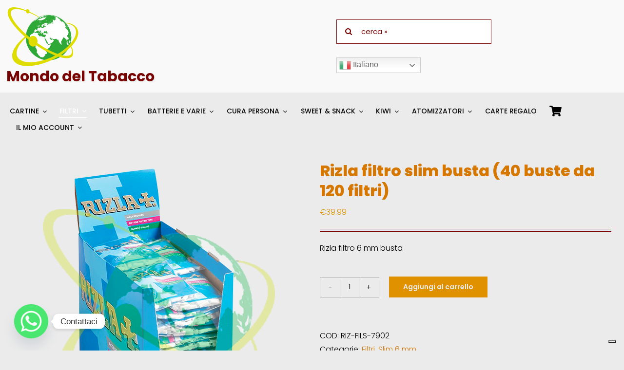

--- FILE ---
content_type: text/html; charset=UTF-8
request_url: https://www.mondodeltabacco.com/prodotto/rizla-filtro-slim-50buste/
body_size: 53256
content:
<!DOCTYPE html>
<html class="avada-html-layout-wide avada-html-header-position-top avada-is-100-percent-template" lang="it-IT" prefix="og: http://ogp.me/ns# fb: http://ogp.me/ns/fb#">
<head>
	<meta http-equiv="X-UA-Compatible" content="IE=edge" />
	<meta http-equiv="Content-Type" content="text/html; charset=utf-8"/>
	<meta name="viewport" content="width=device-width, initial-scale=1" />
				<script type="text/javascript" class="_iub_cs_skip">
				var _iub = _iub || {};
				_iub.csConfiguration = _iub.csConfiguration || {};
				_iub.csConfiguration.siteId = "2817257";
				_iub.csConfiguration.cookiePolicyId = "94659780";
			</script>
			<script class="_iub_cs_skip" src="https://cs.iubenda.com/sync/2817257.js"></script>
			<title>Rizla filtro slim busta (40 buste da 120 filtri) &#8211; www.mondodeltabacco.com</title>
<meta name='robots' content='max-image-preview:large' />
<link rel='dns-prefetch' href='//cdn.iubenda.com' />
<link rel='dns-prefetch' href='//www.googletagmanager.com' />
<link rel='dns-prefetch' href='//pagead2.googlesyndication.com' />
		
		
		
				<link rel="preload" href="https://www.mondodeltabacco.com/wp-content/uploads/2023/08/logo-mondodeltabacco-age.png" as="image" />
<link rel="alternate" title="oEmbed (JSON)" type="application/json+oembed" href="https://www.mondodeltabacco.com/wp-json/oembed/1.0/embed?url=https%3A%2F%2Fwww.mondodeltabacco.com%2Fprodotto%2Frizla-filtro-slim-50buste%2F" />
<link rel="alternate" title="oEmbed (XML)" type="text/xml+oembed" href="https://www.mondodeltabacco.com/wp-json/oembed/1.0/embed?url=https%3A%2F%2Fwww.mondodeltabacco.com%2Fprodotto%2Frizla-filtro-slim-50buste%2F&#038;format=xml" />
					<meta name="description" content="Filtri in acetato.

Box da 40 buste da 120 filtri.

(foto non aggiornata)"/>
				
		<meta property="og:locale" content="it_IT"/>
		<meta property="og:type" content="article"/>
		<meta property="og:site_name" content="www.mondodeltabacco.com"/>
		<meta property="og:title" content="  Rizla filtro slim busta (40 buste da 120 filtri)"/>
				<meta property="og:description" content="Filtri in acetato.

Box da 40 buste da 120 filtri.

(foto non aggiornata)"/>
				<meta property="og:url" content="https://www.mondodeltabacco.com/prodotto/rizla-filtro-slim-50buste/"/>
													<meta property="article:modified_time" content="2025-07-21T17:33:26+01:00"/>
											<meta property="og:image" content="https://www.mondodeltabacco.com/wp-content/uploads/2020/07/rizla-4030700117902.png"/>
		<meta property="og:image:width" content="600"/>
		<meta property="og:image:height" content="600"/>
		<meta property="og:image:type" content="image/png"/>
				<style id='wp-img-auto-sizes-contain-inline-css' type='text/css'>
img:is([sizes=auto i],[sizes^="auto," i]){contain-intrinsic-size:3000px 1500px}
/*# sourceURL=wp-img-auto-sizes-contain-inline-css */
</style>
<link rel='stylesheet' id='font-awesome-css' href='https://www.mondodeltabacco.com/wp-content/plugins/advanced-product-labels-for-woocommerce/berocket/assets/css/font-awesome.min.css?ver=6.9' type='text/css' media='all' />
<style id='font-awesome-inline-css' type='text/css'>
[data-font="FontAwesome"]:before {font-family: 'FontAwesome' !important;content: attr(data-icon) !important;speak: none !important;font-weight: normal !important;font-variant: normal !important;text-transform: none !important;line-height: 1 !important;font-style: normal !important;-webkit-font-smoothing: antialiased !important;-moz-osx-font-smoothing: grayscale !important;}
/*# sourceURL=font-awesome-inline-css */
</style>
<link rel='stylesheet' id='berocket_products_label_style-css' href='https://www.mondodeltabacco.com/wp-content/plugins/advanced-product-labels-for-woocommerce/css/frontend.css?ver=3.3.3.1' type='text/css' media='all' />
<style id='berocket_products_label_style-inline-css' type='text/css'>

        .berocket_better_labels:before,
        .berocket_better_labels:after {
            clear: both;
            content: " ";
            display: block;
        }
        .berocket_better_labels.berocket_better_labels_image {
            position: absolute!important;
            top: 0px!important;
            bottom: 0px!important;
            left: 0px!important;
            right: 0px!important;
            pointer-events: none;
        }
        .berocket_better_labels.berocket_better_labels_image * {
            pointer-events: none;
        }
        .berocket_better_labels.berocket_better_labels_image img,
        .berocket_better_labels.berocket_better_labels_image .fa,
        .berocket_better_labels.berocket_better_labels_image .berocket_color_label,
        .berocket_better_labels.berocket_better_labels_image .berocket_image_background,
        .berocket_better_labels .berocket_better_labels_line .br_alabel,
        .berocket_better_labels .berocket_better_labels_line .br_alabel span {
            pointer-events: all;
        }
        .berocket_better_labels .berocket_color_label,
        .br_alabel .berocket_color_label {
            width: 100%;
            height: 100%;
            display: block;
        }
        .berocket_better_labels .berocket_better_labels_position_left {
            text-align:left;
            float: left;
            clear: left;
        }
        .berocket_better_labels .berocket_better_labels_position_center {
            text-align:center;
        }
        .berocket_better_labels .berocket_better_labels_position_right {
            text-align:right;
            float: right;
            clear: right;
        }
        .berocket_better_labels.berocket_better_labels_label {
            clear: both
        }
        .berocket_better_labels .berocket_better_labels_line {
            line-height: 1px;
        }
        .berocket_better_labels.berocket_better_labels_label .berocket_better_labels_line {
            clear: none;
        }
        .berocket_better_labels .berocket_better_labels_position_left .berocket_better_labels_line {
            clear: left;
        }
        .berocket_better_labels .berocket_better_labels_position_right .berocket_better_labels_line {
            clear: right;
        }
        .berocket_better_labels .berocket_better_labels_line .br_alabel {
            display: inline-block;
            position: relative;
            top: 0!important;
            left: 0!important;
            right: 0!important;
            line-height: 1px;
        }.berocket_better_labels .berocket_better_labels_position {
                display: flex;
                flex-direction: column;
            }
            .berocket_better_labels .berocket_better_labels_position.berocket_better_labels_position_left {
                align-items: start;
            }
            .berocket_better_labels .berocket_better_labels_position.berocket_better_labels_position_right {
                align-items: end;
            }
            .rtl .berocket_better_labels .berocket_better_labels_position.berocket_better_labels_position_left {
                align-items: end;
            }
            .rtl .berocket_better_labels .berocket_better_labels_position.berocket_better_labels_position_right {
                align-items: start;
            }
            .berocket_better_labels .berocket_better_labels_position.berocket_better_labels_position_center {
                align-items: center;
            }
            .berocket_better_labels .berocket_better_labels_position .berocket_better_labels_inline {
                display: flex;
                align-items: start;
            }
/*# sourceURL=berocket_products_label_style-inline-css */
</style>
<style id='wp-emoji-styles-inline-css' type='text/css'>

	img.wp-smiley, img.emoji {
		display: inline !important;
		border: none !important;
		box-shadow: none !important;
		height: 1em !important;
		width: 1em !important;
		margin: 0 0.07em !important;
		vertical-align: -0.1em !important;
		background: none !important;
		padding: 0 !important;
	}
/*# sourceURL=wp-emoji-styles-inline-css */
</style>
<link rel='stylesheet' id='wc-gift-cards-blocks-integration-css' href='https://www.mondodeltabacco.com/wp-content/plugins/woocommerce-gift-cards/assets/dist/frontend/blocks.css?ver=2.7.1' type='text/css' media='all' />
<style id='age-gate-custom-inline-css' type='text/css'>
:root{--ag-background-color: rgba(0,0,0,0.5);--ag-background-image-position: center center;--ag-background-image-opacity: 1;--ag-form-background: rgba(255,255,255,1);--ag-text-color: #000000;--ag-blur: 5px;}
/*# sourceURL=age-gate-custom-inline-css */
</style>
<link rel='stylesheet' id='age-gate-css' href='https://www.mondodeltabacco.com/wp-content/plugins/age-gate/dist/main.css?ver=3.7.2' type='text/css' media='all' />
<style id='age-gate-options-inline-css' type='text/css'>
:root{--ag-background-color: rgba(0,0,0,0.5);--ag-background-image-position: center center;--ag-background-image-opacity: 1;--ag-form-background: rgba(255,255,255,1);--ag-text-color: #000000;--ag-blur: 5px;}
/*# sourceURL=age-gate-options-inline-css */
</style>
<link rel='stylesheet' id='contact-form-7-css' href='https://www.mondodeltabacco.com/wp-content/plugins/contact-form-7/includes/css/styles.css?ver=6.1.4' type='text/css' media='all' />
<link rel='stylesheet' id='photoswipe-css' href='https://www.mondodeltabacco.com/wp-content/plugins/woocommerce/assets/css/photoswipe/photoswipe.min.css?ver=10.4.3' type='text/css' media='all' />
<link rel='stylesheet' id='photoswipe-default-skin-css' href='https://www.mondodeltabacco.com/wp-content/plugins/woocommerce/assets/css/photoswipe/default-skin/default-skin.min.css?ver=10.4.3' type='text/css' media='all' />
<style id='woocommerce-inline-inline-css' type='text/css'>
.woocommerce form .form-row .required { visibility: visible; }
/*# sourceURL=woocommerce-inline-inline-css */
</style>
<link rel='stylesheet' id='wc-gc-css-css' href='https://www.mondodeltabacco.com/wp-content/plugins/woocommerce-gift-cards/assets/css/frontend/woocommerce.css?ver=2.7.1' type='text/css' media='all' />
<link rel='stylesheet' id='gateway-css' href='https://www.mondodeltabacco.com/wp-content/plugins/woocommerce-paypal-payments/modules/ppcp-button/assets/css/gateway.css?ver=3.3.2' type='text/css' media='all' />
<link rel='stylesheet' id='ypop_frontend-css' href='https://www.mondodeltabacco.com/wp-content/plugins/yith-woocommerce-popup/assets/css/frontend.css?ver=1.52.0' type='text/css' media='all' />
<link rel='stylesheet' id='pwb-styles-frontend-css' href='https://www.mondodeltabacco.com/wp-content/plugins/perfect-woocommerce-brands/build/frontend/css/style.css?ver=3.6.8' type='text/css' media='all' />
<link rel='stylesheet' id='wc-ppcp-googlepay-css' href='https://www.mondodeltabacco.com/wp-content/plugins/woocommerce-paypal-payments/modules/ppcp-googlepay/assets/css/styles.css?ver=3.3.2' type='text/css' media='all' />
<link rel='stylesheet' id='chaty-front-css-css' href='https://www.mondodeltabacco.com/wp-content/plugins/chaty/css/chaty-front.min.css?ver=3.5.11763214941' type='text/css' media='all' />
<link rel='stylesheet' id='child-style-css' href='https://www.mondodeltabacco.com/wp-content/themes/Avada-Child-Theme/style.css?ver=6.9' type='text/css' media='all' />
<style id='wp-block-button-inline-css' type='text/css'>
.wp-block-button__link{align-content:center;box-sizing:border-box;cursor:pointer;display:inline-block;height:100%;text-align:center;word-break:break-word}.wp-block-button__link.aligncenter{text-align:center}.wp-block-button__link.alignright{text-align:right}:where(.wp-block-button__link){border-radius:9999px;box-shadow:none;padding:calc(.667em + 2px) calc(1.333em + 2px);text-decoration:none}.wp-block-button[style*=text-decoration] .wp-block-button__link{text-decoration:inherit}.wp-block-buttons>.wp-block-button.has-custom-width{max-width:none}.wp-block-buttons>.wp-block-button.has-custom-width .wp-block-button__link{width:100%}.wp-block-buttons>.wp-block-button.has-custom-font-size .wp-block-button__link{font-size:inherit}.wp-block-buttons>.wp-block-button.wp-block-button__width-25{width:calc(25% - var(--wp--style--block-gap, .5em)*.75)}.wp-block-buttons>.wp-block-button.wp-block-button__width-50{width:calc(50% - var(--wp--style--block-gap, .5em)*.5)}.wp-block-buttons>.wp-block-button.wp-block-button__width-75{width:calc(75% - var(--wp--style--block-gap, .5em)*.25)}.wp-block-buttons>.wp-block-button.wp-block-button__width-100{flex-basis:100%;width:100%}.wp-block-buttons.is-vertical>.wp-block-button.wp-block-button__width-25{width:25%}.wp-block-buttons.is-vertical>.wp-block-button.wp-block-button__width-50{width:50%}.wp-block-buttons.is-vertical>.wp-block-button.wp-block-button__width-75{width:75%}.wp-block-button.is-style-squared,.wp-block-button__link.wp-block-button.is-style-squared{border-radius:0}.wp-block-button.no-border-radius,.wp-block-button__link.no-border-radius{border-radius:0!important}:root :where(.wp-block-button .wp-block-button__link.is-style-outline),:root :where(.wp-block-button.is-style-outline>.wp-block-button__link){border:2px solid;padding:.667em 1.333em}:root :where(.wp-block-button .wp-block-button__link.is-style-outline:not(.has-text-color)),:root :where(.wp-block-button.is-style-outline>.wp-block-button__link:not(.has-text-color)){color:currentColor}:root :where(.wp-block-button .wp-block-button__link.is-style-outline:not(.has-background)),:root :where(.wp-block-button.is-style-outline>.wp-block-button__link:not(.has-background)){background-color:initial;background-image:none}
/*# sourceURL=https://www.mondodeltabacco.com/wp-includes/blocks/button/style.min.css */
</style>
<style id='wp-block-search-inline-css' type='text/css'>
.wp-block-search__button{margin-left:10px;word-break:normal}.wp-block-search__button.has-icon{line-height:0}.wp-block-search__button svg{height:1.25em;min-height:24px;min-width:24px;width:1.25em;fill:currentColor;vertical-align:text-bottom}:where(.wp-block-search__button){border:1px solid #ccc;padding:6px 10px}.wp-block-search__inside-wrapper{display:flex;flex:auto;flex-wrap:nowrap;max-width:100%}.wp-block-search__label{width:100%}.wp-block-search.wp-block-search__button-only .wp-block-search__button{box-sizing:border-box;display:flex;flex-shrink:0;justify-content:center;margin-left:0;max-width:100%}.wp-block-search.wp-block-search__button-only .wp-block-search__inside-wrapper{min-width:0!important;transition-property:width}.wp-block-search.wp-block-search__button-only .wp-block-search__input{flex-basis:100%;transition-duration:.3s}.wp-block-search.wp-block-search__button-only.wp-block-search__searchfield-hidden,.wp-block-search.wp-block-search__button-only.wp-block-search__searchfield-hidden .wp-block-search__inside-wrapper{overflow:hidden}.wp-block-search.wp-block-search__button-only.wp-block-search__searchfield-hidden .wp-block-search__input{border-left-width:0!important;border-right-width:0!important;flex-basis:0;flex-grow:0;margin:0;min-width:0!important;padding-left:0!important;padding-right:0!important;width:0!important}:where(.wp-block-search__input){appearance:none;border:1px solid #949494;flex-grow:1;font-family:inherit;font-size:inherit;font-style:inherit;font-weight:inherit;letter-spacing:inherit;line-height:inherit;margin-left:0;margin-right:0;min-width:3rem;padding:8px;text-decoration:unset!important;text-transform:inherit}:where(.wp-block-search__button-inside .wp-block-search__inside-wrapper){background-color:#fff;border:1px solid #949494;box-sizing:border-box;padding:4px}:where(.wp-block-search__button-inside .wp-block-search__inside-wrapper) .wp-block-search__input{border:none;border-radius:0;padding:0 4px}:where(.wp-block-search__button-inside .wp-block-search__inside-wrapper) .wp-block-search__input:focus{outline:none}:where(.wp-block-search__button-inside .wp-block-search__inside-wrapper) :where(.wp-block-search__button){padding:4px 8px}.wp-block-search.aligncenter .wp-block-search__inside-wrapper{margin:auto}.wp-block[data-align=right] .wp-block-search.wp-block-search__button-only .wp-block-search__inside-wrapper{float:right}
/*# sourceURL=https://www.mondodeltabacco.com/wp-includes/blocks/search/style.min.css */
</style>
<link rel='stylesheet' id='site-reviews-css' href='https://www.mondodeltabacco.com/wp-content/plugins/site-reviews/assets/styles/default.css?ver=7.2.13' type='text/css' media='all' />
<style id='site-reviews-inline-css' type='text/css'>
:root{--glsr-star-empty:url(https://www.mondodeltabacco.com/wp-content/plugins/site-reviews/assets/images/stars/default/star-empty.svg);--glsr-star-error:url(https://www.mondodeltabacco.com/wp-content/plugins/site-reviews/assets/images/stars/default/star-error.svg);--glsr-star-full:url(https://www.mondodeltabacco.com/wp-content/plugins/site-reviews/assets/images/stars/default/star-full.svg);--glsr-star-half:url(https://www.mondodeltabacco.com/wp-content/plugins/site-reviews/assets/images/stars/default/star-half.svg)}

/*# sourceURL=site-reviews-inline-css */
</style>
<link rel='stylesheet' id='fusion-dynamic-css-css' href='https://www.mondodeltabacco.com/wp-content/uploads/fusion-styles/cecd73923179125851752d596be32f8d.min.css?ver=3.14.2' type='text/css' media='all' />
<script type="text/javascript" src="https://www.mondodeltabacco.com/wp-includes/js/jquery/jquery.min.js?ver=3.7.1" id="jquery-core-js"></script>
<script type="text/javascript" src="https://www.mondodeltabacco.com/wp-content/plugins/woocommerce/assets/js/jquery-blockui/jquery.blockUI.min.js?ver=2.7.0-wc.10.4.3" id="wc-jquery-blockui-js" data-wp-strategy="defer"></script>
<script type="text/javascript" src="https://www.mondodeltabacco.com/wp-content/plugins/woocommerce/assets/js/js-cookie/js.cookie.min.js?ver=2.1.4-wc.10.4.3" id="wc-js-cookie-js" data-wp-strategy="defer"></script>
<script type="text/javascript" id="woocommerce-js-extra">
/* <![CDATA[ */
var woocommerce_params = {"ajax_url":"/wp-admin/admin-ajax.php","wc_ajax_url":"/?wc-ajax=%%endpoint%%","i18n_password_show":"Mostra password","i18n_password_hide":"Nascondi password"};
//# sourceURL=woocommerce-js-extra
/* ]]> */
</script>
<script type="text/javascript" src="https://www.mondodeltabacco.com/wp-content/plugins/woocommerce/assets/js/frontend/woocommerce.min.js?ver=10.4.3" id="woocommerce-js" data-wp-strategy="defer"></script>
<script type="text/javascript" id="wc-country-select-js-extra">
/* <![CDATA[ */
var wc_country_select_params = {"countries":"{\"BE\":[],\"HR\":{\"HR-01\":\"Contea di Zagabria\",\"HR-02\":\"Contea di Krapina-Zagorje\",\"HR-03\":\"Contea di Sisak-Moslavina\",\"HR-04\":\"Contea di Karlovac\",\"HR-05\":\"Contea di Vara\\u017edin\",\"HR-06\":\"Contea di Koprivnica-Kri\\u017eevci\",\"HR-07\":\"Contea di Bjelovar-Bilogora\",\"HR-08\":\"Contea di Primorje-Gorski Kotar\",\"HR-09\":\"Contea di Lika-Senj\",\"HR-10\":\"Contea di Virovitica-Podravina\",\"HR-11\":\"Contea di Po\\u017eega-Slavonia\",\"HR-12\":\"Contea di Brod-Posavina\",\"HR-13\":\"Contea di Zadar\",\"HR-14\":\"Contea di Osijek-Baranja\",\"HR-15\":\"Contea di \\u0160ibenik-Knin\",\"HR-16\":\"Contea di Vukovar-Srijem\",\"HR-17\":\"Regione spalatino-dalmata\",\"HR-18\":\"Regione istriana\",\"HR-19\":\"Contea di Dubrovnik-Neretva\",\"HR-20\":\"Contea di Me\\u0111imurje\",\"HR-21\":\"Citt\\u00e0 di Zagabria\"},\"FR\":[],\"DE\":{\"DE-BW\":\"Baden-W\\u00fcrttemberg\",\"DE-BY\":\"Baviera\",\"DE-BE\":\"Berlino\",\"DE-BB\":\"Brandeburgo\",\"DE-HB\":\"Brema\",\"DE-HH\":\"Amburgo\",\"DE-HE\":\"Assia\",\"DE-MV\":\"Meclemburgo-Pomerania Anteriore\",\"DE-NI\":\"Bassa Sassonia\",\"DE-NW\":\"Renania Settentrionale-Vestfalia\",\"DE-RP\":\"Renania-Palatinato\",\"DE-SL\":\"Saarland\",\"DE-SN\":\"Sassonia\",\"DE-ST\":\"Sassonia-Anhalt\",\"DE-SH\":\"Schleswig-Holstein\",\"DE-TH\":\"Turingia\"},\"IT\":{\"AG\":\"Agrigento\",\"AL\":\"Alessandria\",\"AN\":\"Ancona\",\"AO\":\"Aosta\",\"AR\":\"Arezzo\",\"AP\":\"Ascoli Piceno\",\"AT\":\"Asti\",\"AV\":\"Avellino\",\"BA\":\"Bari\",\"BT\":\"Barletta-Andria-Trani\",\"BL\":\"Belluno\",\"BN\":\"Benevento\",\"BG\":\"Bergamo\",\"BI\":\"Biella\",\"BO\":\"Bologna\",\"BZ\":\"Bolzano\",\"BS\":\"Brescia\",\"BR\":\"Brindisi\",\"CA\":\"Cagliari\",\"CL\":\"Caltanissetta\",\"CB\":\"Campobasso\",\"CE\":\"Caserta\",\"CT\":\"Catania\",\"CZ\":\"Catanzaro\",\"CH\":\"Chieti\",\"CO\":\"Como\",\"CS\":\"Cosenza\",\"CR\":\"Cremona\",\"KR\":\"Crotone\",\"CN\":\"Cuneo\",\"EN\":\"Enna\",\"FM\":\"Fermo\",\"FE\":\"Ferrara\",\"FI\":\"Firenze\",\"FG\":\"Foggia\",\"FC\":\"Forl\\u00ec-Cesena\",\"FR\":\"Frosinone\",\"GE\":\"Genova\",\"GO\":\"Gorizia\",\"GR\":\"Grosseto\",\"IM\":\"Imperia\",\"IS\":\"Isernia\",\"SP\":\"La Spezia\",\"AQ\":\"L'Aquila\",\"LT\":\"Latina\",\"LE\":\"Lecce\",\"LC\":\"Lecco\",\"LI\":\"Livorno\",\"LO\":\"Lodi\",\"LU\":\"Lucca\",\"MC\":\"Macerata\",\"MN\":\"Mantova\",\"MS\":\"Massa-Carrara\",\"MT\":\"Matera\",\"ME\":\"Messina\",\"MI\":\"Milano\",\"MO\":\"Modena\",\"MB\":\"Monza e della Brianza\",\"NA\":\"Napoli\",\"NO\":\"Novara\",\"NU\":\"Nuoro\",\"OR\":\"Oristano\",\"PD\":\"Padova\",\"PA\":\"Palermo\",\"PR\":\"Parma\",\"PV\":\"Pavia\",\"PG\":\"Perugia\",\"PU\":\"Pesaro e Urbino\",\"PE\":\"Pescara\",\"PC\":\"Piacenza\",\"PI\":\"Pisa\",\"PT\":\"Pistoia\",\"PN\":\"Pordenone\",\"PZ\":\"Potenza\",\"PO\":\"Prato\",\"RG\":\"Ragusa\",\"RA\":\"Ravenna\",\"RC\":\"Reggio Calabria\",\"RE\":\"Reggio Emilia\",\"RI\":\"Rieti\",\"RN\":\"Rimini\",\"RM\":\"Roma\",\"RO\":\"Rovigo\",\"SA\":\"Salerno\",\"SS\":\"Sassari\",\"SV\":\"Savona\",\"SI\":\"Siena\",\"SR\":\"Siracusa\",\"SO\":\"Sondrio\",\"SU\":\"Sud Sardegna\",\"TA\":\"Taranto\",\"TE\":\"Teramo\",\"TR\":\"Terni\",\"TO\":\"Torino\",\"TP\":\"Trapani\",\"TN\":\"Trento\",\"TV\":\"Treviso\",\"TS\":\"Trieste\",\"UD\":\"Udine\",\"VA\":\"Varese\",\"VE\":\"Venezia\",\"VB\":\"Verbano-Cusio-Ossola\",\"VC\":\"Vercelli\",\"VR\":\"Verona\",\"VV\":\"Vibo Valentia\",\"VI\":\"Vicenza\",\"VT\":\"Viterbo\"},\"RO\":{\"AB\":\"Alba\",\"AR\":\"Arad\",\"AG\":\"Arge\\u0219\",\"BC\":\"Bac\\u0103u\",\"BH\":\"Bihor\",\"BN\":\"Bistri\\u021ba-N\\u0103s\\u0103ud\",\"BT\":\"Boto\\u0219ani\",\"BR\":\"Br\\u0103ila\",\"BV\":\"Bra\\u0219ov\",\"B\":\"Bucure\\u0219ti\",\"BZ\":\"Buz\\u0103u\",\"CL\":\"C\\u0103l\\u0103ra\\u0219i\",\"CS\":\"Cara\\u0219-Severin\",\"CJ\":\"Cluj\",\"CT\":\"Constan\\u021ba\",\"CV\":\"Covasna\",\"DB\":\"D\\u00e2mbovi\\u021ba\",\"DJ\":\"Dolj\",\"GL\":\"Gala\\u021bi\",\"GR\":\"Giurgiu\",\"GJ\":\"Gorj\",\"HR\":\"Harghita\",\"HD\":\"Hunedoara\",\"IL\":\"Ialomi\\u021ba\",\"IS\":\"Ia\\u0219i\",\"IF\":\"Ilfov\",\"MM\":\"Maramure\\u0219\",\"MH\":\"Mehedin\\u021bi\",\"MS\":\"Mure\\u0219\",\"NT\":\"Neam\\u021b\",\"OT\":\"Olt\",\"PH\":\"Prahova\",\"SJ\":\"S\\u0103laj\",\"SM\":\"Satu Mare\",\"SB\":\"Sibiu\",\"SV\":\"Suceava\",\"TR\":\"Teleorman\",\"TM\":\"Timi\\u0219\",\"TL\":\"Tulcea\",\"VL\":\"V\\u00e2lcea\",\"VS\":\"Vaslui\",\"VN\":\"Vrancea\"},\"ES\":{\"C\":\"A Coru\\u00f1a\",\"VI\":\"Araba/\\u00c1lava\",\"AB\":\"Albacete\",\"A\":\"Alicante\",\"AL\":\"Almer\\u00eda\",\"O\":\"Asturie\",\"AV\":\"\\u00c1vila\",\"BA\":\"Badajoz\",\"PM\":\"Baleari\",\"B\":\"Barcellona\",\"BU\":\"Burgos\",\"CC\":\"C\\u00e1ceres\",\"CA\":\"C\\u00e1diz\",\"S\":\"Cantabria\",\"CS\":\"Castell\\u00f3n\",\"CE\":\"Ceuta\",\"CR\":\"Ciudad Real\",\"CO\":\"C\\u00f3rdoba\",\"CU\":\"Cuenca\",\"GI\":\"Girona\",\"GR\":\"Granada\",\"GU\":\"Guadalajara\",\"SS\":\"Gipuzkoa\",\"H\":\"Huelva\",\"HU\":\"Huesca\",\"J\":\"Ja\\u00e9n\",\"LO\":\"La Rioja\",\"GC\":\"Las Palmas\",\"LE\":\"Le\\u00f3n\",\"L\":\"Lleida\",\"LU\":\"Lugo\",\"M\":\"Madrid\",\"MA\":\"M\\u00e1laga\",\"ML\":\"Melilla\",\"MU\":\"Murcia\",\"NA\":\"Navarra\",\"OR\":\"Ourense\",\"P\":\"Palencia\",\"PO\":\"Pontevedra\",\"SA\":\"Salamanca\",\"TF\":\"Santa Cruz di Tenerife\",\"SG\":\"Segovia\",\"SE\":\"Siviglia\",\"SO\":\"Soria\",\"T\":\"Tarragona\",\"TE\":\"Teruel\",\"TO\":\"Toledo\",\"V\":\"Valencia\",\"VA\":\"Valladolid\",\"BI\":\"Biscay\",\"ZA\":\"Zamora\",\"Z\":\"Saragozza\"}}","i18n_select_state_text":"Seleziona un'opzione\u2026","i18n_no_matches":"Nessun riscontro trovato","i18n_ajax_error":"Caricamento fallito","i18n_input_too_short_1":"Inserisci 1 o pi\u00f9 caratteri","i18n_input_too_short_n":"Inserisci %qty% o pi\u00f9 caratteri","i18n_input_too_long_1":"Elimina 1 carattere","i18n_input_too_long_n":"Elimina %qty% caratteri","i18n_selection_too_long_1":"Puoi selezionare solo 1 articolo","i18n_selection_too_long_n":"Puoi selezionare solo %qty% articoli","i18n_load_more":"Caricamento altri risultati\u2026","i18n_searching":"Sto cercando\u2026"};
//# sourceURL=wc-country-select-js-extra
/* ]]> */
</script>
<script type="text/javascript" src="https://www.mondodeltabacco.com/wp-content/plugins/woocommerce/assets/js/frontend/country-select.min.js?ver=10.4.3" id="wc-country-select-js" data-wp-strategy="defer"></script>
<script type="text/javascript" id="wc-address-i18n-js-extra">
/* <![CDATA[ */
var wc_address_i18n_params = {"locale":"{\"BE\":{\"postcode\":{\"priority\":65},\"state\":{\"required\":false,\"hidden\":true}},\"DE\":{\"postcode\":{\"priority\":65},\"state\":{\"required\":false}},\"FR\":{\"postcode\":{\"priority\":65},\"state\":{\"required\":false,\"hidden\":true}},\"IT\":{\"postcode\":{\"priority\":65},\"state\":{\"required\":true,\"label\":\"Provincia\"}},\"RO\":{\"state\":{\"label\":\"Regione\",\"required\":true}},\"ES\":{\"postcode\":{\"priority\":65},\"state\":{\"label\":\"Provincia\"}},\"default\":{\"first_name\":{\"label\":\"Nome\",\"required\":true,\"class\":[\"form-row-first\"],\"autocomplete\":\"given-name\",\"priority\":10},\"last_name\":{\"label\":\"Cognome\",\"required\":true,\"class\":[\"form-row-last\"],\"autocomplete\":\"family-name\",\"priority\":20},\"company\":{\"label\":\"Nome della societ\\u00e0\",\"class\":[\"form-row-wide\"],\"autocomplete\":\"organization\",\"priority\":30,\"required\":false},\"country\":{\"type\":\"country\",\"label\":\"Paese/regione\",\"required\":true,\"class\":[\"form-row-wide\",\"address-field\",\"update_totals_on_change\"],\"autocomplete\":\"country\",\"priority\":40},\"address_1\":{\"label\":\"Via e numero\",\"placeholder\":\"Via/Piazza e Numero Civico\",\"required\":true,\"class\":[\"form-row-wide\",\"address-field\"],\"autocomplete\":\"address-line1\",\"priority\":50},\"address_2\":{\"label\":\"Appartamento, suite, unit\\u00e0, ecc.\",\"label_class\":[\"screen-reader-text\"],\"placeholder\":\"Appartamento, suite, unit\\u00e0, ecc. (facoltativo)\",\"class\":[\"form-row-wide\",\"address-field\"],\"autocomplete\":\"address-line2\",\"priority\":60,\"required\":false},\"city\":{\"label\":\"Citt\\u00e0\",\"required\":true,\"class\":[\"form-row-wide\",\"address-field\"],\"autocomplete\":\"address-level2\",\"priority\":70},\"state\":{\"type\":\"state\",\"label\":\"Provincia\",\"required\":true,\"class\":[\"form-row-wide\",\"address-field\"],\"validate\":[\"state\"],\"autocomplete\":\"address-level1\",\"priority\":80},\"postcode\":{\"label\":\"C.A.P.\",\"required\":true,\"class\":[\"form-row-wide\",\"address-field\"],\"validate\":[\"postcode\"],\"autocomplete\":\"postal-code\",\"priority\":90}}}","locale_fields":"{\"address_1\":\"#billing_address_1_field, #shipping_address_1_field\",\"address_2\":\"#billing_address_2_field, #shipping_address_2_field\",\"state\":\"#billing_state_field, #shipping_state_field, #calc_shipping_state_field\",\"postcode\":\"#billing_postcode_field, #shipping_postcode_field, #calc_shipping_postcode_field\",\"city\":\"#billing_city_field, #shipping_city_field, #calc_shipping_city_field\"}","i18n_required_text":"obbligatorio","i18n_optional_text":"facoltativo"};
//# sourceURL=wc-address-i18n-js-extra
/* ]]> */
</script>
<script type="text/javascript" src="https://www.mondodeltabacco.com/wp-content/plugins/woocommerce/assets/js/frontend/address-i18n.min.js?ver=10.4.3" id="wc-address-i18n-js" data-wp-strategy="defer"></script>

<script  type="text/javascript" class=" _iub_cs_skip" type="text/javascript" id="iubenda-head-inline-scripts-0">
/* <![CDATA[ */
            var _iub = _iub || [];
            _iub.csConfiguration ={"floatingPreferencesButtonDisplay":"bottom-right","lang":"it","siteId":"2817257","cookiePolicyId":"94659780","whitelabel":false,"invalidateConsentWithoutLog":true,"banner":{"closeButtonDisplay":false,"listPurposes":true,"explicitWithdrawal":true,"rejectButtonDisplay":true,"acceptButtonDisplay":true,"customizeButtonDisplay":true,"position":"float-top-center","style":"light","textColor":"#000000","backgroundColor":"#FFFFFF","customizeButtonCaptionColor":"#4D4D4D","customizeButtonColor":"#DADADA"},"consentOnContinuedBrowsing":false,"perPurposeConsent":true}; 
//# sourceURL=iubenda-head-inline-scripts-0
/* ]]> */
</script>
<script  type="text/javascript" charset="UTF-8" async="" class=" _iub_cs_skip" type="text/javascript" src="//cdn.iubenda.com/cs/iubenda_cs.js?ver=3.12.5" id="iubenda-head-scripts-0-js"></script>
<script type="text/javascript" id="wc-add-to-cart-js-extra">
/* <![CDATA[ */
var wc_add_to_cart_params = {"ajax_url":"/wp-admin/admin-ajax.php","wc_ajax_url":"/?wc-ajax=%%endpoint%%","i18n_view_cart":"Visualizza carrello","cart_url":"https://www.mondodeltabacco.com/carrello/","is_cart":"","cart_redirect_after_add":"no"};
//# sourceURL=wc-add-to-cart-js-extra
/* ]]> */
</script>
<script type="text/javascript" src="https://www.mondodeltabacco.com/wp-content/plugins/woocommerce/assets/js/frontend/add-to-cart.min.js?ver=10.4.3" id="wc-add-to-cart-js" defer="defer" data-wp-strategy="defer"></script>
<script type="text/javascript" src="https://www.mondodeltabacco.com/wp-content/plugins/woocommerce/assets/js/flexslider/jquery.flexslider.min.js?ver=2.7.2-wc.10.4.3" id="wc-flexslider-js" defer="defer" data-wp-strategy="defer"></script>
<script type="text/javascript" src="https://www.mondodeltabacco.com/wp-content/plugins/woocommerce/assets/js/photoswipe/photoswipe.min.js?ver=4.1.1-wc.10.4.3" id="wc-photoswipe-js" defer="defer" data-wp-strategy="defer"></script>
<script type="text/javascript" src="https://www.mondodeltabacco.com/wp-content/plugins/woocommerce/assets/js/photoswipe/photoswipe-ui-default.min.js?ver=4.1.1-wc.10.4.3" id="wc-photoswipe-ui-default-js" defer="defer" data-wp-strategy="defer"></script>
<script type="text/javascript" id="wc-single-product-js-extra">
/* <![CDATA[ */
var wc_single_product_params = {"i18n_required_rating_text":"Seleziona una valutazione","i18n_rating_options":["1 stella su 5","2 stelle su 5","3 stelle su 5","4 stelle su 5","5 stelle su 5"],"i18n_product_gallery_trigger_text":"Visualizza la galleria di immagini a schermo intero","review_rating_required":"yes","flexslider":{"rtl":false,"animation":"slide","smoothHeight":true,"directionNav":true,"controlNav":"thumbnails","slideshow":false,"animationSpeed":500,"animationLoop":false,"allowOneSlide":false,"prevText":"\u003Ci class=\"awb-icon-angle-left\"\u003E\u003C/i\u003E","nextText":"\u003Ci class=\"awb-icon-angle-right\"\u003E\u003C/i\u003E"},"zoom_enabled":"","zoom_options":[],"photoswipe_enabled":"1","photoswipe_options":{"shareEl":false,"closeOnScroll":false,"history":false,"hideAnimationDuration":0,"showAnimationDuration":0},"flexslider_enabled":"1"};
//# sourceURL=wc-single-product-js-extra
/* ]]> */
</script>
<script type="text/javascript" src="https://www.mondodeltabacco.com/wp-content/plugins/woocommerce/assets/js/frontend/single-product.min.js?ver=10.4.3" id="wc-single-product-js" defer="defer" data-wp-strategy="defer"></script>
<script type="text/javascript" src="https://www.mondodeltabacco.com/wp-content/plugins/yith-woocommerce-popup/assets/js/jquery.cookie.min.js?ver=1.52.0" id="ypop_cookie-js"></script>
<script type="text/javascript" src="https://www.mondodeltabacco.com/wp-content/plugins/yith-woocommerce-popup/assets/js/jquery.yitpopup.min.js?ver=1.52.0" id="ypop_popup-js"></script>

<!-- Snippet del tag Google (gtag.js) aggiunto da Site Kit -->
<!-- Snippet Google Analytics aggiunto da Site Kit -->
<script type="text/javascript" src="https://www.googletagmanager.com/gtag/js?id=G-JBXSNZLZ3J" id="google_gtagjs-js" async></script>
<script type="text/javascript" id="google_gtagjs-js-after">
/* <![CDATA[ */
window.dataLayer = window.dataLayer || [];function gtag(){dataLayer.push(arguments);}
gtag("set","linker",{"domains":["www.mondodeltabacco.com"]});
gtag("js", new Date());
gtag("set", "developer_id.dZTNiMT", true);
gtag("config", "G-JBXSNZLZ3J");
//# sourceURL=google_gtagjs-js-after
/* ]]> */
</script>
<link rel="https://api.w.org/" href="https://www.mondodeltabacco.com/wp-json/" /><link rel="alternate" title="JSON" type="application/json" href="https://www.mondodeltabacco.com/wp-json/wp/v2/product/7329" /><meta name="generator" content="WordPress 6.9" />
<meta name="generator" content="WooCommerce 10.4.3" />
<link rel="canonical" href="https://www.mondodeltabacco.com/prodotto/rizla-filtro-slim-50buste/" />
<link rel='shortlink' href='https://www.mondodeltabacco.com/?p=7329' />
<style>.product .images {position: relative;}</style><meta name="generator" content="Site Kit by Google 1.170.0" /><style type="text/css" id="css-fb-visibility">@media screen and (max-width: 640px){.fusion-no-small-visibility{display:none !important;}body .sm-text-align-center{text-align:center !important;}body .sm-text-align-left{text-align:left !important;}body .sm-text-align-right{text-align:right !important;}body .sm-text-align-justify{text-align:justify !important;}body .sm-flex-align-center{justify-content:center !important;}body .sm-flex-align-flex-start{justify-content:flex-start !important;}body .sm-flex-align-flex-end{justify-content:flex-end !important;}body .sm-mx-auto{margin-left:auto !important;margin-right:auto !important;}body .sm-ml-auto{margin-left:auto !important;}body .sm-mr-auto{margin-right:auto !important;}body .fusion-absolute-position-small{position:absolute;width:100%;}.awb-sticky.awb-sticky-small{ position: sticky; top: var(--awb-sticky-offset,0); }}@media screen and (min-width: 641px) and (max-width: 1024px){.fusion-no-medium-visibility{display:none !important;}body .md-text-align-center{text-align:center !important;}body .md-text-align-left{text-align:left !important;}body .md-text-align-right{text-align:right !important;}body .md-text-align-justify{text-align:justify !important;}body .md-flex-align-center{justify-content:center !important;}body .md-flex-align-flex-start{justify-content:flex-start !important;}body .md-flex-align-flex-end{justify-content:flex-end !important;}body .md-mx-auto{margin-left:auto !important;margin-right:auto !important;}body .md-ml-auto{margin-left:auto !important;}body .md-mr-auto{margin-right:auto !important;}body .fusion-absolute-position-medium{position:absolute;width:100%;}.awb-sticky.awb-sticky-medium{ position: sticky; top: var(--awb-sticky-offset,0); }}@media screen and (min-width: 1025px){.fusion-no-large-visibility{display:none !important;}body .lg-text-align-center{text-align:center !important;}body .lg-text-align-left{text-align:left !important;}body .lg-text-align-right{text-align:right !important;}body .lg-text-align-justify{text-align:justify !important;}body .lg-flex-align-center{justify-content:center !important;}body .lg-flex-align-flex-start{justify-content:flex-start !important;}body .lg-flex-align-flex-end{justify-content:flex-end !important;}body .lg-mx-auto{margin-left:auto !important;margin-right:auto !important;}body .lg-ml-auto{margin-left:auto !important;}body .lg-mr-auto{margin-right:auto !important;}body .fusion-absolute-position-large{position:absolute;width:100%;}.awb-sticky.awb-sticky-large{ position: sticky; top: var(--awb-sticky-offset,0); }}</style>	<noscript><style>.woocommerce-product-gallery{ opacity: 1 !important; }</style></noscript>
	
<!-- Meta tag Google AdSense aggiunti da Site Kit -->
<meta name="google-adsense-platform-account" content="ca-host-pub-2644536267352236">
<meta name="google-adsense-platform-domain" content="sitekit.withgoogle.com">
<!-- Fine dei meta tag Google AdSense aggiunti da Site Kit -->

<!-- Snippet Google AdSense aggiunto da Site Kit -->
<script type="text/javascript" async="async" src="https://pagead2.googlesyndication.com/pagead/js/adsbygoogle.js?client=ca-pub-6359435870772334&amp;host=ca-host-pub-2644536267352236" crossorigin="anonymous"></script>

<!-- Termina lo snippet Google AdSense aggiunto da Site Kit -->
<link rel="icon" href="https://www.mondodeltabacco.com/wp-content/uploads/2020/05/mondo-tabacco-logo-quadro-66x66.png" sizes="32x32" />
<link rel="icon" href="https://www.mondodeltabacco.com/wp-content/uploads/2020/05/mondo-tabacco-logo-quadro-200x200.png" sizes="192x192" />
<link rel="apple-touch-icon" href="https://www.mondodeltabacco.com/wp-content/uploads/2020/05/mondo-tabacco-logo-quadro-200x200.png" />
<meta name="msapplication-TileImage" content="https://www.mondodeltabacco.com/wp-content/uploads/2020/05/mondo-tabacco-logo-quadro-400x400.png" />
		<script type="text/javascript">
			var doc = document.documentElement;
			doc.setAttribute( 'data-useragent', navigator.userAgent );
		</script>
		<!-- Google tag (gtag.js) -->
<script async src="https://www.googletagmanager.com/gtag/js?id=UA-171277114-1"></script>
<script>
  window.dataLayer = window.dataLayer || [];
  function gtag(){dataLayer.push(arguments);}
  gtag('js', new Date());
  gtag('config', 'UA-171277114-1');
</script>
	<link rel='stylesheet' id='wc-blocks-style-css' href='https://www.mondodeltabacco.com/wp-content/plugins/woocommerce/assets/client/blocks/wc-blocks.css?ver=wc-10.4.3' type='text/css' media='all' />
<style id='global-styles-inline-css' type='text/css'>
:root{--wp--preset--aspect-ratio--square: 1;--wp--preset--aspect-ratio--4-3: 4/3;--wp--preset--aspect-ratio--3-4: 3/4;--wp--preset--aspect-ratio--3-2: 3/2;--wp--preset--aspect-ratio--2-3: 2/3;--wp--preset--aspect-ratio--16-9: 16/9;--wp--preset--aspect-ratio--9-16: 9/16;--wp--preset--color--black: #000000;--wp--preset--color--cyan-bluish-gray: #abb8c3;--wp--preset--color--white: #ffffff;--wp--preset--color--pale-pink: #f78da7;--wp--preset--color--vivid-red: #cf2e2e;--wp--preset--color--luminous-vivid-orange: #ff6900;--wp--preset--color--luminous-vivid-amber: #fcb900;--wp--preset--color--light-green-cyan: #7bdcb5;--wp--preset--color--vivid-green-cyan: #00d084;--wp--preset--color--pale-cyan-blue: #8ed1fc;--wp--preset--color--vivid-cyan-blue: #0693e3;--wp--preset--color--vivid-purple: #9b51e0;--wp--preset--color--awb-color-1: #ffffff;--wp--preset--color--awb-color-2: #ebebeb;--wp--preset--color--awb-color-3: #adadad;--wp--preset--color--awb-color-4: #e09100;--wp--preset--color--awb-color-5: #e80606;--wp--preset--color--awb-color-6: #000000;--wp--preset--color--awb-color-7: #72b561;--wp--preset--color--awb-color-8: #780404;--wp--preset--gradient--vivid-cyan-blue-to-vivid-purple: linear-gradient(135deg,rgb(6,147,227) 0%,rgb(155,81,224) 100%);--wp--preset--gradient--light-green-cyan-to-vivid-green-cyan: linear-gradient(135deg,rgb(122,220,180) 0%,rgb(0,208,130) 100%);--wp--preset--gradient--luminous-vivid-amber-to-luminous-vivid-orange: linear-gradient(135deg,rgb(252,185,0) 0%,rgb(255,105,0) 100%);--wp--preset--gradient--luminous-vivid-orange-to-vivid-red: linear-gradient(135deg,rgb(255,105,0) 0%,rgb(207,46,46) 100%);--wp--preset--gradient--very-light-gray-to-cyan-bluish-gray: linear-gradient(135deg,rgb(238,238,238) 0%,rgb(169,184,195) 100%);--wp--preset--gradient--cool-to-warm-spectrum: linear-gradient(135deg,rgb(74,234,220) 0%,rgb(151,120,209) 20%,rgb(207,42,186) 40%,rgb(238,44,130) 60%,rgb(251,105,98) 80%,rgb(254,248,76) 100%);--wp--preset--gradient--blush-light-purple: linear-gradient(135deg,rgb(255,206,236) 0%,rgb(152,150,240) 100%);--wp--preset--gradient--blush-bordeaux: linear-gradient(135deg,rgb(254,205,165) 0%,rgb(254,45,45) 50%,rgb(107,0,62) 100%);--wp--preset--gradient--luminous-dusk: linear-gradient(135deg,rgb(255,203,112) 0%,rgb(199,81,192) 50%,rgb(65,88,208) 100%);--wp--preset--gradient--pale-ocean: linear-gradient(135deg,rgb(255,245,203) 0%,rgb(182,227,212) 50%,rgb(51,167,181) 100%);--wp--preset--gradient--electric-grass: linear-gradient(135deg,rgb(202,248,128) 0%,rgb(113,206,126) 100%);--wp--preset--gradient--midnight: linear-gradient(135deg,rgb(2,3,129) 0%,rgb(40,116,252) 100%);--wp--preset--font-size--small: 12px;--wp--preset--font-size--medium: 20px;--wp--preset--font-size--large: 24px;--wp--preset--font-size--x-large: 42px;--wp--preset--font-size--normal: 16px;--wp--preset--font-size--xlarge: 32px;--wp--preset--font-size--huge: 48px;--wp--preset--spacing--20: 0.44rem;--wp--preset--spacing--30: 0.67rem;--wp--preset--spacing--40: 1rem;--wp--preset--spacing--50: 1.5rem;--wp--preset--spacing--60: 2.25rem;--wp--preset--spacing--70: 3.38rem;--wp--preset--spacing--80: 5.06rem;--wp--preset--shadow--natural: 6px 6px 9px rgba(0, 0, 0, 0.2);--wp--preset--shadow--deep: 12px 12px 50px rgba(0, 0, 0, 0.4);--wp--preset--shadow--sharp: 6px 6px 0px rgba(0, 0, 0, 0.2);--wp--preset--shadow--outlined: 6px 6px 0px -3px rgb(255, 255, 255), 6px 6px rgb(0, 0, 0);--wp--preset--shadow--crisp: 6px 6px 0px rgb(0, 0, 0);}:where(.is-layout-flex){gap: 0.5em;}:where(.is-layout-grid){gap: 0.5em;}body .is-layout-flex{display: flex;}.is-layout-flex{flex-wrap: wrap;align-items: center;}.is-layout-flex > :is(*, div){margin: 0;}body .is-layout-grid{display: grid;}.is-layout-grid > :is(*, div){margin: 0;}:where(.wp-block-columns.is-layout-flex){gap: 2em;}:where(.wp-block-columns.is-layout-grid){gap: 2em;}:where(.wp-block-post-template.is-layout-flex){gap: 1.25em;}:where(.wp-block-post-template.is-layout-grid){gap: 1.25em;}.has-black-color{color: var(--wp--preset--color--black) !important;}.has-cyan-bluish-gray-color{color: var(--wp--preset--color--cyan-bluish-gray) !important;}.has-white-color{color: var(--wp--preset--color--white) !important;}.has-pale-pink-color{color: var(--wp--preset--color--pale-pink) !important;}.has-vivid-red-color{color: var(--wp--preset--color--vivid-red) !important;}.has-luminous-vivid-orange-color{color: var(--wp--preset--color--luminous-vivid-orange) !important;}.has-luminous-vivid-amber-color{color: var(--wp--preset--color--luminous-vivid-amber) !important;}.has-light-green-cyan-color{color: var(--wp--preset--color--light-green-cyan) !important;}.has-vivid-green-cyan-color{color: var(--wp--preset--color--vivid-green-cyan) !important;}.has-pale-cyan-blue-color{color: var(--wp--preset--color--pale-cyan-blue) !important;}.has-vivid-cyan-blue-color{color: var(--wp--preset--color--vivid-cyan-blue) !important;}.has-vivid-purple-color{color: var(--wp--preset--color--vivid-purple) !important;}.has-black-background-color{background-color: var(--wp--preset--color--black) !important;}.has-cyan-bluish-gray-background-color{background-color: var(--wp--preset--color--cyan-bluish-gray) !important;}.has-white-background-color{background-color: var(--wp--preset--color--white) !important;}.has-pale-pink-background-color{background-color: var(--wp--preset--color--pale-pink) !important;}.has-vivid-red-background-color{background-color: var(--wp--preset--color--vivid-red) !important;}.has-luminous-vivid-orange-background-color{background-color: var(--wp--preset--color--luminous-vivid-orange) !important;}.has-luminous-vivid-amber-background-color{background-color: var(--wp--preset--color--luminous-vivid-amber) !important;}.has-light-green-cyan-background-color{background-color: var(--wp--preset--color--light-green-cyan) !important;}.has-vivid-green-cyan-background-color{background-color: var(--wp--preset--color--vivid-green-cyan) !important;}.has-pale-cyan-blue-background-color{background-color: var(--wp--preset--color--pale-cyan-blue) !important;}.has-vivid-cyan-blue-background-color{background-color: var(--wp--preset--color--vivid-cyan-blue) !important;}.has-vivid-purple-background-color{background-color: var(--wp--preset--color--vivid-purple) !important;}.has-black-border-color{border-color: var(--wp--preset--color--black) !important;}.has-cyan-bluish-gray-border-color{border-color: var(--wp--preset--color--cyan-bluish-gray) !important;}.has-white-border-color{border-color: var(--wp--preset--color--white) !important;}.has-pale-pink-border-color{border-color: var(--wp--preset--color--pale-pink) !important;}.has-vivid-red-border-color{border-color: var(--wp--preset--color--vivid-red) !important;}.has-luminous-vivid-orange-border-color{border-color: var(--wp--preset--color--luminous-vivid-orange) !important;}.has-luminous-vivid-amber-border-color{border-color: var(--wp--preset--color--luminous-vivid-amber) !important;}.has-light-green-cyan-border-color{border-color: var(--wp--preset--color--light-green-cyan) !important;}.has-vivid-green-cyan-border-color{border-color: var(--wp--preset--color--vivid-green-cyan) !important;}.has-pale-cyan-blue-border-color{border-color: var(--wp--preset--color--pale-cyan-blue) !important;}.has-vivid-cyan-blue-border-color{border-color: var(--wp--preset--color--vivid-cyan-blue) !important;}.has-vivid-purple-border-color{border-color: var(--wp--preset--color--vivid-purple) !important;}.has-vivid-cyan-blue-to-vivid-purple-gradient-background{background: var(--wp--preset--gradient--vivid-cyan-blue-to-vivid-purple) !important;}.has-light-green-cyan-to-vivid-green-cyan-gradient-background{background: var(--wp--preset--gradient--light-green-cyan-to-vivid-green-cyan) !important;}.has-luminous-vivid-amber-to-luminous-vivid-orange-gradient-background{background: var(--wp--preset--gradient--luminous-vivid-amber-to-luminous-vivid-orange) !important;}.has-luminous-vivid-orange-to-vivid-red-gradient-background{background: var(--wp--preset--gradient--luminous-vivid-orange-to-vivid-red) !important;}.has-very-light-gray-to-cyan-bluish-gray-gradient-background{background: var(--wp--preset--gradient--very-light-gray-to-cyan-bluish-gray) !important;}.has-cool-to-warm-spectrum-gradient-background{background: var(--wp--preset--gradient--cool-to-warm-spectrum) !important;}.has-blush-light-purple-gradient-background{background: var(--wp--preset--gradient--blush-light-purple) !important;}.has-blush-bordeaux-gradient-background{background: var(--wp--preset--gradient--blush-bordeaux) !important;}.has-luminous-dusk-gradient-background{background: var(--wp--preset--gradient--luminous-dusk) !important;}.has-pale-ocean-gradient-background{background: var(--wp--preset--gradient--pale-ocean) !important;}.has-electric-grass-gradient-background{background: var(--wp--preset--gradient--electric-grass) !important;}.has-midnight-gradient-background{background: var(--wp--preset--gradient--midnight) !important;}.has-small-font-size{font-size: var(--wp--preset--font-size--small) !important;}.has-medium-font-size{font-size: var(--wp--preset--font-size--medium) !important;}.has-large-font-size{font-size: var(--wp--preset--font-size--large) !important;}.has-x-large-font-size{font-size: var(--wp--preset--font-size--x-large) !important;}
/*# sourceURL=global-styles-inline-css */
</style>
<style id='wp-block-library-inline-css' type='text/css'>
:root{--wp-block-synced-color:#7a00df;--wp-block-synced-color--rgb:122,0,223;--wp-bound-block-color:var(--wp-block-synced-color);--wp-editor-canvas-background:#ddd;--wp-admin-theme-color:#007cba;--wp-admin-theme-color--rgb:0,124,186;--wp-admin-theme-color-darker-10:#006ba1;--wp-admin-theme-color-darker-10--rgb:0,107,160.5;--wp-admin-theme-color-darker-20:#005a87;--wp-admin-theme-color-darker-20--rgb:0,90,135;--wp-admin-border-width-focus:2px}@media (min-resolution:192dpi){:root{--wp-admin-border-width-focus:1.5px}}.wp-element-button{cursor:pointer}:root .has-very-light-gray-background-color{background-color:#eee}:root .has-very-dark-gray-background-color{background-color:#313131}:root .has-very-light-gray-color{color:#eee}:root .has-very-dark-gray-color{color:#313131}:root .has-vivid-green-cyan-to-vivid-cyan-blue-gradient-background{background:linear-gradient(135deg,#00d084,#0693e3)}:root .has-purple-crush-gradient-background{background:linear-gradient(135deg,#34e2e4,#4721fb 50%,#ab1dfe)}:root .has-hazy-dawn-gradient-background{background:linear-gradient(135deg,#faaca8,#dad0ec)}:root .has-subdued-olive-gradient-background{background:linear-gradient(135deg,#fafae1,#67a671)}:root .has-atomic-cream-gradient-background{background:linear-gradient(135deg,#fdd79a,#004a59)}:root .has-nightshade-gradient-background{background:linear-gradient(135deg,#330968,#31cdcf)}:root .has-midnight-gradient-background{background:linear-gradient(135deg,#020381,#2874fc)}:root{--wp--preset--font-size--normal:16px;--wp--preset--font-size--huge:42px}.has-regular-font-size{font-size:1em}.has-larger-font-size{font-size:2.625em}.has-normal-font-size{font-size:var(--wp--preset--font-size--normal)}.has-huge-font-size{font-size:var(--wp--preset--font-size--huge)}.has-text-align-center{text-align:center}.has-text-align-left{text-align:left}.has-text-align-right{text-align:right}.has-fit-text{white-space:nowrap!important}#end-resizable-editor-section{display:none}.aligncenter{clear:both}.items-justified-left{justify-content:flex-start}.items-justified-center{justify-content:center}.items-justified-right{justify-content:flex-end}.items-justified-space-between{justify-content:space-between}.screen-reader-text{border:0;clip-path:inset(50%);height:1px;margin:-1px;overflow:hidden;padding:0;position:absolute;width:1px;word-wrap:normal!important}.screen-reader-text:focus{background-color:#ddd;clip-path:none;color:#444;display:block;font-size:1em;height:auto;left:5px;line-height:normal;padding:15px 23px 14px;text-decoration:none;top:5px;width:auto;z-index:100000}html :where(.has-border-color){border-style:solid}html :where([style*=border-top-color]){border-top-style:solid}html :where([style*=border-right-color]){border-right-style:solid}html :where([style*=border-bottom-color]){border-bottom-style:solid}html :where([style*=border-left-color]){border-left-style:solid}html :where([style*=border-width]){border-style:solid}html :where([style*=border-top-width]){border-top-style:solid}html :where([style*=border-right-width]){border-right-style:solid}html :where([style*=border-bottom-width]){border-bottom-style:solid}html :where([style*=border-left-width]){border-left-style:solid}html :where(img[class*=wp-image-]){height:auto;max-width:100%}:where(figure){margin:0 0 1em}html :where(.is-position-sticky){--wp-admin--admin-bar--position-offset:var(--wp-admin--admin-bar--height,0px)}@media screen and (max-width:600px){html :where(.is-position-sticky){--wp-admin--admin-bar--position-offset:0px}}
/*wp_block_styles_on_demand_placeholder:696eb099793b8*/
/*# sourceURL=wp-block-library-inline-css */
</style>
<style id='wp-block-library-theme-inline-css' type='text/css'>
.wp-block-audio :where(figcaption){color:#555;font-size:13px;text-align:center}.is-dark-theme .wp-block-audio :where(figcaption){color:#ffffffa6}.wp-block-audio{margin:0 0 1em}.wp-block-code{border:1px solid #ccc;border-radius:4px;font-family:Menlo,Consolas,monaco,monospace;padding:.8em 1em}.wp-block-embed :where(figcaption){color:#555;font-size:13px;text-align:center}.is-dark-theme .wp-block-embed :where(figcaption){color:#ffffffa6}.wp-block-embed{margin:0 0 1em}.blocks-gallery-caption{color:#555;font-size:13px;text-align:center}.is-dark-theme .blocks-gallery-caption{color:#ffffffa6}:root :where(.wp-block-image figcaption){color:#555;font-size:13px;text-align:center}.is-dark-theme :root :where(.wp-block-image figcaption){color:#ffffffa6}.wp-block-image{margin:0 0 1em}.wp-block-pullquote{border-bottom:4px solid;border-top:4px solid;color:currentColor;margin-bottom:1.75em}.wp-block-pullquote :where(cite),.wp-block-pullquote :where(footer),.wp-block-pullquote__citation{color:currentColor;font-size:.8125em;font-style:normal;text-transform:uppercase}.wp-block-quote{border-left:.25em solid;margin:0 0 1.75em;padding-left:1em}.wp-block-quote cite,.wp-block-quote footer{color:currentColor;font-size:.8125em;font-style:normal;position:relative}.wp-block-quote:where(.has-text-align-right){border-left:none;border-right:.25em solid;padding-left:0;padding-right:1em}.wp-block-quote:where(.has-text-align-center){border:none;padding-left:0}.wp-block-quote.is-large,.wp-block-quote.is-style-large,.wp-block-quote:where(.is-style-plain){border:none}.wp-block-search .wp-block-search__label{font-weight:700}.wp-block-search__button{border:1px solid #ccc;padding:.375em .625em}:where(.wp-block-group.has-background){padding:1.25em 2.375em}.wp-block-separator.has-css-opacity{opacity:.4}.wp-block-separator{border:none;border-bottom:2px solid;margin-left:auto;margin-right:auto}.wp-block-separator.has-alpha-channel-opacity{opacity:1}.wp-block-separator:not(.is-style-wide):not(.is-style-dots){width:100px}.wp-block-separator.has-background:not(.is-style-dots){border-bottom:none;height:1px}.wp-block-separator.has-background:not(.is-style-wide):not(.is-style-dots){height:2px}.wp-block-table{margin:0 0 1em}.wp-block-table td,.wp-block-table th{word-break:normal}.wp-block-table :where(figcaption){color:#555;font-size:13px;text-align:center}.is-dark-theme .wp-block-table :where(figcaption){color:#ffffffa6}.wp-block-video :where(figcaption){color:#555;font-size:13px;text-align:center}.is-dark-theme .wp-block-video :where(figcaption){color:#ffffffa6}.wp-block-video{margin:0 0 1em}:root :where(.wp-block-template-part.has-background){margin-bottom:0;margin-top:0;padding:1.25em 2.375em}
/*# sourceURL=/wp-includes/css/dist/block-library/theme.min.css */
</style>
<style id='classic-theme-styles-inline-css' type='text/css'>
/*! This file is auto-generated */
.wp-block-button__link{color:#fff;background-color:#32373c;border-radius:9999px;box-shadow:none;text-decoration:none;padding:calc(.667em + 2px) calc(1.333em + 2px);font-size:1.125em}.wp-block-file__button{background:#32373c;color:#fff;text-decoration:none}
/*# sourceURL=/wp-includes/css/classic-themes.min.css */
</style>
</head>

<body class="wp-singular product-template-default single single-product postid-7329 wp-theme-Avada wp-child-theme-Avada-Child-Theme theme-Avada woocommerce woocommerce-page woocommerce-no-js awb-no-sidebars fusion-image-hovers fusion-pagination-sizing fusion-button_type-flat fusion-button_span-no fusion-button_gradient-linear avada-image-rollover-circle-yes avada-image-rollover-no fusion-body ltr fusion-sticky-header no-mobile-sticky-header no-mobile-slidingbar no-mobile-totop fusion-disable-outline fusion-sub-menu-fade mobile-logo-pos-center layout-wide-mode avada-has-boxed-modal-shadow-medium layout-scroll-offset-full avada-has-zero-margin-offset-top fusion-top-header menu-text-align-center fusion-woo-product-design-clean fusion-woo-shop-page-columns-4 fusion-woo-related-columns-4 fusion-woo-archive-page-columns-4 fusion-woocommerce-equal-heights woo-tabs-horizontal woo-outofstock-badge-top_bar mobile-menu-design-classic fusion-show-pagination-text fusion-header-layout-v5 avada-responsive avada-footer-fx-none avada-menu-highlight-style-textcolor fusion-search-form-clean fusion-main-menu-search-dropdown fusion-avatar-square avada-dropdown-styles avada-blog-layout-large avada-blog-archive-layout-large avada-header-shadow-yes avada-menu-icon-position-left avada-has-megamenu-shadow fusion-has-main-nav-icon-circle avada-has-mobile-menu-search avada-has-main-nav-search-icon avada-has-megamenu-item-divider avada-has-100-footer avada-has-breadcrumb-mobile-hidden avada-has-titlebar-hide avada-has-pagination-width_height avada-flyout-menu-direction-fade avada-ec-views-v1" data-awb-post-id="7329">
		<a class="skip-link screen-reader-text" href="#content">Salta al contenuto</a>

	<div id="boxed-wrapper">
		
		<div id="wrapper" class="fusion-wrapper">
			<div id="home" style="position:relative;top:-1px;"></div>
												<div class="fusion-tb-header"><header class="fusion-fullwidth fullwidth-box fusion-builder-row-1 fusion-flex-container has-pattern-background has-mask-background hundred-percent-fullwidth non-hundred-percent-height-scrolling" style="--link_color: var(--awb-color7);--awb-border-sizes-top:0px;--awb-border-sizes-bottom:0px;--awb-border-sizes-left:0px;--awb-border-sizes-right:0px;--awb-border-color:var(--awb-color8);--awb-border-radius-top-left:0px;--awb-border-radius-top-right:0px;--awb-border-radius-bottom-right:0px;--awb-border-radius-bottom-left:0px;--awb-padding-top:1%;--awb-padding-right:1%;--awb-padding-bottom:1%;--awb-padding-left:1%;--awb-margin-top:0px;--awb-margin-bottom:0px;--awb-background-color:rgba(255,255,255,0.7);--awb-flex-wrap:nowrap;" ><div class="fusion-builder-row fusion-row fusion-flex-align-items-center fusion-flex-content-wrap" style="width:calc( 100% + 0px ) !important;max-width:calc( 100% + 0px ) !important;margin-left: calc(-0px / 2 );margin-right: calc(-0px / 2 );"><div class="fusion-layout-column fusion_builder_column fusion-builder-column-0 fusion_builder_column_1_2 1_2 fusion-flex-column" style="--awb-column-gap:0px;--awb-row-gap:0px;--awb-bg-size:cover;--awb-border-color:var(--awb-color8);--awb-border-top:0px;--awb-border-right:0px;--awb-border-bottom:0px;--awb-border-left:0px;--awb-border-style:solid;--awb-width-large:50%;--awb-margin-top-large:0px;--awb-spacing-right-large:0px;--awb-margin-bottom-large:0px;--awb-spacing-left-large:0px;--awb-width-medium:100%;--awb-order-medium:0;--awb-spacing-right-medium:0px;--awb-spacing-left-medium:0px;--awb-width-small:100%;--awb-order-small:0;--awb-spacing-right-small:0px;--awb-spacing-left-small:0px;" data-scroll-devices="small-visibility,medium-visibility,large-visibility"><div class="fusion-column-wrapper fusion-column-has-shadow fusion-flex-justify-content-flex-start fusion-content-layout-column"><div class="fusion-image-element sm-text-align-center" style="text-align:left;--awb-margin-top:0px;--awb-margin-right:0px;--awb-margin-bottom:0px;--awb-margin-left:0px;--awb-max-width:150px;--awb-caption-title-font-family:var(--h2_typography-font-family);--awb-caption-title-font-weight:var(--h2_typography-font-weight);--awb-caption-title-font-style:var(--h2_typography-font-style);--awb-caption-title-size:var(--h2_typography-font-size);--awb-caption-title-transform:var(--h2_typography-text-transform);--awb-caption-title-line-height:var(--h2_typography-line-height);--awb-caption-title-letter-spacing:var(--h2_typography-letter-spacing);"><span class=" fusion-imageframe imageframe-none imageframe-1 hover-type-none"><a class="fusion-no-lightbox" href="https://www.mondodeltabacco.com/" target="_self" aria-label="Mondo del Tabacco"><img fetchpriority="high" decoding="async" width="980" height="818" alt="www.mondodeltabacco.com" src="https://www.mondodeltabacco.com/wp-content/uploads/2023/08/logo-mondo-del-tabacco.svg" class="img-responsive wp-image-10200"/></a></span></div><div class="fusion-title title fusion-title-1 fusion-sep-none fusion-title-text fusion-title-size-one" style="--awb-text-color:var(--awb-color8);--awb-margin-top:0px;--awb-margin-right:0px;--awb-margin-bottom:0px;--awb-margin-left:0px;--awb-font-size:30px;"><h1 class="fusion-title-heading title-heading-left fusion-responsive-typography-calculated" style="margin:0;font-size:1em;--fontSize:30;line-height:1.3;text-shadow:2px 2px 2px var(--awb-color2);">Mondo del Tabacco</h1></div></div></div><div class="fusion-layout-column fusion_builder_column fusion-builder-column-1 fusion_builder_column_1_3 1_3 fusion-flex-column" style="--awb-column-gap:0px;--awb-row-gap:0px;--awb-bg-size:cover;--awb-width-large:33.333333333333%;--awb-margin-top-large:0px;--awb-spacing-right-large:calc( 0.12 * calc( 100% - 0px ) );--awb-margin-bottom-large:0px;--awb-spacing-left-large:calc( 0.12 * calc( 100% - 0px ) );--awb-width-medium:100%;--awb-order-medium:0;--awb-spacing-right-medium:0px;--awb-spacing-left-medium:0px;--awb-width-small:100%;--awb-order-small:0;--awb-spacing-right-small:0px;--awb-spacing-left-small:0px;" data-scroll-devices="small-visibility,medium-visibility,large-visibility"><div class="fusion-column-wrapper fusion-column-has-shadow fusion-flex-justify-content-flex-start fusion-content-layout-column"><div class="fusion-search-element fusion-search-element-1 fusion-search-form-clean" style="--awb-margin-top:0px;--awb-margin-right:0px;--awb-margin-bottom:0px;--awb-margin-left:0px;--awb-border-size-top:1px;--awb-border-size-right:1px;--awb-border-size-bottom:1px;--awb-border-size-left:1px;--awb-text-color:var(--awb-color8);--awb-border-color:var(--awb-color8);--awb-focus-border-color:var(--awb-color7);--awb-text-size:15px;--awb-bg-color:var(--awb-color1);--awb-live-results-link-color:var(--awb-color7);--awb-live-results-meta-color:var(--awb-color2);--awb-live-results-height:400px;--awb-results-border-top:1px;--awb-results-border-right:1px;--awb-results-border-bottom:1px;--awb-results-border-left:1px;--awb-live-results-border-color:var(--awb-color8);">		<form role="search" class="searchform fusion-search-form  fusion-live-search fusion-search-form-clean" method="get" action="https://www.mondodeltabacco.com/">
			<div class="fusion-search-form-content">

				
				<div class="fusion-search-field search-field">
					<label><span class="screen-reader-text">Cerca per:</span>
													<input type="search" class="s fusion-live-search-input" name="s" id="fusion-live-search-input-0" autocomplete="off" placeholder="cerca » " required aria-required="true" aria-label="cerca » "/>
											</label>
				</div>
				<div class="fusion-search-button search-button">
					<input type="submit" class="fusion-search-submit searchsubmit" aria-label="Cerca" value="&#xf002;" />
										<div class="fusion-slider-loading"></div>
									</div>

				<input type="hidden" name="post_type[]" value="any" /><input type="hidden" name="search_limit_to_post_titles" value="0" /><input type="hidden" name="add_woo_product_skus" value="1" /><input type="hidden" name="live_min_character" value="4" /><input type="hidden" name="live_posts_per_page" value="100" /><input type="hidden" name="live_search_display_featured_image" value="1" /><input type="hidden" name="live_search_display_post_type" value="1" /><input type="hidden" name="fs" value="1" />
			</div>


							<div class="fusion-search-results-wrapper"><div class="fusion-search-results"></div></div>
			
		</form>
		</div><br>
<div class="gtranslate_wrapper" id="gt-wrapper-36028401"></div></div></div></div></header><section class="fusion-fullwidth fullwidth-box fusion-builder-row-2 fusion-flex-container has-pattern-background has-mask-background hundred-percent-fullwidth non-hundred-percent-height-scrolling fusion-sticky-container fusion-absolute-container fusion-absolute-position-small fusion-absolute-position-medium fusion-absolute-position-large" style="--link_color: var(--awb-color4);--awb-border-sizes-top:0px;--awb-border-sizes-bottom:0px;--awb-border-sizes-left:0px;--awb-border-sizes-right:0px;--awb-border-color:var(--awb-color4);--awb-border-radius-top-left:0px;--awb-border-radius-top-right:0px;--awb-border-radius-bottom-right:0px;--awb-border-radius-bottom-left:0px;--awb-padding-top:0.5%;--awb-padding-right:0.5%;--awb-padding-bottom:0.5%;--awb-padding-left:0.5%;--awb-margin-top:0px;--awb-margin-bottom:0px;--awb-background-color:var(--awb-color2);--awb-sticky-background-color:var(--awb-color1) !important;--awb-flex-wrap:nowrap;--awb-flex-wrap-medium:wrap;--awb-flex-wrap-small:wrap;" data-transition-offset="0" data-scroll-offset="0" data-sticky-small-visibility="1" data-sticky-medium-visibility="1" data-sticky-large-visibility="1" ><div class="fusion-builder-row fusion-row fusion-flex-align-items-center fusion-flex-justify-content-center fusion-flex-content-wrap" style="width:calc( 100% + 0px ) !important;max-width:calc( 100% + 0px ) !important;margin-left: calc(-0px / 2 );margin-right: calc(-0px / 2 );"><div class="fusion-layout-column fusion_builder_column fusion-builder-column-2 fusion_builder_column_1_1 1_1 fusion-flex-column" style="--awb-padding-top:1%;--awb-padding-right:1%;--awb-padding-bottom:1%;--awb-padding-left:1%;--awb-column-gap:0px;--awb-row-gap:0px;--awb-bg-size:cover;--awb-border-color:var(--awb-color8);--awb-border-top:0px;--awb-border-right:0px;--awb-border-bottom:0px;--awb-border-left:0px;--awb-border-style:solid;--awb-width-large:100%;--awb-margin-top-large:0px;--awb-spacing-right-large:0px;--awb-margin-bottom-large:0px;--awb-spacing-left-large:0px;--awb-width-medium:100%;--awb-order-medium:0;--awb-spacing-right-medium:0px;--awb-spacing-left-medium:0px;--awb-width-small:100%;--awb-order-small:0;--awb-spacing-right-small:0px;--awb-spacing-left-small:0px;" data-scroll-devices="small-visibility,medium-visibility,large-visibility"><div class="fusion-column-wrapper fusion-column-has-shadow fusion-flex-justify-content-center fusion-content-layout-row fusion-flex-align-items-center fusion-content-nowrap"><nav class="awb-menu awb-menu_row awb-menu_em-hover mobile-mode-collapse-to-button awb-menu_icons-left awb-menu_dc-yes mobile-trigger-fullwidth-on awb-menu_mobile-accordion awb-menu_indent-left awb-menu_mt-fullwidth close-on-outer-click-yes mobile-size-full-absolute loading mega-menu-loading awb-menu_desktop awb-menu_dropdown awb-menu_expand-right awb-menu_transition-fade nowrap" style="--awb-font-size:14px;--awb-text-transform:uppercase;--awb-gap:2%;--awb-align-items:center;--awb-items-padding-top:1%;--awb-items-padding-right:1%;--awb-items-padding-bottom:1%;--awb-items-padding-left:1%;--awb-border-color:var(--awb-color8);--awb-color:var(--awb-color6);--awb-active-color:#ffffff;--awb-active-border-bottom:1px;--awb-active-border-color:#ffffff;--awb-submenu-color:var(--awb-color6);--awb-submenu-bg:var(--awb-color1);--awb-submenu-sep-color:var(--awb-color4);--awb-submenu-items-padding-top:3%;--awb-submenu-items-padding-right:3%;--awb-submenu-items-padding-bottom:3%;--awb-submenu-items-padding-left:3%;--awb-submenu-active-bg:#0d0e0f;--awb-submenu-active-color:#ffffff;--awb-submenu-space:12px;--awb-submenu-text-transform:uppercase;--awb-submenu-max-width:300px;--awb-icons-size:10;--awb-icons-color:var(--awb-color1);--awb-icons-hover-color:#ffffff;--awb-arrows-size-height:0px;--awb-arrows-size-width:0px;--awb-main-justify-content:flex-start;--awb-sub-justify-content:flex-start;--awb-mobile-nav-button-align-hor:center;--awb-mobile-bg:var(--awb-color1);--awb-mobile-color:var(--awb-color6);--awb-mobile-nav-items-height:32;--awb-mobile-active-bg:#efc22f;--awb-mobile-active-color:#0d0e0f;--awb-mobile-trigger-font-size:14px;--awb-trigger-padding-top:2%;--awb-trigger-padding-right:2%;--awb-trigger-padding-bottom:2%;--awb-trigger-padding-left:2%;--awb-mobile-trigger-color:var(--awb-color8);--awb-mobile-trigger-background-color:var(--awb-color2);--awb-mobile-font-size:14px;--awb-mobile-text-transform:uppercase;--awb-mobile-line-height:1.2em;--awb-mobile-letter-spacing:0.5px;--awb-mobile-sep-color:var(--awb-color3);--awb-justify-title:space-around;--awb-thumbnail-size-width:auto;--awb-thumbnail-size-height:auto;--awb-mobile-justify:flex-start;--awb-mobile-caret-left:auto;--awb-mobile-caret-right:0;--awb-box-shadow:2px 2px 2px 4px var(--awb-color3);;--awb-fusion-font-family-typography:&quot;Poppins&quot;;--awb-fusion-font-style-typography:normal;--awb-fusion-font-weight-typography:500;--awb-fusion-font-family-submenu-typography:&quot;Poppins&quot;;--awb-fusion-font-style-submenu-typography:normal;--awb-fusion-font-weight-submenu-typography:400;--awb-fusion-font-family-mobile-typography:inherit;--awb-fusion-font-style-mobile-typography:normal;--awb-fusion-font-weight-mobile-typography:400;" aria-label="main menu" data-breakpoint="640" data-count="0" data-transition-type="fade" data-transition-time="300" data-expand="right"><button type="button" class="awb-menu__m-toggle" aria-expanded="false" aria-controls="menu-main-menu"><span class="awb-menu__m-toggle-inner"><span class="collapsed-nav-text">Il nostro catalogo</span><span class="awb-menu__m-collapse-icon"><span class="awb-menu__m-collapse-icon-open fa-bars fas"></span><span class="awb-menu__m-collapse-icon-close fa-times fas"></span></span></span></button><ul id="menu-main-menu" class="fusion-menu awb-menu__main-ul awb-menu__main-ul_row"><li  id="menu-item-213"  class="menu-item menu-item-type-taxonomy menu-item-object-product_cat menu-item-has-children menu-item-213 awb-menu__li awb-menu__main-li awb-menu__main-li_regular"  data-item-id="213"><span class="awb-menu__main-background-default awb-menu__main-background-default_fade"></span><span class="awb-menu__main-background-active awb-menu__main-background-active_fade"></span><a  href="https://www.mondodeltabacco.com/store/cartine/" class="awb-menu__main-a awb-menu__main-a_regular"><span class="menu-text">Cartine</span><span class="awb-menu__open-nav-submenu-hover"></span></a><button type="button" aria-label="Open submenu of Cartine" aria-expanded="false" class="awb-menu__open-nav-submenu_mobile awb-menu__open-nav-submenu_main"></button><ul class="awb-menu__sub-ul awb-menu__sub-ul_main"><li  id="menu-item-237"  class="menu-item menu-item-type-taxonomy menu-item-object-product_cat menu-item-237 awb-menu__li awb-menu__sub-li" ><a  href="https://www.mondodeltabacco.com/store/cartine/cartine-enjoy-freedom/" class="awb-menu__sub-a"><span>Enjoy Freedom</span></a></li><li  id="menu-item-238"  class="menu-item menu-item-type-taxonomy menu-item-object-product_cat menu-item-238 awb-menu__li awb-menu__sub-li" ><a  href="https://www.mondodeltabacco.com/store/cartine/cartine-gizeh/" class="awb-menu__sub-a"><span>Gizeh</span></a></li><li  id="menu-item-239"  class="menu-item menu-item-type-taxonomy menu-item-object-product_cat menu-item-239 awb-menu__li awb-menu__sub-li" ><a  href="https://www.mondodeltabacco.com/store/cartine/cartine-ocb/" class="awb-menu__sub-a"><span>OCB</span></a></li><li  id="menu-item-8022"  class="menu-item menu-item-type-taxonomy menu-item-object-product_cat menu-item-8022 awb-menu__li awb-menu__sub-li" ><a  href="https://www.mondodeltabacco.com/store/cartine/cartine-duff/" class="awb-menu__sub-a"><span>Duff<span class="awb-menu__description">Cartine per rollare Duff: il made in Italy che tira! E qui al miglior prezzo del mercato!</span></span></a></li><li  id="menu-item-7864"  class="menu-item menu-item-type-taxonomy menu-item-object-product_cat menu-item-7864 awb-menu__li awb-menu__sub-li" ><a  href="https://www.mondodeltabacco.com/store/cartine/cartine-job/" class="awb-menu__sub-a"><span>Job<span class="awb-menu__description">Dal 1838 ad oggi, cartine della migliore qualità senza trattamenti chimici. Da provare soli con gli amici e le trovi qui al miglior prezzo del mercato!</span></span></a></li><li  id="menu-item-240"  class="menu-item menu-item-type-taxonomy menu-item-object-product_cat menu-item-240 awb-menu__li awb-menu__sub-li" ><a  href="https://www.mondodeltabacco.com/store/filtri/filtri-pop-filter/" class="awb-menu__sub-a"><span>Pop Filter</span></a></li><li  id="menu-item-241"  class="menu-item menu-item-type-taxonomy menu-item-object-product_cat menu-item-241 awb-menu__li awb-menu__sub-li" ><a  href="https://www.mondodeltabacco.com/store/cartine/carine-raw/" class="awb-menu__sub-a"><span>Raw</span></a></li><li  id="menu-item-8013"  class="menu-item menu-item-type-taxonomy menu-item-object-product_cat menu-item-8013 awb-menu__li awb-menu__sub-li" ><a  href="https://www.mondodeltabacco.com/store/cartine/cartine-mascotte/" class="awb-menu__sub-a"><span>Mascotte<span class="awb-menu__description">Le cartine di alta qualità Mascotte al miglior prezzo le trovi solo qui!</span></span></a></li><li  id="menu-item-242"  class="menu-item menu-item-type-taxonomy menu-item-object-product_cat menu-item-242 awb-menu__li awb-menu__sub-li" ><a  href="https://www.mondodeltabacco.com/store/cartine/cartine-bravo/" class="awb-menu__sub-a"><span>Bravo</span></a></li><li  id="menu-item-243"  class="menu-item menu-item-type-taxonomy menu-item-object-product_cat menu-item-243 awb-menu__li awb-menu__sub-li" ><a  href="https://www.mondodeltabacco.com/store/cartine/cartine-rizla/" class="awb-menu__sub-a"><span>Rizla</span></a></li><li  id="menu-item-244"  class="menu-item menu-item-type-taxonomy menu-item-object-product_cat menu-item-244 awb-menu__li awb-menu__sub-li" ><a  href="https://www.mondodeltabacco.com/store/cartine/cartine-smoking/" class="awb-menu__sub-a"><span>Smoking</span></a></li><li  id="menu-item-7263"  class="menu-item menu-item-type-taxonomy menu-item-object-product_cat menu-item-7263 awb-menu__li awb-menu__sub-li" ><a  href="https://www.mondodeltabacco.com/store/cartine/cartine-zig-zag/" class="awb-menu__sub-a"><span>Zig-Zag<span class="awb-menu__description">Nel XIX secolo, durante la battaglia di Sebastopoli, un soldato francese (detto anche “Zouave”) si fece rompere il tubo di argilla, che usava per fumare, da un proiettile vagante. Sempre intraprendente, ebbe la brillante idea di arrotolare il suo tabacco in un pezzo di carta strappato dal suo sacchetto di polvere da sparo. Per più di 140 anni, l’immagine di Le Zouave ha adornato ogni prodotto Zig-Zag come omaggio al soldato creativo.</span></span></a></li><li  id="menu-item-7439"  class="menu-item menu-item-type-taxonomy menu-item-object-product_cat menu-item-7439 awb-menu__li awb-menu__sub-li" ><a  href="https://www.mondodeltabacco.com/store/cartine/rolling-machines/" class="awb-menu__sub-a"><span>Rolling Machines<span class="awb-menu__description">Qui trovi le migliori rolling machines per fare da sè le sigarette con il tabacco preferito e le migliori cartine!</span></span></a></li></ul></li><li  id="menu-item-214"  class="menu-item menu-item-type-taxonomy menu-item-object-product_cat current-product-ancestor current-menu-parent current-product-parent menu-item-has-children menu-item-214 awb-menu__li awb-menu__main-li awb-menu__main-li_regular"  data-item-id="214"><span class="awb-menu__main-background-default awb-menu__main-background-default_fade"></span><span class="awb-menu__main-background-active awb-menu__main-background-active_fade"></span><a  href="https://www.mondodeltabacco.com/store/filtri/" class="awb-menu__main-a awb-menu__main-a_regular"><span class="menu-text">Filtri</span><span class="awb-menu__open-nav-submenu-hover"></span></a><button type="button" aria-label="Open submenu of Filtri" aria-expanded="false" class="awb-menu__open-nav-submenu_mobile awb-menu__open-nav-submenu_main"></button><ul class="awb-menu__sub-ul awb-menu__sub-ul_main"><li  id="menu-item-233"  class="menu-item menu-item-type-taxonomy menu-item-object-product_cat menu-item-233 awb-menu__li awb-menu__sub-li" ><a  href="https://www.mondodeltabacco.com/store/filtri/ultraslim/" class="awb-menu__sub-a"><span>Ultraslim</span></a></li><li  id="menu-item-234"  class="menu-item menu-item-type-taxonomy menu-item-object-product_cat current-product-ancestor current-menu-parent current-product-parent menu-item-234 awb-menu__li awb-menu__sub-li" ><a  href="https://www.mondodeltabacco.com/store/filtri/slim-6-mm/" class="awb-menu__sub-a"><span>Slim 6 mm</span></a></li><li  id="menu-item-235"  class="menu-item menu-item-type-taxonomy menu-item-object-product_cat menu-item-235 awb-menu__li awb-menu__sub-li" ><a  href="https://www.mondodeltabacco.com/store/filtri/regular-8-mm/" class="awb-menu__sub-a"><span>Regular 8 mm</span></a></li><li  id="menu-item-7193"  class="menu-item menu-item-type-taxonomy menu-item-object-product_cat menu-item-7193 awb-menu__li awb-menu__sub-li" ><a  href="https://www.mondodeltabacco.com/store/filtri/filtri-cartoncino/" class="awb-menu__sub-a"><span>Filtri in cartoncino<span class="awb-menu__description">Scopri tutti i nostri filtri in carta e cartoncino, ideali per le tue sigarette. Al miglio prezzo, li trovi tutti qui!</span></span></a></li><li  id="menu-item-230"  class="menu-item menu-item-type-taxonomy menu-item-object-product_cat menu-item-230 awb-menu__li awb-menu__sub-li" ><a  href="https://www.mondodeltabacco.com/store/filtri/david-ross-bocchino/" class="awb-menu__sub-a"><span>David Ross bocchino</span></a></li></ul></li><li  id="menu-item-215"  class="menu-item menu-item-type-taxonomy menu-item-object-product_cat menu-item-has-children menu-item-215 awb-menu__li awb-menu__main-li awb-menu__main-li_regular"  data-item-id="215"><span class="awb-menu__main-background-default awb-menu__main-background-default_fade"></span><span class="awb-menu__main-background-active awb-menu__main-background-active_fade"></span><a  href="https://www.mondodeltabacco.com/store/tubetti/" class="awb-menu__main-a awb-menu__main-a_regular"><span class="menu-text">Tubetti</span><span class="awb-menu__open-nav-submenu-hover"></span></a><button type="button" aria-label="Open submenu of Tubetti" aria-expanded="false" class="awb-menu__open-nav-submenu_mobile awb-menu__open-nav-submenu_main"></button><ul class="awb-menu__sub-ul awb-menu__sub-ul_main"><li  id="menu-item-223"  class="menu-item menu-item-type-taxonomy menu-item-object-product_cat menu-item-223 awb-menu__li awb-menu__sub-li" ><a  href="https://www.mondodeltabacco.com/store/tubetti/tubetti-american-aviator/" class="awb-menu__sub-a"><span>American Aviator</span></a></li><li  id="menu-item-224"  class="menu-item menu-item-type-taxonomy menu-item-object-product_cat menu-item-224 awb-menu__li awb-menu__sub-li" ><a  href="https://www.mondodeltabacco.com/store/tubetti/tubetti-bravo-rex/" class="awb-menu__sub-a"><span>Bravo Rex</span></a></li><li  id="menu-item-7504"  class="menu-item menu-item-type-taxonomy menu-item-object-product_cat menu-item-7504 awb-menu__li awb-menu__sub-li" ><a  href="https://www.mondodeltabacco.com/store/tubetti/tubetti-enjoy-freedom/" class="awb-menu__sub-a"><span>Enjoy Freedom<span class="awb-menu__description">Riempi i tubetti Enjoy Freedom con il tuo tabacco preferito! Qui li trovi tutti!</span></span></a></li><li  id="menu-item-225"  class="menu-item menu-item-type-taxonomy menu-item-object-product_cat menu-item-225 awb-menu__li awb-menu__sub-li" ><a  href="https://www.mondodeltabacco.com/store/tubetti/tubetti-gizeh/" class="awb-menu__sub-a"><span>Gizeh</span></a></li><li  id="menu-item-7506"  class="menu-item menu-item-type-taxonomy menu-item-object-product_cat menu-item-7506 awb-menu__li awb-menu__sub-li" ><a  href="https://www.mondodeltabacco.com/store/tubetti/tubetti-mascotte/" class="awb-menu__sub-a"><span>Mascotte<span class="awb-menu__description">I filtri Mascotte di alta qualità con filtro li trovi tutti qui!</span></span></a></li><li  id="menu-item-226"  class="menu-item menu-item-type-taxonomy menu-item-object-product_cat menu-item-226 awb-menu__li awb-menu__sub-li" ><a  href="https://www.mondodeltabacco.com/store/tubetti/tubetti-ocb/" class="awb-menu__sub-a"><span>OCB</span></a></li><li  id="menu-item-7507"  class="menu-item menu-item-type-taxonomy menu-item-object-product_cat menu-item-7507 awb-menu__li awb-menu__sub-li" ><a  href="https://www.mondodeltabacco.com/store/tubetti/tubetti-pop-filter/" class="awb-menu__sub-a"><span>Pop Filter</span></a></li><li  id="menu-item-8027"  class="menu-item menu-item-type-taxonomy menu-item-object-product_cat menu-item-8027 awb-menu__li awb-menu__sub-li" ><a  href="https://www.mondodeltabacco.com/store/tubetti/tubetti-raw/" class="awb-menu__sub-a"><span>Raw<span class="awb-menu__description">Scopri tutti i tubetti e coni RAW su Mondo del Tabacco! Il miglior prezzo che ci sia!</span></span></a></li><li  id="menu-item-227"  class="menu-item menu-item-type-taxonomy menu-item-object-product_cat menu-item-227 awb-menu__li awb-menu__sub-li" ><a  href="https://www.mondodeltabacco.com/store/tubetti/tubetti-rizla/" class="awb-menu__sub-a"><span>Rizla+</span></a></li><li  id="menu-item-228"  class="menu-item menu-item-type-taxonomy menu-item-object-product_cat menu-item-228 awb-menu__li awb-menu__sub-li" ><a  href="https://www.mondodeltabacco.com/store/tubetti/tubetti-smoking/" class="awb-menu__sub-a"><span>Smoking</span></a></li><li  id="menu-item-7505"  class="menu-item menu-item-type-taxonomy menu-item-object-product_cat menu-item-7505 awb-menu__li awb-menu__sub-li" ><a  href="https://www.mondodeltabacco.com/store/tubetti/tubetti-zig-zag/" class="awb-menu__sub-a"><span>ZIg-Zag<span class="awb-menu__description">Nel XIX secolo, durante la battaglia di Sebastopoli, un soldato francese (detto anche “Zouave”) si fece rompere il tubo di argilla, che usava per fumare, da un proiettile vagante. Sempre intraprendente, ebbe la brillante idea di arrotolare il suo tabacco in un pezzo di carta strappato dal suo sacchetto di polvere da sparo. Per più di 140 anni, l’immagine di Le Zouave ha adornato ogni prodotto Zig-Zag come omaggio al soldato creativo.</span></span></a></li><li  id="menu-item-7440"  class="menu-item menu-item-type-taxonomy menu-item-object-product_cat menu-item-7440 awb-menu__li awb-menu__sub-li" ><a  href="https://www.mondodeltabacco.com/store/tubetti/filling-machines/" class="awb-menu__sub-a"><span>Filling machines<span class="awb-menu__description">Per riempire facilmente i tuoi tubetti preferiti con il migliore tabacco, ti serve una filling machine. Qui trovi le migliori e al miglior prezzo!</span></span></a></li></ul></li><li  id="menu-item-216"  class="menu-item menu-item-type-taxonomy menu-item-object-product_cat menu-item-has-children menu-item-216 awb-menu__li awb-menu__main-li awb-menu__main-li_regular"  data-item-id="216"><span class="awb-menu__main-background-default awb-menu__main-background-default_fade"></span><span class="awb-menu__main-background-active awb-menu__main-background-active_fade"></span><a  href="https://www.mondodeltabacco.com/store/batterie-varie/" class="awb-menu__main-a awb-menu__main-a_regular"><span class="menu-text">Batterie e Varie</span><span class="awb-menu__open-nav-submenu-hover"></span></a><button type="button" aria-label="Open submenu of Batterie e Varie" aria-expanded="false" class="awb-menu__open-nav-submenu_mobile awb-menu__open-nav-submenu_main"></button><ul class="awb-menu__sub-ul awb-menu__sub-ul_main"><li  id="menu-item-8368"  class="menu-item menu-item-type-taxonomy menu-item-object-product_cat menu-item-8368 awb-menu__li awb-menu__sub-li" ><a  href="https://www.mondodeltabacco.com/store/batterie-varie/ebike/" class="awb-menu__sub-a"><span>E-Bike<span class="awb-menu__description">Scopri le novità nel mondo della mobilità con i nostri prodotti selezionati per il settore elettrico. Per muoversi in comodità, in modo facile e sostenibile, risparmiando carburanti ed energia!</span></span></a></li><li  id="menu-item-221"  class="menu-item menu-item-type-taxonomy menu-item-object-product_cat menu-item-221 awb-menu__li awb-menu__sub-li" ><a  href="https://www.mondodeltabacco.com/store/batterie-varie/accendini-bic/" class="awb-menu__sub-a"><span>Accendini Bic</span></a></li><li  id="menu-item-8102"  class="menu-item menu-item-type-taxonomy menu-item-object-product_cat menu-item-8102 awb-menu__li awb-menu__sub-li" ><a  href="https://www.mondodeltabacco.com/store/batterie-varie/accendini-lux/" class="awb-menu__sub-a"><span>Accendigas Lux<span class="awb-menu__description">Accendini e accendigas Lux, i più famosi e diffusi in tutto il mondo. Li trovi su mondodeltabacco.com al miglior prezzo!</span></span></a></li><li  id="menu-item-222"  class="menu-item menu-item-type-taxonomy menu-item-object-product_cat menu-item-222 awb-menu__li awb-menu__sub-li" ><a  href="https://www.mondodeltabacco.com/store/batterie-varie/batterie-duracell/" class="awb-menu__sub-a"><span>Duracell</span></a></li><li  id="menu-item-7659"  class="menu-item menu-item-type-taxonomy menu-item-object-product_cat menu-item-7659 awb-menu__li awb-menu__sub-li" ><a  href="https://www.mondodeltabacco.com/store/batterie-varie/batterie-kodak/" class="awb-menu__sub-a"><span>Kodak<span class="awb-menu__description">Se sei un appassionato di fotografia? Non restare senza energia per raccogliere ogni dettaglio con le batterie Kodak al miglior prezzo del mercato!</span></span></a></li><li  id="menu-item-7423"  class="menu-item menu-item-type-taxonomy menu-item-object-product_cat menu-item-7423 awb-menu__li awb-menu__sub-li" ><a  href="https://www.mondodeltabacco.com/store/batterie-varie/loctite-adesivi/" class="awb-menu__sub-a"><span>Loctite<span class="awb-menu__description">Loctite si occupa di risolvere i problemi dei clienti. Quando un cliente acquista Loctite, ottiene più di un prodotto, ottiene un partner che lavora fianco a fianco con lui per trovare soluzioni innovative ai suoi problemi di produzione. Dai programmi di progettazione e test ai prodotti di produzione in fabbrica, Loctite porta ai suoi clienti un mondo di competenza ed esperienza. In una partnership di progettazione attraverso il montaggio, nessuno aggiunge valore come Loctite.</span></span></a></li></ul></li><li  id="menu-item-217"  class="menu-item menu-item-type-taxonomy menu-item-object-product_cat menu-item-has-children menu-item-217 awb-menu__li awb-menu__main-li awb-menu__main-li_regular"  data-item-id="217"><span class="awb-menu__main-background-default awb-menu__main-background-default_fade"></span><span class="awb-menu__main-background-active awb-menu__main-background-active_fade"></span><a  href="https://www.mondodeltabacco.com/store/cura-persona/" class="awb-menu__main-a awb-menu__main-a_regular"><span class="menu-text">Cura persona</span><span class="awb-menu__open-nav-submenu-hover"></span></a><button type="button" aria-label="Open submenu of Cura persona" aria-expanded="false" class="awb-menu__open-nav-submenu_mobile awb-menu__open-nav-submenu_main"></button><ul class="awb-menu__sub-ul awb-menu__sub-ul_main"><li  id="menu-item-219"  class="menu-item menu-item-type-taxonomy menu-item-object-product_cat menu-item-219 awb-menu__li awb-menu__sub-li" ><a  href="https://www.mondodeltabacco.com/store/cura-persona/sesso-sicuro/" class="awb-menu__sub-a"><span>Sesso sicuro</span></a></li><li  id="menu-item-220"  class="menu-item menu-item-type-taxonomy menu-item-object-product_cat menu-item-220 awb-menu__li awb-menu__sub-li" ><a  href="https://www.mondodeltabacco.com/store/cura-persona/viso-corpo/" class="awb-menu__sub-a"><span>Viso e corpo</span></a></li><li  id="menu-item-7815"  class="menu-item menu-item-type-taxonomy menu-item-object-product_cat menu-item-7815 awb-menu__li awb-menu__sub-li" ><a  href="https://www.mondodeltabacco.com/store/cura-persona/prodotti-bambini/" class="awb-menu__sub-a"><span>Baby<span class="awb-menu__description">Scopri tutti i prodotti per bambini disponibili nello store, al miglior prezzo sul mercato, e solo prodotti di altissima qualità e delle migliori marche!</span></span></a></li></ul></li><li  id="menu-item-7565"  class="menu-item menu-item-type-taxonomy menu-item-object-product_cat menu-item-has-children menu-item-7565 awb-menu__li awb-menu__main-li awb-menu__main-li_regular"  data-item-id="7565"><span class="awb-menu__main-background-default awb-menu__main-background-default_fade"></span><span class="awb-menu__main-background-active awb-menu__main-background-active_fade"></span><a  href="https://www.mondodeltabacco.com/store/sweet-snack/" class="awb-menu__main-a awb-menu__main-a_regular"><span class="menu-text">Sweet &#038; Snack</span><span class="awb-menu__open-nav-submenu-hover"></span></a><button type="button" aria-label="Open submenu of Sweet &amp; Snack" aria-expanded="false" class="awb-menu__open-nav-submenu_mobile awb-menu__open-nav-submenu_main"></button><ul class="awb-menu__sub-ul awb-menu__sub-ul_main"><li  id="menu-item-7936"  class="menu-item menu-item-type-taxonomy menu-item-object-product_cat menu-item-7936 awb-menu__li awb-menu__sub-li" ><a  href="https://www.mondodeltabacco.com/store/sweet-snack/caffe/" class="awb-menu__sub-a"><span>Caffè<span class="awb-menu__description">Il caffè è una bevanda ottenuta dalla macinazione dei semi di alcune specie di piccoli alberi tropicali appartenenti al genere Coffea, parte della famiglia botanica delle Rubiacee, un gruppo di angiosperme che comprende oltre 600 generi e 13.500 specie. Su Mondo del Tabacco trovi i migliori al miglior prezzo, a casa tua in pochi click!</span></span></a></li><li  id="menu-item-7976"  class="menu-item menu-item-type-taxonomy menu-item-object-product_cat menu-item-7976 awb-menu__li awb-menu__sub-li" ><a  href="https://www.mondodeltabacco.com/store/sweet-snack/snack/" class="awb-menu__sub-a"><span>Snack<span class="awb-menu__description">Il meglio per spezzare la fame, per un momento di dolcezza, per ricaricare le batterie. Su Mondo del Tabacco, al miglior prezzo di mercato, direttamente a casa tua.</span></span></a></li><li  id="menu-item-7608"  class="menu-item menu-item-type-taxonomy menu-item-object-product_cat menu-item-7608 awb-menu__li awb-menu__sub-li" ><a  href="https://www.mondodeltabacco.com/store/sweet-snack/caramelle-busta/" class="awb-menu__sub-a"><span>Caramelle<span class="awb-menu__description">Scopri tutte le dolcezze, caramelle e snack delle migliori marche, che abbiamo selezionato per te al migliore prezzo del mercato!</span></span></a></li></ul></li><li  id="menu-item-12445"  class="menu-item menu-item-type-taxonomy menu-item-object-product_cat menu-item-has-children menu-item-12445 awb-menu__li awb-menu__main-li awb-menu__main-li_regular"  data-item-id="12445"><span class="awb-menu__main-background-default awb-menu__main-background-default_fade"></span><span class="awb-menu__main-background-active awb-menu__main-background-active_fade"></span><a  href="https://www.mondodeltabacco.com/store/kiwi/" class="awb-menu__main-a awb-menu__main-a_regular fusion-flex-link awb-menu__has-description"><span class="menu-text menu-text_with-desc">Kiwi<span class="awb-menu__description">Kiwi è stata fondata nel 2019 da Vapour International. Nel 2020 inizia la produzione su scala internazionale, grazie a partnership con eccellenze tecnologiche nel settore dell’atomizzazione e produzione di sigarette elettroniche. Nel 2022, grazie alla partecipazione alle fiere di settore più importanti al mondo, la distribuzione è diventata globale.</span></span><span class="awb-menu__open-nav-submenu-hover"></span></a><button type="button" aria-label="Open submenu of Kiwi" aria-expanded="false" class="awb-menu__open-nav-submenu_mobile awb-menu__open-nav-submenu_main"></button><ul class="awb-menu__sub-ul awb-menu__sub-ul_main"><li  id="menu-item-12446"  class="menu-item menu-item-type-taxonomy menu-item-object-product_cat menu-item-12446 awb-menu__li awb-menu__sub-li" ><a  href="https://www.mondodeltabacco.com/store/kiwi/kiwi-go/" class="awb-menu__sub-a"><span>Kiwi Go<span class="awb-menu__description">Kiwi Go sono coil monouso ad attivazione immediata. Corpo in acciao e coil in ceramica.</span></span></a></li><li  id="menu-item-12447"  class="menu-item menu-item-type-taxonomy menu-item-object-product_cat menu-item-12447 awb-menu__li awb-menu__sub-li" ><a  href="https://www.mondodeltabacco.com/store/kiwi/kiwi-go-plus/" class="awb-menu__sub-a"><span>Kiwi Go+<span class="awb-menu__description">Le Pod KIWI sono precaricate, monouso, disponibili in 7 gusti differenti e possiedono una capacità di liquido all’interno della Pod pari a 1,8 ml. Corpo in plastica. Compatibili con Kiwi 1, Kiwi 2 e Kiwi Spark.</span></span></a></li></ul></li><li  id="menu-item-8294"  class="menu-item menu-item-type-taxonomy menu-item-object-product_cat menu-item-has-children menu-item-8294 awb-menu__li awb-menu__main-li awb-menu__main-li_regular"  data-item-id="8294"><span class="awb-menu__main-background-default awb-menu__main-background-default_fade"></span><span class="awb-menu__main-background-active awb-menu__main-background-active_fade"></span><a  href="https://www.mondodeltabacco.com/store/atomizzatori/" class="awb-menu__main-a awb-menu__main-a_regular fusion-flex-link awb-menu__has-description"><span class="menu-text menu-text_with-desc">Atomizzatori<span class="awb-menu__description">Scopri la nostra selezione di prodotti dedicati al mondo delle sigarette elettroniche, grande qualità e sicurezza. Solo il meglio del settore, al miglior prezzo del mercato!</span></span><span class="awb-menu__open-nav-submenu-hover"></span></a><button type="button" aria-label="Open submenu of Atomizzatori" aria-expanded="false" class="awb-menu__open-nav-submenu_mobile awb-menu__open-nav-submenu_main"></button><ul class="awb-menu__sub-ul awb-menu__sub-ul_main"><li  id="menu-item-8304"  class="menu-item menu-item-type-taxonomy menu-item-object-product_cat menu-item-8304 awb-menu__li awb-menu__sub-li" ><a  href="https://www.mondodeltabacco.com/store/atomizzatori/atomizzatori-starter-kit/" class="awb-menu__sub-a"><span>Starter Kit atomizzatori<span class="awb-menu__description">Entra nel mondo dello “svapo”, con i nostri starter kit dedicati a tutti quelli che cercano una soluzione perfetta per iniziare e proseguire!</span></span></a></li><li  id="menu-item-8301"  class="menu-item menu-item-type-taxonomy menu-item-object-product_cat menu-item-8301 awb-menu__li awb-menu__sub-li" ><a  href="https://www.mondodeltabacco.com/store/atomizzatori/atomizzatori-liquidi/" class="awb-menu__sub-a"><span>Liquidi<span class="awb-menu__description">Scopri il meglio dei liquidi per il tuo vaporizzatore, trova il sapore che più si adatta ai tuoi gusti. E con le fragranze disponibili viaggia attraverso i gusti e le sensazioni!</span></span></a></li><li  id="menu-item-8303"  class="menu-item menu-item-type-taxonomy menu-item-object-product_cat menu-item-8303 awb-menu__li awb-menu__sub-li" ><a  href="https://www.mondodeltabacco.com/store/atomizzatori/atomizzatori-ricambi/" class="awb-menu__sub-a"><span>Ricambi atomizzatori<span class="awb-menu__description">Scopri i nostri prodotti e ricambi per il tuo vaporizzatore preferito! Grazie alla nostra selezione il tuo POD potrà garantirti piacere a volontà!</span></span></a></li></ul></li><li  id="menu-item-13323"  class="menu-item menu-item-type-taxonomy menu-item-object-product_cat menu-item-13323 awb-menu__li awb-menu__main-li awb-menu__main-li_regular"  data-item-id="13323"><span class="awb-menu__main-background-default awb-menu__main-background-default_fade"></span><span class="awb-menu__main-background-active awb-menu__main-background-active_fade"></span><a  href="https://www.mondodeltabacco.com/store/carte-regalo/" class="awb-menu__main-a awb-menu__main-a_regular"><span class="menu-text">Carte Regalo</span></a></li><li  id="menu-item-10361"  class="menu-item menu-item-type-custom menu-item-object-custom empty-cart fusion-widget-cart fusion-menu-cart avada-main-menu-cart fusion-menu-cart-hide-empty-counter fusion-counter-badge menu-item-10361 awb-menu__li awb-menu__main-li awb-menu__main-li_regular"  data-item-id="10361"><span class="awb-menu__main-background-default awb-menu__main-background-default_fade"></span><span class="awb-menu__main-background-active awb-menu__main-background-active_fade"></span><a href="https://www.mondodeltabacco.com/carrello/" class="awb-menu__main-a awb-menu__main-a_regular awb-menu__main-a_icon-only fusion-flex-link"><span class="awb-menu__i awb-menu__i_main"><i class="glyphicon fa-shopping-cart fas" aria-hidden="true"></i></span><span class="menu-text menu-text_no-desktop">Carrello</span><span class="fusion-widget-cart-number" style="background-color:var(--awb-color2);border-color:var(--awb-color4);color:var(--awb-color8);" data-digits="1" data-cart-count="0">0</span><span class="awb-menu__open-nav-submenu-hover"></span></a><ul class="awb-menu__sub-ul awb-menu__sub-ul_main sub-menu avada-custom-menu-item-contents fusion-menu-cart-items avada-custom-menu-item-contents-empty"></ul></li><li  id="menu-item-10362"  class="menu-item menu-item-type-custom menu-item-object-custom menu-item-has-children avada-menu-login-box menu-item-10362 awb-menu__li awb-menu__main-li awb-menu__main-li_regular"  data-item-id="10362"><span class="awb-menu__main-background-default awb-menu__main-background-default_fade"></span><span class="awb-menu__main-background-active awb-menu__main-background-active_fade"></span><a href="https://www.mondodeltabacco.com/account/" aria-haspopup="true" class="awb-menu__main-a awb-menu__main-a_regular"><span class="menu-text">Il mio account</span><span class="awb-menu__open-nav-submenu-hover"></span></a><ul class="awb-menu__sub-ul awb-menu__sub-ul_main"><li class="awb-menu__account-li"><form action="https://www.mondodeltabacco.com/Euroniks/" name="loginform" method="post"><div class="awb-menu__input-wrap"><label class="screen-reader-text hidden" for="username-main-menu-696eb09a09f35">Username:</label><input type="text" class="input-text" name="log" id="username-main-menu-696eb09a09f35" value="" placeholder="Username" /></div><div class="awb-menu__input-wrap"><label class="screen-reader-text hidden" for="password-main-menu-696eb09a09f35">Password:</label><input type="password" class="input-text" name="pwd" id="password-main-menu-696eb09a09f35" value="" placeholder="Password" /></div><label class="awb-menu__login-remember" for="awb-menu__remember-main-menu-696eb09a09f35"><input name="rememberme" type="checkbox" id="awb-menu__remember-main-menu-696eb09a09f35" value="forever"> Ricordami</label><input type="hidden" name="fusion_woo_login_box" value="true" /><div class="awb-menu__login-links"><input type="submit" name="wp-submit" id="wp-submit-main-menu-696eb09a09f35" class="button button-small default comment-submit" value="Accedi"><input type="hidden" name="redirect" value=""></div><div class="awb-menu__login-reg"><a href="https://www.mondodeltabacco.com/account/" title="Registrati">Registrati</a></div></form></li></ul></li></ul></nav></div></div></div></section>
</div>		<div id="sliders-container" class="fusion-slider-visibility">
					</div>
											
			
						<main id="main" class="clearfix width-100">
				<div class="fusion-row" style="max-width:100%;">

			<div class="woocommerce-container">
			<section id="content" class="" style="">
		
					
			<div class="woocommerce-notices-wrapper"></div><div id="product-7329" class="product type-product post-7329 status-publish first instock product_cat-filtri product_cat-slim-6-mm has-post-thumbnail featured shipping-taxable purchasable product-type-simple product-grid-view">

	<div class="avada-single-product-gallery-wrapper avada-product-images-global">
<div class="woocommerce-product-gallery woocommerce-product-gallery--with-images woocommerce-product-gallery--columns-3 images" data-columns="3" style="opacity: 0; transition: opacity .25s ease-in-out;">
	<div class="woocommerce-product-gallery__wrapper">
		<div data-thumb="https://www.mondodeltabacco.com/wp-content/uploads/2020/07/rizla-4030700117902-100x100.png" data-thumb-alt="Rizla filtro slim buste - Mondo del Tabacco" data-thumb-srcset="https://www.mondodeltabacco.com/wp-content/uploads/2020/07/rizla-4030700117902-66x66.png 66w, https://www.mondodeltabacco.com/wp-content/uploads/2020/07/rizla-4030700117902-100x100.png 100w, https://www.mondodeltabacco.com/wp-content/uploads/2020/07/rizla-4030700117902-200x200.png 200w, https://www.mondodeltabacco.com/wp-content/uploads/2020/07/rizla-4030700117902-250x250.png 250w, https://www.mondodeltabacco.com/wp-content/uploads/2020/07/rizla-4030700117902-400x400.png 400w, https://www.mondodeltabacco.com/wp-content/uploads/2020/07/rizla-4030700117902-500x500.png 500w, https://www.mondodeltabacco.com/wp-content/uploads/2020/07/rizla-4030700117902.png 600w"  data-thumb-sizes="(max-width: 100px) 100vw, 100px" class="woocommerce-product-gallery__image"><a href="https://www.mondodeltabacco.com/wp-content/uploads/2020/07/rizla-4030700117902.png"><img width="600" height="600" src="https://www.mondodeltabacco.com/wp-content/uploads/2020/07/rizla-4030700117902.png" class="wp-post-image" alt="Rizla filtro slim buste - Mondo del Tabacco" data-caption="" data-src="https://www.mondodeltabacco.com/wp-content/uploads/2020/07/rizla-4030700117902.png" data-large_image="https://www.mondodeltabacco.com/wp-content/uploads/2020/07/rizla-4030700117902.png" data-large_image_width="600" data-large_image_height="600" decoding="async" srcset="https://www.mondodeltabacco.com/wp-content/uploads/2020/07/rizla-4030700117902-66x66.png 66w, https://www.mondodeltabacco.com/wp-content/uploads/2020/07/rizla-4030700117902-100x100.png 100w, https://www.mondodeltabacco.com/wp-content/uploads/2020/07/rizla-4030700117902-200x200.png 200w, https://www.mondodeltabacco.com/wp-content/uploads/2020/07/rizla-4030700117902-250x250.png 250w, https://www.mondodeltabacco.com/wp-content/uploads/2020/07/rizla-4030700117902-400x400.png 400w, https://www.mondodeltabacco.com/wp-content/uploads/2020/07/rizla-4030700117902-500x500.png 500w, https://www.mondodeltabacco.com/wp-content/uploads/2020/07/rizla-4030700117902.png 600w" sizes="(max-width: 600px) 100vw, 600px" /></a></div>	</div>
</div>
</div>

	<div class="summary entry-summary">
		<div class="summary-container"><h1 itemprop="name" class="product_title entry-title">Rizla filtro slim busta (40 buste da 120 filtri)</h1>
<p class="price"><span class="woocommerce-Price-amount amount"><bdi><span class="woocommerce-Price-currencySymbol">&euro;</span>39.99</bdi></span></p>
<div class="avada-availability">
	</div>
<div class="product-border fusion-separator sep-underline sep-solid"></div>

<div class="post-content woocommerce-product-details__short-description">
	<p>Rizla filtro 6 mm busta</p>
</div>

	
	<form class="cart" action="https://www.mondodeltabacco.com/prodotto/rizla-filtro-slim-50buste/" method="post" enctype='multipart/form-data'>
		
		<div class="quantity">
		<label class="screen-reader-text" for="quantity_696eb09a101db">Rizla filtro slim busta (40 buste da 120 filtri) quantità</label>
	<input
		type="number"
				id="quantity_696eb09a101db"
		class="input-text qty text"
		name="quantity"
		value="1"
		aria-label="Quantità prodotto"
				min="1"
							step="1"
			placeholder=""
			inputmode="numeric"
			autocomplete="off"
			/>
	</div>

		<button type="submit" name="add-to-cart" value="7329" class="single_add_to_cart_button button alt">Aggiungi al carrello</button>

			</form>

	
<div id="ppcp-recaptcha-v2-container" style="margin:20px 0;"></div><div class="product_meta">

	
	
		<span class="sku_wrapper">COD: <span class="sku">RIZ-FILS-7902</span></span>

	
	<span class="posted_in">Categorie: <a href="https://www.mondodeltabacco.com/store/filtri/" rel="tag">Filtri</a>, <a href="https://www.mondodeltabacco.com/store/filtri/slim-6-mm/" rel="tag">Slim 6 mm</a></span>
	
	<div class="pwb-single-product-brands pwb-clearfix"><a href="https://www.mondodeltabacco.com/brand/brand-rizla/" title="Rizla+"><img width="100" height="100" src="https://www.mondodeltabacco.com/wp-content/uploads/2020/05/logo-rizla-100x100.png" class="attachment-shop_thumbnail size-shop_thumbnail" alt="Mondo del Tabacco - Rizla" decoding="async" srcset="https://www.mondodeltabacco.com/wp-content/uploads/2020/05/logo-rizla-66x66.png 66w, https://www.mondodeltabacco.com/wp-content/uploads/2020/05/logo-rizla-100x100.png 100w, https://www.mondodeltabacco.com/wp-content/uploads/2020/05/logo-rizla-200x200.png 200w, https://www.mondodeltabacco.com/wp-content/uploads/2020/05/logo-rizla-250x250.png 250w, https://www.mondodeltabacco.com/wp-content/uploads/2020/05/logo-rizla-400x400.png 400w, https://www.mondodeltabacco.com/wp-content/uploads/2020/05/logo-rizla-500x500.png 500w, https://www.mondodeltabacco.com/wp-content/uploads/2020/05/logo-rizla.png 600w" sizes="(max-width: 100px) 100vw, 100px" /></a></div>
</div>
</div>	</div>

	
	<div class="woocommerce-tabs wc-tabs-wrapper">
		<ul class="tabs wc-tabs" role="tablist">
							<li role="presentation" class="description_tab" id="tab-title-description">
					<a href="#tab-description" role="tab" aria-controls="tab-description">
						Descrizione					</a>
				</li>
							<li role="presentation" class="additional_information_tab" id="tab-title-additional_information">
					<a href="#tab-additional_information" role="tab" aria-controls="tab-additional_information">
						Informazioni aggiuntive					</a>
				</li>
							<li role="presentation" class="pwb_tab_tab" id="tab-title-pwb_tab">
					<a href="#tab-pwb_tab" role="tab" aria-controls="tab-pwb_tab">
						Brand					</a>
				</li>
							<li role="presentation" class="reviews_tab" id="tab-title-reviews">
					<a href="#tab-reviews" role="tab" aria-controls="tab-reviews">
						Recensioni (0)					</a>
				</li>
					</ul>
					<div class="woocommerce-Tabs-panel woocommerce-Tabs-panel--description panel entry-content wc-tab" id="tab-description" role="tabpanel" aria-labelledby="tab-title-description">
				
<div class="post-content">
		  <h3 class="fusion-woocommerce-tab-title">Descrizione</h3>
	
	<p>Filtri in acetato.</p>
<p>Box da 40 buste da 120 filtri.</p>
<p>(foto non aggiornata)</p>
</div>
			</div>
					<div class="woocommerce-Tabs-panel woocommerce-Tabs-panel--additional_information panel entry-content wc-tab" id="tab-additional_information" role="tabpanel" aria-labelledby="tab-title-additional_information">
				
	<h3 class="fusion-woocommerce-tab-title">Informazioni aggiuntive</h3>

<table class="woocommerce-product-attributes shop_attributes" aria-label="Dettagli del prodotto">
			<tr class="woocommerce-product-attributes-item woocommerce-product-attributes-item--attribute_codice-ean">
			<th class="woocommerce-product-attributes-item__label" scope="row">Codice EAN</th>
			<td class="woocommerce-product-attributes-item__value"><p>4030700117902</p>
</td>
		</tr>
			<tr class="woocommerce-product-attributes-item woocommerce-product-attributes-item--attribute_dimensioni">
			<th class="woocommerce-product-attributes-item__label" scope="row">Dimensioni</th>
			<td class="woocommerce-product-attributes-item__value"><p>Diametro 6 mm</p>
</td>
		</tr>
			<tr class="woocommerce-product-attributes-item woocommerce-product-attributes-item--attribute_contenuto-scatola">
			<th class="woocommerce-product-attributes-item__label" scope="row">Contenuto scatola</th>
			<td class="woocommerce-product-attributes-item__value"><p>50 buste da 150 filtri</p>
</td>
		</tr>
	</table>
			</div>
					<div class="woocommerce-Tabs-panel woocommerce-Tabs-panel--pwb_tab panel entry-content wc-tab" id="tab-pwb_tab" role="tabpanel" aria-labelledby="tab-title-pwb_tab">
				
		<h2>Brand</h2>
									<div id="tab-pwb_tab-content">
					<h3>Rizla+</h3>
													<div>
								In Francia, Pierre Lacroix baratta parte della sua carta di alta qualità con dello champagne Perigord. La ricevuta di questo scambio, gelosamente conservata, dimostra non solo il patrimonio storico della nostra esperienza.
Rollare il tabacco nella carta rimane una delle alternative più comuni alle costose e fragili pipe, anche se le persone continuano ad usare qualsiasi pezzo di carta che riescono a trovare. Dopo molti anni di attenta e accurata sperimentazione, Pierre Lacroix è la prima persona a perfezionare una cartina creata appositamente per rollare il tabacco.							</div>
																			<span>
								<a href="https://www.mondodeltabacco.com/brand/brand-rizla/" title="Rizla+" ><img width="100" height="100" src="https://www.mondodeltabacco.com/wp-content/uploads/2020/05/logo-rizla-100x100.png" class="attachment-shop_thumbnail size-shop_thumbnail" alt="Mondo del Tabacco - Rizla" /></a>
							</span>
									</div>
											</div>
					<div class="woocommerce-Tabs-panel woocommerce-Tabs-panel--reviews panel entry-content wc-tab" id="tab-reviews" role="tabpanel" aria-labelledby="tab-title-reviews">
				<div id="reviews" class="woocommerce-Reviews">
	<div id="comments">
		<h2 class="woocommerce-Reviews-title">
			Recensioni		</h2>

					<p class="woocommerce-noreviews">Ancora non ci sono recensioni.</p>
			</div>

			<p class="woocommerce-verification-required">Solamente clienti che hanno effettuato l&#039;accesso ed hanno acquistato questo prodotto possono lasciare una recensione.</p>
	
	<div class="clear"></div>
</div>
			</div>
		
			</div>

<div class="fusion-clearfix"></div>

		<ul class="social-share clearfix">
		<li class="facebook">
			<a class="fusion-facebook-sharer-icon" href="https://www.facebook.com/sharer.php?u=https%3A%2F%2Fwww.mondodeltabacco.com%2Fprodotto%2Frizla-filtro-slim-50buste%2F" target="_blank" rel="noopener noreferrer nofollow">
				<i class="fontawesome-icon medium circle-yes awb-icon-facebook" aria-hidden="true"></i>
				<div class="fusion-woo-social-share-text">
					<span>Condividi su Facebook</span>
				</div>
			</a>
		</li>
		<li class="twitter">
			<a href="https://x.com/intent/post?text=Rizla filtro slim busta (40 buste da 120 filtri)&amp;url=https%3A%2F%2Fwww.mondodeltabacco.com%2Fprodotto%2Frizla-filtro-slim-50buste%2F" target="_blank" rel="noopener noreferrer nofollow">
				<i class="fontawesome-icon medium circle-yes awb-icon-twitter" aria-hidden="true"></i>
				<div class="fusion-woo-social-share-text">
					<span>Condividi su Twitter</span>
				</div>
			</a>
		</li>
		<li class="pinterest">
						<a href="http://pinterest.com/pin/create/button/?url=https%3A%2F%2Fwww.mondodeltabacco.com%2Fprodotto%2Frizla-filtro-slim-50buste%2F&amp;description=Rizla%20filtro%20slim%20busta%20%2840%20buste%20da%20120%20filtri%29&amp;media=https%3A%2F%2Fwww.mondodeltabacco.com%2Fwp-content%2Fuploads%2F2020%2F07%2Frizla-4030700117902.png" target="_blank" rel="noopener noreferrer nofollow">
				<i class="fontawesome-icon medium circle-yes awb-icon-pinterest" aria-hidden="true"></i>
				<div class="fusion-woo-social-share-text">
					<span>Condividi su Pinterest</span>
				</div>
			</a>
		</li>
		<li class="email">
			<a href="mailto:?subject=Rizla%20filtro%20slim%20busta%20%2840%20buste%20da%20120%20filtri%29&body=https://www.mondodeltabacco.com/prodotto/rizla-filtro-slim-50buste/" target="_blank" rel="noopener noreferrer nofollow">
				<i class="fontawesome-icon medium circle-yes awb-icon-mail" aria-hidden="true"></i>
				<div class="fusion-woo-social-share-text">
					<span>Email This Product</span>
				</div>
			</a>
		</li>
	</ul>
<div class="fusion-clearfix"></div>
	<section class="related products">

					<h2>Prodotti correlati</h2>
				<ul class="products clearfix products-4">

			
					<li class="product type-product post-7283 status-publish first outofstock product_cat-filtri product_cat-ultraslim has-post-thumbnail shipping-taxable purchasable product-type-simple product-grid-view">
	<div class="fusion-product-wrapper">
<div class="fusion-woo-badges-wrapper">
	<div class="fusion-out-of-stock">
		<div class="fusion-position-text">
			Esaurito		</div>
	</div>
</div><div class="fusion-clean-product-image-wrapper ">
	<div  class="fusion-image-wrapper fusion-image-size-fixed" aria-haspopup="true">
							<a href="https://www.mondodeltabacco.com/prodotto/american-aviator-filtro-5_7mm/" aria-label="American Aviator filtro 5,7 mm Bastoncino (box 20 scatole)">
							<img width="500" height="500" src="https://www.mondodeltabacco.com/wp-content/uploads/2020/07/americanaviator-5902047172311-500x500.png" class="attachment-woocommerce_thumbnail size-woocommerce_thumbnail wp-post-image" alt="American Aviator filtro ultraslim - Mondo del Tabacco" decoding="async" srcset="https://www.mondodeltabacco.com/wp-content/uploads/2020/07/americanaviator-5902047172311-66x66.png 66w, https://www.mondodeltabacco.com/wp-content/uploads/2020/07/americanaviator-5902047172311-100x100.png 100w, https://www.mondodeltabacco.com/wp-content/uploads/2020/07/americanaviator-5902047172311-200x200.png 200w, https://www.mondodeltabacco.com/wp-content/uploads/2020/07/americanaviator-5902047172311-250x250.png 250w, https://www.mondodeltabacco.com/wp-content/uploads/2020/07/americanaviator-5902047172311-400x400.png 400w, https://www.mondodeltabacco.com/wp-content/uploads/2020/07/americanaviator-5902047172311-500x500.png 500w, https://www.mondodeltabacco.com/wp-content/uploads/2020/07/americanaviator-5902047172311.png 600w" sizes="(max-width: 500px) 100vw, 500px" /><div class="cart-loading"><i class="awb-icon-spinner" aria-hidden="true"></i></div>			</a>
							</div>
</div>
<div class="fusion-product-content">
	<div class="product-details">
		<div class="product-details-container">
<h3 class="product-title">
	<a href="https://www.mondodeltabacco.com/prodotto/american-aviator-filtro-5_7mm/">
		American Aviator filtro 5,7 mm Bastoncino (box 20 scatole)	</a>
</h3>
<div class="fusion-price-rating">

	<span class="price"><span class="woocommerce-Price-amount amount"><bdi><span class="woocommerce-Price-currencySymbol">&euro;</span>17.99</bdi></span></span>
		</div>
	</div>
</div>

	</div> 


</div>
</li>

			
					<li class="product type-product post-7294 status-publish outofstock product_cat-filtri product_cat-slim-6-mm has-post-thumbnail shipping-taxable purchasable product-type-simple product-grid-view">
	<div class="fusion-product-wrapper">
<div class="fusion-woo-badges-wrapper">
	<div class="fusion-out-of-stock">
		<div class="fusion-position-text">
			Esaurito		</div>
	</div>
</div><div class="fusion-clean-product-image-wrapper ">
	<div  class="fusion-image-wrapper fusion-image-size-fixed" aria-haspopup="true">
							<a href="https://www.mondodeltabacco.com/prodotto/gizeh-filtro-slim-carboni-attivi/" aria-label="Gizeh filtro slim carboni attivi (box 20 buste)">
							<img width="500" height="500" src="https://www.mondodeltabacco.com/wp-content/uploads/2020/07/gizeh-4002604214766-500x500.png" class="attachment-woocommerce_thumbnail size-woocommerce_thumbnail wp-post-image" alt="Gizeh filtro slim - Mondo del Tabacco" decoding="async" srcset="https://www.mondodeltabacco.com/wp-content/uploads/2020/07/gizeh-4002604214766-66x66.png 66w, https://www.mondodeltabacco.com/wp-content/uploads/2020/07/gizeh-4002604214766-100x100.png 100w, https://www.mondodeltabacco.com/wp-content/uploads/2020/07/gizeh-4002604214766-200x200.png 200w, https://www.mondodeltabacco.com/wp-content/uploads/2020/07/gizeh-4002604214766-250x250.png 250w, https://www.mondodeltabacco.com/wp-content/uploads/2020/07/gizeh-4002604214766-400x400.png 400w, https://www.mondodeltabacco.com/wp-content/uploads/2020/07/gizeh-4002604214766-500x500.png 500w, https://www.mondodeltabacco.com/wp-content/uploads/2020/07/gizeh-4002604214766.png 600w" sizes="(max-width: 500px) 100vw, 500px" /><div class="cart-loading"><i class="awb-icon-spinner" aria-hidden="true"></i></div>			</a>
							</div>
</div>
<div class="fusion-product-content">
	<div class="product-details">
		<div class="product-details-container">
<h3 class="product-title">
	<a href="https://www.mondodeltabacco.com/prodotto/gizeh-filtro-slim-carboni-attivi/">
		Gizeh filtro slim carboni attivi (box 20 buste)	</a>
</h3>
<div class="fusion-price-rating">

	<span class="price"><span class="woocommerce-Price-amount amount"><bdi><span class="woocommerce-Price-currencySymbol">&euro;</span>39.99</bdi></span></span>
		</div>
	</div>
</div>

	</div> 


</div>
</li>

			
					<li class="product type-product post-7266 status-publish instock product_cat-david-ross-bocchino product_cat-filtri has-post-thumbnail shipping-taxable purchasable product-type-simple product-grid-view">
	<div class="fusion-product-wrapper">

<div class="fusion-clean-product-image-wrapper ">
	<div  class="fusion-image-wrapper fusion-image-size-fixed" aria-haspopup="true">
							<a href="https://www.mondodeltabacco.com/prodotto/david-ross-slim-5-mm/" aria-label="David Ross Slim 5 mm (box 24 confezioni)">
							<img width="500" height="500" src="https://www.mondodeltabacco.com/wp-content/uploads/2020/07/davidross-8008131001042-500x500.png" class="attachment-woocommerce_thumbnail size-woocommerce_thumbnail wp-post-image" alt="David Ross bocchino slim - Mondo del Tabacco" decoding="async" srcset="https://www.mondodeltabacco.com/wp-content/uploads/2020/07/davidross-8008131001042-66x66.png 66w, https://www.mondodeltabacco.com/wp-content/uploads/2020/07/davidross-8008131001042-100x100.png 100w, https://www.mondodeltabacco.com/wp-content/uploads/2020/07/davidross-8008131001042-200x200.png 200w, https://www.mondodeltabacco.com/wp-content/uploads/2020/07/davidross-8008131001042-250x250.png 250w, https://www.mondodeltabacco.com/wp-content/uploads/2020/07/davidross-8008131001042-400x400.png 400w, https://www.mondodeltabacco.com/wp-content/uploads/2020/07/davidross-8008131001042-500x500.png 500w, https://www.mondodeltabacco.com/wp-content/uploads/2020/07/davidross-8008131001042.png 600w" sizes="(max-width: 500px) 100vw, 500px" /><div class="cart-loading"><i class="awb-icon-spinner" aria-hidden="true"></i></div>			</a>
							</div>
</div>
<div class="fusion-product-content">
	<div class="product-details">
		<div class="product-details-container">
<h3 class="product-title">
	<a href="https://www.mondodeltabacco.com/prodotto/david-ross-slim-5-mm/">
		David Ross Slim 5 mm (box 24 confezioni)	</a>
</h3>
<div class="fusion-price-rating">

	<span class="price"><span class="woocommerce-Price-amount amount"><bdi><span class="woocommerce-Price-currencySymbol">&euro;</span>18.99</bdi></span></span>
		</div>
	</div>
</div>

	</div> 


</div>
</li>

			
					<li class="product type-product post-7295 status-publish last instock product_cat-filtri product_cat-ultraslim has-post-thumbnail shipping-taxable purchasable product-type-simple product-grid-view">
	<div class="fusion-product-wrapper">

<div class="fusion-clean-product-image-wrapper ">
	<div  class="fusion-image-wrapper fusion-image-size-fixed" aria-haspopup="true">
							<a href="https://www.mondodeltabacco.com/prodotto/rizla-filtro-5_7mm/" aria-label="Rizla filtro ultraslim  5,7 mm (box 20 scatole)">
							<img width="500" height="500" src="https://www.mondodeltabacco.com/wp-content/uploads/2020/07/rizla-4030700113225-500x500.png" class="attachment-woocommerce_thumbnail size-woocommerce_thumbnail wp-post-image" alt="Rizla filtro ultraslim - Mondo del Tabacco" decoding="async" srcset="https://www.mondodeltabacco.com/wp-content/uploads/2020/07/rizla-4030700113225-66x66.png 66w, https://www.mondodeltabacco.com/wp-content/uploads/2020/07/rizla-4030700113225-100x100.png 100w, https://www.mondodeltabacco.com/wp-content/uploads/2020/07/rizla-4030700113225-200x200.png 200w, https://www.mondodeltabacco.com/wp-content/uploads/2020/07/rizla-4030700113225-250x250.png 250w, https://www.mondodeltabacco.com/wp-content/uploads/2020/07/rizla-4030700113225-400x400.png 400w, https://www.mondodeltabacco.com/wp-content/uploads/2020/07/rizla-4030700113225-500x500.png 500w, https://www.mondodeltabacco.com/wp-content/uploads/2020/07/rizla-4030700113225.png 600w" sizes="(max-width: 500px) 100vw, 500px" /><div class="cart-loading"><i class="awb-icon-spinner" aria-hidden="true"></i></div>			</a>
							</div>
</div>
<div class="fusion-product-content">
	<div class="product-details">
		<div class="product-details-container">
<h3 class="product-title">
	<a href="https://www.mondodeltabacco.com/prodotto/rizla-filtro-5_7mm/">
		Rizla filtro ultraslim  5,7 mm (box 20 scatole)	</a>
</h3>
<div class="fusion-price-rating">

	<span class="price"><span class="woocommerce-Price-amount amount"><bdi><span class="woocommerce-Price-currencySymbol">&euro;</span>32.99</bdi></span></span>
		</div>
	</div>
</div>

	</div> 


</div>
</li>

			
		</ul>

	</section>
	</div>


		
	
	</section>
</div>

	
						
					</div>  <!-- fusion-row -->
				</main>  <!-- #main -->
				
				
								
					<div class="fusion-tb-footer fusion-footer"><div class="fusion-footer-widget-area fusion-widget-area"><div class="fusion-fullwidth fullwidth-box fusion-builder-row-3 fusion-flex-container has-pattern-background has-mask-background hundred-percent-fullwidth non-hundred-percent-height-scrolling" style="--link_hover_color: var(--awb-custom11);--link_color: var(--awb-color4);--awb-border-radius-top-left:0px;--awb-border-radius-top-right:0px;--awb-border-radius-bottom-right:0px;--awb-border-radius-bottom-left:0px;--awb-padding-top:1%;--awb-padding-right:1%;--awb-padding-bottom:1%;--awb-padding-left:1%;--awb-margin-top:20px;--awb-margin-bottom:0px;--awb-background-color:rgba(213,119,0,0.19);--awb-flex-wrap:wrap;" ><div class="fusion-builder-row fusion-row fusion-flex-align-items-flex-start fusion-flex-content-wrap" style="width:104% !important;max-width:104% !important;margin-left: calc(-4% / 2 );margin-right: calc(-4% / 2 );"><div class="fusion-layout-column fusion_builder_column fusion-builder-column-3 fusion_builder_column_1_3 1_3 fusion-flex-column" style="--awb-bg-size:cover;--awb-width-large:33.333333333333%;--awb-margin-top-large:0px;--awb-spacing-right-large:5.76%;--awb-margin-bottom-large:20px;--awb-spacing-left-large:5.76%;--awb-width-medium:100%;--awb-order-medium:0;--awb-spacing-right-medium:1.92%;--awb-spacing-left-medium:1.92%;--awb-width-small:100%;--awb-order-small:0;--awb-spacing-right-small:1.92%;--awb-spacing-left-small:1.92%;"><div class="fusion-column-wrapper fusion-column-has-shadow fusion-flex-justify-content-flex-start fusion-content-layout-column"><div class="fusion-image-element " style="text-align:left;--awb-max-width:200px;--awb-caption-title-font-family:var(--h2_typography-font-family);--awb-caption-title-font-weight:var(--h2_typography-font-weight);--awb-caption-title-font-style:var(--h2_typography-font-style);--awb-caption-title-size:var(--h2_typography-font-size);--awb-caption-title-transform:var(--h2_typography-text-transform);--awb-caption-title-line-height:var(--h2_typography-line-height);--awb-caption-title-letter-spacing:var(--h2_typography-letter-spacing);"><span class=" fusion-imageframe imageframe-none imageframe-2 hover-type-none"><img decoding="async" width="980" height="818" alt="Mondo del Tabacco" title="Mondo del Tabacco" src="https://www.mondodeltabacco.com/wp-content/uploads/2023/08/logo-mondo-del-tabacco.svg" class="img-responsive wp-image-10200"/></span></div><div class="fusion-title title fusion-title-2 sep-underline sep-solid fusion-title-text fusion-title-size-three" style="--awb-sep-color:var(--awb-color4);"><h3 class="fusion-title-heading title-heading-left fusion-responsive-typography-calculated" style="margin:0;--fontSize:20;--minFontSize:20;line-height:1.2;text-shadow:1px 1px 2px var(--awb-color3);">Contatti</h3></div><div class="fusion-text fusion-text-1"><p class="phone">Phone: <a href="tel:+393381861010">Tel. +393381861010</a></p>
<p class="email">Email: <a href="mailto:info@mondodeltabacco.com">info@mondodeltabacco.com</a></p>
</div><div class="fusion-title title fusion-title-3 sep-underline sep-solid fusion-title-text fusion-title-size-three" style="--awb-sep-color:var(--awb-color4);"><h3 class="fusion-title-heading title-heading-left fusion-responsive-typography-calculated" style="margin:0;--fontSize:20;--minFontSize:20;line-height:1.2;text-shadow:1px 1px 2px var(--awb-color3);">Orari di Ufficio</h3></div><div class="fusion-text fusion-text-2"><p>Da Lunedì a Venerdì<br />
dalle 9:00 alle 17:00</p>
</div><div class="fusion-social-links fusion-social-links-1" style="--awb-margin-top:0px;--awb-margin-right:0px;--awb-margin-bottom:0px;--awb-margin-left:0px;--awb-box-border-top:0px;--awb-box-border-right:0px;--awb-box-border-bottom:0px;--awb-box-border-left:0px;--awb-icon-colors-hover:rgba(190,189,189,0.8);--awb-box-colors-hover:rgba(232,232,232,0.8);--awb-box-border-color:var(--awb-color3);--awb-box-border-color-hover:var(--awb-color4);"><div class="fusion-social-networks boxed-icons color-type-brand"><div class="fusion-social-networks-wrapper"><a class="fusion-social-network-icon fusion-tooltip fusion-facebook awb-icon-facebook" style="color:#ffffff;font-size:16px;width:16px;background-color:#3b5998;border-color:#3b5998;border-radius:0px;" data-placement="top" data-title="Facebook" data-toggle="tooltip" title="Facebook" aria-label="facebook" target="_blank" rel="noopener noreferrer nofollow" href="https://www.facebook.com/mondodeltabacco/"></a><a class="fusion-social-network-icon fusion-tooltip fusion-instagram awb-icon-instagram" style="color:#ffffff;font-size:16px;width:16px;background-color:#c13584;border-color:#c13584;border-radius:0px;" data-placement="top" data-title="Instagram" data-toggle="tooltip" title="Instagram" aria-label="instagram" target="_blank" rel="noopener noreferrer nofollow" href="https://www.instagram.com/mondodeltabacco/"></a><a class="fusion-social-network-icon fusion-tooltip fusion-whatsapp awb-icon-whatsapp" style="color:#ffffff;font-size:16px;width:16px;background-color:#77e878;border-color:#77e878;border-radius:0px;" data-placement="top" data-title="WhatsApp" data-toggle="tooltip" title="WhatsApp" aria-label="whatsapp" target="_blank" rel="noopener noreferrer nofollow" href="https://wa.me/3381861010"></a><a class="fusion-social-network-icon fusion-tooltip fusion-youtube awb-icon-youtube" style="color:#ffffff;font-size:16px;width:16px;background-color:#cd201f;border-color:#cd201f;border-radius:0px;" data-placement="top" data-title="YouTube" data-toggle="tooltip" title="YouTube" aria-label="youtube" target="_blank" rel="noopener noreferrer nofollow" href="https://www.youtube.com/@mondodeltabacco2020"></a></div></div></div></div></div><div class="fusion-layout-column fusion_builder_column fusion-builder-column-4 fusion_builder_column_1_3 1_3 fusion-flex-column" style="--awb-bg-size:cover;--awb-width-large:33.333333333333%;--awb-margin-top-large:0px;--awb-spacing-right-large:5.76%;--awb-margin-bottom-large:20px;--awb-spacing-left-large:5.76%;--awb-width-medium:100%;--awb-order-medium:0;--awb-spacing-right-medium:1.92%;--awb-spacing-left-medium:1.92%;--awb-width-small:100%;--awb-order-small:0;--awb-spacing-right-small:1.92%;--awb-spacing-left-small:1.92%;"><div class="fusion-column-wrapper fusion-column-has-shadow fusion-flex-justify-content-flex-start fusion-content-layout-column"><div class="fusion-title title fusion-title-4 sep-underline sep-solid fusion-title-text fusion-title-size-three" style="--awb-sep-color:var(--awb-color4);"><h3 class="fusion-title-heading title-heading-left fusion-responsive-typography-calculated" style="margin:0;--fontSize:20;--minFontSize:20;line-height:1.2;text-shadow:1px 1px 2px var(--awb-color3);">Il nostro sito</h3></div><nav class="awb-menu awb-menu_column awb-menu_em-hover mobile-mode-collapse-to-button awb-menu_icons-left awb-menu_dc-yes mobile-trigger-fullwidth-off awb-menu_mobile-toggle awb-menu_indent-left mobile-size-full-absolute loading mega-menu-loading awb-menu_desktop awb-menu_dropdown awb-menu_expand-right awb-menu_transition-fade" style="--awb-align-items:flex-start;--awb-main-justify-content:flex-start;--awb-mobile-justify:flex-start;--awb-mobile-caret-left:auto;--awb-mobile-caret-right:0;--awb-fusion-font-family-typography:inherit;--awb-fusion-font-style-typography:normal;--awb-fusion-font-weight-typography:400;--awb-fusion-font-family-submenu-typography:inherit;--awb-fusion-font-style-submenu-typography:normal;--awb-fusion-font-weight-submenu-typography:400;--awb-fusion-font-family-mobile-typography:inherit;--awb-fusion-font-style-mobile-typography:normal;--awb-fusion-font-weight-mobile-typography:400;" aria-label="pagine footer" data-breakpoint="1024" data-count="1" data-transition-type="fade" data-transition-time="300" data-expand="right"><button type="button" class="awb-menu__m-toggle awb-menu__m-toggle_no-text" aria-expanded="false" aria-controls="menu-pagine-footer"><span class="awb-menu__m-toggle-inner"><span class="collapsed-nav-text"><span class="screen-reader-text">Toggle Navigation</span></span><span class="awb-menu__m-collapse-icon awb-menu__m-collapse-icon_no-text"><span class="awb-menu__m-collapse-icon-open awb-menu__m-collapse-icon-open_no-text fa-bars fas"></span><span class="awb-menu__m-collapse-icon-close awb-menu__m-collapse-icon-close_no-text fa-times fas"></span></span></span></button><ul id="menu-pagine-footer" class="fusion-menu awb-menu__main-ul awb-menu__main-ul_column"><li  id="menu-item-9814"  class="menu-item menu-item-type-post_type menu-item-object-page current_page_parent menu-item-9814 awb-menu__li awb-menu__main-li awb-menu__main-li_regular"  data-item-id="9814"><span class="awb-menu__main-background-default awb-menu__main-background-default_fade"></span><span class="awb-menu__main-background-active awb-menu__main-background-active_fade"></span><a  href="https://www.mondodeltabacco.com/shop/" class="awb-menu__main-a awb-menu__main-a_regular"><span class="menu-text">Shop</span></a></li><li  id="menu-item-9817"  class="menu-item menu-item-type-post_type menu-item-object-page menu-item-9817 awb-menu__li awb-menu__main-li awb-menu__main-li_regular"  data-item-id="9817"><span class="awb-menu__main-background-default awb-menu__main-background-default_fade"></span><span class="awb-menu__main-background-active awb-menu__main-background-active_fade"></span><a  href="https://www.mondodeltabacco.com/marchi/" class="awb-menu__main-a awb-menu__main-a_regular"><span class="menu-text">I nostri marchi</span></a></li><li  id="menu-item-9815"  class="menu-item menu-item-type-post_type menu-item-object-page menu-item-9815 awb-menu__li awb-menu__main-li awb-menu__main-li_regular"  data-item-id="9815"><span class="awb-menu__main-background-default awb-menu__main-background-default_fade"></span><span class="awb-menu__main-background-active awb-menu__main-background-active_fade"></span><a  href="https://www.mondodeltabacco.com/dicono-di-noi/" class="awb-menu__main-a awb-menu__main-a_regular"><span class="menu-text">Dicono di noi</span></a></li><li  id="menu-item-9811"  class="menu-item menu-item-type-post_type menu-item-object-page menu-item-privacy-policy menu-item-9811 awb-menu__li awb-menu__main-li awb-menu__main-li_regular"  data-item-id="9811"><span class="awb-menu__main-background-default awb-menu__main-background-default_fade"></span><span class="awb-menu__main-background-active awb-menu__main-background-active_fade"></span><a  href="https://www.mondodeltabacco.com/privacy-cookies/" class="awb-menu__main-a awb-menu__main-a_regular"><span class="menu-text">Privacy Policy</span></a></li><li  id="menu-item-9813"  class="menu-item menu-item-type-post_type menu-item-object-page menu-item-9813 awb-menu__li awb-menu__main-li awb-menu__main-li_regular"  data-item-id="9813"><span class="awb-menu__main-background-default awb-menu__main-background-default_fade"></span><span class="awb-menu__main-background-active awb-menu__main-background-active_fade"></span><a  href="https://www.mondodeltabacco.com/termini-condizioni/" class="awb-menu__main-a awb-menu__main-a_regular"><span class="menu-text">Termini e condizioni</span></a></li><li  id="menu-item-9812"  class="menu-item menu-item-type-post_type menu-item-object-page menu-item-9812 awb-menu__li awb-menu__main-li awb-menu__main-li_regular"  data-item-id="9812"><span class="awb-menu__main-background-default awb-menu__main-background-default_fade"></span><span class="awb-menu__main-background-active awb-menu__main-background-active_fade"></span><a  href="https://www.mondodeltabacco.com/contatti/" class="awb-menu__main-a awb-menu__main-a_regular"><span class="menu-text">Contatti</span></a></li><li  id="menu-item-9816"  class="menu-item menu-item-type-post_type menu-item-object-page menu-item-9816 awb-menu__li awb-menu__main-li awb-menu__main-li_regular"  data-item-id="9816"><span class="awb-menu__main-background-default awb-menu__main-background-default_fade"></span><span class="awb-menu__main-background-active awb-menu__main-background-active_fade"></span><a  href="https://www.mondodeltabacco.com/account/" class="awb-menu__main-a awb-menu__main-a_regular"><span class="menu-text">Il mio account</span></a></li></ul></nav><div class="fusion-separator fusion-full-width-sep" style="align-self: center;margin-left: auto;margin-right: auto;margin-top:6px;margin-bottom:6px;width:100%;max-width:100%;"></div><div class="fusion-title title fusion-title-5 sep-underline sep-solid fusion-title-text fusion-title-size-three" style="--awb-sep-color:var(--awb-color4);"><h3 class="fusion-title-heading title-heading-left fusion-responsive-typography-calculated" style="margin:0;--fontSize:20;--minFontSize:20;line-height:1.2;text-shadow:1px 1px 2px var(--awb-color3);">Pagamenti sicuri</h3></div><div class="fusion-text fusion-text-3"><p>Paga in sicurezza grazie ai servizi Stripe per tutte le carte di credito!</p>
</div><div class="fusion-separator fusion-full-width-sep" style="align-self: center;margin-left: auto;margin-right: auto;margin-top:6px;margin-bottom:6px;width:100%;max-width:100%;"></div><div class="fusion-title title fusion-title-6 sep-underline sep-solid fusion-title-text fusion-title-size-three" style="--awb-sep-color:var(--awb-color4);"><h3 class="fusion-title-heading title-heading-left fusion-responsive-typography-calculated" style="margin:0;--fontSize:20;--minFontSize:20;line-height:1.2;text-shadow:1px 1px 2px var(--awb-color3);">Dicono di noi</h3></div><a class="fusion-modal-text-link" href="#">
<p><a href="https://www.mondodeltabacco.com/dicono-di-noi/"><div class="glsr glsr-default" id="glsr_5b4a9aa0" data-from="shortcode" data-shortcode="site_reviews_summary" data-class="align-center" data-hide="bars,if_empty"><div class="glsr-summary-wrap">
    <div class="glsr-summary align-center">
        <div class="glsr-summary-rating"><span class="glsr-tag-value">4,9</span></div>
        <div class="glsr-summary-stars"><div class="glsr-star-rating glsr-stars" role="img" aria-label="Rated 4,9 out of 5 stars based on 58 ratings" data-rating="4.9" data-reviews="58"><span class="glsr-star glsr-star-full" aria-hidden="true"></span><span class="glsr-star glsr-star-full" aria-hidden="true"></span><span class="glsr-star glsr-star-full" aria-hidden="true"></span><span class="glsr-star glsr-star-full" aria-hidden="true"></span><span class="glsr-star glsr-star-half" aria-hidden="true"></span></div></div>
        <div class="glsr-summary-text"><span class="glsr-tag-value">4,9 su 5 basato su 58 recensioni</span></div>
        
    </div>
</div></div></a></p>
</a><div class="fusion-separator fusion-full-width-sep" style="align-self: center;margin-left: auto;margin-right: auto;margin-top:6px;margin-bottom:6px;width:100%;max-width:100%;"></div><div class="fusion-title title fusion-title-7 sep-underline sep-solid fusion-title-text fusion-title-size-three" style="--awb-sep-color:var(--awb-color4);"><h3 class="fusion-title-heading title-heading-left fusion-responsive-typography-calculated" style="margin:0;--fontSize:20;--minFontSize:20;line-height:1.2;text-shadow:1px 1px 2px var(--awb-color3);">Sei un venditore professionale?</h3></div><div class="fusion-text fusion-text-4"><p>Entra nel Mondo del Tabacco!<br />
<a href="https://www.mondodeltabacco.com/contatti/">Contattaci</a> per ricevere le offerte e le quotazioni a te dedicate!</p>
</div></div></div><div class="fusion-layout-column fusion_builder_column fusion-builder-column-5 fusion_builder_column_1_3 1_3 fusion-flex-column" style="--awb-bg-size:cover;--awb-width-large:33.333333333333%;--awb-margin-top-large:0px;--awb-spacing-right-large:5.76%;--awb-margin-bottom-large:20px;--awb-spacing-left-large:5.76%;--awb-width-medium:100%;--awb-order-medium:0;--awb-spacing-right-medium:1.92%;--awb-spacing-left-medium:1.92%;--awb-width-small:100%;--awb-order-small:0;--awb-spacing-right-small:1.92%;--awb-spacing-left-small:1.92%;"><div class="fusion-column-wrapper fusion-column-has-shadow fusion-flex-justify-content-flex-start fusion-content-layout-column"><div class="fusion-title title fusion-title-8 sep-underline sep-solid fusion-title-text fusion-title-size-three" style="--awb-sep-color:var(--awb-color4);"><h3 class="fusion-title-heading title-heading-left fusion-responsive-typography-calculated" style="margin:0;--fontSize:20;--minFontSize:20;line-height:1.2;text-shadow:1px 1px 2px var(--awb-color3);">Reparti</h3></div><nav class="awb-menu awb-menu_column awb-menu_em-hover mobile-mode-collapse-to-button awb-menu_icons-left awb-menu_dc-yes mobile-trigger-fullwidth-off awb-menu_mobile-toggle awb-menu_indent-left mobile-size-full-absolute loading mega-menu-loading awb-menu_desktop awb-menu_dropdown awb-menu_expand-right awb-menu_transition-fade" style="--awb-align-items:flex-start;--awb-main-justify-content:flex-start;--awb-mobile-justify:flex-start;--awb-mobile-caret-left:auto;--awb-mobile-caret-right:0;--awb-fusion-font-family-typography:inherit;--awb-fusion-font-style-typography:normal;--awb-fusion-font-weight-typography:400;--awb-fusion-font-family-submenu-typography:inherit;--awb-fusion-font-style-submenu-typography:normal;--awb-fusion-font-weight-submenu-typography:400;--awb-fusion-font-family-mobile-typography:inherit;--awb-fusion-font-style-mobile-typography:normal;--awb-fusion-font-weight-mobile-typography:400;" aria-label="reparti footer" data-breakpoint="1024" data-count="2" data-transition-type="fade" data-transition-time="300" data-expand="right"><button type="button" class="awb-menu__m-toggle awb-menu__m-toggle_no-text" aria-expanded="false" aria-controls="menu-reparti-footer"><span class="awb-menu__m-toggle-inner"><span class="collapsed-nav-text"><span class="screen-reader-text">Toggle Navigation</span></span><span class="awb-menu__m-collapse-icon awb-menu__m-collapse-icon_no-text"><span class="awb-menu__m-collapse-icon-open awb-menu__m-collapse-icon-open_no-text fa-bars fas"></span><span class="awb-menu__m-collapse-icon-close awb-menu__m-collapse-icon-close_no-text fa-times fas"></span></span></span></button><ul id="menu-reparti-footer" class="fusion-menu awb-menu__main-ul awb-menu__main-ul_column"><li  id="menu-item-9831"  class="menu-item menu-item-type-taxonomy menu-item-object-product_cat menu-item-9831 awb-menu__li awb-menu__main-li awb-menu__main-li_regular"  data-item-id="9831"><span class="awb-menu__main-background-default awb-menu__main-background-default_fade"></span><span class="awb-menu__main-background-active awb-menu__main-background-active_fade"></span><a  href="https://www.mondodeltabacco.com/store/cartine/" class="awb-menu__main-a awb-menu__main-a_regular fusion-flex-link awb-menu__has-description"><span class="menu-text menu-text_with-desc">Cartine<span class="awb-menu__description">Rollare da soli le sigarette? Occorre avere a disposizione le migliori cartine disponibili sul mercato!</span></span></a></li><li  id="menu-item-9833"  class="menu-item menu-item-type-taxonomy menu-item-object-product_cat current-product-ancestor current-menu-parent current-product-parent menu-item-9833 awb-menu__li awb-menu__main-li awb-menu__main-li_regular"  data-item-id="9833"><span class="awb-menu__main-background-default awb-menu__main-background-default_fade"></span><span class="awb-menu__main-background-active awb-menu__main-background-active_fade"></span><a  href="https://www.mondodeltabacco.com/store/filtri/" class="awb-menu__main-a awb-menu__main-a_regular fusion-flex-link awb-menu__has-description"><span class="menu-text menu-text_with-desc">Filtri<span class="awb-menu__description">Scopri i nostri filtri per le sigarette! Tutti i migliori marchi sul mercato li trovi qui!</span></span></a></li><li  id="menu-item-9836"  class="menu-item menu-item-type-taxonomy menu-item-object-product_cat menu-item-9836 awb-menu__li awb-menu__main-li awb-menu__main-li_regular"  data-item-id="9836"><span class="awb-menu__main-background-default awb-menu__main-background-default_fade"></span><span class="awb-menu__main-background-active awb-menu__main-background-active_fade"></span><a  href="https://www.mondodeltabacco.com/store/tubetti/" class="awb-menu__main-a awb-menu__main-a_regular fusion-flex-link awb-menu__has-description"><span class="menu-text menu-text_with-desc">Tubetti<span class="awb-menu__description">I tubetti da riempire con il tabacco che preferisci, dalle migliori marche del mercato, li trovi qui!</span></span></a></li><li  id="menu-item-9829"  class="menu-item menu-item-type-taxonomy menu-item-object-product_cat menu-item-9829 awb-menu__li awb-menu__main-li awb-menu__main-li_regular"  data-item-id="9829"><span class="awb-menu__main-background-default awb-menu__main-background-default_fade"></span><span class="awb-menu__main-background-active awb-menu__main-background-active_fade"></span><a  href="https://www.mondodeltabacco.com/store/atomizzatori/" class="awb-menu__main-a awb-menu__main-a_regular fusion-flex-link awb-menu__has-description"><span class="menu-text menu-text_with-desc">Atomizzatori<span class="awb-menu__description">Scopri la nostra selezione di prodotti dedicati al mondo degli atomizzatori (sigarette elettroniche) di grande qualità e sicurezza. Solo il meglio del settore, al miglior prezzo del mercato!</span></span></a></li><li  id="menu-item-9830"  class="menu-item menu-item-type-taxonomy menu-item-object-product_cat menu-item-9830 awb-menu__li awb-menu__main-li awb-menu__main-li_regular"  data-item-id="9830"><span class="awb-menu__main-background-default awb-menu__main-background-default_fade"></span><span class="awb-menu__main-background-active awb-menu__main-background-active_fade"></span><a  href="https://www.mondodeltabacco.com/store/batterie-varie/" class="awb-menu__main-a awb-menu__main-a_regular fusion-flex-link awb-menu__has-description"><span class="menu-text menu-text_with-desc">Batterie e Varie<span class="awb-menu__description">Le batterie di ricambio e gli accendini più validi li trovi qui! Ma anche gli accessori, la colla rapida… c’è un mondo! Scopri anche il nostro mondo dedicato alle 2 ruote per una mobilità sana ed ecologica!</span></span></a></li><li  id="menu-item-9832"  class="menu-item menu-item-type-taxonomy menu-item-object-product_cat menu-item-9832 awb-menu__li awb-menu__main-li awb-menu__main-li_regular"  data-item-id="9832"><span class="awb-menu__main-background-default awb-menu__main-background-default_fade"></span><span class="awb-menu__main-background-active awb-menu__main-background-active_fade"></span><a  href="https://www.mondodeltabacco.com/store/cura-persona/" class="awb-menu__main-a awb-menu__main-a_regular fusion-flex-link awb-menu__has-description"><span class="menu-text menu-text_with-desc">Cura della persona<span class="awb-menu__description">Il meglio per la cura del corpo ed il benessere personale, tutto da grandi marche, lo trovi qui!</span></span></a></li><li  id="menu-item-9835"  class="menu-item menu-item-type-taxonomy menu-item-object-product_cat menu-item-9835 awb-menu__li awb-menu__main-li awb-menu__main-li_regular"  data-item-id="9835"><span class="awb-menu__main-background-default awb-menu__main-background-default_fade"></span><span class="awb-menu__main-background-active awb-menu__main-background-active_fade"></span><a  href="https://www.mondodeltabacco.com/store/sweet-snack/" class="awb-menu__main-a awb-menu__main-a_regular fusion-flex-link awb-menu__has-description"><span class="menu-text menu-text_with-desc">Sweet&amp;Snack<span class="awb-menu__description">Per i tuoi momenti dolci abbiamo selezionato il meglio di caramelle e snack. Sweet&#038;Snack per tutti i gusti, al migliore prezzo sul mercato!</span></span></a></li><li  id="menu-item-13330"  class="menu-item menu-item-type-taxonomy menu-item-object-product_cat menu-item-13330 awb-menu__li awb-menu__main-li awb-menu__main-li_regular"  data-item-id="13330"><span class="awb-menu__main-background-default awb-menu__main-background-default_fade"></span><span class="awb-menu__main-background-active awb-menu__main-background-active_fade"></span><a  href="https://www.mondodeltabacco.com/store/carte-regalo/" class="awb-menu__main-a awb-menu__main-a_regular fusion-flex-link awb-menu__has-description"><span class="menu-text menu-text_with-desc">Carte Regalo<span class="awb-menu__description">Le carte regalo Mondo del Tabacco ti permettono di creare un fondo per i tuoi acquisti futuri ed è possibile regalarle ad un amico. Fai un regalo che sarà certamente gradito!</span></span></a></li><li  id="menu-item-9834"  class="menu-item menu-item-type-taxonomy menu-item-object-product_cat menu-item-9834 awb-menu__li awb-menu__main-li awb-menu__main-li_regular"  data-item-id="9834"><span class="awb-menu__main-background-default awb-menu__main-background-default_fade"></span><span class="awb-menu__main-background-active awb-menu__main-background-active_fade"></span><a  href="https://www.mondodeltabacco.com/store/offerte-occasioni/" class="awb-menu__main-a awb-menu__main-a_regular fusion-flex-link awb-menu__has-description"><span class="menu-text menu-text_with-desc">Offerte e occasioni<span class="awb-menu__description">Scopri le nostre offerte speciali e le occasioni di risparmio! Ti offriamo sempre il meglio al miglior prezzo!</span></span></a></li></ul></nav><div class="fusion-separator fusion-full-width-sep" style="align-self: center;margin-left: auto;margin-right: auto;margin-top:6px;margin-bottom:6px;width:100%;max-width:100%;"></div><div class="fusion-title title fusion-title-9 sep-underline sep-solid fusion-title-text fusion-title-size-three" style="--awb-sep-color:var(--awb-color4);"><h3 class="fusion-title-heading title-heading-left fusion-responsive-typography-calculated" style="margin:0;--fontSize:20;--minFontSize:20;line-height:1.2;text-shadow:1px 1px 2px var(--awb-color3);">Il nostri brand</h3></div><nav class="awb-menu awb-menu_column awb-menu_em-hover mobile-mode-collapse-to-button awb-menu_icons-left awb-menu_dc-yes mobile-trigger-fullwidth-off awb-menu_mobile-toggle awb-menu_indent-left mobile-size-full-absolute loading mega-menu-loading awb-menu_desktop awb-menu_dropdown awb-menu_expand-right awb-menu_transition-fade" style="--awb-align-items:flex-start;--awb-main-justify-content:flex-start;--awb-mobile-justify:flex-start;--awb-mobile-caret-left:auto;--awb-mobile-caret-right:0;--awb-fusion-font-family-typography:inherit;--awb-fusion-font-style-typography:normal;--awb-fusion-font-weight-typography:400;--awb-fusion-font-family-submenu-typography:inherit;--awb-fusion-font-style-submenu-typography:normal;--awb-fusion-font-weight-submenu-typography:400;--awb-fusion-font-family-mobile-typography:inherit;--awb-fusion-font-style-mobile-typography:normal;--awb-fusion-font-weight-mobile-typography:400;" aria-label="footer brand list" data-breakpoint="1024" data-count="3" data-transition-type="fade" data-transition-time="300" data-expand="right"><button type="button" class="awb-menu__m-toggle awb-menu__m-toggle_no-text" aria-expanded="false" aria-controls="menu-footer-brand-list"><span class="awb-menu__m-toggle-inner"><span class="collapsed-nav-text"><span class="screen-reader-text">Toggle Navigation</span></span><span class="awb-menu__m-collapse-icon awb-menu__m-collapse-icon_no-text"><span class="awb-menu__m-collapse-icon-open awb-menu__m-collapse-icon-open_no-text fa-bars fas"></span><span class="awb-menu__m-collapse-icon-close awb-menu__m-collapse-icon-close_no-text fa-times fas"></span></span></span></button><ul id="menu-footer-brand-list" class="fusion-menu awb-menu__main-ul awb-menu__main-ul_column"><li  id="menu-item-9840"  class="menu-item menu-item-type-taxonomy menu-item-object-pwb-brand menu-item-9840 awb-menu__li awb-menu__main-li awb-menu__main-li_regular"  data-item-id="9840"><span class="awb-menu__main-background-default awb-menu__main-background-default_fade"></span><span class="awb-menu__main-background-active awb-menu__main-background-active_fade"></span><a  href="https://www.mondodeltabacco.com/brand/brand-american-aviator/" class="awb-menu__main-a awb-menu__main-a_regular fusion-flex-link awb-menu__has-description"><span class="menu-text menu-text_with-desc">American Aviator<span class="awb-menu__description">American Aviator è un brand Bisca. Produzione di filtri, tubetti ed altro. Un brand creato per passione per creare cose perfette. I prodotti sono il risultato di sogni, pensieri ed azioni sostenuti da una tecnologia all’avanguardia e dal coinvolgimento di specialisti di alto livello.</span></span></a></li><li  id="menu-item-9841"  class="menu-item menu-item-type-taxonomy menu-item-object-pwb-brand menu-item-9841 awb-menu__li awb-menu__main-li awb-menu__main-li_regular"  data-item-id="9841"><span class="awb-menu__main-background-default awb-menu__main-background-default_fade"></span><span class="awb-menu__main-background-active awb-menu__main-background-active_fade"></span><a  href="https://www.mondodeltabacco.com/brand/brand-bic/" class="awb-menu__main-a awb-menu__main-a_regular fusion-flex-link awb-menu__has-description"><span class="menu-text menu-text_with-desc">Bic<span class="awb-menu__description">BIC è un’azienda a conduzione familiare quotata alla Borsa di Parigi leader di mercato nei prodotti di scrittura, negli accendini e nei rasoi a livello mondiale. Da oltre 60 anni BIC continua ad onorare la sua missione di offrire prodotti di alta qualità, affidabili, innovativi e semplici per chiunque, ovunque e sempre.</span></span></a></li><li  id="menu-item-9842"  class="menu-item menu-item-type-taxonomy menu-item-object-pwb-brand menu-item-9842 awb-menu__li awb-menu__main-li awb-menu__main-li_regular"  data-item-id="9842"><span class="awb-menu__main-background-default awb-menu__main-background-default_fade"></span><span class="awb-menu__main-background-active awb-menu__main-background-active_fade"></span><a  href="https://www.mondodeltabacco.com/brand/brand-bounty/" class="awb-menu__main-a awb-menu__main-a_regular fusion-flex-link awb-menu__has-description"><span class="menu-text menu-text_with-desc">Bounty<span class="awb-menu__description">Bounty è una barretta ripiena al cocco e coperta da cioccolato al latte (venduta in confezione di colore azzurro) o da cioccolato fondente (venduta in confezione di colore rosso), ed è uno dei pochi prodotti a contenere due pezzi in un’unica confezione.</span></span></a></li><li  id="menu-item-9843"  class="menu-item menu-item-type-taxonomy menu-item-object-pwb-brand menu-item-9843 awb-menu__li awb-menu__main-li awb-menu__main-li_regular"  data-item-id="9843"><span class="awb-menu__main-background-default awb-menu__main-background-default_fade"></span><span class="awb-menu__main-background-active awb-menu__main-background-active_fade"></span><a  href="https://www.mondodeltabacco.com/brand/bravo-rex/" class="awb-menu__main-a awb-menu__main-a_regular fusion-flex-link awb-menu__has-description"><span class="menu-text menu-text_with-desc">Bravo Rex<span class="awb-menu__description">Bravo Rex lavora in Italia la carta della più alta qualità, proveniente da coltivazioni europee sostenibili. Realizza cartine dal gusto unico e inconfondibile, racchiuse in un packaging colorato dalle grafiche inimitabili. Produce filtri, tubetti e altri accessori per completare al meglio l’esperienza di gusto di ogni rollatore italiano.</span></span></a></li><li  id="menu-item-9844"  class="menu-item menu-item-type-taxonomy menu-item-object-pwb-brand menu-item-9844 awb-menu__li awb-menu__main-li awb-menu__main-li_regular"  data-item-id="9844"><span class="awb-menu__main-background-default awb-menu__main-background-default_fade"></span><span class="awb-menu__main-background-active awb-menu__main-background-active_fade"></span><a  href="https://www.mondodeltabacco.com/brand/brand-david-ross/" class="awb-menu__main-a awb-menu__main-a_regular fusion-flex-link awb-menu__has-description"><span class="menu-text menu-text_with-desc">David Ross<span class="awb-menu__description">David Ross dal 1982 produce in Italia ed esporta in molti paesi il microbocchino che trattiene oltre la metà del catrame e nicotina presenti nelle sigarette.</span></span></a></li><li  id="menu-item-9845"  class="menu-item menu-item-type-taxonomy menu-item-object-pwb-brand menu-item-9845 awb-menu__li awb-menu__main-li awb-menu__main-li_regular"  data-item-id="9845"><span class="awb-menu__main-background-default awb-menu__main-background-default_fade"></span><span class="awb-menu__main-background-active awb-menu__main-background-active_fade"></span><a  href="https://www.mondodeltabacco.com/brand/brand-duff/" class="awb-menu__main-a awb-menu__main-a_regular fusion-flex-link awb-menu__has-description"><span class="menu-text menu-text_with-desc">Duff<span class="awb-menu__description">Tutto iniziò nel 1898 quando l’archeologo Abramo Guidi Fascetti Bruni, durante alcuni scavi nella piana di Giza, ritrovò un antico papiro sul quale erano incisi in geroglifico i caratteri “stacca” e “arrotola” che stavano ad indicare l’uso che, nella tradizione, il dio Anubi faceva del papiro stesso. Ovvero, lo arrotolava a spirale su sé stesso e lo infilava in piccoli tubi di carta di lino ricolma di prezzemolo egizio del Nilo, al fine di ottenere un primordiale filtro atto a fermare le impurità delle erbe, che venivano bruciate e aspirate in forma rituale.</span></span></a></li><li  id="menu-item-9846"  class="menu-item menu-item-type-taxonomy menu-item-object-pwb-brand menu-item-9846 awb-menu__li awb-menu__main-li awb-menu__main-li_regular"  data-item-id="9846"><span class="awb-menu__main-background-default awb-menu__main-background-default_fade"></span><span class="awb-menu__main-background-active awb-menu__main-background-active_fade"></span><a  href="https://www.mondodeltabacco.com/brand/brand-duracell/" class="awb-menu__main-a awb-menu__main-a_regular fusion-flex-link awb-menu__has-description"><span class="menu-text menu-text_with-desc">Duracell<span class="awb-menu__description">Duracell è il principale produttore al mondo di batterie alcaline, specialistiche e ricaricabili ad alte prestazioni. Fin dalla sua fondazione nei primi anni 1940, l’azienda è diventata un marchio iconico nel settore dell’energia personale, affidabile per batterie compatte e di lunga durata. E nel cuore di tutto ciò c’è il Coniglietto Duracell.</span></span></a></li><li  id="menu-item-9847"  class="menu-item menu-item-type-taxonomy menu-item-object-pwb-brand menu-item-9847 awb-menu__li awb-menu__main-li awb-menu__main-li_regular"  data-item-id="9847"><span class="awb-menu__main-background-default awb-menu__main-background-default_fade"></span><span class="awb-menu__main-background-active awb-menu__main-background-active_fade"></span><a  href="https://www.mondodeltabacco.com/brand/brand-durex/" class="awb-menu__main-a awb-menu__main-a_regular fusion-flex-link awb-menu__has-description"><span class="menu-text menu-text_with-desc">Durex<span class="awb-menu__description">Durex vanta 90 anni di esperienza nella produzione di profilattici: per questo motivo possiamo dire con orgoglio che ogni singolo profilattico è il risultato di un processo ben collaudato fin dalle fasi iniziali. Infatti tutti i nostri profilattici sono prodotti solo con materie prime di alta qualità. Successivamente, ogni singolo profilattico viene sottoposto a un test elettronico e un campione per ogni lotto viene anche sottoposto a un test di gonfiaggio ad aria per verificarne la resistenza. E proprio per il costante impegno milioni di persone in tutto il mondo scelgono Durex ogni giorno.</span></span></a></li><li  id="menu-item-9848"  class="menu-item menu-item-type-taxonomy menu-item-object-pwb-brand menu-item-9848 awb-menu__li awb-menu__main-li awb-menu__main-li_regular"  data-item-id="9848"><span class="awb-menu__main-background-default awb-menu__main-background-default_fade"></span><span class="awb-menu__main-background-active awb-menu__main-background-active_fade"></span><a  href="https://www.mondodeltabacco.com/brand/brand-enjoy-freedom/" class="awb-menu__main-a awb-menu__main-a_regular fusion-flex-link awb-menu__has-description"><span class="menu-text menu-text_with-desc">Enjoy Freedom<span class="awb-menu__description">Fin dall’inizio ci ha guidato una passione. L’amore per l’innovazione. Abbiamo iniziato allungando le cartine per sigarette, perché così le volevano i giovani alla fine degli anni 70. E abbiamo continuato per tutto questo tempo introducendo novità che oggi sono diventate uno standard internazionale, riempiendoci di orgoglio. Oggi siamo gli unici al mondo a confezionare con un brevetto esclusivo le cartine per sigarette in modo tale da garantire al consumatore la certezza di ricevere tutta la qualità dei nostri prodotti. Abbiamo capito un loro desiderio, e abbiamo creato un grande successo. Così è iniziata la nostra storia, con l’energia delle nostre idee e con la voglia di comprendere dove andranno il mercato e i consumatori nel futuro. Perché in ciò che facciamo abbiamo l’obbiettivo di creare un rapporto migliore tra i prodotti e i consumatori, fatto di affidabilità, prezzo e qualità sempre più coinvolgenti. Perché crediamo che coloro che scelgono i nostri prodotti non li consumano solamente, ma li scelgono come un momento di qualità nella vita di tutti i giorni.</span></span></a></li><li  id="menu-item-9849"  class="menu-item menu-item-type-taxonomy menu-item-object-pwb-brand menu-item-9849 awb-menu__li awb-menu__main-li awb-menu__main-li_regular"  data-item-id="9849"><span class="awb-menu__main-background-default awb-menu__main-background-default_fade"></span><span class="awb-menu__main-background-active awb-menu__main-background-active_fade"></span><a  href="https://www.mondodeltabacco.com/brand/brand-gelco/" class="awb-menu__main-a awb-menu__main-a_regular fusion-flex-link awb-menu__has-description"><span class="menu-text menu-text_with-desc">Gelco<span class="awb-menu__description">L’azienda è nata nel 1972 come Lif Sud e 1980 assunse il nome Gelco. Nel 1987 fu acquisita dal gruppo Perfetti SpA (ora Perfetti Van Melle Group) grazie al quale si avviò un potenziamento globale: organizzazione commerciale, ampliamento impianti, studio di nuovi prodotti, incremento del personale. Oggi siamo un’azienda leader nel settore confectionery che produce jelly, liquirizie, gelatine alla frutta e confetti. Siamo a Castelnuovo Vomano, nel comune di Castellalto (TE).</span></span></a></li><li  id="menu-item-9850"  class="menu-item menu-item-type-taxonomy menu-item-object-pwb-brand menu-item-9850 awb-menu__li awb-menu__main-li awb-menu__main-li_regular"  data-item-id="9850"><span class="awb-menu__main-background-default awb-menu__main-background-default_fade"></span><span class="awb-menu__main-background-active awb-menu__main-background-active_fade"></span><a  href="https://www.mondodeltabacco.com/brand/brand-gillette/" class="awb-menu__main-a awb-menu__main-a_regular fusion-flex-link awb-menu__has-description"><span class="menu-text menu-text_with-desc">Gillette<span class="awb-menu__description">La nostra tradizione di precisione é iniziata con un uomo, King C. Gillette. La sua visione ha ispirato più di 100 anni di innovazione per offrire la migliore rasatura al mondo. E non finisce qui.</span></span></a></li><li  id="menu-item-9851"  class="menu-item menu-item-type-taxonomy menu-item-object-pwb-brand menu-item-9851 awb-menu__li awb-menu__main-li awb-menu__main-li_regular"  data-item-id="9851"><span class="awb-menu__main-background-default awb-menu__main-background-default_fade"></span><span class="awb-menu__main-background-active awb-menu__main-background-active_fade"></span><a  href="https://www.mondodeltabacco.com/brand/gizeh/" class="awb-menu__main-a awb-menu__main-a_regular fusion-flex-link awb-menu__has-description"><span class="menu-text menu-text_with-desc">Gizeh<span class="awb-menu__description">GIZEH è stata fondata nel 1920 a Colonia e oggi appartiene al gruppo Mignot &#038; De Block, un’azienda olandese a conduzione familiare fondata nel 1858.</span></span></a></li><li  id="menu-item-9852"  class="menu-item menu-item-type-taxonomy menu-item-object-pwb-brand menu-item-9852 awb-menu__li awb-menu__main-li awb-menu__main-li_regular"  data-item-id="9852"><span class="awb-menu__main-background-default awb-menu__main-background-default_fade"></span><span class="awb-menu__main-background-active awb-menu__main-background-active_fade"></span><a  href="https://www.mondodeltabacco.com/brand/brand-haribo/" class="awb-menu__main-a awb-menu__main-a_regular fusion-flex-link awb-menu__has-description"><span class="menu-text menu-text_with-desc">Haribo<span class="awb-menu__description">HARIBO ha pretese molto elevate per la qualità delle materie prime dei suoi prodotti. Pertanto, gli impianti di produzione HARIBO in tutto il mondo sono stati verificati alla fine del 2017 ai sensi della FSSC 22000 (Food Safety System Certification 22000), molto rinomata nel commercio internazionale e simbolo di altissimo livello in termini di standard di qualità e sicurezza lungo l’intera catena di produzione e fornitura. La “qualità” si compone di un insieme di singoli componenti. Innanzitutto non si può rinunciare a materie prime di prima classe se si desidera fornire una qualità sempre convincente. Inoltre, è indispensabile controllare meticolosamente l’intero processo di produzione e quello tecnologico ai livelli massimi. Per Haribo è particolarmente importante che ogni dipendente, con il suo intervento personale, accresca il livello di qualità dei prodotti. Haribo fornisce costantemente consulenze ai partner commerciali in merito alle corrette condizioni di stoccaggio dei prodotti, in modo che non subiscano una perdita di qualità sugli scaffali secondo il motto “Qualità prima di tutto”.</span></span></a></li><li  id="menu-item-9853"  class="menu-item menu-item-type-taxonomy menu-item-object-pwb-brand menu-item-9853 awb-menu__li awb-menu__main-li awb-menu__main-li_regular"  data-item-id="9853"><span class="awb-menu__main-background-default awb-menu__main-background-default_fade"></span><span class="awb-menu__main-background-active awb-menu__main-background-active_fade"></span><a  href="https://www.mondodeltabacco.com/brand/brand-job/" class="awb-menu__main-a awb-menu__main-a_regular fusion-flex-link awb-menu__has-description"><span class="menu-text menu-text_with-desc">Job<span class="awb-menu__description">L’arte di rotolare a mano, made in France. Il marchio JOB è uno dei più antichi ed è stato fondato nel sud della Francia nel 1838. Con stretti legami culturali con il mondo dell’arte, il marchio è molto popolare sul mercato americano. La gamma di cartine JOB vanta un’ampia scelta di stili e dimensioni per tutti i gusti prodotte con tecniche tradizionali e sono di una qualità degna dell’appellativo “Made in France”.</span></span></a></li><li  id="menu-item-9854"  class="menu-item menu-item-type-taxonomy menu-item-object-pwb-brand menu-item-9854 awb-menu__li awb-menu__main-li awb-menu__main-li_regular"  data-item-id="9854"><span class="awb-menu__main-background-default awb-menu__main-background-default_fade"></span><span class="awb-menu__main-background-active awb-menu__main-background-active_fade"></span><a  href="https://www.mondodeltabacco.com/brand/brand-justfog/" class="awb-menu__main-a awb-menu__main-a_regular fusion-flex-link awb-menu__has-description"><span class="menu-text menu-text_with-desc">Justfog<span class="awb-menu__description">Justfog ha preso in considerazione “l’uomo” e “l’ambiente” e ha sviluppato prodotti di Vaping con lo scopo di migliorare le abitudini dei fumatori. La filosofia aziendale è quella di impegnarsi per fornire ampie opportunità di sperimentare prodotti sicuri per la persona. L’azienda si è concentrata nel fornire la maggior quantità di svapo con un minimo di requisiti della batteria e sviluppato principalmente starter kit e dispositivi. La bobina di riscaldamento di alta qualità che prende il ruolo principale nelle prestazioni è il risultato finale delle tecnologie Justfog. Molti prodotti per il vaping vengono venduti con problemi di perdita causati da difetti strutturali che non sono ancora stati risolti. Justfog ha trovato la soluzione e come risultato di ciò, dal 2016, è stato apprezzato dal mercato più di 3 anni.</span></span></a></li><li  id="menu-item-9855"  class="menu-item menu-item-type-taxonomy menu-item-object-pwb-brand menu-item-9855 awb-menu__li awb-menu__main-li awb-menu__main-li_regular"  data-item-id="9855"><span class="awb-menu__main-background-default awb-menu__main-background-default_fade"></span><span class="awb-menu__main-background-active awb-menu__main-background-active_fade"></span><a  href="https://www.mondodeltabacco.com/brand/brand-kit-kat/" class="awb-menu__main-a awb-menu__main-a_regular fusion-flex-link awb-menu__has-description"><span class="menu-text menu-text_with-desc">Kit Kat<span class="awb-menu__description">Il Kit Kat nasce a York nel 1935, nella fabbrica della H.I. Rowntree al prezzo di 2 penny. L’idea delle barrette nasce in seguito alla proposta di un operaio, il quale richiese attraverso la scatola dei suggerimenti “uno snack che un operaio potesse portare nella sua cassetta del pranzo per il lavoro”. La barretta ebbe un successo strepitoso, tanto da diventare il prodotto di punta della Rowntree, ruolo che manterrà fino al 1988, data dell’acquisto della compagnia dolciaria yorkese da parte della Nestlé.</span></span></a></li><li  id="menu-item-9856"  class="menu-item menu-item-type-taxonomy menu-item-object-pwb-brand menu-item-9856 awb-menu__li awb-menu__main-li awb-menu__main-li_regular"  data-item-id="9856"><span class="awb-menu__main-background-default awb-menu__main-background-default_fade"></span><span class="awb-menu__main-background-active awb-menu__main-background-active_fade"></span><a  href="https://www.mondodeltabacco.com/brand/brand-kodak/" class="awb-menu__main-a awb-menu__main-a_regular fusion-flex-link awb-menu__has-description"><span class="menu-text menu-text_with-desc">Kodak<span class="awb-menu__description">La Eastman Kodak Company, nota più semplicemente con il nome Kodak, è un’azienda multinazionale statunitense di tipo tecnologico, specializzata nella produzione di pellicole cinematografiche e apparecchiature per immagini e per la stampa. A lungo nota in passato per la produzione di pellicole fotografiche negli ultimi anni si è concentrata nei settori della fotografia digitale, diagnostica medica per immagini, e prodotti per la stampa.</span></span></a></li><li  id="menu-item-9857"  class="menu-item menu-item-type-taxonomy menu-item-object-pwb-brand menu-item-9857 awb-menu__li awb-menu__main-li awb-menu__main-li_regular"  data-item-id="9857"><span class="awb-menu__main-background-default awb-menu__main-background-default_fade"></span><span class="awb-menu__main-background-active awb-menu__main-background-active_fade"></span><a  href="https://www.mondodeltabacco.com/brand/brand-kyla-caffe/" class="awb-menu__main-a awb-menu__main-a_regular fusion-flex-link awb-menu__has-description"><span class="menu-text menu-text_with-desc">Kyla Caffè<span class="awb-menu__description">La magia che nasce dall’incontro con Kyla caffè è legata alla passione di una famiglia che è riuscita a coniugare tradizione ed innovazione, l’esperienza del passato al dinamismo moderno. Quel magico rituale di “’na tazzulell e cafè”, che da sempre riunisce la famiglia gli amici e le persone care, ha rappresentato per noi il sogno da trasformare in un irrinunciabile istante di vita quotidiana… Creare l’emozione del caffè. Kyla avvolge i sensi e libera il piacere, è il nuovo marchio di caffè napoletano in cialde, capsule e grani.</span></span></a></li><li  id="menu-item-9858"  class="menu-item menu-item-type-taxonomy menu-item-object-pwb-brand menu-item-9858 awb-menu__li awb-menu__main-li awb-menu__main-li_regular"  data-item-id="9858"><span class="awb-menu__main-background-default awb-menu__main-background-default_fade"></span><span class="awb-menu__main-background-active awb-menu__main-background-active_fade"></span><a  href="https://www.mondodeltabacco.com/brand/brand-labello/" class="awb-menu__main-a awb-menu__main-a_regular fusion-flex-link awb-menu__has-description"><span class="menu-text menu-text_with-desc">Labello<span class="awb-menu__description">Due anni dopo la straordinaria invenzione del Dr. Oscar Troplowitz nel trattamento per le labbra, in Germania, Svizzera Austria ed Ungheria viene introdotto il marchio Labello. La parola Labello deriva dalle parole Latine “labium” (labbra) e “bellus” (bello) che rappresentano esattamente l’obiettivo di Labello: donarti labbra bellissime!</span></span></a></li><li  id="menu-item-9859"  class="menu-item menu-item-type-taxonomy menu-item-object-pwb-brand menu-item-9859 awb-menu__li awb-menu__main-li awb-menu__main-li_regular"  data-item-id="9859"><span class="awb-menu__main-background-default awb-menu__main-background-default_fade"></span><span class="awb-menu__main-background-active awb-menu__main-background-active_fade"></span><a  href="https://www.mondodeltabacco.com/brand/brand-lem-motor/" class="awb-menu__main-a awb-menu__main-a_regular fusion-flex-link awb-menu__has-description"><span class="menu-text menu-text_with-desc">LEM Motor<span class="awb-menu__description">La Lem Motor By Viky Italy nasce dal coraggio e dalla tenacia imprenditoriale di Vincenzo Marasco, il quale, dopo l’esperienza maturata nell’Azienda di famiglia, la Marasco SpA, decise di esplorare un mercato tanto affascinante quanto arduo, quale, appunto, quello dei prodotti “di nicchia”, come quad, minimoto e veicoli elettrici. Facendo della perseveranza il punto cardine della propria attività imprenditoriale, Vincenzo Marasco è riuscito, non senza sforzi, a raggiungere lo scopo precipuo che si era prefissato sin dai primi passi della sua avventura : “la creazione di un Azienda che attualmente è Leader in Italia ed in Europa nella progettazione, produzione e commercializzazione dei prodotti di categoria L, e non solo”. Garanzia, qualità, affidabilità… tre prerogative… un solo nome: Lem Motor By Viky Italy.</span></span></a></li><li  id="menu-item-9860"  class="menu-item menu-item-type-taxonomy menu-item-object-pwb-brand menu-item-9860 awb-menu__li awb-menu__main-li awb-menu__main-li_regular"  data-item-id="9860"><span class="awb-menu__main-background-default awb-menu__main-background-default_fade"></span><span class="awb-menu__main-background-active awb-menu__main-background-active_fade"></span><a  href="https://www.mondodeltabacco.com/brand/brand-lion/" class="awb-menu__main-a awb-menu__main-a_regular fusion-flex-link awb-menu__has-description"><span class="menu-text menu-text_with-desc">Lion<span class="awb-menu__description">Il Lion® è una barretta di cioccolato immessa sul mercato da Rowntree Mackintosh nel 1976 e successivamente confezionata da Nestlé (dopo l’acquisizione dell’industria dolciaria inglese da parte della multinazionale svizzera) dal 1988. Consiste in un wafer, con caramello e riso soffiato e coperto di cioccolato al latte.</span></span></a></li><li  id="menu-item-9861"  class="menu-item menu-item-type-taxonomy menu-item-object-pwb-brand menu-item-9861 awb-menu__li awb-menu__main-li awb-menu__main-li_regular"  data-item-id="9861"><span class="awb-menu__main-background-default awb-menu__main-background-default_fade"></span><span class="awb-menu__main-background-active awb-menu__main-background-active_fade"></span><a  href="https://www.mondodeltabacco.com/brand/brand-loacker/" class="awb-menu__main-a awb-menu__main-a_regular fusion-flex-link awb-menu__has-description"><span class="menu-text menu-text_with-desc">Loacker<span class="awb-menu__description">Nel corso del tempo, l’azienda familiare fondata da Alfons Loacker nel 1925 si è evoluta da piccola pasticceria regionale a marchio conosciuto in tutto il mondo, con prodotti che entusiasmano le persone in oltre 100 paesi. Tutti i prodotti Loacker vengono realizzati e confezionati nel cuore delle Alpi secondo i più severi standard qualitativi. Oltre ai due stabilimenti produttivi, Loacker gestisce anche sette Loacker Café, composti dai Loacker Café e i Loacker Brandstore. La sede di Heinfels ospita inoltre il Mondo Bontà Loacker con la mostra interattiva e la Pasticceria Interattiva.</span></span></a></li><li  id="menu-item-9862"  class="menu-item menu-item-type-taxonomy menu-item-object-pwb-brand menu-item-9862 awb-menu__li awb-menu__main-li awb-menu__main-li_regular"  data-item-id="9862"><span class="awb-menu__main-background-default awb-menu__main-background-default_fade"></span><span class="awb-menu__main-background-active awb-menu__main-background-active_fade"></span><a  href="https://www.mondodeltabacco.com/brand/brand-loctite/" class="awb-menu__main-a awb-menu__main-a_regular fusion-flex-link awb-menu__has-description"><span class="menu-text menu-text_with-desc">Loctite<span class="awb-menu__description">Loctite si occupa di risolvere i problemi dei clienti. Quando un cliente acquista Loctite, ottiene più di un prodotto, ottiene un partner che lavora fianco a fianco con lui per trovare soluzioni innovative ai suoi problemi di produzione. Dai programmi di progettazione e test ai prodotti di produzione in fabbrica, Loctite porta ai suoi clienti un mondo di competenza ed esperienza. In una partnership di progettazione attraverso il montaggio, nessuno aggiunge valore come Loctite.</span></span></a></li><li  id="menu-item-9863"  class="menu-item menu-item-type-taxonomy menu-item-object-pwb-brand menu-item-9863 awb-menu__li awb-menu__main-li awb-menu__main-li_regular"  data-item-id="9863"><span class="awb-menu__main-background-default awb-menu__main-background-default_fade"></span><span class="awb-menu__main-background-active awb-menu__main-background-active_fade"></span><a  href="https://www.mondodeltabacco.com/brand/brand-lux/" class="awb-menu__main-a awb-menu__main-a_regular fusion-flex-link awb-menu__has-description"><span class="menu-text menu-text_with-desc">Lux<span class="awb-menu__description">Da uno dei produttori di accendigas più famosi al mondo, i migliori prodotti per ogni tipo di utilizzo.</span></span></a></li><li  id="menu-item-9864"  class="menu-item menu-item-type-taxonomy menu-item-object-pwb-brand menu-item-9864 awb-menu__li awb-menu__main-li awb-menu__main-li_regular"  data-item-id="9864"><span class="awb-menu__main-background-default awb-menu__main-background-default_fade"></span><span class="awb-menu__main-background-active awb-menu__main-background-active_fade"></span><a  href="https://www.mondodeltabacco.com/brand/brand-m_ms/" class="awb-menu__main-a awb-menu__main-a_regular fusion-flex-link awb-menu__has-description"><span class="menu-text menu-text_with-desc">M&amp;M&#8217;s<span class="awb-menu__description">Una storia lunga più di 100 anni, ricca di avvenimenti. Ma dopo tanti nuovi prodotti e servizi M&#038;M’s resta sempre un’azienda di famiglia. I prodotti e servizi Mars sono apprezzati da anni. Quando Forrest E. Mars, Sr. rientra negli Stati Uniti negli anni ’40 del 1900 e fonda la M&#038;M Limited a Newark, New Jersey. Nel 1941 nascono gli M&#038;M’s Plain Chocolate.</span></span></a></li><li  id="menu-item-9865"  class="menu-item menu-item-type-taxonomy menu-item-object-pwb-brand menu-item-9865 awb-menu__li awb-menu__main-li awb-menu__main-li_regular"  data-item-id="9865"><span class="awb-menu__main-background-default awb-menu__main-background-default_fade"></span><span class="awb-menu__main-background-active awb-menu__main-background-active_fade"></span><a  href="https://www.mondodeltabacco.com/brand/brand-mars/" class="awb-menu__main-a awb-menu__main-a_regular fusion-flex-link awb-menu__has-description"><span class="menu-text menu-text_with-desc">Mars<span class="awb-menu__description">Il Mars è una barretta di cioccolato prodotta dalla Mars Incorporated. È stato confezionato per la prima volta a Slough nel Regno Unito nel 1932 da Forrest Mars come una versione ancora più dolce dello snack americano Milky Way, che la Mars, Inc. produceva negli Stati Uniti (da non confondere con la versione europea del Milky Way). All’interno vi è uno strato di malto e uno di caramello ricoperto da cioccolato al latte</span></span></a></li><li  id="menu-item-9866"  class="menu-item menu-item-type-taxonomy menu-item-object-pwb-brand menu-item-9866 awb-menu__li awb-menu__main-li awb-menu__main-li_regular"  data-item-id="9866"><span class="awb-menu__main-background-default awb-menu__main-background-default_fade"></span><span class="awb-menu__main-background-active awb-menu__main-background-active_fade"></span><a  href="https://www.mondodeltabacco.com/brand/brand-mascotte/" class="awb-menu__main-a awb-menu__main-a_regular fusion-flex-link awb-menu__has-description"><span class="menu-text menu-text_with-desc">Mascotte<span class="awb-menu__description">Mascotte deve essere una delle più antiche marche di fumo del mondo. Risalente al 1858 a Eindhoven, nei Paesi Bassi, l’azienda è stata costituita come produttore di sigari e sigarette. Fin dall’inizio Mascotte è stata un leader, producendo filtri di qualità, carta arrotolata e altri accessori. Sempre con sede a Eindhoven, Mascotte e Bull Brand lavorano a stretto contatto per fornire prodotti di alta qualità direttamente ai loro clienti.</span></span></a></li><li  id="menu-item-9867"  class="menu-item menu-item-type-taxonomy menu-item-object-pwb-brand menu-item-9867 awb-menu__li awb-menu__main-li awb-menu__main-li_regular"  data-item-id="9867"><span class="awb-menu__main-background-default awb-menu__main-background-default_fade"></span><span class="awb-menu__main-background-active awb-menu__main-background-active_fade"></span><a  href="https://www.mondodeltabacco.com/brand/brand-ocb/" class="awb-menu__main-a awb-menu__main-a_regular fusion-flex-link awb-menu__has-description"><span class="menu-text menu-text_with-desc">OCB<span class="awb-menu__description">OCB è un marchio francese leader nel settore della carta da sigarette, oltre a tutto il necessario per l’autoproduzione, e fa parte del Gruppo Bollore – una società che è tra le più grandi aziende del mondo. L’azienda è stata fondata nel 1822 da René Bollore sulle rive del fiume Odet, nella provincia della Bretagna. L’idea di creare questa piccola impresa familiare è nata con René durante un viaggio in Cina, dove ha imparato tutti i dettagli della fabbricazione della carta. Tornato a casa, René Bolloret ha creato un meccanismo per rendere la carta buona come i maestri cinesi. L’attività della famiglia Bollore fu proseguita dal figlio René che a tempo debito poté considerare il grande potenziale nella produzione di una carta per sigarette. Nel 1893, il figlio di René Bollore, che porta il suo stesso nome, costruisce una nuova fabbrica a Cascadet. Nel 1918, la produzione di carta da sigarette ultrasottile per Bollore si dimostrò redditizia e richiesta, che portò al marchio OCB – “Odet, Cascadet, Bollore”.</span></span></a></li><li  id="menu-item-9868"  class="menu-item menu-item-type-taxonomy menu-item-object-pwb-brand menu-item-9868 awb-menu__li awb-menu__main-li awb-menu__main-li_regular"  data-item-id="9868"><span class="awb-menu__main-background-default awb-menu__main-background-default_fade"></span><span class="awb-menu__main-background-active awb-menu__main-background-active_fade"></span><a  href="https://www.mondodeltabacco.com/brand/brand-palmer/" class="awb-menu__main-a awb-menu__main-a_regular fusion-flex-link awb-menu__has-description"><span class="menu-text menu-text_with-desc">Palmer<span class="awb-menu__description">Creiamo, inventiamo e brevettiamo! Siamo in costante fermento e i nostri investimenti in attrezzature e tecnologia sono sempre al primo posto nella lista delle priorità. Lo sviluppo di prodotti migliori nasce dall’osservazione e dal superamento dei limiti dei prodotti già presenti sul mercato, per ottenere un prodotto che garantisca benefici e comfort come nessun altro! Il nostro obiettivo è dare ai nostri utenti finali soluzioni sempre migliori e più convenienti!</span></span></a></li><li  id="menu-item-9869"  class="menu-item menu-item-type-taxonomy menu-item-object-pwb-brand menu-item-9869 awb-menu__li awb-menu__main-li awb-menu__main-li_regular"  data-item-id="9869"><span class="awb-menu__main-background-default awb-menu__main-background-default_fade"></span><span class="awb-menu__main-background-active awb-menu__main-background-active_fade"></span><a  href="https://www.mondodeltabacco.com/brand/brand-pampers/" class="awb-menu__main-a awb-menu__main-a_regular fusion-flex-link awb-menu__has-description"><span class="menu-text menu-text_with-desc">Pampers<span class="awb-menu__description">Pampers è un marchio globale di pannolini della Procter &#038; Gamble (multinazionale con sede a Cincinnati, USA), prodotto e commercializzato da Fater. Fater SpA è una joint venture paritetica tra Procter &#038; Gamble e la famiglia Angelini. I pannolini usa e getta vengono introdotti da Fater nel mercato italiano nel 1961 con il marchio Lines. Il suo “testimonial” è un grosso ippopotamo blu di nome Pippo creato dall’agenzia di pubblicità Gruppo Armando Testa di Torino.</span></span></a></li><li  id="menu-item-9870"  class="menu-item menu-item-type-taxonomy menu-item-object-pwb-brand menu-item-9870 awb-menu__li awb-menu__main-li awb-menu__main-li_regular"  data-item-id="9870"><span class="awb-menu__main-background-default awb-menu__main-background-default_fade"></span><span class="awb-menu__main-background-active awb-menu__main-background-active_fade"></span><a  href="https://www.mondodeltabacco.com/brand/brand-pop-filters/" class="awb-menu__main-a awb-menu__main-a_regular fusion-flex-link awb-menu__has-description"><span class="menu-text menu-text_with-desc">Pop Filters<span class="awb-menu__description">PoP Filters è un’azienda italiana al 100%, il cui lavoro si fonda su una filosofia operativa semplice ed essenziale: prima di tutto, la QUALITA’. Il primo parametro è l’altissima Qualità delle materie prime utilizzate, e di conseguenza quella dei prodotti finiti immessi sul mercato a marchio PoP Filters. Come in molti settori, l’ottenimento della massima qualità si basa su ricerche approfondite relative ai produttori, ai macchinari, alle tecniche produttive, ai materiali e alla più alta professionalità manifatturiera, tutti elementi divenuti essenziali per PoP Filters in fase di progettazione di ogni nuovo prodotto.</span></span></a></li><li  id="menu-item-9871"  class="menu-item menu-item-type-taxonomy menu-item-object-pwb-brand menu-item-9871 awb-menu__li awb-menu__main-li awb-menu__main-li_regular"  data-item-id="9871"><span class="awb-menu__main-background-default awb-menu__main-background-default_fade"></span><span class="awb-menu__main-background-active awb-menu__main-background-active_fade"></span><a  href="https://www.mondodeltabacco.com/brand/brand-proraso/" class="awb-menu__main-a awb-menu__main-a_regular fusion-flex-link awb-menu__has-description"><span class="menu-text menu-text_with-desc">Proraso<span class="awb-menu__description">Una bella storia italiana. Inaugurata nel 1908 da Ludovico Martelli, da tre generazioni punto di riferimento nel mondo della rasatura: Proraso cresce a fianco degli italiani. È il 1948: in un piccolo laboratorio di Firenze si sperimentano formulazioni efficaci, si studiano prodotti nuovi. È tempo di novità e cambiamenti, di fiducia nel futuro e di piccole imprese che hanno voglia di crescere. È l’anno della Crema Pre e Dopo Barba, che sorprende per freschezza ed efficacia: viene adottata prima dai barbieri italiani, poi da un numero crescente di consumatori. E cambia il modo di radersi di un’Italia che desidera cambiare.</span></span></a></li><li  id="menu-item-9872"  class="menu-item menu-item-type-taxonomy menu-item-object-pwb-brand menu-item-9872 awb-menu__li awb-menu__main-li awb-menu__main-li_regular"  data-item-id="9872"><span class="awb-menu__main-background-default awb-menu__main-background-default_fade"></span><span class="awb-menu__main-background-active awb-menu__main-background-active_fade"></span><a  href="https://www.mondodeltabacco.com/brand/brand-raw/" class="awb-menu__main-a awb-menu__main-a_regular fusion-flex-link awb-menu__has-description"><span class="menu-text menu-text_with-desc">Raw<span class="awb-menu__description">Ci piace tornare alle origini del fumo. Originariamente i filtri delle sigarette erano fatti di cotone, ma questo è stato poi sostituito da un tessuto di acetato. Nei nostri filtri RAW usiamo il classico cotone naturale non raffinato. Ogni confezione di filtri Raw Pure Cotton contiene 200 filtri in cotone. La forza di attrazione di questi filtri è un po’ più forte (è un po’ più difficile tirarli fuori quando si fuma) ma questo fa parte dell’esperienza RAW!</span></span></a></li><li  id="menu-item-9873"  class="menu-item menu-item-type-taxonomy menu-item-object-pwb-brand current-product-ancestor current-menu-parent current-product-parent menu-item-9873 awb-menu__li awb-menu__main-li awb-menu__main-li_regular"  data-item-id="9873"><span class="awb-menu__main-background-default awb-menu__main-background-default_fade"></span><span class="awb-menu__main-background-active awb-menu__main-background-active_fade"></span><a  href="https://www.mondodeltabacco.com/brand/brand-rizla/" class="awb-menu__main-a awb-menu__main-a_regular fusion-flex-link awb-menu__has-description"><span class="menu-text menu-text_with-desc">Rizla+<span class="awb-menu__description">In Francia, Pierre Lacroix baratta parte della sua carta di alta qualità con dello champagne Perigord. La ricevuta di questo scambio, gelosamente conservata, dimostra non solo il patrimonio storico della nostra esperienza. Rollare il tabacco nella carta rimane una delle alternative più comuni alle costose e fragili pipe, anche se le persone continuano ad usare qualsiasi pezzo di carta che riescono a trovare. Dopo molti anni di attenta e accurata sperimentazione, Pierre Lacroix è la prima persona a perfezionare una cartina creata appositamente per rollare il tabacco.</span></span></a></li><li  id="menu-item-9874"  class="menu-item menu-item-type-taxonomy menu-item-object-pwb-brand menu-item-9874 awb-menu__li awb-menu__main-li awb-menu__main-li_regular"  data-item-id="9874"><span class="awb-menu__main-background-default awb-menu__main-background-default_fade"></span><span class="awb-menu__main-background-active awb-menu__main-background-active_fade"></span><a  href="https://www.mondodeltabacco.com/brand/brand-salvelox/" class="awb-menu__main-a awb-menu__main-a_regular fusion-flex-link awb-menu__has-description"><span class="menu-text menu-text_with-desc">Salvelox<span class="awb-menu__description">Curiamo le ferite dal 1947. Salvelox è stato fondato da Christian Cederroth dopo la seconda guerra mondiale, quando si rese conto della richiesta di cerotti per famiglie ad uso quotidiano. Il primo cerotto è stato prodotto nel 1947 a Stoccolma e fu chiamato Salveplast. Nel 1953 l’azienda ha rivoluzionato il mercato dei cerotti lanciando in Europa il primo cerotto singolo pre-tagliato – Salvekvick. Questo cerotto divenne rapidamente un successo che si diffuse al di fuori della Svezia.</span></span></a></li><li  id="menu-item-9875"  class="menu-item menu-item-type-taxonomy menu-item-object-pwb-brand menu-item-9875 awb-menu__li awb-menu__main-li awb-menu__main-li_regular"  data-item-id="9875"><span class="awb-menu__main-background-default awb-menu__main-background-default_fade"></span><span class="awb-menu__main-background-active awb-menu__main-background-active_fade"></span><a  href="https://www.mondodeltabacco.com/brand/brand-smoking/" class="awb-menu__main-a awb-menu__main-a_regular fusion-flex-link awb-menu__has-description"><span class="menu-text menu-text_with-desc">Smoking<span class="awb-menu__description">Smoking® è attualmente uno dei marchi leader nel mercato dei libretti di carta arrotolata. Inoltre, è uno dei principali esportatori spagnoli, con una presenza in 5 continenti e in più di 100 paesi in tutto il mondo. Oggi più di tre quarti della produzione annuale di Smoking® è destinata all’esportazione, con il marchio che gode di una posizione leader e di un alto profilo all’estero. Il marchio leader di Smoking® offre il più ampio assortimento di carta arrotolata e accessori sul mercato. Smoking® è un marchio focalizzato sull’innovazione e sul miglioramento continuo. Da sempre impegnato in prodotti di qualità e rispettosi dell’ambiente, Smoking® vi offre le carte più ecologiche del mercato. Utilizza la gomma arabica in tutta la sua carta. Questa gomma proviene esclusivamente da Acacia Senegalensis, detta anche gomma d’acacia. L’impegno per è un obiettivo primario e la certificazione FSC® garantisce che Smoking® contribuisce a proteggere le più importanti risorse forestali del mondo. Inoltre, le carte con il sigillo TREE FREE sono certificate come prodotte senza abbattere un solo albero.</span></span></a></li><li  id="menu-item-9876"  class="menu-item menu-item-type-taxonomy menu-item-object-pwb-brand menu-item-9876 awb-menu__li awb-menu__main-li awb-menu__main-li_regular"  data-item-id="9876"><span class="awb-menu__main-background-default awb-menu__main-background-default_fade"></span><span class="awb-menu__main-background-active awb-menu__main-background-active_fade"></span><a  href="https://www.mondodeltabacco.com/brand/brand-tempo/" class="awb-menu__main-a awb-menu__main-a_regular fusion-flex-link awb-menu__has-description"><span class="menu-text menu-text_with-desc">Tempo<span class="awb-menu__description">Mai sottovalutare un pacchetto di fazzoletti. Che si tratti di allergia primaverile o lacrime di commozione, avere un pacco di fazzoletti a portata di mano è un vero e proprio salvavita quando sei fuori casa. Un buon fazzoletto è indispensabile per affrontare naso che cola e starnuti durante la giornata, ma il migliore è quello che si prende cura anche delle pelli più delicate. Tempo crea fazzoletti morbidi e con tutta la qualità che ti aspetti, ma anche incredibilmente resistenti, per poter sopravvivere anche ad un accidentale viaggio in lavatrice! Tira fuori un pacchetto di fazzoletti Tempo ogni volta che il naso inizia a colare o una lacrima riga il tuo volto mentre sei fuori casa. Tempo è l’alleato pratico e versatile sul quale puoi sempre contare.</span></span></a></li><li  id="menu-item-9877"  class="menu-item menu-item-type-taxonomy menu-item-object-pwb-brand menu-item-9877 awb-menu__li awb-menu__main-li awb-menu__main-li_regular"  data-item-id="9877"><span class="awb-menu__main-background-default awb-menu__main-background-default_fade"></span><span class="awb-menu__main-background-active awb-menu__main-background-active_fade"></span><a  href="https://www.mondodeltabacco.com/brand/brand-twix/" class="awb-menu__main-a awb-menu__main-a_regular fusion-flex-link awb-menu__has-description"><span class="menu-text menu-text_with-desc">Twix<span class="awb-menu__description">Il Twix® è una barretta di cioccolato prodotta da Mars, Inc., consistente di un biscotto lungo, ripieno di caramello e ricoperto di cioccolato al latte. Leggermente più piccolo delle tradizionali barrette di cioccolata viene normalmente venduto con due pezzi in un’unica confezione. Nacque nel Regno Unito nel 1967. Il Twix fu ribattezzato Raider per molti anni, prima che il suo nome originale fosse ripristinato nel 1991. Nell’America del nord il Twix è prodotto a Cleveland, nell’Ohio.</span></span></a></li><li  id="menu-item-9878"  class="menu-item menu-item-type-taxonomy menu-item-object-pwb-brand menu-item-9878 awb-menu__li awb-menu__main-li awb-menu__main-li_regular"  data-item-id="9878"><span class="awb-menu__main-background-default awb-menu__main-background-default_fade"></span><span class="awb-menu__main-background-active awb-menu__main-background-active_fade"></span><a  href="https://www.mondodeltabacco.com/brand/brand-vaporart/" class="awb-menu__main-a awb-menu__main-a_regular fusion-flex-link awb-menu__has-description"><span class="menu-text menu-text_with-desc">VaporArt<span class="awb-menu__description">Vaporart è un’azienda produttrice di liquidi aromatizzati per vaporizzatori personali (ex sigarette elettroniche). Il processo di studio di nuovi aromi, produzione e confezionamento avvengono completamente in Italia. Tutti i processi sono realizzati a norme ISO9001 rispettando i più rigorosi controlli di qualità. Fin dall’inizio della propria attività Vaporart ha prestato grande attenzione alla qualità delle materie prime, tutte di grado farmaceutico con certificazione FU e EP per fornire un prodotto con una qualità e sapore senza pari, mantenendo i più alti livelli di standard del settore. Vaporart rispetta sia per il confezionamento che per le caratteristiche dei propri liquidi la normativa europea TPD.</span></span></a></li><li  id="menu-item-9879"  class="menu-item menu-item-type-taxonomy menu-item-object-pwb-brand menu-item-9879 awb-menu__li awb-menu__main-li awb-menu__main-li_regular"  data-item-id="9879"><span class="awb-menu__main-background-default awb-menu__main-background-default_fade"></span><span class="awb-menu__main-background-active awb-menu__main-background-active_fade"></span><a  href="https://www.mondodeltabacco.com/brand/brand-zing-zag/" class="awb-menu__main-a awb-menu__main-a_regular fusion-flex-link awb-menu__has-description"><span class="menu-text menu-text_with-desc">Zig-Zag<span class="awb-menu__description">Nel XIX secolo, durante la battaglia di Sebastopoli, un soldato francese (detto anche “Zouave”) si fece rompere il tubo di argilla, che usava per fumare, da un proiettile vagante. Sempre intraprendente, ebbe la brillante idea di arrotolare il suo tabacco in un pezzo di carta strappato dal suo sacchetto di polvere da sparo. Per più di 140 anni, l’immagine di Le Zouave ha adornato ogni prodotto Zig-Zag come omaggio al soldato creativo.</span></span></a></li></ul></nav></div></div></div></div><div class="fusion-fullwidth fullwidth-box fusion-builder-row-4 fusion-flex-container has-pattern-background has-mask-background hundred-percent-fullwidth non-hundred-percent-height-scrolling" style="--awb-border-radius-top-left:0px;--awb-border-radius-top-right:0px;--awb-border-radius-bottom-right:0px;--awb-border-radius-bottom-left:0px;--awb-background-color:var(--awb-custom14);--awb-flex-wrap:wrap;" ><div class="fusion-builder-row fusion-row fusion-flex-align-items-flex-start fusion-flex-content-wrap" style="width:104% !important;max-width:104% !important;margin-left: calc(-4% / 2 );margin-right: calc(-4% / 2 );"><div class="fusion-layout-column fusion_builder_column fusion-builder-column-6 fusion_builder_column_1_1 1_1 fusion-flex-column" style="--awb-bg-size:cover;--awb-width-large:100%;--awb-margin-top-large:0px;--awb-spacing-right-large:1.92%;--awb-margin-bottom-large:20px;--awb-spacing-left-large:1.92%;--awb-width-medium:100%;--awb-order-medium:0;--awb-spacing-right-medium:1.92%;--awb-spacing-left-medium:1.92%;--awb-width-small:100%;--awb-order-small:0;--awb-spacing-right-small:1.92%;--awb-spacing-left-small:1.92%;"><div class="fusion-column-wrapper fusion-column-has-shadow fusion-flex-justify-content-flex-start fusion-content-layout-column"><div class="fusion-text fusion-text-5" style="--awb-font-size:9px;--awb-text-color:var(--awb-color3);"><p>©2022 mondodeltabacco.com &#8211; Euro Niks Trading International SRL &#8211; Cui 41478836 &#8211; Timisoara (RO)<br />
Tutte le immagini utilizzate sono di proprietà dei rispettivi titolari.</p>
</div></div></div></div></div>
</div></div>
																</div> <!-- wrapper -->
		</div> <!-- #boxed-wrapper -->
				<a class="fusion-one-page-text-link fusion-page-load-link" tabindex="-1" href="#" aria-hidden="true">Page load link</a>

		<div class="avada-footer-scripts">
			<style>.br_alabel .br_tooltip{display:none;}
                .br_alabel.berocket_alabel_id_9266 > span {
                color: white;display: flex;position: relative;right: 0;text-align: center;
                }
                .br_alabel.berocket_alabel_id_9266 > span b {
                text-align: center;z-index: 100;
                }
                .br_alabel.berocket_alabel_id_9266 > span i.template-i-before {
                display: block;height: 0;position: absolute;width: 0;
                }
                .br_alabel.berocket_alabel_id_9266 > span i.template-i {
                background-color: transparent;display: block;line-height: 30px;position: absolute;z-index: 99;
                }
                .br_alabel.berocket_alabel_id_9266 > span i.template-i-after {
                display: block;height: 0;position: absolute;width: 0;
                }
                .br_alabel.berocket_alabel_id_9266 > span i.template-span-before {
                display: block;height: 0;position: absolute;width: 0;
                }div.br_alabel.berocket_alabel_id_9266{top:-10px;right:-10px;z-index:500;}div.br_alabel.berocket_alabel_id_9266 > span{height: 40px;width: 100px;background-color:#f2ff00;color:#000000;line-height:1.4em;font-size:15px;padding-left: 0px; padding-right: 0px; padding-top: 0px; padding-bottom: 0px; margin-left: -10px; margin-right: 20px; margin-top: 20px; margin-bottom: -10px; }
                .br_alabel.berocket_alabel_id_9267 > span {
                color: white;display: flex;position: relative;right: 0;text-align: center;
                }
                .br_alabel.berocket_alabel_id_9267 > span b {
                text-align: center;z-index: 100;
                }
                .br_alabel.berocket_alabel_id_9267 > span i.template-i-before {
                display: block;height: 0;position: absolute;width: 0;
                }
                .br_alabel.berocket_alabel_id_9267 > span i.template-i {
                background-color: transparent;display: block;line-height: 30px;position: absolute;z-index: 99;
                }
                .br_alabel.berocket_alabel_id_9267 > span i.template-i-after {
                display: block;height: 0;position: absolute;width: 0;
                }
                .br_alabel.berocket_alabel_id_9267 > span i.template-span-before {
                display: block;height: 0;position: absolute;width: 0;
                }div.br_alabel.berocket_alabel_id_9267{top:-10px;right:-10px;z-index:500;}div.br_alabel.berocket_alabel_id_9267 > span{height: 40px;width: 80px;background-color:#f2ff00;color:#000000;line-height:1.4em;font-size:15px;padding-left: 0px; padding-right: 0px; padding-top: 0px; padding-bottom: 0px; margin-left: -10px; margin-right: 20px; margin-top: 20px; margin-bottom: -10px; }
                .br_alabel.berocket_alabel_id_9264 > span {
                color: white;display: flex;position: relative;right: 0;text-align: center;
                }
                .br_alabel.berocket_alabel_id_9264 > span b {
                text-align: center;z-index: 100;
                }
                .br_alabel.berocket_alabel_id_9264 > span i.template-i-before {
                display: block;height: 0;position: absolute;width: 0;
                }
                .br_alabel.berocket_alabel_id_9264 > span i.template-i {
                background-color: transparent;display: block;line-height: 30px;position: absolute;z-index: 99;
                }
                .br_alabel.berocket_alabel_id_9264 > span i.template-i-after {
                display: block;height: 0;position: absolute;width: 0;
                }
                .br_alabel.berocket_alabel_id_9264 > span i.template-span-before {
                display: block;height: 0;position: absolute;width: 0;
                }div.br_alabel.berocket_alabel_id_9264{top:-10px;right:-10px;z-index:500;}div.br_alabel.berocket_alabel_id_9264 > span{height: 40px;width: 80px;background-color:#f2ff00;color:#000000;line-height:1.4em;font-size:15px;padding-left: 0px; padding-right: 0px; padding-top: 0px; padding-bottom: 0px; margin-left: -10px; margin-right: 20px; margin-top: 20px; margin-bottom: -10px; }</style><script type="text/javascript">var fusionNavIsCollapsed=function(e){var t,n;window.innerWidth<=e.getAttribute("data-breakpoint")?(e.classList.add("collapse-enabled"),e.classList.remove("awb-menu_desktop"),e.classList.contains("expanded")||window.dispatchEvent(new CustomEvent("fusion-mobile-menu-collapsed",{detail:{nav:e}})),(n=e.querySelectorAll(".menu-item-has-children.expanded")).length&&n.forEach(function(e){e.querySelector(".awb-menu__open-nav-submenu_mobile").setAttribute("aria-expanded","false")})):(null!==e.querySelector(".menu-item-has-children.expanded .awb-menu__open-nav-submenu_click")&&e.querySelector(".menu-item-has-children.expanded .awb-menu__open-nav-submenu_click").click(),e.classList.remove("collapse-enabled"),e.classList.add("awb-menu_desktop"),null!==e.querySelector(".awb-menu__main-ul")&&e.querySelector(".awb-menu__main-ul").removeAttribute("style")),e.classList.add("no-wrapper-transition"),clearTimeout(t),t=setTimeout(()=>{e.classList.remove("no-wrapper-transition")},400),e.classList.remove("loading")},fusionRunNavIsCollapsed=function(){var e,t=document.querySelectorAll(".awb-menu");for(e=0;e<t.length;e++)fusionNavIsCollapsed(t[e])};function avadaGetScrollBarWidth(){var e,t,n,l=document.createElement("p");return l.style.width="100%",l.style.height="200px",(e=document.createElement("div")).style.position="absolute",e.style.top="0px",e.style.left="0px",e.style.visibility="hidden",e.style.width="200px",e.style.height="150px",e.style.overflow="hidden",e.appendChild(l),document.body.appendChild(e),t=l.offsetWidth,e.style.overflow="scroll",t==(n=l.offsetWidth)&&(n=e.clientWidth),document.body.removeChild(e),jQuery("html").hasClass("awb-scroll")&&10<t-n?10:t-n}fusionRunNavIsCollapsed(),window.addEventListener("fusion-resize-horizontal",fusionRunNavIsCollapsed);</script><template id="tmpl-age-gate"  class="">        
<div class="age-gate-wrapper">            <div class="age-gate-loader">    
        <svg version="1.1" id="L5" xmlns="http://www.w3.org/2000/svg" xmlns:xlink="http://www.w3.org/1999/xlink" x="0px" y="0px" viewBox="0 0 100 100" enable-background="new 0 0 0 0" xml:space="preserve">
            <circle fill="currentColor" stroke="none" cx="6" cy="50" r="6">
                <animateTransform attributeName="transform" dur="1s" type="translate" values="0 15 ; 0 -15; 0 15" repeatCount="indefinite" begin="0.1"/>
            </circle>
            <circle fill="currentColor" stroke="none" cx="30" cy="50" r="6">
                <animateTransform attributeName="transform" dur="1s" type="translate" values="0 10 ; 0 -10; 0 10" repeatCount="indefinite" begin="0.2"/>
            </circle>
            <circle fill="currentColor" stroke="none" cx="54" cy="50" r="6">
                <animateTransform attributeName="transform" dur="1s" type="translate" values="0 5 ; 0 -5; 0 5" repeatCount="indefinite" begin="0.3"/>
            </circle>
        </svg>
    </div>
        <div class="age-gate-background-color"></div>    <div class="age-gate-background">            </div>
    
    <div class="age-gate" role="dialog" aria-modal="true" aria-label="">    <form method="post" class="age-gate-form">
<div class="age-gate-heading">            <img src="https://www.mondodeltabacco.com/wp-content/uploads/2023/08/logo-mondodeltabacco-age.png" width="200" height="168" alt="Mondo del Tabacco"class="age-gate-heading-title age-gate-heading-title-logo" />    </div>
    <h2 class="age-gate-headline">        Mondo del Tabacco
    </h2>
<p class="age-gate-subheadline">    accessori ed altro per il mondo dei fumatori
</p>
<div class="age-gate-fields">        
<p class="age-gate-challenge">    Hai più di 18 anni?
</p>
<div class="age-gate-buttons">            <button class="age-gate-submit age-gate-submit-no" data-submit="no" value="0" name="age_gate[confirm]" type="submit">No</button>        <button type="submit" class="age-gate-submit age-gate-submit-yes" data-submit="yes" value="1" name="age_gate[confirm]">Si</button>    </div>
    </div>

<input type="hidden" name="age_gate[age]" value="9MRd26N84fSy3NwprhoXtg==" />
<input type="hidden" name="age_gate[lang]" value="it" />
    <input type="hidden" name="age_gate[confirm]" />
    <div class="age-gate-errors"></div>    <div class="age-gate-additional-information">        <p>Mondo del Tabacco vende solo accessori e liquidi, niente tabacco</p>
    </div>
</form>
    </div>
    </div>
    </template>
<script type="speculationrules">
{"prefetch":[{"source":"document","where":{"and":[{"href_matches":"/*"},{"not":{"href_matches":["/wp-*.php","/wp-admin/*","/wp-content/uploads/*","/wp-content/*","/wp-content/plugins/*","/wp-content/themes/Avada-Child-Theme/*","/wp-content/themes/Avada/*","/*\\?(.+)"]}},{"not":{"selector_matches":"a[rel~=\"nofollow\"]"}},{"not":{"selector_matches":".no-prefetch, .no-prefetch a"}}]},"eagerness":"conservative"}]}
</script>
<script type="application/ld+json">{"@context":"https://schema.org/","@graph":[{"@context":"https://schema.org/","@type":"BreadcrumbList","itemListElement":[{"@type":"ListItem","position":1,"item":{"name":"Home","@id":"https://www.mondodeltabacco.com"}},{"@type":"ListItem","position":2,"item":{"name":"Filtri","@id":"https://www.mondodeltabacco.com/store/filtri/"}},{"@type":"ListItem","position":3,"item":{"name":"Slim 6 mm","@id":"https://www.mondodeltabacco.com/store/filtri/slim-6-mm/"}},{"@type":"ListItem","position":4,"item":{"name":"Rizla filtro slim busta (40 buste da 120 filtri)","@id":"https://www.mondodeltabacco.com/prodotto/rizla-filtro-slim-50buste/"}}]},{"@context":"https://schema.org/","@type":"Product","@id":"https://www.mondodeltabacco.com/prodotto/rizla-filtro-slim-50buste/#product","name":"Rizla filtro slim busta (40 buste da 120 filtri)","url":"https://www.mondodeltabacco.com/prodotto/rizla-filtro-slim-50buste/","description":"Rizla filtro 6 mm busta","image":"https://www.mondodeltabacco.com/wp-content/uploads/2020/07/rizla-4030700117902.png","sku":"RIZ-FILS-7902","offers":[{"@type":"Offer","priceSpecification":[{"@type":"UnitPriceSpecification","price":"39.99","priceCurrency":"EUR","valueAddedTaxIncluded":false,"validThrough":"2027-12-31"}],"priceValidUntil":"2027-12-31","availability":"https://schema.org/InStock","url":"https://www.mondodeltabacco.com/prodotto/rizla-filtro-slim-50buste/","seller":{"@type":"Organization","name":"www.mondodeltabacco.com","url":"https://www.mondodeltabacco.com"}}],"brand":[{"@type":"Brand","name":"Rizla+"}]}]}</script>
<div id="photoswipe-fullscreen-dialog" class="pswp" tabindex="-1" role="dialog" aria-modal="true" aria-hidden="true" aria-label="Immagine a schermo intero">
	<div class="pswp__bg"></div>
	<div class="pswp__scroll-wrap">
		<div class="pswp__container">
			<div class="pswp__item"></div>
			<div class="pswp__item"></div>
			<div class="pswp__item"></div>
		</div>
		<div class="pswp__ui pswp__ui--hidden">
			<div class="pswp__top-bar">
				<div class="pswp__counter"></div>
				<button class="pswp__button pswp__button--zoom" aria-label="Zoom avanti/indietro"></button>
				<button class="pswp__button pswp__button--fs" aria-label="Attivare o disattivare schermo intero"></button>
				<button class="pswp__button pswp__button--share" aria-label="Condividi"></button>
				<button class="pswp__button pswp__button--close" aria-label="Chiudi (Esc)"></button>
				<div class="pswp__preloader">
					<div class="pswp__preloader__icn">
						<div class="pswp__preloader__cut">
							<div class="pswp__preloader__donut"></div>
						</div>
					</div>
				</div>
			</div>
			<div class="pswp__share-modal pswp__share-modal--hidden pswp__single-tap">
				<div class="pswp__share-tooltip"></div>
			</div>
			<button class="pswp__button pswp__button--arrow--left" aria-label="Precedente (freccia a sinistra)"></button>
			<button class="pswp__button pswp__button--arrow--right" aria-label="Successivo (freccia destra)"></button>
			<div class="pswp__caption">
				<div class="pswp__caption__center"></div>
			</div>
		</div>
	</div>
</div>
	<script type='text/javascript'>
		(function () {
			var c = document.body.className;
			c = c.replace(/woocommerce-no-js/, 'woocommerce-js');
			document.body.className = c;
		})();
	</script>
	        <script>
            function bapl_product_galery_move() {
                jQuery(".woocommerce-product-gallery .br_alabel:not(.br_alabel_better_compatibility), .woocommerce-product-gallery .berocket_better_labels").each(function(i, o) {
                    jQuery(o).hide().parents(".woocommerce-product-gallery").append(jQuery(o));
                    setTimeout(function() {
                        jQuery(document).trigger('bapl_product_galery_appear');
                    }, 50);
                });
                galleryReadyCheck = setInterval(function() {
                    if( jQuery(".woocommerce-product-gallery .woocommerce-product-gallery__trigger").length > 0 ) {
                        clearTimeout(galleryReadyCheck);
                        jQuery(".woocommerce-product-gallery .br_alabel:not(.br_alabel_better_compatibility), .woocommerce-product-gallery .berocket_better_labels").each(function(i, o) {
                            jQuery(o).show().parents(".woocommerce-product-gallery").append(jQuery(o));
                            setTimeout(function() {
                                jQuery(document).trigger('bapl_product_galery_appear');
                            }, 50);
                        });
                    }
                    else if(jQuery('.woocommerce-product-gallery__wrapper').length > 0) {
                        clearTimeout(galleryReadyCheck);
                        jQuery(".woocommerce-product-gallery .br_alabel:not(.br_alabel_better_compatibility), .woocommerce-product-gallery .berocket_better_labels").each(function(i, o) {
                            jQuery(o).show().parents(".woocommerce-product-gallery").append(jQuery(o));
                            setTimeout(function() {
                                jQuery(document).trigger('bapl_product_galery_appear');
                            }, 50);
                        });
                    }
                }, 250);
            }
            bapl_product_galery_move();
            jQuery(document).on('bapl_new_label', bapl_product_galery_move);
        </script>
        <script type="text/javascript" id="wc-checkout-js-extra">
/* <![CDATA[ */
var wc_checkout_params = {"ajax_url":"/wp-admin/admin-ajax.php","wc_ajax_url":"/?wc-ajax=%%endpoint%%","update_order_review_nonce":"aaf00b40ea","apply_coupon_nonce":"006f4d1479","remove_coupon_nonce":"bac93566a7","option_guest_checkout":"no","checkout_url":"/?wc-ajax=checkout","is_checkout":"0","debug_mode":"","i18n_checkout_error":"Si \u00e8 verificato un errore durante l'elaborazione dell'ordine. Si prega di verificare la presenza di eventuali addebiti nel metodo di pagamento e di rivedere la \u003Ca href=\"https://www.mondodeltabacco.com/account/ordini/\"\u003Ecronologia degli ordini\u003C/a\u003E prima di effettuare nuovamente l'ordine."};
//# sourceURL=wc-checkout-js-extra
/* ]]> */
</script>
<script type="text/javascript" src="https://www.mondodeltabacco.com/wp-content/plugins/woocommerce/assets/js/frontend/checkout.min.js?ver=10.4.3" id="wc-checkout-js" data-wp-strategy="defer"></script>
<script type="text/javascript" src="https://www.mondodeltabacco.com/wp-content/plugins/supplemento-contrassegno-woocommerce/js/app.js?ver=6.9" id="WP_Supplemento_Contrassegno-js"></script>
<script type="text/javascript" src="https://www.mondodeltabacco.com/wp-content/plugins/age-gate/dist/interaction.js?ver=3.7.2" id="age-gate-interaction-js"></script>
<script type="text/javascript" id="age-gate-all-js-extra">
/* <![CDATA[ */
var age_gate_common = {"cookies":"Your browser does not support cookies, you may experience problems entering this site","simple":""};
//# sourceURL=age-gate-all-js-extra
/* ]]> */
</script>
<script type="text/javascript" src="https://www.mondodeltabacco.com/wp-content/plugins/age-gate/dist/all.js?ver=3.7.2" id="age-gate-all-js"></script>
<script type="text/javascript" src="https://www.mondodeltabacco.com/wp-includes/js/dist/hooks.min.js?ver=dd5603f07f9220ed27f1" id="wp-hooks-js"></script>
<script type="text/javascript" src="https://www.mondodeltabacco.com/wp-includes/js/dist/i18n.min.js?ver=c26c3dc7bed366793375" id="wp-i18n-js"></script>
<script type="text/javascript" id="wp-i18n-js-after">
/* <![CDATA[ */
wp.i18n.setLocaleData( { 'text direction\u0004ltr': [ 'ltr' ] } );
wp.i18n.setLocaleData( { 'text direction\u0004ltr': [ 'ltr' ] } );
//# sourceURL=wp-i18n-js-after
/* ]]> */
</script>
<script type="text/javascript" src="https://www.mondodeltabacco.com/wp-content/plugins/contact-form-7/includes/swv/js/index.js?ver=6.1.4" id="swv-js"></script>
<script type="text/javascript" id="contact-form-7-js-translations">
/* <![CDATA[ */
( function( domain, translations ) {
	var localeData = translations.locale_data[ domain ] || translations.locale_data.messages;
	localeData[""].domain = domain;
	wp.i18n.setLocaleData( localeData, domain );
} )( "contact-form-7", {"translation-revision-date":"2026-01-14 20:31:08+0000","generator":"GlotPress\/4.0.3","domain":"messages","locale_data":{"messages":{"":{"domain":"messages","plural-forms":"nplurals=2; plural=n != 1;","lang":"it"},"This contact form is placed in the wrong place.":["Questo modulo di contatto \u00e8 posizionato nel posto sbagliato."],"Error:":["Errore:"]}},"comment":{"reference":"includes\/js\/index.js"}} );
//# sourceURL=contact-form-7-js-translations
/* ]]> */
</script>
<script type="text/javascript" id="contact-form-7-js-before">
/* <![CDATA[ */
var wpcf7 = {
    "api": {
        "root": "https:\/\/www.mondodeltabacco.com\/wp-json\/",
        "namespace": "contact-form-7\/v1"
    }
};
//# sourceURL=contact-form-7-js-before
/* ]]> */
</script>
<script type="text/javascript" src="https://www.mondodeltabacco.com/wp-content/plugins/contact-form-7/includes/js/index.js?ver=6.1.4" id="contact-form-7-js"></script>
<script type="text/javascript" id="ppcp-smart-button-js-extra">
/* <![CDATA[ */
var PayPalCommerceGateway = {"url":"https://www.paypal.com/sdk/js?client-id=Ad6wdNRnB_1NAqXkP_t8ZhatRVsqzFMWe2MGpYdjfwHsMGyj7e2uThCsn9sHekc5OvMOsGlfu0Lf91dd&currency=EUR&integration-date=2026-01-05&components=buttons,funding-eligibility,card-fields,googlepay&vault=false&commit=false&intent=capture&enable-funding=venmo,paylater","url_params":{"client-id":"Ad6wdNRnB_1NAqXkP_t8ZhatRVsqzFMWe2MGpYdjfwHsMGyj7e2uThCsn9sHekc5OvMOsGlfu0Lf91dd","currency":"EUR","integration-date":"2026-01-05","components":"buttons,funding-eligibility,card-fields,googlepay","vault":"false","commit":"false","intent":"capture","enable-funding":"venmo,paylater"},"script_attributes":{"data-partner-attribution-id":"Woo_PPCP","data-page-type":"product-details"},"client_id":"Ad6wdNRnB_1NAqXkP_t8ZhatRVsqzFMWe2MGpYdjfwHsMGyj7e2uThCsn9sHekc5OvMOsGlfu0Lf91dd","currency":"EUR","data_client_id":{"set_attribute":false,"endpoint":"/?wc-ajax=ppc-data-client-id","nonce":"6cbeb99aa9","user":0,"has_subscriptions":false,"paypal_subscriptions_enabled":false},"redirect":"https://www.mondodeltabacco.com/check-out/","context":"product","ajax":{"simulate_cart":{"endpoint":"/?wc-ajax=ppc-simulate-cart","nonce":"789cb5a606"},"change_cart":{"endpoint":"/?wc-ajax=ppc-change-cart","nonce":"dbdcb49d40"},"create_order":{"endpoint":"/?wc-ajax=ppc-create-order","nonce":"d13da2ca9e"},"approve_order":{"endpoint":"/?wc-ajax=ppc-approve-order","nonce":"02115c707b"},"get_order":{"endpoint":"/?wc-ajax=ppc-get-order","nonce":"df6e5359bd"},"approve_subscription":{"endpoint":"/?wc-ajax=ppc-approve-subscription","nonce":"d9a7e0c9b2"},"vault_paypal":{"endpoint":"/?wc-ajax=ppc-vault-paypal","nonce":"be0dec45f3"},"save_checkout_form":{"endpoint":"/?wc-ajax=ppc-save-checkout-form","nonce":"3d1519e105"},"validate_checkout":{"endpoint":"/?wc-ajax=ppc-validate-checkout","nonce":"0989520661"},"cart_script_params":{"endpoint":"/?wc-ajax=ppc-cart-script-params"},"create_setup_token":{"endpoint":"/?wc-ajax=ppc-create-setup-token","nonce":"a37b24ff9d"},"create_payment_token":{"endpoint":"/?wc-ajax=ppc-create-payment-token","nonce":"66f5fa7365"},"create_payment_token_for_guest":{"endpoint":"/?wc-ajax=ppc-update-customer-id","nonce":"542c257e4e"},"update_shipping":{"endpoint":"/?wc-ajax=ppc-update-shipping","nonce":"ed646f9c02"},"update_customer_shipping":{"shipping_options":{"endpoint":"https://www.mondodeltabacco.com/wp-json/wc/store/v1/cart/select-shipping-rate"},"shipping_address":{"cart_endpoint":"https://www.mondodeltabacco.com/wp-json/wc/store/v1/cart/","update_customer_endpoint":"https://www.mondodeltabacco.com/wp-json/wc/store/v1/cart/update-customer"},"wp_rest_nonce":"9d61a7fff9","update_shipping_method":"/?wc-ajax=update_shipping_method"}},"cart_contains_subscription":"","subscription_plan_id":"","vault_v3_enabled":"1","variable_paypal_subscription_variations":[],"variable_paypal_subscription_variation_from_cart":"","subscription_product_allowed":"","locations_with_subscription_product":{"product":false,"payorder":false,"cart":false},"enforce_vault":"","can_save_vault_token":"","is_free_trial_cart":"","vaulted_paypal_email":"","bn_codes":{"checkout":"Woo_PPCP","cart":"Woo_PPCP","mini-cart":"Woo_PPCP","product":"Woo_PPCP"},"payer":null,"button":{"wrapper":"#ppc-button-ppcp-gateway","is_disabled":false,"mini_cart_wrapper":"#ppc-button-minicart","is_mini_cart_disabled":false,"cancel_wrapper":"#ppcp-cancel","mini_cart_style":{"layout":"horizontal","color":"silver","shape":"pill","label":"paypal","tagline":"true","height":29},"style":{"layout":"horizontal","color":"gold","shape":"rect","label":"paypal","tagline":"true"}},"separate_buttons":{"card":{"id":"ppcp-card-button-gateway","wrapper":"#ppc-button-ppcp-card-button-gateway","style":{"shape":"rect","color":"black","layout":"horizontal"}}},"hosted_fields":{"wrapper":"#ppcp-hosted-fields","labels":{"credit_card_number":"","cvv":"","mm_yy":"MM/AA","fields_empty":"Alcuni dettagli del pagamento con carta risultano mancanti. Compila tutti i campi obbligatori.","fields_not_valid":"Purtroppo i dati della tua carta di credito non sono validi.","card_not_supported":"Sfortunatamente, non supportiamo la tua carta di credito.","cardholder_name_required":"Il nome e il cognome del proprietario della carta sono richiesti, per favore riempi i campi richiesti del form di pagamento."},"valid_cards":["mastercard","visa","amex","american-express","master-card"],"contingency":"SCA_WHEN_REQUIRED"},"messages":[],"labels":{"error":{"generic":"Qualcosa \u00e8 andato storto. Riprova o scegli un'altra fonte di pagamento.","required":{"generic":"I campi obbligatori del modulo non sono compilati.","field":"%s \u00e8 un campo obbligatorio.","elements":{"terms":"Leggi e accetta i termini e le condizioni per procedere con l'ordine."}}},"billing_field":"%s di fatturazione","shipping_field":"%s di spedizione"},"simulate_cart":{"enabled":true,"throttling":5000},"order_id":"0","single_product_buttons_enabled":"","mini_cart_buttons_enabled":"1","basic_checkout_validation_enabled":"","early_checkout_validation_enabled":"1","funding_sources_without_redirect":["paypal","paylater","venmo","card"],"user":{"is_logged":false,"has_wc_card_payment_tokens":false},"should_handle_shipping_in_paypal":"","server_side_shipping_callback":{"enabled":true},"appswitch":{"enabled":true},"needShipping":"","vaultingEnabled":"","productType":"simple","manualRenewalEnabled":"","final_review_enabled":"1"};
//# sourceURL=ppcp-smart-button-js-extra
/* ]]> */
</script>
<script type="text/javascript" src="https://www.mondodeltabacco.com/wp-content/plugins/woocommerce-paypal-payments/modules/ppcp-button/assets/js/button.js?ver=3.3.2" id="ppcp-smart-button-js"></script>
<script type="text/javascript" src="https://www.mondodeltabacco.com/wp-includes/js/comment-reply.min.js?ver=6.9" id="comment-reply-js" async="async" data-wp-strategy="async" fetchpriority="low"></script>
<script type="text/javascript" id="pwb-functions-frontend-js-extra">
/* <![CDATA[ */
var pwb_ajax_object = {"carousel_prev":"\u003C","carousel_next":"\u003E"};
//# sourceURL=pwb-functions-frontend-js-extra
/* ]]> */
</script>
<script type="text/javascript" src="https://www.mondodeltabacco.com/wp-content/plugins/perfect-woocommerce-brands/build/frontend/js/index.js?ver=25bf59070626bf26de92" id="pwb-functions-frontend-js"></script>
<script type="text/javascript" id="wc-ppcp-googlepay-js-extra">
/* <![CDATA[ */
var wc_ppcp_googlepay = {"environment":"PRODUCTION","is_debug":"","is_enabled":"1","is_wc_gateway_enabled":"","sdk_url":"https://pay.google.com/gp/p/js/pay.js","button":{"wrapper":"#ppc-button-googlepay-container","style":{"color":"black","type":"pay","language":"it"},"mini_cart_wrapper":"#ppc-button-googlepay-container-minicart","mini_cart_style":{"color":"black","type":"pay","language":"it"}},"shipping":{"enabled":false,"configured":true},"ajax":{"update_payment_data":{"endpoint":"/?wc-ajax=ppc-googlepay-update-payment-data","nonce":"ec8382e8f0"}}};
//# sourceURL=wc-ppcp-googlepay-js-extra
/* ]]> */
</script>
<script type="text/javascript" src="https://www.mondodeltabacco.com/wp-content/plugins/woocommerce-paypal-payments/modules/ppcp-googlepay/assets/js/boot.js?ver=3.3.2" id="wc-ppcp-googlepay-js"></script>
<script type="text/javascript" id="chaty-front-end-js-extra">
/* <![CDATA[ */
var chaty_settings = {"ajax_url":"https://www.mondodeltabacco.com/wp-admin/admin-ajax.php","analytics":"0","capture_analytics":"0","token":"573e099cb5","chaty_widgets":[{"id":0,"identifier":0,"settings":{"cta_type":"simple-view","cta_body":"","cta_head":"","cta_head_bg_color":"","cta_head_text_color":"","show_close_button":1,"position":"left","custom_position":1,"bottom_spacing":"25","side_spacing":"25","icon_view":"vertical","default_state":"click","cta_text":"\u003Cp\u003EContattaci\u003C/p\u003E","cta_text_color":"#333333","cta_bg_color":"#ffffff","show_cta":"first_click","is_pending_mesg_enabled":"off","pending_mesg_count":"1","pending_mesg_count_color":"#ffffff","pending_mesg_count_bgcolor":"#dd0000","widget_icon":"chat-base","widget_icon_url":"","font_family":"-apple-system,BlinkMacSystemFont,Segoe UI,Roboto,Oxygen-Sans,Ubuntu,Cantarell,Helvetica Neue,sans-serif","widget_size":"70","custom_widget_size":"70","is_google_analytics_enabled":0,"close_text":"Hide","widget_color":"#A886CD","widget_icon_color":"#ffffff","widget_rgb_color":"168,134,205","has_custom_css":0,"custom_css":"","widget_token":"098ba27863","widget_index":"","attention_effect":"pulse-icon"},"triggers":{"has_time_delay":1,"time_delay":"0","exit_intent":0,"has_display_after_page_scroll":0,"display_after_page_scroll":"0","auto_hide_widget":0,"hide_after":0,"show_on_pages_rules":[],"time_diff":0,"has_date_scheduling_rules":0,"date_scheduling_rules":{"start_date_time":"","end_date_time":""},"date_scheduling_rules_timezone":0,"day_hours_scheduling_rules_timezone":0,"has_day_hours_scheduling_rules":[],"day_hours_scheduling_rules":[],"day_time_diff":0,"show_on_direct_visit":0,"show_on_referrer_social_network":0,"show_on_referrer_search_engines":0,"show_on_referrer_google_ads":0,"show_on_referrer_urls":[],"has_show_on_specific_referrer_urls":0,"has_traffic_source":0,"has_countries":0,"countries":[],"has_target_rules":0},"channels":[{"channel":"Whatsapp","value":"393381861010","hover_text":"WhatsApp","chatway_position":"","svg_icon":"\u003Csvg width=\"39\" height=\"39\" viewBox=\"0 0 39 39\" fill=\"none\" xmlns=\"http://www.w3.org/2000/svg\"\u003E\u003Ccircle class=\"color-element\" cx=\"19.4395\" cy=\"19.4395\" r=\"19.4395\" fill=\"#49E670\"/\u003E\u003Cpath d=\"M12.9821 10.1115C12.7029 10.7767 11.5862 11.442 10.7486 11.575C10.1902 11.7081 9.35269 11.8411 6.84003 10.7767C3.48981 9.44628 1.39593 6.25317 1.25634 6.12012C1.11674 5.85403 2.13001e-06 4.39053 2.13001e-06 2.92702C2.13001e-06 1.46351 0.83755 0.665231 1.11673 0.399139C1.39592 0.133046 1.8147 1.01506e-06 2.23348 1.01506e-06C2.37307 1.01506e-06 2.51267 1.01506e-06 2.65226 1.01506e-06C2.93144 1.01506e-06 3.21063 -2.02219e-06 3.35022 0.532183C3.62941 1.19741 4.32736 2.66092 4.32736 2.79397C4.46696 2.92702 4.46696 3.19311 4.32736 3.32616C4.18777 3.59225 4.18777 3.59224 3.90858 3.85834C3.76899 3.99138 3.6294 4.12443 3.48981 4.39052C3.35022 4.52357 3.21063 4.78966 3.35022 5.05576C3.48981 5.32185 4.18777 6.38622 5.16491 7.18449C6.42125 8.24886 7.39839 8.51496 7.81717 8.78105C8.09636 8.91409 8.37554 8.9141 8.65472 8.648C8.93391 8.38191 9.21309 7.98277 9.49228 7.58363C9.77146 7.31754 10.0507 7.1845 10.3298 7.31754C10.609 7.45059 12.2841 8.11582 12.5633 8.38191C12.8425 8.51496 13.1217 8.648 13.1217 8.78105C13.1217 8.78105 13.1217 9.44628 12.9821 10.1115Z\" transform=\"translate(12.9597 12.9597)\" fill=\"#FAFAFA\"/\u003E\u003Cpath d=\"M0.196998 23.295L0.131434 23.4862L0.323216 23.4223L5.52771 21.6875C7.4273 22.8471 9.47325 23.4274 11.6637 23.4274C18.134 23.4274 23.4274 18.134 23.4274 11.6637C23.4274 5.19344 18.134 -0.1 11.6637 -0.1C5.19344 -0.1 -0.1 5.19344 -0.1 11.6637C-0.1 13.9996 0.624492 16.3352 1.93021 18.2398L0.196998 23.295ZM5.87658 19.8847L5.84025 19.8665L5.80154 19.8788L2.78138 20.8398L3.73978 17.9646L3.75932 17.906L3.71562 17.8623L3.43104 17.5777C2.27704 15.8437 1.55796 13.8245 1.55796 11.6637C1.55796 6.03288 6.03288 1.55796 11.6637 1.55796C17.2945 1.55796 21.7695 6.03288 21.7695 11.6637C21.7695 17.2945 17.2945 21.7695 11.6637 21.7695C9.64222 21.7695 7.76778 21.1921 6.18227 20.039L6.17557 20.0342L6.16817 20.0305L5.87658 19.8847Z\" transform=\"translate(7.7758 7.77582)\" fill=\"white\" stroke=\"white\" stroke-width=\"0.2\"/\u003E\u003C/svg\u003E","is_desktop":1,"is_mobile":1,"icon_color":"#49E670","icon_rgb_color":"73,230,112","channel_type":"Whatsapp","custom_image_url":"","order":"","pre_set_message":"","is_use_web_version":"1","is_open_new_tab":"1","is_default_open":"0","has_welcome_message":"0","emoji_picker":"1","input_placeholder":"Write your message...","chat_welcome_message":"\u003Cp\u003EHow can I help you? :)\u003C/p\u003E","wp_popup_headline":"Let&#039;s chat on WhatsApp","wp_popup_nickname":"","wp_popup_profile":"","wp_popup_head_bg_color":"#4AA485","qr_code_image_url":"","mail_subject":"","channel_account_type":"personal","contact_form_settings":[],"contact_fields":[],"url":"https://web.whatsapp.com/send?phone=393381861010","mobile_target":"","desktop_target":"_blank","target":"_blank","is_agent":0,"agent_data":[],"header_text":"","header_sub_text":"","header_bg_color":"","header_text_color":"","widget_token":"098ba27863","widget_index":"","click_event":"","viber_url":""}]}],"data_analytics_settings":"off","lang":{"whatsapp_label":"WhatsApp Message","hide_whatsapp_form":"Hide WhatsApp Form","emoji_picker":"Show Emojis"},"has_chatway":""};
//# sourceURL=chaty-front-end-js-extra
/* ]]> */
</script>
<script defer type="text/javascript" src="https://www.mondodeltabacco.com/wp-content/plugins/chaty/js/cht-front-script.min.js?ver=3.5.11763214941" id="chaty-front-end-js"></script>
<script type="text/javascript" src="https://www.mondodeltabacco.com/wp-content/plugins/woocommerce/assets/js/sourcebuster/sourcebuster.min.js?ver=10.4.3" id="sourcebuster-js-js"></script>
<script type="text/javascript" id="wc-order-attribution-js-extra">
/* <![CDATA[ */
var wc_order_attribution = {"params":{"lifetime":1.0e-5,"session":30,"base64":false,"ajaxurl":"https://www.mondodeltabacco.com/wp-admin/admin-ajax.php","prefix":"wc_order_attribution_","allowTracking":true},"fields":{"source_type":"current.typ","referrer":"current_add.rf","utm_campaign":"current.cmp","utm_source":"current.src","utm_medium":"current.mdm","utm_content":"current.cnt","utm_id":"current.id","utm_term":"current.trm","utm_source_platform":"current.plt","utm_creative_format":"current.fmt","utm_marketing_tactic":"current.tct","session_entry":"current_add.ep","session_start_time":"current_add.fd","session_pages":"session.pgs","session_count":"udata.vst","user_agent":"udata.uag"}};
//# sourceURL=wc-order-attribution-js-extra
/* ]]> */
</script>
<script type="text/javascript" src="https://www.mondodeltabacco.com/wp-content/plugins/woocommerce/assets/js/frontend/order-attribution.min.js?ver=10.4.3" id="wc-order-attribution-js"></script>
<script type="text/javascript" id="age-gate-js-extra">
/* <![CDATA[ */
var age_gate = {"cookieDomain":"","cookieName":"age_gate","age":"18","css":"v2","userAgents":[],"switchTitle":"","rechallenge":"1","error":"Non sei abbastanza vecchio per visualizzare questo contenuto","generic":"Si \u00e8 verificato un errore, riprova pi\u00f9 tardi","uri":"https://www.mondodeltabacco.com/wp-json/age-gate/v3/check","useLocalStorage":"","customTitle":"Verifica dell'et\u00e0 - www.mondodeltabacco.com","viewport":"1","fallback":"https://www.mondodeltabacco.com/wp-admin/admin-ajax.php"};
//# sourceURL=age-gate-js-extra
/* ]]> */
</script>
<script type="text/javascript" src="https://www.mondodeltabacco.com/wp-content/plugins/age-gate/dist/age-gate.js?ver=3.7.2" id="age-gate-js"></script>
<script type="text/javascript" id="site-reviews-js-before">
/* <![CDATA[ */
window.hasOwnProperty("GLSR")||(window.GLSR={Event:{on:()=>{}}});GLSR.action="glsr_public_action";GLSR.addons=[];GLSR.ajaxpagination=["#wpadminbar",".site-navigation-fixed"];GLSR.ajaxurl="https://www.mondodeltabacco.com/wp-admin/admin-ajax.php";GLSR.captcha=[];GLSR.nameprefix="site-reviews";GLSR.starsconfig={"clearable":false,tooltip:"Scegli la valutazione"};GLSR.state={"popstate":false};GLSR.text={closemodal:"Close Modal"};GLSR.urlparameter="reviews-page";GLSR.validationconfig={field:"glsr-field",form:"glsr-form","field_error":"glsr-field-is-invalid","field_hidden":"glsr-hidden","field_message":"glsr-field-error","field_required":"glsr-required","field_valid":"glsr-field-is-valid","form_error":"glsr-form-is-invalid","form_message":"glsr-form-message","form_message_failed":"glsr-form-failed","form_message_success":"glsr-form-success","input_error":"glsr-is-invalid","input_valid":"glsr-is-valid"};GLSR.validationstrings={accepted:"This field must be accepted.",between:"This field value must be between %s and %s.",betweenlength:"This field must have between %s and %s characters.",email:"Il campo richiede un indirizzo email valido.",errors:"Correggi il dato nel modulo",max:"Maximum value for this field is %s.",maxfiles:"This field allows a maximum of %s files.",maxlength:"This field allows a maximum of %s characters.",min:"Minimum value for this field is %s.",minfiles:"This field requires a minimum of %s files.",minlength:"This field requires a minimum of %s characters.",number:"This field requires a number.",pattern:"Please match the requested format.",regex:"Please match the requested format.",required:"Questo dato è richiesto",tel:"This field requires a valid telephone number.",url:"This field requires a valid website URL (make sure it starts with http or https).",unsupported:"The review could not be submitted because this browser is too old. Please try again with a modern browser."};GLSR.version="7.2.13";
//# sourceURL=site-reviews-js-before
/* ]]> */
</script>
<script type="text/javascript" src="https://www.mondodeltabacco.com/wp-content/plugins/site-reviews/assets/scripts/site-reviews.js?ver=7.2.13" id="site-reviews-js" defer="defer" data-wp-strategy="defer"></script>
<script type="text/javascript" id="gt_widget_script_36028401-js-before">
/* <![CDATA[ */
window.gtranslateSettings = /* document.write */ window.gtranslateSettings || {};window.gtranslateSettings['36028401'] = {"default_language":"it","languages":["hr","en","fr","de","it","ro","es"],"url_structure":"none","native_language_names":1,"detect_browser_language":1,"flag_style":"3d","flag_size":24,"wrapper_selector":"#gt-wrapper-36028401","alt_flags":[],"switcher_open_direction":"bottom","switcher_horizontal_position":"inline","switcher_text_color":"#666","switcher_arrow_color":"#666","switcher_border_color":"#ccc","switcher_background_color":"#fff","switcher_background_shadow_color":"#efefef","switcher_background_hover_color":"#fff","dropdown_text_color":"#000","dropdown_hover_color":"#fff","dropdown_background_color":"#eee","flags_location":"\/wp-content\/plugins\/gtranslate\/flags\/"};
//# sourceURL=gt_widget_script_36028401-js-before
/* ]]> */
</script><script src="https://www.mondodeltabacco.com/wp-content/plugins/gtranslate/js/dwf.js?ver=6.9" data-no-optimize="1" data-no-minify="1" data-gt-orig-url="/prodotto/rizla-filtro-slim-50buste/" data-gt-orig-domain="www.mondodeltabacco.com" data-gt-widget-id="36028401" defer></script><script type="text/javascript" src="https://www.mondodeltabacco.com/wp-content/plugins/fusion-builder/assets/js/min/library/gsap.js?ver=3.14.2" id="gsap-js"></script>
<script type="text/javascript" src="https://www.mondodeltabacco.com/wp-content/plugins/fusion-builder/assets/js/min/library/ScrollTrigger.js?ver=3.14.2" id="gsap-scroll-trigger-js"></script>
<script type="text/javascript" src="https://www.mondodeltabacco.com/wp-content/plugins/fusion-builder/assets/js/min/library/SplitType.js?ver=3.14.2" id="split-type-js"></script>
<script type="text/javascript" src="https://www.mondodeltabacco.com/wp-content/themes/Avada/includes/lib/assets/min/js/library/cssua.js?ver=2.1.28" id="cssua-js"></script>
<script type="text/javascript" src="https://www.mondodeltabacco.com/wp-content/themes/Avada/includes/lib/assets/min/js/library/modernizr.js?ver=3.3.1" id="modernizr-js"></script>
<script type="text/javascript" id="fusion-js-extra">
/* <![CDATA[ */
var fusionJSVars = {"visibility_small":"640","visibility_medium":"1024"};
//# sourceURL=fusion-js-extra
/* ]]> */
</script>
<script type="text/javascript" src="https://www.mondodeltabacco.com/wp-content/themes/Avada/includes/lib/assets/min/js/general/fusion.js?ver=3.14.2" id="fusion-js"></script>
<script type="text/javascript" src="https://www.mondodeltabacco.com/wp-content/themes/Avada/includes/lib/assets/min/js/library/swiper.js?ver=11.2.5" id="swiper-js"></script>
<script type="text/javascript" src="https://www.mondodeltabacco.com/wp-content/themes/Avada/includes/lib/assets/min/js/library/bootstrap.transition.js?ver=3.3.6" id="bootstrap-transition-js"></script>
<script type="text/javascript" src="https://www.mondodeltabacco.com/wp-content/themes/Avada/includes/lib/assets/min/js/library/bootstrap.tooltip.js?ver=3.3.5" id="bootstrap-tooltip-js"></script>
<script type="text/javascript" src="https://www.mondodeltabacco.com/wp-content/themes/Avada/includes/lib/assets/min/js/library/jquery.requestAnimationFrame.js?ver=1" id="jquery-request-animation-frame-js"></script>
<script type="text/javascript" src="https://www.mondodeltabacco.com/wp-content/themes/Avada/includes/lib/assets/min/js/library/jquery.easing.js?ver=1.3" id="jquery-easing-js"></script>
<script type="text/javascript" src="https://www.mondodeltabacco.com/wp-content/themes/Avada/includes/lib/assets/min/js/library/jquery.fitvids.js?ver=1.1" id="jquery-fitvids-js"></script>
<script type="text/javascript" src="https://www.mondodeltabacco.com/wp-content/themes/Avada/includes/lib/assets/min/js/library/jquery.flexslider.js?ver=2.7.2" id="jquery-flexslider-js"></script>
<script type="text/javascript" id="jquery-lightbox-js-extra">
/* <![CDATA[ */
var fusionLightboxVideoVars = {"lightbox_video_width":"1280","lightbox_video_height":"720"};
//# sourceURL=jquery-lightbox-js-extra
/* ]]> */
</script>
<script type="text/javascript" src="https://www.mondodeltabacco.com/wp-content/themes/Avada/includes/lib/assets/min/js/library/jquery.ilightbox.js?ver=2.2.3" id="jquery-lightbox-js"></script>
<script type="text/javascript" src="https://www.mondodeltabacco.com/wp-content/themes/Avada/includes/lib/assets/min/js/library/jquery.mousewheel.js?ver=3.0.6" id="jquery-mousewheel-js"></script>
<script type="text/javascript" src="https://www.mondodeltabacco.com/wp-content/themes/Avada/includes/lib/assets/min/js/library/jquery.fade.js?ver=1" id="jquery-fade-js"></script>
<script type="text/javascript" id="fusion-equal-heights-js-extra">
/* <![CDATA[ */
var fusionEqualHeightVars = {"content_break_point":"800"};
//# sourceURL=fusion-equal-heights-js-extra
/* ]]> */
</script>
<script type="text/javascript" src="https://www.mondodeltabacco.com/wp-content/themes/Avada/includes/lib/assets/min/js/general/fusion-equal-heights.js?ver=1" id="fusion-equal-heights-js"></script>
<script type="text/javascript" src="https://www.mondodeltabacco.com/wp-content/themes/Avada/includes/lib/assets/min/js/library/fusion-parallax.js?ver=1" id="fusion-parallax-js"></script>
<script type="text/javascript" id="fusion-video-general-js-extra">
/* <![CDATA[ */
var fusionVideoGeneralVars = {"status_vimeo":"0","status_yt":"0"};
//# sourceURL=fusion-video-general-js-extra
/* ]]> */
</script>
<script type="text/javascript" src="https://www.mondodeltabacco.com/wp-content/themes/Avada/includes/lib/assets/min/js/library/fusion-video-general.js?ver=1" id="fusion-video-general-js"></script>
<script type="text/javascript" id="fusion-video-bg-js-extra">
/* <![CDATA[ */
var fusionVideoBgVars = {"status_vimeo":"0","status_yt":"0"};
//# sourceURL=fusion-video-bg-js-extra
/* ]]> */
</script>
<script type="text/javascript" src="https://www.mondodeltabacco.com/wp-content/themes/Avada/includes/lib/assets/min/js/library/fusion-video-bg.js?ver=1" id="fusion-video-bg-js"></script>
<script type="text/javascript" id="fusion-lightbox-js-extra">
/* <![CDATA[ */
var fusionLightboxVars = {"status_lightbox":"1","lightbox_gallery":"1","lightbox_skin":"metro-white","lightbox_title":"1","lightbox_zoom":"1","lightbox_arrows":"1","lightbox_slideshow_speed":"5000","lightbox_loop":"0","lightbox_autoplay":"","lightbox_opacity":"0.90","lightbox_desc":"1","lightbox_social":"1","lightbox_social_links":{"facebook":{"source":"https://www.facebook.com/sharer.php?u={URL}","text":"Share on Facebook"},"twitter":{"source":"https://x.com/intent/post?url={URL}","text":"Share on X"},"reddit":{"source":"https://reddit.com/submit?url={URL}","text":"Share on Reddit"},"linkedin":{"source":"https://www.linkedin.com/shareArticle?mini=true&url={URL}","text":"Share on LinkedIn"},"whatsapp":{"source":"https://api.whatsapp.com/send?text={URL}","text":"Share on WhatsApp"},"tumblr":{"source":"https://www.tumblr.com/share/link?url={URL}","text":"Share on Tumblr"},"pinterest":{"source":"https://pinterest.com/pin/create/button/?url={URL}","text":"Share on Pinterest"},"vk":{"source":"https://vk.com/share.php?url={URL}","text":"Share on Vk"},"mail":{"source":"mailto:?body={URL}","text":"Share by Email"}},"lightbox_deeplinking":"1","lightbox_path":"vertical","lightbox_post_images":"1","lightbox_animation_speed":"normal","l10n":{"close":"Press Esc to close","enterFullscreen":"Enter Fullscreen (Shift+Enter)","exitFullscreen":"Exit Fullscreen (Shift+Enter)","slideShow":"Slideshow","next":"Prossimo","previous":"Precedente"}};
//# sourceURL=fusion-lightbox-js-extra
/* ]]> */
</script>
<script type="text/javascript" src="https://www.mondodeltabacco.com/wp-content/themes/Avada/includes/lib/assets/min/js/general/fusion-lightbox.js?ver=1" id="fusion-lightbox-js"></script>
<script type="text/javascript" id="fusion-flexslider-js-extra">
/* <![CDATA[ */
var fusionFlexSliderVars = {"status_vimeo":"","slideshow_autoplay":"1","slideshow_speed":"7000","pagination_video_slide":"","status_yt":"","flex_smoothHeight":"false"};
//# sourceURL=fusion-flexslider-js-extra
/* ]]> */
</script>
<script type="text/javascript" src="https://www.mondodeltabacco.com/wp-content/themes/Avada/includes/lib/assets/min/js/general/fusion-flexslider.js?ver=1" id="fusion-flexslider-js"></script>
<script type="text/javascript" src="https://www.mondodeltabacco.com/wp-content/themes/Avada/includes/lib/assets/min/js/general/fusion-tooltip.js?ver=1" id="fusion-tooltip-js"></script>
<script type="text/javascript" src="https://www.mondodeltabacco.com/wp-content/themes/Avada/includes/lib/assets/min/js/general/fusion-sharing-box.js?ver=1" id="fusion-sharing-box-js"></script>
<script type="text/javascript" src="https://www.mondodeltabacco.com/wp-content/themes/Avada/includes/lib/assets/min/js/library/jquery.sticky-kit.js?ver=1.1.2" id="jquery-sticky-kit-js"></script>
<script type="text/javascript" src="https://www.mondodeltabacco.com/wp-content/themes/Avada/includes/lib/assets/min/js/general/fusion-general-global.js?ver=3.14.2" id="fusion-general-global-js"></script>
<script type="text/javascript" src="https://www.mondodeltabacco.com/wp-content/themes/Avada/assets/min/js/general/avada-woo-variations.js?ver=7.14.2" id="avada-woo-product-variations-js"></script>
<script type="text/javascript" src="https://www.mondodeltabacco.com/wp-content/themes/Avada/assets/min/js/general/avada-general-footer.js?ver=7.14.2" id="avada-general-footer-js"></script>
<script type="text/javascript" src="https://www.mondodeltabacco.com/wp-content/themes/Avada/assets/min/js/general/avada-quantity.js?ver=7.14.2" id="avada-quantity-js"></script>
<script type="text/javascript" src="https://www.mondodeltabacco.com/wp-content/themes/Avada/assets/min/js/general/avada-crossfade-images.js?ver=7.14.2" id="avada-crossfade-images-js"></script>
<script type="text/javascript" src="https://www.mondodeltabacco.com/wp-content/themes/Avada/assets/min/js/general/avada-select.js?ver=7.14.2" id="avada-select-js"></script>
<script type="text/javascript" src="https://www.mondodeltabacco.com/wp-content/themes/Avada/assets/min/js/general/avada-contact-form-7.js?ver=7.14.2" id="avada-contact-form-7-js"></script>
<script type="text/javascript" id="avada-live-search-js-extra">
/* <![CDATA[ */
var avadaLiveSearchVars = {"live_search":"1","ajaxurl":"https://www.mondodeltabacco.com/wp-admin/admin-ajax.php","no_search_results":"Nessun risultato di ricerca corrisponde alla tua richiesta. Per favore, riprova","min_char_count":"4","per_page":"100","show_feat_img":"1","display_post_type":"1"};
//# sourceURL=avada-live-search-js-extra
/* ]]> */
</script>
<script type="text/javascript" src="https://www.mondodeltabacco.com/wp-content/themes/Avada/assets/min/js/general/avada-live-search.js?ver=7.14.2" id="avada-live-search-js"></script>
<script type="text/javascript" id="avada-comments-js-extra">
/* <![CDATA[ */
var avadaCommentVars = {"title_style_type":"underline solid","title_margin_top":"2%","title_margin_bottom":"2%"};
//# sourceURL=avada-comments-js-extra
/* ]]> */
</script>
<script type="text/javascript" src="https://www.mondodeltabacco.com/wp-content/themes/Avada/assets/min/js/general/avada-comments.js?ver=7.14.2" id="avada-comments-js"></script>
<script type="text/javascript" src="https://www.mondodeltabacco.com/wp-content/themes/Avada/includes/lib/assets/min/js/general/fusion-alert.js?ver=6.9" id="fusion-alert-js"></script>
<script type="text/javascript" src="https://www.mondodeltabacco.com/wp-content/plugins/fusion-builder/assets/js/min/general/awb-off-canvas.js?ver=3.14.2" id="awb-off-canvas-js"></script>
<script type="text/javascript" id="fusion-animations-js-extra">
/* <![CDATA[ */
var fusionAnimationsVars = {"status_css_animations":"desktop"};
//# sourceURL=fusion-animations-js-extra
/* ]]> */
</script>
<script type="text/javascript" src="https://www.mondodeltabacco.com/wp-content/plugins/fusion-builder/assets/js/min/general/fusion-animations.js?ver=6.9" id="fusion-animations-js"></script>
<script type="text/javascript" src="https://www.mondodeltabacco.com/wp-content/plugins/fusion-builder/assets/js/min/library/jquery.textillate.js?ver=3.14.2" id="jquery-title-textillate-js"></script>
<script type="text/javascript" src="https://www.mondodeltabacco.com/wp-content/plugins/fusion-builder/assets/js/min/general/fusion-title.js?ver=6.9" id="fusion-title-js"></script>
<script type="text/javascript" src="https://www.mondodeltabacco.com/wp-content/plugins/fusion-builder/assets/js/min/general/awb-background-slider.js?ver=6.9" id="awb-background-slider-js"></script>
<script type="text/javascript" id="fusion-menu-js-extra">
/* <![CDATA[ */
var fusionMenuVars = {"mobile_submenu_open":"Open submenu of %s"};
//# sourceURL=fusion-menu-js-extra
/* ]]> */
</script>
<script type="text/javascript" src="https://www.mondodeltabacco.com/wp-content/plugins/fusion-builder/assets/js/min/general/fusion-menu.js?ver=3.14.2" id="fusion-menu-js"></script>
<script type="text/javascript" src="https://www.mondodeltabacco.com/wp-content/plugins/fusion-builder/assets/js/min/general/awb-mega-menu.js?ver=3.14.2" id="awb-mega-menu-js"></script>
<script type="text/javascript" id="fusion-container-js-extra">
/* <![CDATA[ */
var fusionContainerVars = {"content_break_point":"800","container_hundred_percent_height_mobile":"0","is_sticky_header_transparent":"0","hundred_percent_scroll_sensitivity":"450"};
//# sourceURL=fusion-container-js-extra
/* ]]> */
</script>
<script type="text/javascript" src="https://www.mondodeltabacco.com/wp-content/plugins/fusion-builder/assets/js/min/general/fusion-container.js?ver=3.14.2" id="fusion-container-js"></script>
<script type="text/javascript" id="avada-drop-down-js-extra">
/* <![CDATA[ */
var avadaSelectVars = {"avada_drop_down":"1"};
//# sourceURL=avada-drop-down-js-extra
/* ]]> */
</script>
<script type="text/javascript" src="https://www.mondodeltabacco.com/wp-content/themes/Avada/assets/min/js/general/avada-drop-down.js?ver=7.14.2" id="avada-drop-down-js"></script>
<script type="text/javascript" id="avada-to-top-js-extra">
/* <![CDATA[ */
var avadaToTopVars = {"status_totop":"desktop","totop_position":"right","totop_scroll_down_only":"1"};
//# sourceURL=avada-to-top-js-extra
/* ]]> */
</script>
<script type="text/javascript" src="https://www.mondodeltabacco.com/wp-content/themes/Avada/assets/min/js/general/avada-to-top.js?ver=7.14.2" id="avada-to-top-js"></script>
<script type="text/javascript" src="https://www.mondodeltabacco.com/wp-content/themes/Avada/assets/min/js/general/avada-custom-header.js?ver=7.14.2" id="avada-header-js"></script>
<script type="text/javascript" src="https://www.mondodeltabacco.com/wp-content/themes/Avada/assets/min/js/library/bootstrap.scrollspy.js?ver=7.14.2" id="bootstrap-scrollspy-js"></script>
<script type="text/javascript" src="https://www.mondodeltabacco.com/wp-content/themes/Avada/assets/min/js/general/avada-scrollspy.js?ver=7.14.2" id="avada-scrollspy-js"></script>
<script type="text/javascript" src="https://www.mondodeltabacco.com/wp-content/themes/Avada/assets/min/js/general/avada-woo-products.js?ver=7.14.2" id="avada-woo-products-js"></script>
<script type="text/javascript" id="avada-woocommerce-js-extra">
/* <![CDATA[ */
var avadaWooCommerceVars = {"order_actions":"Dettagli","title_style_type":"underline solid","woocommerce_shop_page_columns":"4","woocommerce_checkout_error":"Non tutti i campi sono stati compilati correttamente.","related_products_heading_size":"2","ajaxurl":"https://www.mondodeltabacco.com/wp-admin/admin-ajax.php","cart_nonce":"dc41aff7f9","shop_page_bg_color":"var(--awb-color2)","shop_page_bg_color_lightness":"92","post_title_font_size":"32"};
//# sourceURL=avada-woocommerce-js-extra
/* ]]> */
</script>
<script type="text/javascript" src="https://www.mondodeltabacco.com/wp-content/themes/Avada/assets/min/js/general/avada-woocommerce.js?ver=7.14.2" id="avada-woocommerce-js"></script>
<script type="text/javascript" src="https://www.mondodeltabacco.com/wp-content/themes/Avada/assets/min/js/general/avada-woo-product-images.js?ver=7.14.2" id="avada-woo-product-images-js"></script>
<script type="text/javascript" id="fusion-responsive-typography-js-extra">
/* <![CDATA[ */
var fusionTypographyVars = {"site_width":"1200px","typography_sensitivity":"1.00","typography_factor":"1.50","elements":"h1, h2, h3, h4, h5, h6"};
//# sourceURL=fusion-responsive-typography-js-extra
/* ]]> */
</script>
<script type="text/javascript" src="https://www.mondodeltabacco.com/wp-content/themes/Avada/includes/lib/assets/min/js/general/fusion-responsive-typography.js?ver=3.14.2" id="fusion-responsive-typography-js"></script>
<script type="text/javascript" id="fusion-scroll-to-anchor-js-extra">
/* <![CDATA[ */
var fusionScrollToAnchorVars = {"content_break_point":"800","container_hundred_percent_height_mobile":"0","hundred_percent_scroll_sensitivity":"450"};
//# sourceURL=fusion-scroll-to-anchor-js-extra
/* ]]> */
</script>
<script type="text/javascript" src="https://www.mondodeltabacco.com/wp-content/themes/Avada/includes/lib/assets/min/js/general/fusion-scroll-to-anchor.js?ver=3.14.2" id="fusion-scroll-to-anchor-js"></script>
<script type="text/javascript" id="fusion-video-js-extra">
/* <![CDATA[ */
var fusionVideoVars = {"status_vimeo":"0"};
//# sourceURL=fusion-video-js-extra
/* ]]> */
</script>
<script type="text/javascript" src="https://www.mondodeltabacco.com/wp-content/plugins/fusion-builder/assets/js/min/general/fusion-video.js?ver=3.14.2" id="fusion-video-js"></script>
<script type="text/javascript" src="https://www.mondodeltabacco.com/wp-content/plugins/fusion-builder/assets/js/min/general/fusion-column.js?ver=3.14.2" id="fusion-column-js"></script>
<script id="wp-emoji-settings" type="application/json">
{"baseUrl":"https://s.w.org/images/core/emoji/17.0.2/72x72/","ext":".png","svgUrl":"https://s.w.org/images/core/emoji/17.0.2/svg/","svgExt":".svg","source":{"concatemoji":"https://www.mondodeltabacco.com/wp-includes/js/wp-emoji-release.min.js?ver=6.9"}}
</script>
<script type="module">
/* <![CDATA[ */
/*! This file is auto-generated */
const a=JSON.parse(document.getElementById("wp-emoji-settings").textContent),o=(window._wpemojiSettings=a,"wpEmojiSettingsSupports"),s=["flag","emoji"];function i(e){try{var t={supportTests:e,timestamp:(new Date).valueOf()};sessionStorage.setItem(o,JSON.stringify(t))}catch(e){}}function c(e,t,n){e.clearRect(0,0,e.canvas.width,e.canvas.height),e.fillText(t,0,0);t=new Uint32Array(e.getImageData(0,0,e.canvas.width,e.canvas.height).data);e.clearRect(0,0,e.canvas.width,e.canvas.height),e.fillText(n,0,0);const a=new Uint32Array(e.getImageData(0,0,e.canvas.width,e.canvas.height).data);return t.every((e,t)=>e===a[t])}function p(e,t){e.clearRect(0,0,e.canvas.width,e.canvas.height),e.fillText(t,0,0);var n=e.getImageData(16,16,1,1);for(let e=0;e<n.data.length;e++)if(0!==n.data[e])return!1;return!0}function u(e,t,n,a){switch(t){case"flag":return n(e,"\ud83c\udff3\ufe0f\u200d\u26a7\ufe0f","\ud83c\udff3\ufe0f\u200b\u26a7\ufe0f")?!1:!n(e,"\ud83c\udde8\ud83c\uddf6","\ud83c\udde8\u200b\ud83c\uddf6")&&!n(e,"\ud83c\udff4\udb40\udc67\udb40\udc62\udb40\udc65\udb40\udc6e\udb40\udc67\udb40\udc7f","\ud83c\udff4\u200b\udb40\udc67\u200b\udb40\udc62\u200b\udb40\udc65\u200b\udb40\udc6e\u200b\udb40\udc67\u200b\udb40\udc7f");case"emoji":return!a(e,"\ud83e\u1fac8")}return!1}function f(e,t,n,a){let r;const o=(r="undefined"!=typeof WorkerGlobalScope&&self instanceof WorkerGlobalScope?new OffscreenCanvas(300,150):document.createElement("canvas")).getContext("2d",{willReadFrequently:!0}),s=(o.textBaseline="top",o.font="600 32px Arial",{});return e.forEach(e=>{s[e]=t(o,e,n,a)}),s}function r(e){var t=document.createElement("script");t.src=e,t.defer=!0,document.head.appendChild(t)}a.supports={everything:!0,everythingExceptFlag:!0},new Promise(t=>{let n=function(){try{var e=JSON.parse(sessionStorage.getItem(o));if("object"==typeof e&&"number"==typeof e.timestamp&&(new Date).valueOf()<e.timestamp+604800&&"object"==typeof e.supportTests)return e.supportTests}catch(e){}return null}();if(!n){if("undefined"!=typeof Worker&&"undefined"!=typeof OffscreenCanvas&&"undefined"!=typeof URL&&URL.createObjectURL&&"undefined"!=typeof Blob)try{var e="postMessage("+f.toString()+"("+[JSON.stringify(s),u.toString(),c.toString(),p.toString()].join(",")+"));",a=new Blob([e],{type:"text/javascript"});const r=new Worker(URL.createObjectURL(a),{name:"wpTestEmojiSupports"});return void(r.onmessage=e=>{i(n=e.data),r.terminate(),t(n)})}catch(e){}i(n=f(s,u,c,p))}t(n)}).then(e=>{for(const n in e)a.supports[n]=e[n],a.supports.everything=a.supports.everything&&a.supports[n],"flag"!==n&&(a.supports.everythingExceptFlag=a.supports.everythingExceptFlag&&a.supports[n]);var t;a.supports.everythingExceptFlag=a.supports.everythingExceptFlag&&!a.supports.flag,a.supports.everything||((t=a.source||{}).concatemoji?r(t.concatemoji):t.wpemoji&&t.twemoji&&(r(t.twemoji),r(t.wpemoji)))});
//# sourceURL=https://www.mondodeltabacco.com/wp-includes/js/wp-emoji-loader.min.js
/* ]]> */
</script>
				<script type="text/javascript">
				jQuery( document ).ready( function() {
					var ajaxurl = 'https://www.mondodeltabacco.com/wp-admin/admin-ajax.php';
					if ( 0 < jQuery( '.fusion-login-nonce' ).length ) {
						jQuery.get( ajaxurl, { 'action': 'fusion_login_nonce' }, function( response ) {
							jQuery( '.fusion-login-nonce' ).html( response );
						});
					}
				});
				</script>
				    <script type="text/javascript">
        jQuery(document).ready(function ($) {

            for (let i = 0; i < document.forms.length; ++i) {
                let form = document.forms[i];
				if ($(form).attr("method") != "get") { $(form).append('<input type="hidden" name="csufpMZ" value="rm23CaG*u@j" />'); }
if ($(form).attr("method") != "get") { $(form).append('<input type="hidden" name="QzPvlsDaCKbAOj" value="@oeNI*93A" />'); }
if ($(form).attr("method") != "get") { $(form).append('<input type="hidden" name="kIwJTgzPfK_yo" value="e6PN@s1F4DL0I7q" />'); }
if ($(form).attr("method") != "get") { $(form).append('<input type="hidden" name="aenJPdIK" value="qnUYrj0H_2" />'); }
            }

            $(document).on('submit', 'form', function () {
				if ($(this).attr("method") != "get") { $(this).append('<input type="hidden" name="csufpMZ" value="rm23CaG*u@j" />'); }
if ($(this).attr("method") != "get") { $(this).append('<input type="hidden" name="QzPvlsDaCKbAOj" value="@oeNI*93A" />'); }
if ($(this).attr("method") != "get") { $(this).append('<input type="hidden" name="kIwJTgzPfK_yo" value="e6PN@s1F4DL0I7q" />'); }
if ($(this).attr("method") != "get") { $(this).append('<input type="hidden" name="aenJPdIK" value="qnUYrj0H_2" />'); }
                return true;
            });

            jQuery.ajaxSetup({
                beforeSend: function (e, data) {

                    if (data.type !== 'POST') return;

                    if (typeof data.data === 'object' && data.data !== null) {
						data.data.append("csufpMZ", "rm23CaG*u@j");
data.data.append("QzPvlsDaCKbAOj", "@oeNI*93A");
data.data.append("kIwJTgzPfK_yo", "e6PN@s1F4DL0I7q");
data.data.append("aenJPdIK", "qnUYrj0H_2");
                    }
                    else {
                        data.data = data.data + '&csufpMZ=rm23CaG*u@j&QzPvlsDaCKbAOj=@oeNI*93A&kIwJTgzPfK_yo=e6PN@s1F4DL0I7q&aenJPdIK=qnUYrj0H_2';
                    }
                }
            });

        });
    </script>
			</div>

			<section class="to-top-container to-top-right" aria-labelledby="awb-to-top-label">
		<a href="#" id="toTop" class="fusion-top-top-link">
			<span id="awb-to-top-label" class="screen-reader-text">Torna in cima</span>

					</a>
	</section>
		</body>
</html>


--- FILE ---
content_type: text/html; charset=utf-8
request_url: https://www.google.com/recaptcha/api2/aframe
body_size: 267
content:
<!DOCTYPE HTML><html><head><meta http-equiv="content-type" content="text/html; charset=UTF-8"></head><body><script nonce="XLs7k5vm0604ikKxj0tNrQ">/** Anti-fraud and anti-abuse applications only. See google.com/recaptcha */ try{var clients={'sodar':'https://pagead2.googlesyndication.com/pagead/sodar?'};window.addEventListener("message",function(a){try{if(a.source===window.parent){var b=JSON.parse(a.data);var c=clients[b['id']];if(c){var d=document.createElement('img');d.src=c+b['params']+'&rc='+(localStorage.getItem("rc::a")?sessionStorage.getItem("rc::b"):"");window.document.body.appendChild(d);sessionStorage.setItem("rc::e",parseInt(sessionStorage.getItem("rc::e")||0)+1);localStorage.setItem("rc::h",'1768861857338');}}}catch(b){}});window.parent.postMessage("_grecaptcha_ready", "*");}catch(b){}</script></body></html>

--- FILE ---
content_type: image/svg+xml
request_url: https://www.mondodeltabacco.com/wp-content/uploads/2023/08/logo-mondo-del-tabacco.svg
body_size: 72607
content:
<?xml version="1.0" encoding="utf-8"?>
<!-- Generator: $$$/GeneralStr/196=Adobe Illustrator 27.6.0, SVG Export Plug-In . SVG Version: 6.00 Build 0)  -->
<svg version="1.1" xmlns="http://www.w3.org/2000/svg" xmlns:xlink="http://www.w3.org/1999/xlink" x="0px" y="0px"
	 viewBox="0 0 980.2 818.1" style="enable-background:new 0 0 980.2 818.1;" xml:space="preserve">
<style type="text/css">
	.st0{fill:#FFFFFF;stroke:#2EA836;stroke-width:2;stroke-miterlimit:10;}
	.st1{fill-rule:evenodd;clip-rule:evenodd;fill:#2EA836;}
	.st2{fill-rule:evenodd;clip-rule:evenodd;fill:#DEDC00;}
</style>
<g id="Base_globo">
	<ellipse class="st0" cx="565.9" cy="419.3" rx="303" ry="304.5"/>
</g>
<g id="Livello_1">
	<path class="st1" d="M583.7,117.9c0,0.5,0,1,0,1.5c4,0,8,0,12,0c0,0.2,0,0.5,0,0.8c0.5,0,1,0,1.5,0c0,0.2,0,0.5,0,0.8
		c0.7,0,1.5,0,2.2,0c0,0.2,0,0.5,0,0.8c0.5,0,1,0,1.5,0c0,0.2,0,0.5,0,0.8c1.2,0.2,2.5,0.5,3.8,0.8c0,0.2,0,0.5,0,0.8c1,0,2,0,3,0
		c0,0.2,0,0.5,0,0.8c7.9,2.4,12.2-4.4,19.5-2.2c0,0.2,0,0.5,0,0.8c1.2,0,2.5,0,3.8,0c0,0.2,0,0.5,0,0.8c1.2,0,2.5,0,3.8,0
		c0,0.2,0,0.5,0,0.8c1,0,2,0,3,0c0,0.2,0,0.5,0,0.8c1,0,2,0,3,0c0,0.2,0,0.5,0,0.8c1,0,2,0,3,0c0,0.2,0,0.5,0,0.8c1,0,2,0,3,0
		c0,0.2,0,0.5,0,0.8c1.7,0.2,3.5,0.5,5.2,0.7c0,0.2,0,0.5,0,0.8c0.7,0,1.5,0,2.2,0c0,0.2,0,0.5,0,0.8c0.7,0,1.5,0,2.2,0
		c0,0.2,0,0.5,0,0.8c0.7,0,1.5,0,2.2,0c0,0.2,0,0.5,0,0.8c0.7,0,1.5,0,2.2,0c0,0.2,0,0.5,0,0.8c2.5,0.5,5,1,7.5,1.5
		c0,0.2,0,0.5,0,0.8c0.5,0,1,0,1.5,0c0,0.2,0,0.5,0,0.8c1.2,0.2,2.5,0.5,3.8,0.8c0,0.2,0,0.5,0,0.8c1,0,2,0,3,0c0,0.2,0,0.5,0,0.8
		c1,0.2,2,0.5,3,0.8c0,0.2,0,0.5,0,0.8c0.7,0,1.5,0,2.2,0c0,0.2,0,0.5,0,0.8c0.5,0,1,0,1.5,0c0,0.2,0,0.5,0,0.8
		c2.5,0.7,5,1.5,7.5,2.2c0.2,0.5,0.5,1,0.8,1.5c0.7,0,1.5,0,2.2,0c0,0.2,0,0.5,0,0.8c0.5,0,1,0,1.5,0c0,0.2,0,0.5,0,0.8
		c1,0.2,2,0.5,3,0.8c0,0.2,0,0.5,0,0.8c0.7,0,1.5,0,2.2,0c0.2,0.5,0.5,1,0.8,1.5c0.7,0,1.5,0,2.2,0c0.2,0.5,0.5,1,0.8,1.5
		c1,0.2,2,0.5,3,0.8c0,0.2,0,0.5,0,0.8c0.5,0,1,0,1.5,0c0,0.2,0,0.5,0,0.8c0.5,0,1,0,1.5,0c0,0.2,0,0.5,0,0.8c0.5,0,1,0,1.5,0
		l1.5,1.5c0.5,0,1,0,1.5,0c0.2,0.5,0.5,1,0.8,1.5c0.7,0.2,1.5,0.5,2.2,0.8c0,0.2,0,0.5,0,0.8c0.7,0,1.5,0,2.2,0
		c0.2,0.5,0.5,1,0.8,1.5c1,0.2,2,0.5,3,0.8c0,0.2,0,0.5,0,0.8c0.7,0.2,1.5,0.5,2.2,0.8c0.2,0.5,0.5,1,0.8,1.5c1,0.2,2,0.5,3,0.8
		c0.2,0.5,0.5,1,0.8,1.5c0.5,0,1,0,1.5,0c0.5,0.7,1,1.5,1.5,2.2c0.5,0,1,0,1.5,0c0.5,0.7,1,1.5,1.5,2.2c1,0.2,2,0.5,3,0.8
		c0.2,0.5,0.5,1,0.8,1.5c0.5,0,1,0,1.5,0c0,0.2,0,0.5,0,0.8c0.7,0.2,1.5,0.5,2.2,0.8c0,0.5,0,1,0,1.5c1.7,0.4,1.9,0.6,3,1.5
		c0,0.2,0,0.5,0,0.8c1,0.2,2,0.5,3,0.8c0.5,0.7,1,1.5,1.5,2.2c0.5,0,1,0,1.5,0c1,1.2,2,2.5,3,3.8c0.5,0,1,0,1.5,0
		c1.9,1.4,1.3,2.8,4.5,3.8c0,0.5,0,1,0,1.5c0.5,0,1,0,1.5,0c1,1.2,2,2.5,3,3.8c0.5,0,1,0,1.5,0c0.2,0.5,0.5,1,0.8,1.5
		c0.2,0,0.5,0,0.8,0c0,0.5,0,1,0,1.5c3.3,0.9,2.7,2.8,6,3.8c0.7,2.5,0.9,1.4,2.2,3c0.2,0,0.5,0,0.8,0c0,0.5,0,1,0,1.5
		c0.5,0,1,0,1.5,0c0,0.5,0,1,0,1.5c3.3,0.9,2,1.8,3.8,3.8c2.4,2.7,7.3,5.2,8.2,9c0.5,0,1,0,1.5,0c0,0.5,0,1,0,1.5
		c3.6,2,5.1,5.7,7.5,9c0.5,0.2,1,0.5,1.5,0.8c1.3,1.4,2.5,3.2,3,5.2c0.5,0,1,0,1.5,0c1,3.7,3.9,4.1,4.5,8.2c0.5,0,1,0,1.5,0
		c1.2,2.2,2.5,4.5,3.8,6.8c0.7,0.5,1.5,1,2.2,1.5c0.2,1,0.5,2,0.8,3c0.5,0.2,1,0.5,1.5,0.8c0.2,1,0.5,2,0.8,3c0.5,0.2,1,0.5,1.5,0.8
		c0,0.7,0,1.5,0,2.2c0.5,0.2,1,0.5,1.5,0.8c0,0.5,0,1,0,1.5c0.5,0.2,1,0.5,1.5,0.8c0,0.5,0,1,0,1.5c0.5,0.2,1,0.5,1.5,0.8
		c0,0.5,0,1,0,1.5c0.5,0.2,1,0.5,1.5,0.8c0,0.7,0,1.5,0,2.2c0.5,0.2,1,0.5,1.5,0.8c0,0.7,0,1.5,0,2.2c0.5,0.2,1,0.5,1.5,0.8
		c0.2,0.7,0.5,1.5,0.8,2.2c0.2,0,0.5,0,0.8,0c0,0.7,0,1.5,0,2.2c0.5,0.2,1,0.5,1.5,0.8c0,0.5,0,1,0,1.5c0.2,0,0.5,0,0.8,0
		c0,0.5,0,1,0,1.5c0.2,0,0.5,0,0.8,0c0,0.7,0,1.5,0,2.2c0.5,0.2,1,0.5,1.5,0.8c0,0.7,0,1.5,0,2.2c0.5,0.2,1,0.5,1.5,0.8
		c0,0.7,0,1.5,0,2.2c0.2,0,0.5,0,0.8,0c0,0.5,0,1,0,1.5c0.2,0,0.5,0,0.8,0c0,0.7,0,1.5,0,2.2c0.2,0,0.5,0,0.8,0c0,0.5,0,1,0,1.5
		c0.2,0,0.5,0,0.8,0c0,0.5,0,1,0,1.5c0.5,0.2,1,0.5,1.5,0.8c0,1,0,2,0,3c0.5,0.2,1,0.5,1.5,0.8c0.5,2.2,1,4.5,1.5,6.8
		c0.5,0.2,1,0.5,1.5,0.8c0.5,2.2,1,4.5,1.5,6.8c0.2,0,0.5,0,0.8,0c0.2,1.5,0.5,3,0.8,4.5c0.2,0,0.5,0,0.8,0c0,0.5,0,1,0,1.5
		c0.2,0,0.5,0,0.8,0c0.2,1.5,0.5,3,0.8,4.5c0.2,0,0.5,0,0.8,0c0,1,0,2,0,3c0.2,0,0.5,0,0.8,0c0.2,1.7,0.5,3.5,0.8,5.2
		c0.2,0,0.5,0,0.8,0c0,0.7,0,1.5,0,2.2c0.2,0,0.5,0,0.8,0c0.2,1.7,0.5,3.5,0.8,5.2c0.2,0,0.5,0,0.8,0c0,1.2,0,2.5,0,3.8
		c0.2,0,0.5,0,0.8,0c0,0.7,0,1.5,0,2.2c0.2,0,0.5,0,0.8,0c0,1.2,0,2.5,0,3.8c0.2,0,0.5,0,0.8,0c0,1.2,0,2.5,0,3.8c0.2,0,0.5,0,0.8,0
		c0,1.2,0,2.5,0,3.8c0.2,0,0.5,0,0.8,0c0,1,0,2,0,3c0.2,0,0.5,0,0.8,0c0.2,3,0.5,6,0.8,9c0.2,0,0.5,0,0.8,0c0,2.5,0,5,0,7.5
		c0.2,0,0.5,0,0.8,0c0,1.7,0,3.5,0,5.2c0.2,0,0.5,0,0.8,0c0,3.2,0,6.5,0,9.8c2,7.3,1.5,17.7,1.5,27c0,4.7,0.3,10.7-0.8,14.2
		c0,3.2,0,6.5,0,9.8c-0.2,0-0.5,0-0.8,0c0,2.7,0,5.5,0,8.2c-0.2,0-0.5,0-0.8,0c0,1.7,0,3.5,0,5.2c-0.2,0-0.5,0-0.8,0c0,2,0,4,0,6
		c-0.2,0-0.5,0-0.8,0c-0.2,3-0.5,6-0.8,9c-0.2,0-0.5,0-0.8,0c0,1.5,0,3,0,4.5c-0.2,0-0.5,0-0.8,0c0,1,0,2,0,3c-0.2,0-0.5,0-0.8,0
		c0,1,0,2,0,3c-0.2,0-0.5,0-0.8,0c0,1.5,0,3,0,4.5c-0.2,0-0.5,0-0.8,0c0,0.5,0,1,0,1.5c-0.2,0-0.5,0-0.8,0c0,1.5,0,3,0,4.5
		c-0.2,0-0.5,0-0.8,0c0,0.7,0,1.5,0,2.2c-0.2,0-0.5,0-0.8,0c0,1.2,0,2.5,0,3.8c-0.2,0-0.5,0-0.8,0c-0.2,1.5-0.5,3-0.8,4.5
		c-0.2,0-0.5,0-0.8,0c0,0.5,0,1,0,1.5c-0.2,0-0.5,0-0.8,0c0,1.2,0,2.5,0,3.8c-0.2,0-0.5,0-0.8,0c0,0.7,0,1.5,0,2.2
		c-0.2,0-0.5,0-0.8,0c0,0.5,0,1,0,1.5c-0.2,0-0.5,0-0.8,0c0,0.7,0,1.5,0,2.2c-0.2,0-0.5,0-0.8,0c0,1,0,2,0,3c-0.2,0-0.5,0-0.8,0
		c0,0.5,0,1,0,1.5c-0.2,0-0.5,0-0.8,0c0,0.7,0,1.5,0,2.2c-0.2,0-0.5,0-0.8,0c-0.2,1.2-0.5,2.5-0.8,3.8c-0.2,0-0.5,0-0.8,0
		c0,0.5,0,1,0,1.5c-0.2,0-0.5,0-0.8,0c0,0.7,0,1.5,0,2.2c-0.2,0-0.5,0-0.8,0c0,0.5,0,1,0,1.5c-0.2,0-0.5,0-0.8,0c0,1,0,2,0,3
		c-0.5,0.2-1,0.5-1.5,0.8c0,1,0,2,0,3c-0.5,0.2-1,0.5-1.5,0.8c0,0.7,0,1.5,0,2.2c-0.5,0.2-1,0.5-1.5,0.8c0,0.7,0,1.5,0,2.2
		c-0.2,0-0.5,0-0.8,0c0,0.5,0,1,0,1.5c-0.2,0-0.5,0-0.8,0c0,0.7,0,1.5,0,2.2c-0.5,0.2-1,0.5-1.5,0.8c0,0.7,0,1.5,0,2.2
		c-0.2,0-0.5,0-0.8,0c-0.2,1-0.5,2-0.8,3c-0.5,0-1,0-1.5,0c-0.1,1.9-0.1,2.6-0.8,3.8c-0.2,0-0.5,0-0.8,0c0,0.7,0,1.5,0,2.2
		c-0.5,0.2-1,0.5-1.5,0.8c0,0.5,0,1,0,1.5c-0.2,0-0.5,0-0.8,0c-0.2,1-0.5,2-0.8,3c-0.5,0.2-1,0.5-1.5,0.8c-0.5,1.5-1,3-1.5,4.5
		c-0.5,0.2-1,0.5-1.5,0.8c-0.2,1-0.5,2-0.8,3c-0.2,0-0.5,0-0.8,0c0,0.5,0,1,0,1.5c-0.5,0.2-1,0.5-1.5,0.8c0,0.5,0,1,0,1.5
		c-0.5,0.2-1,0.5-1.5,0.8c0,0.5,0,1,0,1.5c-0.5,0.2-1,0.5-1.5,0.8c0,0.5,0,1,0,1.5c-0.5,0.2-1,0.5-1.5,0.8c0,0.5,0,1,0,1.5
		c-0.5,0.2-1,0.5-1.5,0.8c0,0.5,0,1,0,1.5c-1.9,2.8-5,5.3-6,9c-0.5,0-1,0-1.5,0c-0.6,3-2.2,3.3-3,6c-0.5,0-1,0-1.5,0
		c-1.2,4.9-6.2,6.4-7.5,11.2c-0.5,0-1,0-1.5,0c-0.7,2.5-2.3,3.5-3.8,5.2c-0.2,0-0.5,0-0.8,0c0,0.5,0,1,0,1.5c-0.5,0.2-1,0.5-1.5,0.8
		c-2,2.1-6.8,6.3-7.5,9c-0.5,0-1,0-1.5,0c0,0.5,0,1,0,1.5c-0.5,0-1,0-1.5,0c-1.4,2.4-3.7,3-4.5,6c-3.3,0.9-2.7,2.8-6,3.8
		c0,0.5,0,1,0,1.5c-0.5,0-1,0-1.5,0c0,0.5,0,1,0,1.5c-0.5,0-1,0-1.5,0c-1.7,2-3.5,4-5.2,6c-0.5,0-1,0-1.5,0c-0.5,0.7-1,1.5-1.5,2.2
		c-0.5,0-1,0-1.5,0c-1,1.2-2,2.5-3,3.8c-0.7,0-1.5,0-2.2,0c0,0.5,0,1,0,1.5c-0.2,0-0.5,0-0.8,0c-0.2,0.5-0.5,1-0.8,1.5
		c-0.5,0-1,0-1.5,0c-0.5,0.7-1,1.5-1.5,2.2c-0.5,0-1,0-1.5,0c0,0.2,0,0.5,0,0.8c-0.5,0-1,0-1.5,0c-0.5,0.7-1,1.5-1.5,2.2
		c-0.5,0-1,0-1.5,0c-0.5,0.7-1,1.5-1.5,2.2c-0.5,0-1,0-1.5,0c-0.2,0.5-0.5,1-0.8,1.5c-0.5,0-1,0-1.5,0c-0.2,0.5-0.5,1-0.8,1.5
		c-0.5,0-1,0-1.5,0c-0.2,0.5-0.5,1-0.8,1.5c-0.5,0-1,0-1.5,0c-0.2,0.5-0.5,1-0.8,1.5c-1,0.2-2,0.5-3,0.8c-0.5,0.7-1,1.5-1.5,2.2
		c-0.5,0-1,0-1.5,0c0,0.2,0,0.5,0,0.8c-0.5,0-1,0-1.5,0c-0.2,0.5-0.5,1-0.8,1.5c-0.5,0-1,0-1.5,0c-0.2,0.5-0.5,1-0.8,1.5
		c-1.2,0.2-2.5,0.5-3.8,0.8c-0.2,0.5-0.5,1-0.8,1.5c-1.5,0.5-3,1-4.5,1.5c-0.2,0.5-0.5,1-0.8,1.5c-1,0.2-2,0.5-3,0.8
		c-0.2,0.5-0.5,1-0.8,1.5c-0.7,0-1.5,0-2.2,0c0,0.2,0,0.5,0,0.8c-0.5,0-1,0-1.5,0c0,0.2,0,0.5,0,0.8c-0.5,0-1,0-1.5,0
		c0,0.2,0,0.5,0,0.8c-0.5,0-1,0-1.5,0c0,0.2,0,0.5,0,0.8c-0.5,0-1,0-1.5,0c0,0.2,0,0.5,0,0.8c-0.5,0-1,0-1.5,0c0,0.2,0,0.5,0,0.8
		c-1.5,0.5-3,1-4.5,1.5c0,0.2,0,0.5,0,0.8c-0.7,0-1.5,0-2.2,0c0,0.2,0,0.5,0,0.8c-0.5,0-1,0-1.5,0c0,0.2,0,0.5,0,0.8
		c-1,0.2-2,0.5-3,0.8c0,0.2,0,0.5,0,0.8c-0.7,0-1.5,0-2.2,0c0,0.2,0,0.5,0,0.8c-0.5,0-1,0-1.5,0c0,0.2,0,0.5,0,0.8
		c-0.7,0-1.5,0-2.2,0c0,0.2,0,0.5,0,0.8c-0.5,0-1,0-1.5,0c0,0.2,0,0.5,0,0.8c-1.2,0.2-2.5,0.5-3.8,0.8c0,0.2,0,0.5,0,0.8
		c-1.5,0.2-3,0.5-4.5,0.8c0,0.2,0,0.5,0,0.8c-0.5,0-1,0-1.5,0c0,0.2,0,0.5,0,0.8c-2.2,0.5-4.5,1-6.8,1.5c0,0.2,0,0.5,0,0.8
		c-0.5,0-1,0-1.5,0c0,0.2,0,0.5,0,0.8c-1,0-2,0-3,0c0,0.2,0,0.5,0,0.8c-0.7,0-1.5,0-2.2,0c0,0.2,0,0.5,0,0.8c-2.5,0.5-5,1-7.5,1.5
		c0,0.2,0,0.5,0,0.8c-3,0.5-6,1-9,1.5c0,0.2,0,0.5,0,0.8c-1.2,0-2.5,0-3.8,0c0,0.2,0,0.5,0,0.8c-1,0-2,0-3,0c0,0.2,0,0.5,0,0.8
		c-1,0-2,0-3,0c0,0.2,0,0.5,0,0.8c-1.2,0-2.5,0-3.8,0c0,0.2,0,0.5,0,0.8c-2.7,0.2-5.5,0.5-8.2,0.8c0,0.2,0,0.5,0,0.8
		c-1.7,0-3.5,0-5.2,0c0,0.2,0,0.5,0,0.8c-2,0-4,0-6,0c0,0.2,0,0.5,0,0.8c-1.7,0-3.5,0-5.2,0c0,0.2,0,0.5,0,0.8
		c-6.2,0.2-12.5,0.5-18.8,0.8c-6,1.7-24,1.7-30,0c-4,0-8,0-12,0c0-0.2,0-0.5,0-0.8c-2.7,0-5.5,0-8.2,0c0-0.2,0-0.5,0-0.8
		c-1.7,0-3.5,0-5.2,0c0-0.2,0-0.5,0-0.8c-2,0-4,0-6,0c-4.9-1.5-11.6-2.2-16.5-3.8c-1.2,0-2.5,0-3.8,0c0-0.2,0-0.5,0-0.8
		c-5-1-10-2-15-3c0-0.2,0-0.5,0-0.8c-1.7-0.2-3.5-0.5-5.2-0.8c0-0.2,0-0.5,0-0.8c-0.7,0-1.5,0-2.2,0c0-0.2,0-0.5,0-0.8
		c-0.7,0-1.5,0-2.2,0c0-0.2,0-0.5,0-0.8c-0.7,0-1.5,0-2.2,0c0-0.2,0-0.5,0-0.8c-0.7,0-1.5,0-2.2,0c0-0.2,0-0.5,0-0.8
		c-0.7,0-1.5,0-2.2,0c0-0.2,0-0.5,0-0.8c-0.7,0-1.5,0-2.2,0c0-0.2,0-0.5,0-0.8c-2.2-0.5-4.5-1-6.8-1.5c0-0.2,0-0.5,0-0.8
		c-0.5,0-1,0-1.5,0c0-0.2,0-0.5,0-0.8c-0.7,0-1.5,0-2.2,0c0-0.2,0-0.5,0-0.8c-0.5,0-1,0-1.5,0c0-0.2,0-0.5,0-0.8c-0.7,0-1.5,0-2.2,0
		c0-0.2,0-0.5,0-0.8c-0.7,0-1.5,0-2.2,0c-0.2-0.5-0.5-1-0.8-1.5c-0.7,0-1.5,0-2.2,0c0-0.2,0-0.5,0-0.8c-0.5,0-1,0-1.5,0
		c0-0.2,0-0.5,0-0.8c-1.2-0.2-2.5-0.5-3.8-0.8c0-0.2,0-0.5,0-0.8c-0.7,0-1.5,0-2.2,0c0-0.2,0-0.5,0-0.8c-0.5,0-1,0-1.5,0
		c-0.2-0.5-0.5-1-0.8-1.5c-1-0.2-2-0.5-3-0.8c0-0.2,0-0.5,0-0.8c-1.2-0.2-2.5-0.5-3.8-0.8c-0.2-0.5-0.5-1-0.8-1.5
		c-0.7,0-1.5,0-2.2,0c0-0.2,0-0.5,0-0.8c-0.5,0-1,0-1.5,0c-0.2-0.5-0.5-1-0.8-1.5c-0.5,0-1,0-1.5,0c0-0.2,0-0.5,0-0.8
		c-0.5,0-1,0-1.5,0l-1.5-1.5c-0.5,0-1,0-1.5,0c-0.2-0.5-0.5-1-0.8-1.5c-0.7-0.2-1.5-0.5-2.2-0.8c0-0.2,0-0.5,0-0.8
		c-0.7,0-1.5,0-2.2,0c-0.2-0.5-0.5-1-0.8-1.5c-1.5-0.5-3-1-4.5-1.5c-0.5-0.7-1-1.5-1.5-2.2c-0.5,0-1,0-1.5,0c0-0.2,0-0.5,0-0.8
		c-0.5,0-1,0-1.5,0c-0.2-0.5-0.5-1-0.8-1.5c-1-0.2-2-0.5-3-0.8c-0.2-0.5-0.5-1-0.8-1.5c-0.5,0-1,0-1.5,0c-0.5-0.7-1-1.5-1.5-2.2
		c-1.5-0.5-3-1-4.5-1.5c-0.7-1-1.5-2-2.2-3c-0.5,0-1,0-1.5,0c-0.2-0.5-0.5-1-0.8-1.5c-0.5,0-1,0-1.5,0c-0.7-1-1.5-2-2.2-3
		c-0.7-0.2-1.5-0.5-2.2-0.8c-0.2-0.5-0.5-1-0.8-1.5c-0.7-0.2-1.5-0.5-2.2-0.8c0-0.2,0-0.5,0-0.8c-1.1-0.9-1.3-1-3-1.5
		c0-0.5,0-1,0-1.5c-1.7-0.4-1.9-0.6-3-1.5c0-0.2,0-0.5,0-0.8c-0.5,0-1,0-1.5,0c-1.2-1.5-2.5-3-3.8-4.5c-0.7-0.2-1.5-0.5-2.2-0.8
		c0-0.5,0-1,0-1.5c-2.7-0.7-4.1-2.9-6-4.5c0-0.2,0-0.5,0-0.8c-0.5,0-1,0-1.5,0c-2.2-2.5-4.5-5-6.8-7.5c-0.7-0.5-1.5-1-2.2-1.5
		c0-0.5,0-1,0-1.5c-2.5-0.7-1.4-0.9-3-2.2c0-0.2,0-0.5,0-0.8c-0.5,0-1,0-1.5,0c-0.5-2.1-0.2-1.7-2.2-2.2c-0.2-1-0.5-2-0.8-3
		c-0.5,0-1,0-1.5,0c0-0.5,0-1,0-1.5c-0.5,0-1,0-1.5,0c0-0.5,0-1,0-1.5c-0.5,0-1,0-1.5,0c-0.9-3.3-3.6-3.9-4.5-7.5c-0.5,0-1,0-1.5,0
		c0-0.5,0-1,0-1.5c-1-0.7-2-1.5-3-2.2c0-0.5,0-1,0-1.5c-1-0.7-2-1.5-3-2.2c0-0.5,0-1,0-1.5c-0.5-0.2-1-0.5-1.5-0.8c0-0.5,0-1,0-1.5
		c-1-0.7-2-1.5-3-2.2c0-0.5,0-1,0-1.5c-0.7-0.5-1.5-1-2.2-1.5c-0.2-1-0.5-2-0.8-3c-0.5-0.2-1-0.5-1.5-0.8c0-0.5,0-1,0-1.5
		c-0.7-0.5-1.5-1-2.2-1.5c-0.2-1-0.5-2-0.8-3c-0.5-0.2-1-0.5-1.5-0.8c0-0.5,0-1,0-1.5c-0.2,0-0.5,0-0.8,0c-0.7-1-0.5-1.3-0.8-3
		c-0.5,0-1,0-1.5,0c-0.2-2.3-0.5-2.4-1.5-3.8c-0.2,0-0.5,0-0.8,0c-0.2-1-0.5-2-0.8-3c-0.5-0.2-1-0.5-1.5-0.8c-0.5-1.5-1-3-1.5-4.5
		c-0.5-0.2-1-0.5-1.5-0.8c0-0.7,0-1.5,0-2.2c-0.5-0.2-1-0.5-1.5-0.8c0-0.7,0-1.5,0-2.2c-0.5-0.2-1-0.5-1.5-0.8c0-0.7,0-1.5,0-2.2
		c-0.5-0.2-1-0.5-1.5-0.8c0-0.7,0-1.5,0-2.2c-0.5-0.2-1-0.5-1.5-0.8c0-0.5,0-1,0-1.5c-0.2,0-0.5,0-0.8,0c0-0.5,0-1,0-1.5
		c-0.2,0-0.5,0-0.8,0c0-0.7,0-1.5,0-2.2c-0.5-0.2-1-0.5-1.5-0.8c0-0.7,0-1.5,0-2.2c-0.5-0.2-1-0.5-1.5-0.8c0-0.7,0-1.5,0-2.2
		c-0.2,0-0.5,0-0.8,0c0-0.5,0-1,0-1.5c-0.2,0-0.5,0-0.8,0c0-0.7,0-1.5,0-2.2c-0.5-0.2-1-0.5-1.5-0.8c-0.5-2.2-1-4.5-1.5-6.8
		c-0.5-0.2-1-0.5-1.5-0.8c-0.2-1.5-0.5-3-0.8-4.5c-0.2,0-0.5,0-0.8,0c0-0.7,0-1.5,0-2.2c-0.2,0-0.5,0-0.8,0c0-0.5,0-1,0-1.5
		c-0.2,0-0.5,0-0.8,0c0-1,0-2,0-3c-0.5-0.2-1-0.5-1.5-0.8c-1-4.2-2-8.5-3-12.8c-0.2,0-0.5,0-0.8,0c0-0.7,0-1.5,0-2.2
		c-0.2,0-0.5,0-0.8,0c0-0.7,0-1.5,0-2.2c-0.2,0-0.5,0-0.8,0c0-0.7,0-1.5,0-2.2c-0.2,0-0.5,0-0.8,0c0-1.2,0-2.5,0-3.8
		c-0.2,0-0.5,0-0.8,0c0-0.7,0-1.5,0-2.2c-0.2,0-0.5,0-0.8,0c0-1.2,0-2.5,0-3.8c-0.2,0-0.5,0-0.8,0c0-1,0-2,0-3c-0.2,0-0.5,0-0.8,0
		c0-1.5,0-3,0-4.5c-0.2,0-0.5,0-0.8,0c0-0.7,0-1.5,0-2.2c-0.2,0-0.5,0-0.8,0c-0.2-2.5-0.5-5-0.8-7.5c-0.2,0-0.5,0-0.8,0
		c0-2.2,0-4.5,0-6.8c-0.2,0-0.5,0-0.8,0c0-1.2,0-2.5,0-3.8c-0.2,0-0.5,0-0.8,0c0-2.7,0-5.5,0-8.2c-0.2,0-0.5,0-0.8,0
		c0-1.7,0-3.5,0-5.2c-0.2,0-0.5,0-0.8,0c0-4.2,0-8.5,0-12.8c-1.6-5.9-1.7-30.2,0-36c0-3.7,0-7.5,0-11.2c0.2,0,0.5,0,0.8,0
		c-0.2-0.5-0.5-1-0.8-1.5c0.2,0,0.5,0,0.8,0c0-1,0-2,0-3c0.2,0,0.5,0,0.8,0c0-2.5,0-5,0-7.5c0.2,0,0.5,0,0.8,0c0-1.2,0-2.5,0-3.8
		c0.2,0,0.5,0,0.8,0c0-1.7,0-3.5,0-5.2c0.2,0,0.5,0,0.8,0c0-1,0-2,0-3c0.2,0,0.5,0,0.8,0c0-1.5,0-3,0-4.5c0.2,0,0.5,0,0.8,0
		c0-0.7,0-1.5,0-2.2c0.2,0,0.5,0,0.8,0c0-1.7,0-3.5,0-5.2c0.2,0,0.5,0,0.8,0c0-0.5,0-1,0-1.5c0.2,0,0.5,0,0.8,0c0-1.7,0-3.5,0-5.2
		c0.2,0,0.5,0,0.8,0c0-0.7,0-1.5,0-2.2c0.2,0,0.5,0,0.8,0c0-1.2,0-2.5,0-3.8c0.2,0,0.5,0,0.8,0c0.2-1.5,0.5-3,0.8-4.5
		c0.2,0,0.5,0,0.8,0c0-0.5,0-1,0-1.5c0.2,0,0.5,0,0.8,0c0-1.2,0-2.5,0-3.8c0.2,0,0.5,0,0.8,0c0-0.7,0-1.5,0-2.2c0.2,0,0.5,0,0.8,0
		c0-0.7,0-1.5,0-2.2c0.2,0,0.5,0,0.8,0c0-0.7,0-1.5,0-2.2c0.2,0,0.5,0,0.8,0c0-0.7,0-1.5,0-2.2c0.2,0,0.5,0,0.8,0c0-0.5,0-1,0-1.5
		c0.2,0,0.5,0,0.8,0c0.2-1.2,0.5-2.5,0.8-3.8c0.2,0,0.5,0,0.8,0c0-1,0-2,0-3c0.5-0.2,1-0.5,1.5-0.8c0.5-2.2,1-4.5,1.5-6.8
		c0.5-0.2,1-0.5,1.5-0.8c0-1,0-2,0-3c0.2,0,0.5,0,0.8,0c0-0.5,0-1,0-1.5c0.2,0,0.5,0,0.8,0c0-0.5,0-1,0-1.5c0.5-0.2,1-0.5,1.5-0.8
		c0-1,0-2,0-3c0.5-0.2,1-0.5,1.5-0.8c0-0.7,0-1.5,0-2.2c0.2,0,0.5,0,0.8,0c0.2-1,0.5-2,0.8-3c0.2,0,0.5,0,0.8,0c0.5-1.5,1-3,1.5-4.5
		c0.2,0,0.5,0,0.8,0c0-0.5,0-1,0-1.5c0.2,0,0.5,0,0.8,0c0-0.5,0-1,0-1.5c0.2,0,0.5,0,0.8,0c0-0.5,0-1,0-1.5c0.2,0,0.5,0,0.8,0
		c0.2-1,0.5-2,0.8-3c0.5-0.2,1-0.5,1.5-0.8c0-0.7,0-1.5,0-2.2c0.2,0,0.5,0,0.8,0c0.2-0.7,0.5-1.5,0.8-2.2c0.5-0.2,1-0.5,1.5-0.8
		c0.5-1.5,1-3,1.5-4.5c0.5-0.2,1-0.5,1.5-0.8c0.2-0.7,0.5-1.5,0.8-2.2c0.2,0,0.5,0,0.8,0c0-0.7,0-1.5,0-2.2c0.5-0.2,1-0.5,1.5-0.8
		c0-0.5,0-1,0-1.5c1.9-2.8,5-5.3,6-9c0.5,0,1,0,1.5,0c0.3-2.7,0.9-2.3,1.5-4.5c0.5,0,1,0,1.5,0c1-4.2,5-6.1,6-9.8c0.5,0,1,0,1.5,0
		c0-0.7,0-1.5,0-2.2c0.5,0,1,0,1.5,0c0.5-2.1,1-1.7,1.5-3.8c0.5,0,1,0,1.5,0c0.5-1.9,1.2-2.5,2.2-3.8c0.2,0,0.5,0,0.8,0
		c0-0.5,0-1,0-1.5c1.5-1.2,3-2.5,4.5-3.8c0.5-1,1-2,1.5-3c0.5,0,1,0,1.5,0c1-3.8,2.2-1.8,3.8-3.8c0-0.5,0-1,0-1.5c3-2.7,6-5.5,9-8.2
		c2-2.2,4-4.5,6-6.8c0.5,0,1,0,1.5,0c0.7-1,1.5-2,2.2-3c1.2,0,2.5,0,3.8,0c0.2-0.7,0.5-1.5,0.8-2.2c0.2,0,0.5,0,0.8,0
		c1.2-1.3,0.9-1.7,3-2.2c0-0.5,0-1,0-1.5c2.3-0.5,1.6-1.2,2.2-1.5c1,0,2,0,3,0c0-0.2,0-0.5,0-0.8c1.9-1.4,2.2-2.6,5.2-3c0,1,0,2,0,3
		c-0.7,0.2-1.5,0.5-2.2,0.8c-0.2,1.7-0.5,3.5-0.8,5.2c1.2,0,2.5,0,3.8,0c2.8-4,7.3-2.4,7.5-9.8c1.5,0.2,3,0.5,4.5,0.8
		c0-0.5,0-1,0-1.5c1.2-1,2.5-2,3.8-3c0-0.2,0-0.5,0-0.8c0.5,0,1,0,1.5,0c0.7-1,1.5-2,2.2-3c0.5,0,1,0,1.5,0c0.2-0.5,0.5-1,0.8-1.5
		c0.7,0,1.5,0,2.2,0c0-0.2,0-0.5,0-0.8c1-0.2,2-0.5,3-0.8c0.2-1,0.5-2,0.8-3c1.7,0,3.5,0,5.2,0c0-0.2,0-0.5,0-0.8
		c2-0.5,2.1-0.8,3-2.2c-1,0-2,0-3,0c0.2-1.5,0.5-3,0.8-4.5c3.8,0,5.2-0.2,7.5-1.5c0-0.2,0-0.5,0-0.8c0.5,0,1,0,1.5,0
		c0.2-0.5,0.5-1,0.8-1.5c1.5,0,3,0,4.5,0c0-0.2,0-0.5,0-0.8c0.5,0,1,0,1.5,0c0.2-0.5,0.5-1,0.8-1.5c0.5,0,1,0,1.5,0
		c0.7-1,1.5-2,2.2-3c0.7-0.4,5.1-1.3,6-1.5c0-0.5,0-1,0-1.5c0.5,0,1,0,1.5,0c0.2-0.7,0.5-1.5,0.8-2.2c-0.2,0-0.5,0-0.8,0
		c0,0.2,0,0.5,0,0.8c-1,0-2,0-3,0c0,0.2,0,0.5,0,0.8c-0.5,0-1,0-1.5,0c0,0.2,0,0.5,0,0.8c-1.5,0-3,0-4.5,0c0-0.2,0-0.5,0-0.8
		c-1,0.2-2,0.5-3,0.8c0,0.5,0,1,0,1.5c-2.1,0.5-1.7,0.2-2.2,2.2c-4.3,0.1-6.1,2.2-9.8,3c0-0.7,0-1.5,0-2.2c3.7-0.3,3.7-1.9,6-3
		c0.7,0,1.5,0,2.2,0c0.2-0.5,0.5-1,0.8-1.5c1.7-0.5,3.5-1,5.2-1.5c0.2-0.5,0.5-1,0.8-1.5c1.5-0.2,3-0.5,4.5-0.8
		c0.2-0.5,0.5-1,0.8-1.5c0.7,0,1.5,0,2.2,0c0-0.2,0-0.5,0-0.8c1-0.2,2-0.5,3-0.8c0-0.2,0-0.5,0-0.8c0.7,0,1.5,0,2.2,0
		c0-0.2,0-0.5,0-0.8c0.5,0,1,0,1.5,0c0-0.2,0-0.5,0-0.8c0.7,0,1.5,0,2.2,0c0-0.2,0-0.5,0-0.8c1-0.2,2-0.5,3-0.8c0-0.2,0-0.5,0-0.8
		c1.5-0.2,3-0.5,4.5-0.8c3.4-1.5,6.8-3.9,11.2-4.5c0,1.2,0,2.5,0,3.8c-2.1,0.3-6.3,1-7.5,2.2c-0.9,0.9-0.3,0-0.8,1.5
		c2.7-0.2,5.5-0.5,8.2-0.8c0,0.2,0,0.5,0,0.8c0.2,0,0.5,0,0.8,0c-0.2,0.5-0.5,1-0.8,1.5c3.5,0,7,0,10.5,0c0,0.7,0,1.5,0,2.2
		c-0.2,0-0.5,0-0.8,0c0,0.2,0,0.5,0,0.8c-1.7,0-3.5,0-5.2,0c-0.2,0.7-0.5,1.5-0.8,2.2c-2.7,0-4.1,0.4-6,0.8c0,0.5,0,1,0,1.5
		c-3,0-6,0-9,0c0-0.5,0-1,0-1.5c2.1-0.5,1.7-0.2,2.2-2.2c-1.7-1-2-2-2.2-4.5c-1-0.2-2-0.5-3-0.8c0,0.5,0,1,0,1.5
		c-2.3,0.5-1.6,1.2-2.2,1.5c-1.7,0.2-3.5,0.5-5.2,0.8c0,0.2,0,0.5,0,0.8c-0.2,0-0.5,0-0.8,0c0,2,0,4,0,6c0,0.1,1.2,0.3,0.8,1.5
		c-0.2,0-0.5,0-0.8,0c-1.8,2.5-1,0.4-3.8,1.5c0,0.2,0,0.5,0,0.8c-0.7,0-1.5,0-2.2,0c-0.7,1-1.5,2-2.2,3c-0.2,0-0.5,0-0.8,0
		c0,0.7,0,1.5,0,2.2c-0.2,0-0.5,0-0.8,0c0,0.2,0,0.5,0,0.8c0.5,0,1,0,1.5,0c1.1-1.3,3.8-2.9,5.2-3.8c0.5,0,1,0,1.5,0
		c0.5-0.7,1-1.5,1.5-2.2c0.7,0,1.5,0,2.2,0c1-0.4-0.2-0.3,0.8-0.8c0,1.2,0,2.5,0,3.8c-1.8,0.5-1.4,0.2-2.2,1.5c-0.2,0-0.5,0-0.8,0
		c0,0.2,0,0.5,0,0.8c0.2,0,0.5,0,0.8,0c0,0.2,0,0.5,0,0.8c1.3-0.5,2.4-0.7,4.5-0.8c1.7-2.9,5-3.9,6-7.5c1.5-0.2,3-0.5,4.5-0.8
		c0-0.2,0-0.5,0-0.8c2,0,4,0,6,0c0-0.2,0-0.5,0-0.8c1.5-0.5,3-1,4.5-1.5c0-0.2,0-0.5,0-0.8c2.5,0,5,0,7.5,0c0-0.2,0-0.5,0-0.8
		c0.5,0,1,0,1.5,0c0-0.2,0-0.5,0-0.8c1.5-0.2,3-0.5,4.5-0.8c0.2-0.5,0.5-1,0.8-1.5c1.7-1,5.3-0.2,6.8-1.5c0.2,0,0.5,0,0.8,0
		c0.2-1.5,0.5-3,0.8-4.5c1.2,0.2,2.5,0.5,3.8,0.8c-0.2-0.7-0.5-1.5-0.8-2.2c-1.5,0.2-3,0.5-4.5,0.8c0,0.2,0,0.5,0,0.8c-2,0-4,0-6,0
		c0,0.2,0,0.5,0,0.8c-1,0-2,0-3,0c0,0.2,0,0.5,0,0.8c-0.2,0-0.5,0-0.8,0c0-0.2,0-0.5,0-0.8c-1.2,0-2.5,0-3.8,0c0-0.7,0-1.5,0-2.2
		c2.7,0,4.1-0.4,6-0.8c0-0.5,0-1,0-1.5c4-0.5,8-1,12-1.5c0.2-0.7,0.5-1.5,0.8-2.2c-0.7-0.2-1.5-0.5-2.2-0.8c0-0.7,0-1.5,0-2.2
		c0.2,0,0.5,0,0.8,0c0-0.2,0-0.5,0-0.8c1.2-0.2,2.5-0.5,3.8-0.8c0-0.2,0-0.5,0-0.8c0.7,0,1.5,0,2.2,0c0-0.2,0-0.5,0-0.8
		c1.2,0,2.5,0,3.8,0c0-0.2,0-0.5,0-0.8c0.5,0,1,0,1.5,0c0-0.2,0-0.5,0-0.8c0.7,0,1.5,0,2.2,0c0.2-0.5,0.5-1,0.8-1.5c0.5,0,1,0,1.5,0
		c0-0.2,0-0.5,0-0.8c3.5-0.2,7-0.5,10.5-0.8c0,0.7,0,1.5,0,2.2c-4.2,0.7-8.4,2.8-12,3.8c0,0.2,0,0.5,0,0.8c4.7,0,5.8,1.2,9.8,1.5
		c1-2.3,1.1-2.9,4.5-3c0-0.2,0-0.5,0-0.8c1.7,0.2,3.5,0.5,5.2,0.8c1.1-0.2,1.3-0.6,3-0.8c0-0.7,0-1.5,0-2.2c-0.2,0-0.5,0-0.8,0
		c0-0.2,0-0.5,0-0.8c-1,0-2,0-3,0c0-0.2,0-0.5,0-0.8c-0.2,0-0.5,0-0.8,0c0-0.2,0-0.5,0-0.8c4-1.5,11.3-0.8,16.5-0.8
		c2.1-1.9,7.3-0.6,10.5-1.5c0-0.2,0-0.5,0-0.8c5.2-1.4,12.5,0.6,15.8,1.5C578.2,117.9,580.9,117.9,583.7,117.9z M543.2,124.6
		c2.5,0.2,5,0.5,7.5,0.8c-0.2,1-0.5,2-0.8,3c-2.7,0-5.5,0-8.2,0C542.1,126.6,542.6,126,543.2,124.6z M534.2,133.6c-1,0-2,0-3,0
		c0.5-0.7,1-1.5,1.5-2.2c2.7,0,5.5,0,8.2,0c0,0.5,0,1,0,1.5C538.6,132.8,535.4,132.5,534.2,133.6z M644.4,137.4
		c-0.5-1.5,0.1-0.6-0.8-1.5c0.1-2,0.3-2.5,0.8-3.8c3.2,0.5,4.1,2.1,6,3.8c0.2,0.5,0.5,1,0.8,1.5c1.7,0,3.5,0,5.2,0
		c0,0.2,0,0.5,0,0.8c0.5,0,1,0,1.5,0c0,0.2,0,0.5,0,0.8c0.7,0,1.5,0,2.2,0c0,0.2,0,0.5,0,0.8c2.5,0,5,0,7.5,0c0.5,0.7,1,1.5,1.5,2.2
		c1,0.2,2,0.5,3,0.8c0,0.2,0,0.5,0,0.8c0.5,0,1,0,1.5,0c0,0.2,0,0.5,0,0.8c1.5,0.5,3,1,4.5,1.5c0,0.2,0,0.5,0,0.8c0.7,0,1.5,0,2.2,0
		c0,0.2,0,0.5,0,0.8c1.5,0.2,3,0.5,4.5,0.8c0,0.2,0,0.5,0,0.8c0.5,0,1,0,1.5,0c0.5,0.7,1,1.5,1.5,2.2c0.7,0,1.5,0,2.2,0
		c0,0.2,0,0.5,0,0.8c1,0.2,2,0.5,3,0.8c0,0.5,0,1,0,1.5c-0.5,0-1,0-1.5,0c0,0.5,0,1,0,1.5c1.2,1,2.5,2,3.8,3c0,0.5,0,1,0,1.5
		c0.7,0.5,1.5,1,2.2,1.5c0,0.2,0,0.5,0,0.8s0,0.5,0,0.8c0.2,0,0.5,0,0.8,0c0,0.2,0,0.5,0,0.8c0.2,0,0.5,0,0.8,0s0.5,0,0.8,0
		c0,0.2,0,0.5,0,0.8c1.7,0.2,3.5,0.5,5.2,0.8c0,0.2,0,0.5,0,0.8c0.5,0,1,0,1.5,0c0.2,0.5,0.5,1,0.8,1.5c0.7,0,1.5,0,2.2,0
		c0.2,0.5,0.5,1,0.8,1.5c1,0.2,2,0.5,3,0.8c0,3.8,0.7,5.3,3.8,6c0.4,3.7,2.3,6.3,3,9.8c0.5,0,1,0,1.5,0c0,0.5,0,1,0,1.5
		c0.5,0,1,0,1.5,0c0,0.5,0,1,0,1.5c4.2,1.2,4.8,5.6,9,6.8c0,0.5,0,1,0,1.5c0.5,0,1,0,1.5,0c0.6,2.4,4,5.7,6,6.8c0,0.5,0,1,0,1.5
		c3.2,0.6,3.4,0.3,6.8,0c-0.2-1.2-0.5-2.5-0.8-3.8c4.1,0.9,8.6,3.5,10.5,6.8c0.7,0,1.5,0,2.2,0c-0.4-1.1-0.6-1.2-0.8-3
		c-2.1-0.5-3.1-1.1-4.5-2.2c0-0.2,0-0.5,0-0.8c-0.5,0-1,0-1.5,0c0-0.2,0-0.5,0-0.8c-1.5-0.9-1.8-0.1-3-1.5c-0.2,0-0.5,0-0.8,0
		c0-0.2,0-0.5,0-0.8c2.9,0.1,3.1-0.2,3.8,2.2c4.4,1,6.4,4.3,10.5,5.2c0,0.7,0,1.5,0,2.2c1,0.2,2,0.5,3,0.8c0.5,1.5-0.1,0.6,0.8,1.5
		c0,0.2,0,0.5,0,0.8c-0.7-0.2-1.5-0.5-2.2-0.8c0-0.5,0-1,0-1.5c-2.1-0.4-4.3-1.5-5.2-0.8c-0.5,0-1,0-1.5,0c0,0.2,0,0.5,0,0.8
		c2.4,0.5,1.5,1.1,2.2,1.5c1.2,0.2,2.5,0.5,3.8,0.8c-0.2,0.5-0.5,1-0.8,1.5c1,0,2,0,3,0c1.1,0.7,0.1,1.8,0.8,3
		c1.5-1.3,1.8-0.4,2.2,1.5c2.4,0.6,2.7,1.9,4.5,3c0,0.5,0,1,0,1.5c0.5,0,1,0,1.5,0c1.1,4,4.9,4.8,6,9c0.5,0,1,0,1.5,0
		c0.6,2,1.2,2.4,2.2,3.8c0.2,0,0.5,0,0.8,0c0.2,1.2,0.5,2.5,0.8,3.8c0.5,0.2,1,0.5,1.5,0.8c1.5,1.8,2.7,3.8,3,6.8
		c-1.2,0-2.5,0-3.8,0c0.7,2.2,1.5,4.5,2.2,6.8c0.5,0.2,1,0.5,1.5,0.8c0.2,1,0.5,2,0.8,3c0.5,0.2,1,0.5,1.5,0.8c0,0.7,0,1.5,0,2.2
		c0.5,0.2,1,0.5,1.5,0.8c0,0.5,0,1,0,1.5c0.2,0,0.5,0,0.8,0c0,0.5,0,1,0,1.5c0.2,0,0.5,0,0.8,0c0,0.7,0,1.5,0,2.2c1,2.3,2.6,2.6,3,6
		c2.5,0,5.5,0.3,6.8,1.5c2,0.6,1.7,0.2,2.2,2.2c0.5,0,1,0,1.5,0c0.2,0.7,0.5,1.5,0.8,2.2c0.2,0,0.5,0,0.8,0c0,0.5,0,1,0,1.5
		c0.5,0.2,1,0.5,1.5,0.8c0.2,1,0.5,2,0.8,3c0.2,0,0.5,0,0.8,0c0,1.5,0,3,0,4.5c-1.8-0.5-1.6-0.8-3-1.5c0-0.7,0-1.5,0-2.2
		c-2.1-0.5-2.6-0.9-3.8-2.2c-0.2,0-0.5,0-0.8,0c0-1,0-2,0-3c-0.2,0-0.5,0-0.8,0c0-0.2,0-0.5,0-0.8c-1.3-0.7-2.3,0.5-3,0.8
		c-0.2-0.7-0.5-1.5-0.8-2.2c-0.2,0-0.5,0-0.8,0c-1.2-2.5,1.1-2-2.2-3c0-0.5,0-1,0-1.5c-0.7,0-1.5,0-2.2,0c-0.2,2.7-0.5,5.5-0.8,8.2
		c-0.5,0-1,0-1.5,0c-0.2-2-0.5-4-0.8-6c-0.7-0.2-1.5-0.5-2.2-0.8c-0.3,1.9-0.8,4.6,0,7.5c0.2,0,0.5,0,0.8,0c0,1.5,0,3,0,4.5
		c0.2,0,0.5,0,0.8,0c0,0.5,0,1,0,1.5c0.2,0,0.5,0,0.8,0c0,1.7,0,3.5,0,5.2c0,0,0.5,0,0.8,1.5c2.7,0.7,1.6,1.3,5.2,1.5
		c0-2.3,0.2-3.8,0.8-5.2c1,0,2,0,3,0c0,3,0,6,0,9c0.5,0.2,1,0.5,1.5,0.8c0.8,1.4,0.7,3.1,0.8,5.2c2.2,0.7,4.5,1.5,6.8,2.2
		c0.2,0.7,0.5,1.5,0.8,2.2c0.2,0,0.5,0,0.8,0c1.3,1.9-0.8,1.5,2.2,2.2c0,0.7,0,1.5,0,2.2c5.4,1,4.5,2.2,6,6.8c1.2,0,2.5,0,3.8,0
		c0.5,2.2,1,4.5,1.5,6.8c0.2,0,0.5,0,0.8,0c0,0.5,0,1,0,1.5c0.2,0,0.5,0,0.8,0c0,1,0,2,0,3c0.2,0,0.5,0,0.8,0c0,0.5,0,1,0,1.5
		c0.2,0,0.5,0,0.8,0c0,2,0,4,0,6c0.2,0,0.5,0,0.8,0c0,0.5,0,1,0,1.5c0.2,0,0.5,0,0.8,0c0,2.2,0,4.5,0,6.8c0.6,2.2,1.8,12.5,0.8,15.8
		c-0.2,0-0.5,0-0.8,0c0,0.7,0,1.5,0,2.2c-1,0.7-2,1.5-3,2.2c0,1.2,0,2.5,0,3.8c-0.2,0-0.5,0-0.8,0c-0.2,1.2-0.5,2.5-0.8,3.8
		c0,0,1.2,0.7,0.8,2.2c-0.2,0-0.5,0-0.8,0c0,0.5,0,1,0,1.5c-0.2,0-0.5,0-0.8,0c0,1,0,2,0,3c-0.5,0.2-1,0.5-1.5,0.8c0,0.5,0,1,0,1.5
		c-0.2,0-0.5,0-0.8,0c0.2,1.2,0.5,2.5,0.8,3.8c-0.5,0-1,0-1.5,0c0-0.7,0-1.5,0-2.2c-1,0-2,0-3,0c-0.2,0.5-0.5,1-0.8,1.5
		c-0.5,0-1,0-1.5,0c-0.2,1-0.5,2-0.8,3c-0.2,0-0.5,0-0.8,0c-1.6,4.6,1.1,14.5,1.5,18c2.3,0.6,2.4,1.5,3.8,3c0.2,0,0.5,0,0.8,0
		c0,0.5,0,1,0,1.5c0.5,0.2,1,0.5,1.5,0.8c0,0.2,0,0.5,0,0.8c1,0.2,2,0.5,3,0.8c0.2,0.5,0.5,1,0.8,1.5c1.2,1,2.5,2,3.8,3
		c0,0.5,0,1,0,1.5c0.2,0,0.5,0,0.8,0c0,0.5,0,1,0,1.5c0.2,0,0.5,0,0.8,0c0,1.5,0,3,0,4.5c0.2,0,0.5,0,0.8,0c0,0.7,0,1.5,0,2.2
		c0.2,0,0.5,0,0.8,0c-0.2,3-0.5,6-0.8,9c-0.2,0-0.5,0-0.8,0c-0.2,1-0.5,2-0.8,3c-1,0.7-2,1.5-3,2.2c-0.2,3.7-0.5,7.5-0.8,11.2
		c-0.7-0.2-1.5-0.5-2.2-0.8c0-1.2,0-2.5,0-3.8c-2-0.1-4,0-5.2-0.8c0-0.2,0-0.5,0-0.8c-1.2-0.9-1.3-1-3-1.5c0-1,0-2,0-3
		c-3.6,0.2-5.2,0.8-6-2.2c-0.7,0-1.5,0-2.2,0c-0.6,0.8,0.1,0.1-0.8,0.8c0,7.5,0,15,0,22.5c1,0,2,0,3,0c0.5,2,1.2,2.4,2.2,3.8
		c0.2,0,0.5,0,0.8,0c0.7,1.2-0.3,2.3,0.8,3c1.5,0.2,3,0.5,4.5,0.8c0,0.2,0,0.5,0,0.8c0.5,0,1,0,1.5,0c0,0.2,0,0.5,0,0.8
		c0.7,0.2,1.5,0.5,2.2,0.8c0.2,1,0.5,2,0.8,3c0.2,0,0.5,0,0.8,0c1.6,4.6-1.7,7.1,2.2,10.5c-0.2,0.7-0.5,1.5-0.8,2.2
		c-2.4,0.5-3.6,1.2-5.2-0.8c-4.2-1.2-0.8-1-2.2-3.8c-1-0.7-2-1.5-3-2.2c0-1.7,0-3.5,0-5.2c-0.2,0-0.5,0-0.8,0c0-0.5,0-1,0-1.5
		c-0.2,0-0.5,0-0.8,0c-0.2-0.7-0.5-1.5-0.8-2.2c-0.7-0.2-1.5-0.5-2.2-0.8c0-0.5,0-1,0-1.5c-2.3-0.5-2.8-1.4-4.5-2.2c0-6,0-12,0-18
		c-0.2,0-0.5,0-0.8,0c0-0.7,0-1.5,0-2.2c-0.2,0-0.5,0-0.8,0c0-0.5,0-1,0-1.5c-0.2,0-0.5,0-0.8,0c-0.2-1-0.5-2-0.8-3
		c-0.5-0.2-1-0.5-1.5-0.8c0-0.7,0-1.5,0-2.2c-0.5-0.2-1-0.5-1.5-0.8c-1.3-2.2-1.5-5.5-1.5-9c-1.7-0.2-3.5-0.5-5.2-0.8
		c-0.2,2.5-0.8,5.5-2.2,6.8c-0.2,0.7-0.5,1.5-0.8,2.2c-1.2,0-2.5,0-3.8,0c-0.2-3-0.5-6-0.8-9c-0.2,0-0.5,0-0.8,0c0-0.5,0-1,0-1.5
		c-0.5-0.2-1-0.5-1.5-0.8c0-0.5,0-1,0-1.5c-0.5-0.2-1-0.5-1.5-0.8c0-0.5,0-1,0-1.5c-0.5-0.2-1-0.5-1.5-0.8c0-0.2,0-0.5,0-0.8
		c-0.5,0-1,0-1.5,0c0-0.2,0-0.5,0-0.8c-1.7-0.2-3.5-0.5-5.2-0.8c-0.7-3.1-2.4-5.7-3.8-8.2c-1,0-2,0-3,0c0,0.2,0,0.5,0,0.8
		c-4.2,1.2-0.8,1.1-2.2,3.8c-0.2,0-0.5,0-0.8,0c-0.9,1.4-1.3,1.4-1.5,3.8c-2.5,0.6-3.4,1.7-6,2.2c-0.2,1.2-0.5,2.5-0.8,3.8
		c-0.2,0-0.5,0-0.8,0c0,2.7,0,5.5,0,8.2c-0.1,0.4-1,0.1-1.5,2.2c-0.5,0-1,0-1.5,0c0,0.5,0,1,0,1.5c-0.5,0-1,0-1.5,0
		c-0.2,0.7-0.5,1.5-0.8,2.2c-0.2,0-0.5,0-0.8,0c0,0.5,0,1,0,1.5c-0.2,0-0.5,0-0.8,0c0,0.5,0,1,0,1.5c-0.2,0-0.5,0-0.8,0
		c0,1.5,0,3,0,4.5c-0.2,0.4-1,0-1.5,2.2c-1.9,0.5-1.2,0.4-2.2,1.5c-0.2,0-0.5,0-0.8,0c0,0.5,0,1,0,1.5c-0.5,0.2-1,0.5-1.5,0.8
		c0,1.2,0,2.5,0,3.8c-1.5,1.2-3,2.5-4.5,3.8c0,0.7,0,1.5,0,2.2c-0.4,1-0.4-0.2-0.8,0.8c-1,0.2-2,0.5-3,0.8c0.1,5.8,1.1,9.3,2.2,13.5
		c0.5,1.7-0.3,4.2-0.8,5.2c-0.2,0-0.5,0-0.8,0c0.2,3.2,0.5,6.5,0.8,9.8c-1.5,0.5-0.6-0.1-1.5,0.8c-0.2,0-0.5,0-0.8,0
		c0,1.2,0,2.5,0,3.8c-1,0.7-2,1.5-3,2.2c-0.2,1.2-0.5,2.5-0.8,3.8c-0.1,0.2-1.1,0.7-1.5,1.5c-3.9-0.4-6.7-5.5-6.8-9.8
		c-0.5,0-1,0-1.5,0c-0.4-3.1-1.6-2.6-2.2-5.2c-3.1-0.9-0.9-0.3-2.2-2.2c-0.5-0.2-1-0.5-1.5-0.8c0-1.2,0-2.5,0-3.8
		c-0.5-0.2-1-0.5-1.5-0.8c0-0.5,0-1,0-1.5c-0.2,0-0.5,0-0.8,0c0-0.5,0-1,0-1.5c-1.2-1-2.5-2-3.8-3c0-0.5,0-1,0-1.5
		c-0.5-0.2-1-0.5-1.5-0.8c-0.5-1.5-1-3-1.5-4.5c-0.5-0.2-1-0.5-1.5-0.8c-0.2-1.2-0.5-2.5-0.8-3.8c-0.2,0-0.5,0-0.8,0
		c0-0.5,0-1,0-1.5c-0.5-0.2-1-0.5-1.5-0.8c0-2.5,0-5,0-7.5c-0.5,0-1,0-1.5,0c0.2-2.5,0.5-5,0.8-7.5c-0.5-0.2-1-0.5-1.5-0.8
		c-0.2-1.2-0.5-2.5-0.8-3.8c-1,0-2,0-3,0c0.1,3.8,0.1,5.3-3,6c0,0.2,0,0.5,0,0.8c-1.2,0.5-1.4-0.7-1.5-0.8c-1,0-2,0-3,0
		c0-0.2,0-0.5,0-0.8c-1.2-0.8-1.3-1-3-1.5c0-0.5,0-1,0-1.5c-0.5,0-1,0-1.5,0c0.9-3,2.1-1.9,3.8-3.8c0.8-0.9,0.3,0,0.8-1.5
		c-0.2,0-0.5,0-0.8,0c0-0.2,0-0.5,0-0.8c-2-0.6-1.8,1.3-2.2,1.5c-1.7,0-3.5,0-5.2,0c0-0.2,0-0.5,0-0.8c-2-0.6-1.7-0.2-2.2-2.2
		c-1.5-0.2-3-0.5-4.5-0.8c0-0.2,0-0.5,0-0.8c-0.5-0.2-1-0.5-1.5-0.8c0-0.7,0-1.5,0-2.2c-1-0.2-2-0.5-3-0.8c0-0.2,0-0.5,0-0.8
		c-3.2,0.5-6.5,1-9.8,1.5c0,0.2,0,0.5,0,0.8c-2,0-4,0-6,0c0,0.2,0,0.5,0,0.8c-0.5,0-1,0-1.5,0c0,0.2,0,0.5,0,0.8c-1.2,0-2.5,0-3.8,0
		c-0.2,0.5-0.5,1-0.8,1.5c-3.7,0.2-7.5,0.5-11.2,0.8c0-0.2,0-0.5,0-0.8c-3.1-0.9-9-0.1-10.5-2.2c0-0.7,0-1.5,0-2.2
		c-0.2,0-0.5,0-0.8,0c-0.9-2-0.2-1.5,0-3c-0.2,0-0.5,0-0.8,0c0-0.2,0-0.5,0-0.8c-1.7,0-3.5,0-5.2,0c-1.9,0.7-3.5,3.8-6.8,3
		c0-0.2,0-0.5,0-0.8c-1.2,0-2.5,0-3.8,0c-0.5-0.7-1-1.5-1.5-2.2c-2.1-1.3-4.2-1.5-7.5-1.5c-0.2-0.7-0.5-1.5-0.8-2.2
		c-0.5,0-1,0-1.5,0c-0.2-1.7-0.1-2-0.8-3c-0.2,0-0.5,0-0.8,0c0-0.5,0-1,0-1.5c-0.5-0.2-1-0.5-1.5-0.8c0-0.5,0-1,0-1.5
		c-0.5-0.2-1-0.5-1.5-0.8c0-0.5,0-1,0-1.5c-0.5-0.2-1-0.5-1.5-0.8c0-0.2,0-0.5,0-0.8c-0.7,0-1.5,0-2.2,0c0-0.2,0-0.5,0-0.8
		c-1-0.6-1.3-0.6-3-0.8c-0.5,3.3-0.6,1.9-2.2,3.8c-0.2,0-0.5,0-0.8,0c0,0.5,0,1,0,1.5c-0.2,0-0.5,0-0.8,0c-1,2.8,1.1,4.8,1.5,6.8
		c0.5,0,1,0,1.5,0c0,1,0,2,0,3c1.2,1,2.5,2,3.8,3c0.2,0.5,0.5,1,0.8,1.5c0.5,0.2,1,0.5,1.5,0.8c0,0.5,0,1,0,1.5
		c0.5,0.2,1,0.5,1.5,0.8c0,1.2,0,2.5,0,3.8c0.5,0.2,1,0.5,1.5,0.8c0,0.5,0,1,0,1.5c0.3,0.6,1.7,0.3,1.5,1.5c-0.2,1-0.6-0.3-0.8,0.8
		c0.7,0,1.5,0,2.2,0c0-2.2,0-4.5,0-6.8c1,0,2,0,3,0c0.1,2.5,0.4,6.2-0.8,7.5c0.5,1.8,0.8,1.6,1.5,3c3,0,5.3,0,6.8-1.5
		c4.5,0.2,6.7-0.2,7.5-3.8c0.5,0,1,0,1.5,0c0.5-2,1-1.7,1.5-3.8c0.5,0,1,0,1.5,0c0.4-2.9,0.9-2.1,1.5-4.5c0.5,0,1,0,1.5,0
		c0,3.2,0,6.5,0,9.8c0.8,1.7,10.1,4.8,12.8,5.2c0.5,2.1,1.4,2.8,3,3.8c-1,3-2,6-3,9c-0.7,0-1.5,0-2.2,0c0,0.2,0,0.5,0,0.8
		c-3.8,1.2-1.3,1.1-2.2,4.5c-0.1,0.3-1,0.2-0.8,1.5c0,0.1,1.3,0.3,0.8,1.5c-0.2,0-0.5,0-0.8,0c-0.2,0.5-0.5,1-0.8,1.5
		c-1.1,0.7-2.3-0.3-3,0.8c0,1.2,0,2.5,0,3.8c0,0-1.2,0.8-1.5,1.5c-1.2,0-2.5,0-3.8,0c0,0.5,0,1,0,1.5c-0.5,0-1,0-1.5,0
		c0,0.7,0,1.5,0,2.2c-0.2,0-0.5,0-0.8,0c0,0.2,0,0.5,0,0.8c-2,0.4-3.9,0.8-6.8,0.8c0,0.5,0,1,0,1.5c-2.8,0.6-6,1.8-7.5,3.8
		c-0.2,0.7-0.5,1.5-0.8,2.2c-0.5,0-1,0-1.5,0c-0.2,0.5-0.5,1-0.8,1.5c-1,0.2-2,0.5-3,0.8c-0.5,0.7-1,1.5-1.5,2.2c-1,0-2,0-3,0
		c0,0.2,0,0.5,0,0.8c-0.5,0-1,0-1.5,0c0,0.2,0,0.5,0,0.8c-1,0-2,0-3,0c0,0.2,0,0.5,0,0.8c-0.5,0-1,0-1.5,0c-0.5,0.7-1,1.5-1.5,2.2
		c-1.5,0-3,0-4.5,0c0,0.2,0,0.5,0,0.8c-1.5,0.5-3,1-4.5,1.5c0,0.2,0,0.5,0,0.8c-2.2,0-4.5,0-6.8,0c-0.2,0.5-0.5,1-0.8,1.5
		c-0.5,0-1,0-1.5,0c-0.2,0.5-0.5,1-0.8,1.5c-0.5,0-1,0-1.5,0c0,0.2,0,0.5,0,0.8c-1.7,0-3.5,0-5.2,0c0-0.2,0-0.5,0-0.8
		c-1.2,0.2-2.5,0.5-3.8,0.8c0,0.2,0,0.5,0,0.8c-0.2,0-0.5,0-0.8,0c0,0.7,0,1.5,0,2.2c3.8,0.2,5.4,2.1,6.8,4.5c2.2,0,4.5,0,6.8,0
		c0-0.2,0-0.5,0-0.8c0.5,0,1,0,1.5,0c0.2-0.5,0.5-1,0.8-1.5c2.2,0,4.5,0,6.8,0c0-0.2,0-0.5,0-0.8c0.5,0,1,0,1.5,0c0-0.2,0-0.5,0-0.8
		c3.2-0.2,6.5-0.5,9.8-0.8c0-0.2,0-0.5,0-0.8c2.7-0.5,5.5-1,8.2-1.5c0,3.7,0,7.5,0,11.2c-0.2,0-0.5,0-0.8,0c-0.2,1-0.5,2-0.8,3
		c-0.5,0.2-1,0.5-1.5,0.8c0,0.5,0,1,0,1.5c-0.5,0.2-1,0.5-1.5,0.8c0,0.7,0,1.5,0,2.2c-0.2,0-0.5,0-0.8,0c0,0.5,0,1,0,1.5
		c-0.2,0-0.5,0-0.8,0c0,0.5,0,1,0,1.5c-0.5,0.2-1,0.5-1.5,0.8c-0.7,3.2-1.5,6.5-2.2,9.8c-1.2,1-2.5,2-3.8,3c-0.2,0.5-0.5,1-0.8,1.5
		c-0.5,0-1,0-1.5,0c1.1,1.8-0.6,4.5-3,5.2c-0.9,3.3-3.7,3.4-5.2,6c-0.5,0-1,0-1.5,0c0,0.5,0,1,0,1.5c-2.5,0.7-5,1.5-7.5,2.2
		c0,0.2,0,0.5,0,0.8c-1.6,1.2-2.3,2.4-4.5,3c0,0.5,0,1,0,1.5c-1.9,0.5-2.5,1.2-3.8,2.2c0,0.2,0,0.5,0,0.8c-0.5,0-1,0-1.5,0
		c-1.5,2-3,4-4.5,6c-0.7,0-1.5,0-2.2,0c0,0.5,0,1,0,1.5c-0.5,0-1,0-1.5,0c-0.4,2.9-1.5,3.6-3,5.2c-0.5,0.2-1,0.5-1.5,0.8
		c0,0.7,0,1.5,0,2.2c-0.5,0.2-1,0.5-1.5,0.8c0,0.5,0,1,0,1.5c-1.2,1-2.5,2-3.8,3c-0.2,3-0.5,6-0.8,9c0.5,0,1,0,1.5,0
		c0,3.8-0.4,7.7,0.8,10.5c0.2,0,0.5,0,0.8,0c0,0.7,0,1.5,0,2.2c0.3,0.6,4.5,3,4.5,3c-0.2,2-0.5,4-0.8,6c0.3,1.7,1.8,9.4,0.8,12
		c-0.5,0.2-1,0.5-1.5,0.8c0,0.5,0,1,0,1.5c-3,0.4-2.6,0.9-4.5,2.2c0,0.2,0,0.5,0,0.8c-2,0-4,0-6,0c-2.8,0.9-4.4,3.1-7.5,3.8
		c0,0.5,0,1,0,1.5c-4.2,0.3-4.8,2.2-7.5,3.8c0.1,3.3,1.6,6.3,3.8,7.5c0.3,8-2.8,9.3-10.5,9c-1.1,3.3,0.8,2.9,0,6c-0.2,0-0.5,0-0.8,0
		c0,1,0,2,0,3c-2.2,0.9-5.5,1.2-6.8,3c-0.7,0.9-0.5,3-1.5,3.8c-1.2,0.2-2.5,0.5-3.8,0.8c0,0.2,0,0.5,0,0.8c-2.5,0.5-5,1-7.5,1.5
		c0,0.2,0,0.5,0,0.8c-1.2,0.2-1.3-0.7-1.5-0.8c-3,0-6,0-9,0c0-0.2,0-0.5,0-0.8c-1,0-2,0-3,0c0-0.2,0-0.5,0-0.8
		c-3.1-0.9-7.7,1.1-9.8-0.8c-2,0-4,0-6,0c-0.5-0.7-1-1.5-1.5-2.2c-0.5,0-1,0-1.5,0c0-0.2,0-0.5,0-0.8c-2.7-1.5-2.5-0.3-4.5-3
		c-0.2,0-0.5,0-0.8,0c0-1.2,0-2.5,0-3.8c-0.5-0.2-1-0.5-1.5-0.8c-1.2-1.5-2.5-3-3.8-4.5c-0.7,0-1.5,0-2.2,0c-0.4-3.3-1.1-2-1.5-5.2
		c-5.3-0.6-4.8-4.1-9-5.2c-0.6-2.9-1.7-5.3-4.5-6c-0.2-3.3-1.2-3-1.5-6c-0.5,0-1,0-1.5,0c0-2.7-0.1-4.7-1.5-6c-1.4-2.1-4-1.4-5.2-3
		c0-0.5,0-1,0-1.5c-0.7-0.5-1.5-1-2.2-1.5c0-0.7,0-1.5,0-2.2c-1.5-1.2-3-2.5-4.5-3.8c-1.8-2.6-1.6-4.3-4.5-6
		c-0.1-4.1,0.7-15.1,2.2-17.2c1-0.5,2-1,3-1.5c0.2-2.2,0.5-4.5,0.8-6.8c-0.2,0-0.5,0-0.8,0c0-0.5,0-1,0-1.5c-0.7-0.5-1.5-1-2.2-1.5
		c-0.2-2.5-0.5-5-0.8-7.5c-0.5-0.2-1-0.5-1.5-0.8c-0.2-1.2-0.5-2.5-0.8-3.8c-0.5-0.2-1-0.5-1.5-0.8c0-1,0-2,0-3c-0.2,0-0.5,0-0.8,0
		c0-0.5,0-1,0-1.5c-0.2,0-0.5,0-0.8,0c0-0.5,0-1,0-1.5c-0.5-0.2-1-0.5-1.5-0.8c0-1.5,0-3,0-4.5c-0.2,0-0.5,0-0.8,0c0-0.5,0-1,0-1.5
		c-0.5-0.2-1-0.5-1.5-0.8c-0.2-0.7-0.5-1.5-0.8-2.2c-1-0.7-2-1.5-3-2.2c-0.2-0.7-0.5-1.5-0.8-2.2c-0.2,0-0.5,0-0.8,0
		c-1.4-2.4-1.5-3.7-4.5-4.5c0-1.7,0-3.5,0-5.2c-0.5-0.2-1-0.5-1.5-0.8c0-1.5,0-3,0-4.5c0.2,0,0.5,0,0.8,0c0-0.5,0-1,0-1.5
		c0.2,0,0.5,0,0.8,0c0-2,0-4,0-6c0.5-0.2,1-0.5,1.5-0.8c0.5-2.2,1-4.5,1.5-6.8c-0.2,0-0.5,0-0.8,0c0-1,0-2,0-3
		c-0.5-0.2-1-0.5-1.5-0.8c-1.3-1.5-1.9-2.6-2.2-5.2c-5-1-7.4-3-12.8-3c-1.3-2.9-3.5-7.8-3.8-11.2c-1.2-0.7-2.5-1.5-3.8-2.2
		c-0.2-0.5-0.5-1-0.8-1.5c-1,0-2,0-3,0c0-0.2,0-0.5,0-0.8c-0.5,0-1,0-1.5,0c0-0.2,0-0.5,0-0.8c-6,0-12,0-18,0
		c-0.2-0.5-0.5-1-0.8-1.5c-1.2-0.2-2.5-0.5-3.8-0.8c-0.4-1.8-0.9-2.3-1.5-3.8c-3.9-1.6-8-3.1-13.5-3c-0.2-0.7-0.5-1.5-0.8-2.2
		c-0.2,0-0.5,0-0.8,0c0-1,0-2,0-3c-0.5-0.2-1-0.5-1.5-0.8c-0.2-1-0.5-2-0.8-3c-0.5,0-1,0-1.5,0c-0.5-2.3-1.3-3.2-2.2-5.2
		c-0.2,0-0.5,0-0.8,0c0-1.2,0-2.5,0-3.8c-0.2,0-0.5,0-0.8,0c0-0.5,0-1,0-1.5c-0.2,0-0.5,0-0.8,0c0-0.5,0-1,0-1.5
		c-0.5-0.2-1-0.5-1.5-0.8c-0.2-1-0.5-2-0.8-3c-0.5-0.2-1-0.5-1.5-0.8c0-0.5,0-1,0-1.5c-0.2,0-0.5,0-0.8,0c-0.2-3.5-0.5-7-0.8-10.5
		c0-0.2,1-0.2,0.8-1.5c-0.2,0-0.5,0-0.8,0c0-1.2,0-2.5,0-3.8c-0.2,0-0.5,0-0.8,0c0-0.7,0-1.5,0-2.2c-0.2,0-0.5,0-0.8,0c0-2,0-4,0-6
		c-0.5-0.2-1-0.5-1.5-0.8c-0.5-0.8-1.7-4.9-1.5-6c0.2,0,0.5,0,0.8,0c0-1.7,0-3.5,0-5.2c0.5-0.2,1-0.5,1.5-0.8c0-2,0-4,0-6
		c0.5-0.2,1-0.5,1.5-0.8c0.2-1,0.5-2,0.8-3c0.2,0,0.5,0,0.8,0c1.3-2.4,2-4.1,2.2-7.5c0.5,0,1,0,1.5,0c0.2-3,0.5-6,0.8-9
		c0.2,0,0.5,0,0.8,0c0-0.7,0-1.5,0-2.2c0.2,0,0.5,0,0.8,0c0.2-3.2,0.5-6.5,0.8-9.8c1.2-1,2.5-2,3.8-3c2.2-2.5,4.5-5,6.8-7.5
		c0.5,0,1,0,1.5,0c0.7-1,1.5-2,2.2-3c0.2,0,0.5,0,0.8,0c0.2-0.7,0.5-1.5,0.8-2.2c1,0,2,0,3,0c2-0.9,3.2-2.8,3.8-5.2
		c1.9,0.4,5.1,1.6,6.8,0c3.3,0,4.6-0.5,6-2.2c0.2,0,0.5,0,0.8,0c1-1.7-0.5-3.9,1.5-6c0-0.5,0-1,0-1.5c0.7-0.2,1.5-0.5,2.2-0.8
		c0.2-0.5,0.5-1,0.8-1.5c0.5,0,1,0,1.5,0c0.2-0.5,0.5-1,0.8-1.5c0.5,0,1,0,1.5,0c0.5-0.7,1-1.5,1.5-2.2c0.5,0,1,0,1.5,0
		c0-0.2,0-0.5,0-0.8c2,0,4,0,6,0c0-0.2,0-0.5,0-0.8c1-0.2,2-0.5,3-0.8c0.2-0.7,0.5-1.5,0.8-2.2c1.2-0.7,2.5-1.5,3.8-2.2
		c0.5,1.3,0.7,2.4,0.8,4.5c1.5,0.5,3,1,4.5,1.5c0,0.2,0,0.5,0,0.8c0.5,0,1,0,1.5,0c0.2,0.5,0.5,1,0.8,1.5c4.5-0.5,9-1,13.5-1.5
		c0,0.2,0,0.5,0,0.8c1,0,2,0,3,0c0,0.2,0,0.5,0,0.8c1.5,0,3,0,4.5,0c0,0.2,0,0.5,0,0.8c0.7,0,1.5,0,2.2,0c0,0.2,0,0.5,0,0.8
		c0.5,0,1,0,1.5,0c0,0.2,0,0.5,0,0.8c2.5,0.5,5,1,7.5,1.5c0,0.7,0,1.5,0,2.2c2.5,0,5,0,7.5,0c0,0.2,0,0.5,0,0.8
		c1.6,1,1.7,1.3,4.5,1.5c0,0.7,0,1.5,0,2.2c-0.7,0.2-1.5,0.5-2.2,0.8c-0.5,0.5-1.5,3.9-0.8,5.2c0.2,0,0.5,0,0.8,0
		c-1.5,5.7-3.1,2-6.8,3.8c0,0-0.8,1.2-1.5,1.5c0.9,3.2,3,3.1,3.8,6.8c2,0.6,1.7,0.2,2.2,2.2c5.5,1,8.1,1.8,11.2,5.2
		c0.5,0.2,1,0.5,1.5,0.8c1.3,2.4-0.4,3.8,0.8,5.2c1.1,1.7,5,3.5,7.5,3.8c0.5,2,1,1.7,1.5,3.8c4.8,0.9,3.6,0.3,7.5-0.8c0-1,0-2,0-3
		c0.2,0,0.5,0,0.8,0c-0.2-4.4,0.5-4.1,3.8-5.2c0-0.2,0-0.5,0-0.8c1.5-0.4,1.7,0.2,2.2,0.8c3.2,0.2,3.1,0.5,4.5,2.2
		c0.2,0,0.5,0,0.8,0c0,0.7,0,1.5,0,2.2c0.5,0.2,1,0.5,1.5,0.8c0,0.2,0,0.5,0,0.8c2.2,0.5,4.5,1,6.8,1.5c0.2,0.7,0.5,1.5,0.8,2.2
		l0.8,0.8c1.7,0,3.5,0,5.2,0c0,0.2,0,0.5,0,0.8c1.5,0.5,3,1,4.5,1.5c0,0.2,0,0.5,0,0.8c0.5,0,1,0,1.5,0c0,0.2,0,0.5,0,0.8
		c0.7,0,1.5,0,2.2,0c0,0.2,0,0.5,0,0.8c0.5,0,1,0,1.5,0c0,0.2,0,0.5,0,0.8c1.5,0.4,10.5-3.3,14.2-1.5c0.5,0.7,1,1.5,1.5,2.2
		c1.5,0.9,6.1,1.2,7.5,0c2.3-0.6,2.6-1.4,3.8-3c0.2,0,0.5,0,0.8,0c0-0.7,0-1.5,0-2.2c0.5-0.2,1-0.5,1.5-0.8c0-1,0-2,0-3
		c0.2,0,0.5,0,0.8,0c1-1.4,1.3-1.4,1.5-3.8c0.5,0,1,0,1.5,0c0.4-1.6,0.6-2.7,1.5-3.8c0.5-0.2,1-0.5,1.5-0.8c0.2-4,0.5-8,0.8-12
		c-1,0.2-2,0.5-3,0.8c0-0.2,0-0.5,0-0.8c-2.8-1-3.9-0.8-5.2,1.5c-2.5-0.2-5-0.5-7.5-0.8c0-0.7,0-1.5,0-2.2c-1-0.5-1.6-0.7-2.2-1.5
		c-3.6-0.2-5.2-0.8-6,2.2c-1.5,0.3-2.9,1.5-3.8,1.5c0-0.2,0-0.5,0-0.8c-0.7-0.2-1.5-0.5-2.2-0.8c-0.5-1.8-0.8-1.6-1.5-3
		c-1.5-0.2-3-0.5-4.5-0.8c-0.2-0.7-0.5-1.5-0.8-2.2c0.2,0,0.5,0,0.8,0c0-1.2,0-2.5,0-3.8c-0.5-0.2-1-0.5-1.5-0.8
		c0.2-1.7,0.5-3.5,0.8-5.2c0,0-1.3-1.1-1.5-1.5c0.9-0.7,1.7-1.9,2.2-3c4.4,0.2,7.7,0.8,12,0c0-0.5,0-1,0-1.5
		c1.8,0.3,5.6,1.7,8.2,0.8c0-0.2,0-0.5,0-0.8c0.5,0,1,0,1.5,0c0-0.2,0-0.5,0-0.8c0.5,0,1,0,1.5,0c0.2-0.5,0.5-1,0.8-1.5c1,0,2,0,3,0
		c0-0.2,0-0.5,0-0.8c2.5,0.2,5,0.5,7.5,0.8c0,0.5,0,1,0,1.5c1.5,0.5,3,1,4.5,1.5c0,0.5,0,1,0,1.5c0.5,0.2,1,0.5,1.5,0.8
		c0,0.2,0,0.5,0,0.8c4.5,0.7,9,1.5,13.5,2.2c0.8-1,1.4-0.8,2.2-1.5c0.2-0.5,0.5-1,0.8-1.5c0.5,0,1,0,1.5,0c0.2-0.5,0.5-1,0.8-1.5
		c0.2,0,0.5,0,0.8,0c0-0.5,0-1,0-1.5c0.2,0,0.5,0,0.8,0c-0.5-1.7-1-3.5-1.5-5.2c-0.2,0-0.5,0-0.8,0c0-0.7,0-1.5,0-2.2
		c-0.5-0.2-1-0.5-1.5-0.8c0-0.2,0-0.5,0-0.8c-0.5,0-1,0-1.5,0c-0.2-0.5-0.5-1-0.8-1.5c-0.5,0-1,0-1.5,0c-0.7-1-1.5-2-2.2-3
		c-0.5,0-1,0-1.5,0c-0.2-0.5-0.5-1-0.8-1.5c-0.7,0-1.5,0-2.2,0c0-0.2,0-0.5,0-0.8c-1.2-1-2.5-2-3.8-3c0-0.5,0-1,0-1.5
		c3-0.7,3.3-2.3,6-3c0-1,0-2,0-3c-0.5,0-1,0-1.5,0c0-0.2,0-0.5,0-0.8c1,0,2,0,3,0c0.7-0.4-0.1-1,2.2-1.5c-0.2-0.7-0.5-1.5-0.8-2.2
		c-2.2,0.2-4.5,0.5-6.8,0.8c0,0.2,0,0.5,0,0.8c-0.5,0-1,0-1.5,0c0,0.2,0,0.5,0,0.8c-1.2,0-2.5,0-3.8,0c-2.3,0.8-3.3,2.1-6.8,2.2
		c0,0.5,0,1,0,1.5c3.9,1.1,1.8,2.9,7.5,3c-2,3-6.2,1.7-8.2,4.5c-0.7,0-1.5,0-2.2,0c0-0.2,0-0.5,0-0.8c-0.2,0-0.5,0-0.8,0
		c0.5-1.1,0.7-1.2,0.8-3c-0.5,0-1,0-1.5,0c0-1,0-2,0-3c1,0,2,0,3,0c0-0.7,0-1.5,0-2.2c-2.7,0-4.1-0.4-6-0.8c0-0.7,0-1.5,0-2.2
		c-1,0-2,0-3,0c0,0.2,0,0.5,0,0.8c-2.6,0.1-3.1,0.3-4.5,1.5c0,0.2,0,0.5,0,0.8c-0.5,0-1,0-1.5,0c0,0.2,0,0.5,0,0.8
		c-0.2,0-0.5,0-0.8,0c-0.6,1.3,0.4,1.9,0.8,2.2c0,0.2,0,0.5,0,0.8c-1.2,0-2.5,0-3.8,0c0,0.2,0,0.5,0,0.8c-3.2,2.5-0.8,2.3-2.2,5.2
		c0,0-1.2,0.8-1.5,1.5c-0.5,0-1,0-1.5,0c-0.2,1.5-1.7,5.4-1.5,6c0.5,0.2,1,0.5,1.5,0.8c1.1,2.2-0.8,1.5,1.5,3
		c-0.6,0.8,0.1,0.1-0.8,0.8c0,0.2,0,0.5,0,0.8c-0.7-0.2-1.5-0.5-2.2-0.8c0,0.2,0,0.5,0,0.8c-0.2,0-0.5,0-0.8,0c0,0-0.8-1.2-2.2-0.8
		c-0.5,0.2-0.5,2.3-3,1.5c-0.2-0.5-0.5-1-0.8-1.5c-3.2,0-6.5,0-9.8,0c-0.5,0.7-1,1.5-1.5,2.2c-0.5,0-1,0-1.5,0c0-0.2,0-0.5,0-0.8
		c-1.6-1.3-0.5-1.5-3-2.2c-0.2,3.2-0.5,6.5-0.8,9.8c1.5,0.5,0.6-0.1,1.5,0.8c0.2,0,0.5,0,0.8,0c0,0.7,0,1.5,0,2.2c0.2,0,0.5,0,0.8,0
		c0,0.2,0,0.5,0,0.8c-0.7,0-1.5,0-2.2,0c0-0.5,0-1,0-1.5c-2.5-0.2-5-0.5-7.5-0.8c0.5-1.5-0.1-0.6,0.8-1.5c-0.6-5-3.6-4.7-4.5-8.2
		c-0.6-2.7,1-2.1,1.5-3c0-0.5,0-1,0-1.5c0.2,0,0.5,0,0.8,0c0-2.5,0-5,0-7.5c-0.2,0-0.5,0-0.8,0c-0.6-1.1-0.5-1.3-0.8-3
		c-3.6-0.9-2.1-2-3.8-4.5c-0.3-0.5-1-0.5-1.5-1.5c-0.7,0-1.5,0-2.2,0c-0.1-1.7-0.6-1.9-0.8-3c0.2-2,0.5-4,0.8-6c-0.2,0-0.5,0-0.8,0
		c0-0.2,0-0.5,0-0.8c-1.2,0.6-1.8,0.7-3.8,0.8c0.2-1.5,0.5-3,0.8-4.5c-1.7,0-3.5,0-5.2,0c-0.2,2.9-2.8,5.9-1.5,9
		c0.5,0.2,1,0.5,1.5,0.8c0,0.5,0,1,0,1.5c0.2,0,0.5,0,0.8,0c0.2,3.2,0.5,6.5,0.8,9.8c5.3,0.2,2.1,0.7,3.8,3.8c0.2,0,0.5,0,0.8,0
		c0.8,1.2,1.1,1.2,1.5,3c0.5,0,1,0,1.5,0c0,0.5,0,1,0,1.5c0.5,0,1,0,1.5,0c0.5,1.5-0.1,0.6,0.8,1.5c0,0.2,0,0.5,0,0.8
		c-0.7,0-1.5,0-2.2,0c0-0.5,0-1,0-1.5c-1,0-2,0-3,0c0,0.5,0,1,0,1.5c-0.5,0.2-1,0.5-1.5,0.8c0.2,1.5,0.5,3,0.8,4.5c-0.5,0-1,0-1.5,0
		c-0.5,2.6-1.2,3.9-3.8,4.5c0.2-1.7,0.1-2,0.8-3c0.2,0,0.5,0,0.8,0c0-0.5,0-1,0-1.5c0.2,0,0.5,0,0.8,0c0.4-1-0.3-0.2-0.8-0.8
		c0-1.1,0.5,0.3,0.8-0.8c-0.2-1.7-0.5-3.5-0.8-5.2c-0.5,0-1,0-1.5,0c-0.1-1.9-0.1-2.6-0.8-3.8c-0.2,0-0.5,0-0.8,0c0-1,0-2,0-3
		c-0.2,0-0.5,0-0.8,0c-0.2-0.7-0.5-1.5-0.8-2.2c-1,0-2,0-3,0c-0.7-5.5-4.9-9.7-2.2-16.5c-1.6-0.7-3.7-2.3-6.8-1.5c0,0.2,0,0.5,0,0.8
		c-3,0.2-6,0.5-9,0.8c-0.7-1-1.5-2-2.2-3c-2.2,0-4.5,0-6.8,0c-0.2,2.3-0.8,4.2-1.5,6c-1.2,0.2-2.5,0.5-3.8,0.8c0,0.2,0,0.5,0,0.8
		c-2,0-4,0-6,0c-0.7,1-1.5,2-2.2,3c-0.5,0-1,0-1.5,0c-0.2,0.5-0.5,1-0.8,1.5c-0.7,0.2-1.5,0.5-2.2,0.8c0,1.2,0,2.5,0,3.8
		c-1.2,0.2-2.5,0.5-3.8,0.8c-0.2,0.5-0.5,1-0.8,1.5c-1.5,0.5-3,1-4.5,1.5c0,0.2,0,0.5,0,0.8c-1,0-2,0-3,0c0,0.2,0,0.5,0,0.8
		c-1.5-0.5-3-1-4.5-1.5c0-0.2,0-0.5,0-0.8c-2.2,0-4.5,0-6.8,0c0-1,0-2,0-3c0.2,0,0.5,0,0.8,0c0-0.2,0-0.5,0-0.8c-0.2,0-0.5,0-0.8,0
		c0-1,0-2,0-3c-2.3,0-3.8-0.2-5.2-0.8c0.7-4.7,4.9-5.2,3-10.5c0.7-0.2,1.5-0.5,2.2-0.8c0.8-2.8,2.4-2.5,3.8-4.5c0.5,0,1,0,1.5,0
		c0.2-0.7,0.5-1.5,0.8-2.2c0.2,0,0.5,0,0.8,0c0-0.5,0-1,0-1.5c0.5-0.2,1-0.5,1.5-0.8c0-0.5,0-1,0-1.5c0.5-0.2,1-0.5,1.5-0.8
		c0-0.5,0-1,0-1.5c0.5-0.2,1-0.5,1.5-0.8c0-0.7,0-1.5,0-2.2c0.5-0.2,1-0.5,1.5-0.8c0-0.7,0-1.5,0-2.2c0.2,0,0.5,0,0.8,0
		c0-0.2,0-0.5,0-0.8c4.5,0.5,4,2.8,7.5,3.8c1.2,4.5,1.5,1.4,4.5,3c0.2,0.5,0.5,1,0.8,1.5c2,1.6,3.7,2.3,7.5,2.2c0-0.5,0-1,0-1.5
		c0.5,0,1,0,1.5,0c0.6-2.4,4-5.7,6-6.8c0.2-6.5,1.7-12.7-2.2-15c0.2-1.8,0.3-1.9,0.8-3c3.9,0.6,2.1,1.8,6,2.2c0,0.5,0,1,0,1.5
		c2.2-0.5,2.5-0.8,3-3c0.5,0,1,0,1.5,0c0,0.5,0,1,0,1.5c1.5,0.5,0.6-0.1,1.5,0.8c3.3-0.4,4.1-1.5,8.2-1.5c0.2-0.7,0.5-1.5,0.8-2.2
		c5.8,0.3,9.5,1.4,10.5-3.8c1-0.2,2-0.5,3-0.8c0,0.5,0,1,0,1.5c0.5,0,1,0,1.5,0c0.5-1.5,1-3,1.5-4.5c3,0.5,6,1,9,1.5
		c0-0.5,0-1,0-1.5c0.5,0,1,0,1.5,0c0-0.5,0-1,0-1.5c0.5,0,1,0,1.5,0c0.1,2.5,0.4,3.4,0.8,5.2c0.5,0,1,0,1.5,0c0,0.2,0,0.5,0,0.8
		c1.5,0.3,2.2-0.8,2.2-0.8c1.7-0.3,2,0.4,3,0.8c0.2,1,0.5,2,0.8,3c3.2-0.1,11-3,14.2-1.5c0.2,0.5,0.5,1,0.8,1.5
		c1.2,0.9,3.1,0.7,5.2,0.8c0-0.5,0-1,0-1.5c1.5,0,3,0,4.5,0c0-0.7,0-1.5,0-2.2c0.5,0,1,0,1.5,0c0.1-3.4,0.9-3.6,1.5-6
		c1-0.2,2-0.5,3-0.8c0-0.5,0-1,0-1.5c3,0.9,1.9,1.5,3.8,3c0,0.2,0,0.5,0,0.8c0.7,0,1.5,0,2.2,0c0.5-1.8,0.2-1.4,1.5-2.2
		c-0.1-2.5,0-2.7-1.5-3.8c0.5-1.8,0.8-1.6,1.5-3c4.9,0.1,14.1,1.5,16.5-0.8c0.2,0,0.5,0,0.8,0c-0.2-1-0.5-2-0.8-3c-0.5,0-1,0-1.5,0
		c-0.4-3.2-1.7-3.1-3-5.2c-3,0-6,0-9,0c0,0.2,0,0.5,0,0.8c-1.5,0.2-3,0.5-4.5,0.8c-0.6-2.4-1.7-2.7-2.2-5.2c-0.2,0-0.5,0-0.8,0
		c-0.6-1.8,1.2-1.6,1.5-2.2c0-0.5,0-1,0-1.5c0.2,0,0.5,0,0.8,0c-0.2-0.7-0.5-1.5-0.8-2.2c0.2,0,0.5,0,0.8,0c0.6-1.2,0.6-1.8,0.8-3.8
		c6.8-0.5,8.4-4.9,13.5-6c-0.2-1.2-0.5-2.5-0.8-3.8c-0.8-0.6-0.1,0.1-0.8-0.8c-2.2,0-4.5,0-6.8,0c-0.2,0.7-0.5,1.5-0.8,2.2
		c-0.5,0.2-1,0.5-1.5,0.8c0,0.5,0,1,0,1.5c-0.2,0-0.5,0-0.8,0c0,0.5,0,1,0,1.5c-0.7,0.5-1.5,1-2.2,1.5c0,0.2,0,0.5,0,0.8
		c-1,0-2,0-3,0c-2.3,0.9-4.8,2.4-7.5,3c0,0.7,0,1.5,0,2.2c-1,0.2-2,0.5-3,0.8c-0.2,2.2-0.5,4.5-0.8,6.8c0.7,0,1.5,0,2.2,0
		c0,1,0,2,0,3c-1.5-0.5-0.6,0.1-1.5-0.8c-1.5,0-3,0-4.5,0c0.4,1.1,0.6,1.2,0.8,3c-1.5,0.5-0.6-0.1-1.5,0.8c-3.4,1.1-1,0.4-2.2,3
		c-0.2,0-0.5,0-0.8,0c0,0.5,0,1,0,1.5c-0.2,0-0.5,0-0.8,0c0,0.5,0,1,0,1.5c-0.5,0.2-1,0.5-1.5,0.8c-2.4,2.4-1.9,2.2-6.8,2.2
		c-0.2,0.7-0.5,1.5-0.8,2.2c-1.5,0.5-0.6-0.1-1.5,0.8c-0.7,0-1.5,0-2.2,0c0-0.2,0-0.5,0-0.8c-0.2,0-0.5,0-0.8,0c0.2-1,0.5-2,0.8-3
		c0.2,0,0.5,0,0.8,0c0-0.7,0-1.5,0-2.2c0.2,0,0.5,0,0.8,0c0-2,0-4,0-6c0.2,0,0.5,0,0.8,0c0-0.7,0-1.5,0-2.2c0.2,0,0.5,0,0.8,0
		c0-1,0-2,0-3c-0.2,0-0.5,0-0.8,0c0-0.3,0.7-1.7,0.8-3c-2.5,0.2-4.2,0.6-5.2,2.2c-2.3,0-3.8-0.2-5.2-0.8c0-1,0-2,0-3
		c1.5-0.5,0.6,0.1,1.5-0.8c0.2,0,0.5,0,0.8,0c0-0.7,0-1.5,0-2.2c1.5-0.5,0.6,0.1,1.5-0.8c0.2,0,0.5,0,0.8,0c0.8-1.4-0.5-3.1-0.8-3.8
		c1.5,0,3,0,4.5,0c0-0.5,0-1,0-1.5c-0.7,0-1.5,0-2.2,0c0-0.2,0-0.5,0-0.8c-0.2,0-0.5,0-0.8,0c0-0.2,0-0.5,0-0.8c1,0,2,0,3,0
		c0.2-0.5,0.5-1,0.8-1.5c1-0.2,2-0.5,3-0.8c0.2-0.5,0.5-1,0.8-1.5c2.2-1,8.3,1,9,0.8c0.7-1.2,1.5-2.5,2.2-3.8c1.2,0,2.5,0,3.8,0
		c0.5-1.5-0.1-0.6,0.8-1.5c0-0.2,0-0.5,0-0.8c0.7,0,1.5,0,2.2,0c0-0.5,0-1,0-1.5c2.6-0.7,1.9-1.6,4.5-2.2c0-0.5,0-1,0-1.5
		c1.7-0.5,3.5-1,5.2-1.5c0.2-0.5,0.5-1,0.8-1.5c0.5,0,1,0,1.5,0c0-0.2,0-0.5,0-0.8c0.7,0,1.5,0,2.2,0c0.2-0.5,0.5-1,0.8-1.5
		c0.7-0.2,1.5-0.5,2.2-0.8c0-0.5,0-1,0-1.5c1.5-0.3,1.5-0.7,1.5-0.8c1.2,0,2.5,0,3.8,0c0-0.2,0-0.5,0-0.8c1.5,0,3,0,4.5,0
		c0.2-0.5,0.5-1,0.8-1.5c0.7,0.2,1.5,0.5,2.2,0.8c0.5-0.7,1-1.5,1.5-2.2c2-0.6,1.8,1.3,2.2,1.5c2.4,0.9,5.2-0.5,6.8-0.8
		c0.6,0.8-0.1,0.1,0.8,0.8c-0.6,2-0.2,1.7-2.2,2.2c0,0.7,0,1.5,0,2.2c1.2,0.2,2.5,0.5,3.8,0.8c0.5,0.7,1,1.5,1.5,2.2
		c0.7,0,1.5,0,2.2,0c0,0.2,0,0.5,0,0.8c1.1,0.3,1.5-0.8,1.5-0.8c1.5,0.5,3,1,4.5,1.5c0,0.2,0,0.5,0,0.8c2,0.6,1.7,0.2,2.2,2.2
		c3.4,0.2,4.9,1.1,5.2,4.5c-0.5,0-1,0-1.5,0c-0.2,0.5-0.5,1-0.8,1.5c-3.2,0-6.5,0-9.8,0c0-0.2,0-0.5,0-0.8c-0.5,0-1,0-1.5,0
		c0-0.2,0-0.5,0-0.8c-2-0.2-4-0.5-6-0.8c0.6,2.3,1.9,3.7,3,6c0.2,0,0.5,0,0.8,0c0.2,2.5,0.5,5,0.8,7.5c2.5,0.6,2.9,1.4,6,1.5
		c0.2-0.7,0.5-1.5,0.8-2.2c-0.7-0.5-1.5-1-2.2-1.5c0-0.5,0-1,0-1.5c3.4,0.8,4.3,2.3,9,2.2c0-1.2,0-2.5,0-3.8c-0.5,0-1,0-1.5,0
		c0.5-2.2,0.8-2.5,3-3c0-0.5,0-1,0-1.5c0.7-0.2,1.5-0.5,2.2-0.8c0.2,0.5,0.5,1,0.8,1.5c1,0,2,0,3,0c0-0.7,0-1.5,0-2.2
		c0.2,0,0.5,0,0.8,0c0-0.2,0-0.5,0-0.8c1.4-0.5,3.5,2.2,6,0c0.5,0,1,0,1.5,0c-0.2-0.5-0.5-1-0.8-1.5c1-0.7,2-1.5,3-2.2
		c0-0.2,0-0.5,0-0.8s0-0.5,0-0.8c0.2,0,0.5,0,0.8,0c0-0.2,0-0.5,0-0.8c-1,0-2,0-3,0c0-0.2,0-0.5,0-0.8c-0.2,0-0.5,0-0.8,0
		c0.8-1.6,0.5-0.7,0-2.2c1.1-0.4,1.2-0.6,3-0.8c0.2,1,0.5,2,0.8,3c1,0,2,0,3,0c0-0.2,0-0.5,0-0.8c2,0.1,2.5,0.3,3.8,0.8
		c0,0.5,0,1,0,1.5c3.1,0,3.8,0.3,4.5-2.2c2.7-0.1,5-0.7,6,0c2.4-0.3,2.2-0.7,3.8-1.5c-0.2-1.5-0.5-3-0.8-4.5c3,0,6,0,9,0
		c0,0.2,0,0.5,0,0.8c1,0,2,0,3,0c0,0.2,0,0.5,0,0.8c1.1,0.6,1.3,0.5,3,0.8c-0.1-4.7-0.9-2.6-4.5-3.8c-0.1,0,0-0.6-1.5-0.8
		c0-1.5,0-3,0-4.5c-0.5-0.2-1-0.5-1.5-0.8c-0.4-1.2,0.7-1.4,0.8-1.5c-0.2-1.7-0.5-3.5-0.8-5.2c1.5,0,3,0,4.5,0
		c0.7,2.7,1.3,1.6,1.5,5.2c0.5,0,1,0,1.5,0c0.2,0.7,0.5,1.5,0.8,2.2c0.2,0,0.5,0,0.8,0c0,0.7,0,1.5,0,2.2c1,0.7,2,1.5,3,2.2
		c0,0.5,0,1,0,1.5c1,0.7,2,1.5,3,2.2c0,2.9-0.4,4.7-0.8,6.8c-2,0.6-1.7,0.2-2.2,2.2c1,0.2,2,0.5,3,0.8c0.9-1,2.4-1.7,3.8-2.2
		c-0.1-3.1-1.3-8.3,0-9.8c0-0.2,0-0.5,0-0.8c0.5,0.2,1,0.5,1.5,0.8c2.5,0.5,1.6,1,3,2.2c0,0.2,0,0.5,0,0.8c1.2,0.2,2.5,0.5,3.8,0.8
		c0-0.5,0-1,0-1.5c-3.8-1.1-1.9-2.4-3.8-3.8c-0.5,0-1,0-1.5,0c0-0.2,0-0.5,0-0.8c-3-1.3-4.9,1.2-7.5,0c0-0.2,0-0.5,0-0.8
		c-0.7-0.5-1.5-1-2.2-1.5c-1.5-2.5,1.3-2.5-3-3.8c-0.6-2.2-1.2-1.8-1.5-4.5c1,0.2,2,0.5,3,0.8c0,0.5,0,1,0,1.5c1.7,0,3.5,0,5.2,0
		c-0.2-0.7-0.5-1.5-0.8-2.2c-0.5,0-1,0-1.5,0c0-0.5,0-1,0-1.5c7.1-0.3,7.8,0.3,9.8,5.2c1,0,2,0,3,0c-0.2-2.6-0.3-3.1-1.5-4.5
		c-0.2,0-0.5,0-0.8,0c-0.2-0.7-0.5-1.5-0.8-2.2c-0.7,0-1.5,0-2.2,0c-1.9-0.9-3.4-2-4.5-3.8c-0.2,0-0.5,0-0.8,0c0-0.2,0-0.5,0-0.8
		c1.3-0.6,2.9-1.2,3.8-2.2c0.8-1.1-0.6-2.9-2.2-3.8c0.7-2.5,1.5-5,2.2-7.5c0.7,0,1.5,0,2.2,0c0.6-0.8-0.1-0.1,0.8-0.8
		c0-1.7,0-3.5,0-5.2c-1.5-0.2-3-0.5-4.5-0.8c0-0.2,0-0.5,0-0.8c0.2,0,0.5,0,0.8,0c0-0.2,0-0.5,0-0.8c2.9,0,4.7,0.4,6.8,0.8
		c0-0.7,0-1.5,0-2.2c3.4-0.6,4.2-0.1,8.2,0c1.7,3.6,5.1,6.5,5.2,11.2c0.7,0,1.5,0,2.2,0l0.8-0.8c0-1.5,0-3,0-4.5
		c0.5-0.2,1-0.5,1.5-0.8c0.2-0.7,0.5-1.5,0.8-2.2l0.8-0.8c1.5,0,3,0,4.5,0c0-0.2,0-0.5,0-0.8c1.4-1.4,0.1-0.3,0.8-2.2
		c0.2,0,0.5,0,0.8,0c0.3-1.7-0.6-1.7-1.5-2.2c0.5-1.8,0.8-1.6,1.5-3c2.9,0.2,3.9,0.5,6,1.5c0,0.2,0,0.5,0,0.8c1,0,2,0,3,0
		c0,0.2,0,0.5,0,0.8c1-0.2,2-0.5,3-0.8c0-0.5,0-1,0-1.5c-1.5-0.2-3-0.5-4.5-0.8c0-1,0-2,0-3c0.5,0,1,0,1.5,0c0-1,0-2,0-3
		c-3.7-0.5-3.6-2-7.5-2.2c0-0.2,0-0.5,0-0.8c-0.2,0-0.5,0-0.8,0c0-1.2,0-2.5,0-3.8c0.2,0,0.5,0,0.8,0c1-3.6,0.7-0.9,3-2.2
		c0.3-0.2,0.6-1.1,1.5-1.5c0-0.7,0-1.5,0-2.2c-1.9-0.5-2.2-0.8-3-2.2c-0.2,0-0.5,0-0.8,0c0-0.2,0-0.5,0-0.8c1-0.2,2-0.5,3-0.8
		c-0.3-2.9-1.2-3.9-3.8-4.5c-0.4-3.8-1.5-3.2-4.5-4.5c0-0.2,0-0.5,0-0.8c-1,0-2,0-3,0c0-0.2,0-0.5,0-0.8c-0.5,0-1,0-1.5,0
		c-0.4-0.2-0.6-1-1.5-1.5c0-0.5,0-1,0-1.5C645.9,137.9,645.2,137.6,644.4,137.4z M521.4,138.1c0-0.2,0-0.5,0-0.8c-0.2,0-0.5,0-0.8,0
		c0-0.2,0-0.5,0-0.8c0.2,0,0.5,0,0.8,0c0.2-0.7,0.5-1.5,0.8-2.2c2,0.1,2.5,0.3,3.8,0.8c0,0.2,0,0.5,0,0.8c-0.7,0.2-1.5,0.5-2.2,0.8
		c0,0.5,0,1,0,1.5C522.9,138.1,522.2,138.1,521.4,138.1z M533.4,137.4c0-0.2,0-0.5,0-0.8c1.8,0.2,1.9,0.3,3,0.8c0,0.5,0,1,0,1.5
		c-0.7,0-1.5,0-2.2,0c0,0.2,0,0.5,0,0.8c-2-0.1-2.5-0.3-3.8-0.8c0-0.5,0-1,0-1.5C531.4,137.4,532.4,137.4,533.4,137.4z M513.9,139.6
		c0,0.5,0,1,0,1.5c-2.3,0.3-2.4,0.5-3.8,1.5c0,0.2,0,0.5,0,0.8c-1.4,0.8-3.8,0.7-6,0.8c0-0.5,0-1,0-1.5
		C507.6,141.8,509.5,140,513.9,139.6z M517.7,141.9c0,1,0,2,0,3c2,0,4,0,6,0c0.2-0.7,0.5-1.5,0.8-2.2c1.2-0.7,8.8-0.1,9.8,0
		c0,0.2,0,0.5,0,0.8c0.2,0,0.5,0,0.8,0c-0.2,0.5-0.5,1-0.8,1.5c-2.2-0.2-4.5-0.5-6.8-0.8c0,0.7,0,1.5,0,2.2c2.3,0.1,5.6,0.4,6.8-0.8
		c0.5,0,1,0,1.5,0c-0.7,2.2-1.5,4.5-2.2,6.8c-0.4,0.5-1.6,0.6-2.2,1.5c-3.4-0.1-3.3-0.2-5.2-1.5c0-0.2,0-0.5,0-0.8c-1,0-2,0-3,0
		c-0.2-0.1-1.3-1.7-2.2-2.2c0-0.5,0-1,0-1.5c-1.5,0.2-3,0.5-4.5,0.8c0-0.2,0-0.5,0-0.8c-0.5,0-1,0-1.5,0c0-0.2,0-0.5,0-0.8
		c-1.1-0.7-1.8-0.6-3.8-0.8c0-0.5,0-1,0-1.5c1.2-0.2,2.5-0.5,3.8-0.8c0-0.5,0-1,0-1.5C515.7,142.4,516.7,142.1,517.7,141.9z
		 M495.2,149.4c4.5-0.2,9-0.5,13.5-0.8c0,1,0,2,0,3c0.2,0,0.5,0,0.8,0c0,0.2,0,0.5,0,0.8c2.1,1.1,3.8-1.1,5.2-0.8c0,0.2,0,0.5,0,0.8
		c1.8,0.7,4,1.1,5.2,2.2c0.2,0,0.5,0,0.8,0c0.5,0.4-2.1,1.4-2.2,1.5c0,1,0,2,0,3c2.2,0.5,4.5,1,6.8,1.5c0.5,1.8,0.2,1.4,1.5,2.2
		c0,0.2,0,0.5,0,0.8c-3,0.5-2.7,0.3-6,0c-0.2,0.7-0.5,1.5-0.8,2.2c-0.7,0-1.5,0-2.2,0c0,0.7,0,1.5,0,2.2c-0.2,0-0.5,0-0.8,0
		c0,0.2,0,0.5,0,0.8c2.2,0,4.5,0,6.8,0c0,0.5,0,1,0,1.5c-2.2,0-4.5,0-6.8,0c0,0.2,0,0.5,0,0.8c-0.7,0-1.5,0-2.2,0c0,0.2,0,0.5,0,0.8
		c-1,0-2,0-3,0c0,0.2,0,0.5,0,0.8c-1.5,0-3,0-4.5,0c0,0.2,0,0.5,0,0.8c-1.2,0.2-2.5,0.5-3.8,0.8c0,1,0,2,0,3c-0.2,0-0.5,0-0.8,0
		c0,0.2,0,0.5,0,0.8c-2.8-1.2-4.7-0.4-7.5,0c0,0.5,0,1,0,1.5c-5.2,1.1-7.2,4.3-12,5.2c0-0.5,0-1,0-1.5c-1-0.2-2-0.5-3-0.8
		c-0.2,0.5-0.5,1-0.8,1.5c-1.2,0-2.5,0-3.8,0c-0.6,2.4-2,3.4-3,5.2c-0.7,0.2-1.5,0.5-2.2,0.8c0-0.2,0-0.5,0-0.8c-0.2,0-0.5,0-0.8,0
		c0.5-1.1,0.7-1.2,0.8-3c-1.7-0.2-3.5-0.5-5.2-0.8c0,0.7,0,1.5,0,2.2c0.5,0,1,0,1.5,0c0,1,0,2,0,3c-3.8,0.7-5.7,0.2-9.8,0
		c-0.7-0.9-1.9-1.7-3-2.2c0-0.5,0-1,0-1.5c-1.7,0.1-5.1,0.6-6,1.5c-2,0-4,0-6,0c-0.2-0.5-0.5-1-0.8-1.5c-0.5,0-1,0-1.5,0
		c-0.2-0.5-0.5-1-0.8-1.5c-0.5,0-1,0-1.5,0c0-0.2,0-0.5,0-0.8c-0.7-0.2-1.5-0.5-2.2-0.8c0-0.2,0-0.5,0-0.8c-2-0.6-2.3,1.9-3,2.2
		c-2.7,0.2-5.5,0.5-8.2,0.8c-0.2,0.5-0.5,1-0.8,1.5c-1,0-2,0-3,0c0,0.2,0,0.5,0,0.8c-0.5,0-1,0-1.5,0c-0.2,0.5-0.5,1-0.8,1.5
		c-0.7,0-1.5,0-2.2,0c0,0.2,0,0.5,0,0.8c-1,0-2,0-3,0c0-0.2,0-0.5,0-0.8c2.6-1.3,3.8-2.9,5.2-5.2c0-0.5,0-1,0-1.5
		c0.7-1,2.8-0.8,3.8-1.5c1-1.2,2-2.5,3-3.8c0.5,0,1,0,1.5,0c0-0.2,0-0.5,0-0.8c0.5,0,1,0,1.5,0c0-0.2,0-0.5,0-0.8c0.7,0,1.5,0,2.2,0
		c0-0.2,0-0.5,0-0.8c1.5,0,3,0,4.5,0c0-0.2,0-0.5,0-0.8c0.2,0,0.5,0,0.8,0c0-0.7,0-1.5,0-2.2c5.2-0.6,8.3-4.1,12.8-5.2
		c1.5,0.2,3,0.5,4.5,0.8c2.5-0.2,5-0.5,7.5-0.8c0.2-0.7,0.5-1.5,0.8-2.2c2.8-0.4,3.2-0.3,6-0.8c0.4-1.8,1.1-2.8,2.2-3.8
		c0-0.2,0-0.5,0-0.8c1.2,0.2,2.5,0.5,3.8,0.8c0-0.2,0-0.5,0-0.8c1.3-0.2,1.5,0.8,1.5,0.8c1.7-0.2,3.5-0.5,5.2-0.8c0-0.2,0-0.5,0-0.8
		c0.5,0,1,0,1.5,0c0-0.2,0-0.5,0-0.8c1.5-0.2,3-0.5,4.5-0.8c0-0.2,0-0.5,0-0.8c0.5,0,1,0,1.5,0c0-0.2,0-0.5,0-0.8c1,0,2,0,3,0
		c0-0.2,0-0.5,0-0.8c1.4-1,1.7-1.7,3.8-2.2C494.1,151.4,494.6,150.8,495.2,149.4z M643.7,156.9c0,0.7,0,1.5,0,2.2c-0.5,0-1,0-1.5,0
		c0-0.7,0-1.5,0-2.2C642.7,156.9,643.2,156.9,643.7,156.9z M645.2,162.1c0,0.5,0,1,0,1.5c-1.5,0.2-3,0.5-4.5,0.8c0-1.2,0-2.5,0-3.8
		C643.9,160.8,643.2,161.1,645.2,162.1z M652.7,165.9c-0.2,0-0.5,0-0.8,0c0-0.2,0-0.5,0-0.8c-1-0.6-0.9-0.5-1.5-1.5
		c0.7-0.2,1.5-0.5,2.2-0.8C652.7,163.9,652.7,164.9,652.7,165.9z M735.2,176.4c0,0.2,0,0.5,0,0.8c-1.3,0.5-1.3-0.7-1.5-0.8
		c-0.7,0-1.5,0-2.2,0c-0.5-0.7-1-1.5-1.5-2.2c-1.2-0.2-2.5-0.5-3.8-0.8c-0.2-0.5-0.5-1-0.8-1.5c-1-0.2-2-0.5-3-0.8
		c-0.2-0.5-0.5-1-0.8-1.5c-1.5-0.5-3-1-4.5-1.5c-0.5-0.7-1-1.5-1.5-2.2c-0.5,0-1,0-1.5,0c0-0.2,0-0.5,0-0.8c-2.2-1.1-1.4,0.8-3-1.5
		c-0.5,0-1,0-1.5,0c0-0.2,0-0.5,0-0.8c1.2,0.2,2.5,0.5,3.8,0.8c0.2,0.5,0.5,1,0.8,1.5c0.7,0,1.5,0,2.2,0c0,0.2,0,0.5,0,0.8
		c0.5,0,1,0,1.5,0c0,0.2,0,0.5,0,0.8c0.5,0,1,0,1.5,0c0.2,0.5,0.5,1,0.8,1.5c1,0.2,2,0.5,3,0.8c0.5,0.7,1,1.5,1.5,2.2
		c0.7,0,1.5,0,2.2,0c2.4,1.1,3.7,3.1,6.8,3.8c0,0.5,0,1,0,1.5C734.2,176.4,734.7,176.4,735.2,176.4z M606.2,177.1c0,0.5,0,1,0,1.5
		c-0.5,0-1,0-1.5,0c0-0.5,0-1,0-1.5C605.2,177.1,605.7,177.1,606.2,177.1z M609.2,179.4c-0.5,0-1,0-1.5,0c0-0.2,0-0.5,0-0.8
		c1.5-0.2,3-0.5,4.5-0.8c0,0.5,0,1,0,1.5c0.5,0,1,0,1.5,0c0,0.5,0,1,0,1.5C611,180.9,610.3,181,609.2,179.4z M619.7,177.9
		c-0.2,0.7-0.5,1.5-0.8,2.2c-2.5-0.3-2.4,0-3-2.2C617.2,177.9,618.4,177.9,619.7,177.9z M583.7,183.9c-0.7,0-1.5,0-2.2,0
		c0.2-0.5,0.5-1,0.8-1.5C582.5,182.7,584.1,183,583.7,183.9z M580.7,184.6c0,0.5,0,1,0,1.5c-0.5,0-1,0-1.5,0c0-0.5,0-1,0-1.5
		C579.7,184.6,580.2,184.6,580.7,184.6z M549.2,186.9c0,0.5,0,1,0,1.5c-1.5,0-3,0-4.5,0c0-0.7,0-1.5,0-2.2
		C546.2,186.4,547.7,186.6,549.2,186.9z M569.4,187.6c0-0.2,0-0.5,0-0.8c0.7-0.2,1.5-0.5,2.2-0.8c0,0.5,0,1,0,1.5
		C570.9,187.6,570.2,187.6,569.4,187.6z M541.7,189.1c0.5,0,1,0,1.5,0c0,0.2,0,0.5,0,0.8c-1.2,0-2.5,0-3.8,0
		c-0.2,0.7-0.5,1.5-0.8,2.2c-1.5,1.2-3,2.5-4.5,3.8c-0.2-0.7-0.5-1.5-0.8-2.2c3.7-1,2.5-2.4,2.2-6.8
		C538,187.3,540.5,187.4,541.7,189.1z M543.9,191.4c0,1,0,2,0,3c-0.2,0-0.5,0-0.8,0c0,0.2,0,0.5,0,0.8c-0.5,0-1,0-1.5,0
		c0.5-1.2,0.7-1.8,0.8-3.8C542.9,191.4,543.4,191.4,543.9,191.4z M367.7,202.6c-0.5,0-1,0-1.5,0c0,0.7,0,1.5,0,2.2c-0.5,0-1,0-1.5,0
		c0,0.7,0,1.5,0,2.2c1,0.2,2,0.5,3,0.8c0-0.2,0-0.5,0-0.8c3.7-1,4.4-3.7,6-6.8c0.2,0,0.5,0,0.8,0c0.6-1.2-0.3-2.3,0.8-3
		c0.5,0,1,0,1.5,0c0-0.5,0-1,0-1.5c1-0.2,2-0.5,3-0.8c0-0.2,0-0.5,0-0.8c-0.5,0-1,0-1.5,0c0,0.2,0,0.5,0,0.8c-1,0-2,0-3,0
		c-0.2,0.5-0.5,1-0.8,1.5c-0.7,0-1.5,0-2.2,0c0,0.2,0,0.5,0,0.8C369,199,367.9,197.8,367.7,202.6z M363.2,197.4c0,1.5,0,3,0,4.5
		c0.5,0,1,0,1.5,0c0.5-1.3,0.7-2.4,0.8-4.5C364.7,197.4,363.9,197.4,363.2,197.4z M580.7,211.6c0.2,0,0.5,0,0.8,0c0-0.5,0-1,0-1.5
		c0.2,0,0.5,0,0.8,0c0-1.5,0-3,0-4.5c0.5-0.2,1-0.5,1.5-0.8c0-0.5,0-1,0-1.5c0.2,0,0.5,0,0.8,0c1.3-2.2-0.6-0.5,1.5-2.2
		c0-0.2,0-0.5,0-0.8c2.4-1.6,4.2-0.3,6-3c2,0.1,2.5,0.3,3.8,0.8c-1.4,2.5-3.9,4.2-7.5,4.5c-0.2,1.7-0.1,2-0.8,3c-0.2,0-0.5,0-0.8,0
		c0,0.5,0,1,0,1.5c-0.2,0-0.5,0-0.8,0c0,0.5,0,1,0,1.5c-0.2,0-0.5,0-0.8,0c-1.4,3.2-0.6,8.2,0,11.2c1.5,0.5,0.6-0.1,1.5,0.8
		c0.2,0,0.5,0,0.8,0c0,0.2,0,0.5,0,0.8c-1.7,0-3.5,0-5.2,0c-0.5-1.5,0.1-0.6-0.8-1.5c0-0.2,0-0.5,0-0.8c-0.7,0-1.5,0-2.2,0
		C579.2,215.7,579.5,213.9,580.7,211.6z M447.2,207.1c-0.2,1.2-0.5,2.5-0.8,3.8c-0.2,0-0.5,0-0.8,0c0,2,0,4,0,6
		c4.5-0.2,9-0.5,13.5-0.8c0.2-0.7,0.5-1.5,0.8-2.2c0.2,0,0.5,0,0.8,0c0-1,0-2,0-3c-2.2-0.5-4.5-1-6.8-1.5c0-0.2,0-0.5,0-0.8
		c-0.2,0-0.5,0-0.8,0c0-1,0-2,0-3c-0.2,0-0.5,0-0.8,0c0-0.2,0-0.5,0-0.8C450.4,206.1,450.6,206.9,447.2,207.1z M768.9,213.1
		c0,0.2,0,0.5,0,0.8c-1.1-0.6-1.4-0.6-2.2-1.5C767.4,212.6,768.2,212.9,768.9,213.1z M783.9,221.4c0.2,1.2,0.5,2.5,0.8,3.8
		c2.8,0.8,2.5,2.4,4.5,3.8c0,1,0,2,0,3c-0.7,0-1.5,0-2.2,0c-1.1-2.9-2-5.2-5.2-6c0.2-1,0.5-2,0.8-3c-0.5,0-1,0-1.5,0
		c0-0.5,0-1,0-1.5C781.9,221.4,782.9,221.4,783.9,221.4z M568.7,230.4c0,0.2,0,0.5,0,0.8c0.5,0,1,0,1.5,0c-0.6,2.4-1.9,2.7-3,4.5
		c-0.5,0-1,0-1.5,0c0.2-1.5,0.5-3,0.8-4.5C567.2,230.9,567.9,230.6,568.7,230.4z M798.2,237.1c0.4,5.2,3.5,5.6,4.5,9.8
		c4.1,1.1,2.7,2.6,4.5,5.2c1.2,1,2.5,2,3.8,3c0.2,1.2,0.5,2.5,0.8,3.8c0.5,0.2,1,0.5,1.5,0.8c0,1,0,2,0,3c0.5,0.2,1,0.5,1.5,0.8
		c0,0.7,0,1.5,0,2.2c0.5,0.2,1,0.5,1.5,0.8c0,1.2,0,2.5,0,3.8c0.5,0.2,1,0.5,1.5,0.8c0,0.5,0,1,0,1.5c0.5,0.2,1,0.5,1.5,0.8
		c1.6,3.5-1.8,5.7,1.5,8.2c0,0.2,0,0.5,0,0.8c-1.2,0-2.5,0-3.8,0c-0.2-2-0.5-4-0.8-6c-0.2,0-0.5,0-0.8,0c0-0.5,0-1,0-1.5
		c-0.2,0-0.5,0-0.8,0c-0.5-3.7-1-7.5-1.5-11.2c-0.5,0-1,0-1.5,0c-0.4-7.1-4.7-6.5-6-11.2c-0.5,0-1,0-1.5,0c-0.8-3-2.6-3.3-3-6.8
		c-0.5,0-1,0-1.5,0c0-0.7,0-1.5,0-2.2c-0.5,0-1,0-1.5,0c0-0.5,0-1,0-1.5c-0.7-0.2-1.5-0.5-2.2-0.8c0-1.2,0-2.5,0-3.8
		C796.7,237.1,797.4,237.1,798.2,237.1z M441.2,254.4c-1.8,0.5-1.4,0.2-2.2,1.5c-0.2,0-0.5,0-0.8,0c0,1.7,0,3.5,0,5.2
		c-0.7,0.5-1.5,1-2.2,1.5c0.2,1.4,1.8,1.5,2.2,2.2c0,0.2,0,0.5,0,0.8c-0.2,0-0.5,0-0.8,0c-0.2,1.7-0.5,3.5-0.8,5.2
		c-3,0.5-2.7,0.3-6,0c-0.2,0.5-0.5,1-0.8,1.5c-0.2,0-0.5,0-0.8,0c0.2,0.5,0.5,1,0.8,1.5c-0.2,0-0.5,0-0.8,0c0,0.2,0,0.5,0,0.8
		c-1,0-2,0-3,0c0,1.5,0,3,0,4.5c-2.5,0.2-5,0.5-7.5,0.8c0.9,0.9,0,0.3,1.5,0.8c2.7,3.7,2-0.2,5.2,0.8c0,0.2,0,0.5,0,0.8
		c0.5,0,1,0,1.5,0c0,0.2,0,0.5,0,0.8c1,0,2,0,3,0c0,0.2,0,0.5,0,0.8c1.1,0.7,1.8,0.6,3.8,0.8c0.5-1,1-2,1.5-3c2.9-2.1,4.7,0.9,6-3.8
		c-1,0-2,0-3,0c-0.2-0.5-0.5-1-0.8-1.5c2-1.2,3.9-4.4,3.8-7.5c-0.2-0.5-0.5-1-0.8-1.5c0.2,0,0.5,0,0.8,0c0-0.7,0-1.5,0-2.2
		c0.5-0.2,1-0.5,1.5-0.8c-0.2-2-0.5-4-0.8-6c2.3-1,4.8-2.4,6-4.5c-0.7,0-1.5,0-2.2,0c0-0.7,0-1.5,0-2.2c0.7,0,1.5,0,2.2,0
		c0-0.2,0-0.5,0-0.8c0.9-0.6,0.1,0.1,0.8-0.8c-1.2-0.5-1.8-0.7-3.8-0.8c-0.9,0.9,0,0.3-1.5,0.8C442.6,251.7,441.7,252.3,441.2,254.4
		z M421.7,261.1c-0.5,0-1,0-1.5,0c0.4,2.8,0.4,1.7,0,4.5c-0.5,0-1,0-1.5,0c0,0.7,0,1.5,0,2.2c-1,0-2,0-3,0c-0.7,1.4-1,1.2-1.5,3
		c0.5,0,1,0,1.5,0c0-0.2,0-0.5,0-0.8c2.5,0.5,5,1,7.5,1.5c1-3.7,3.1-2.4,3.8-6.8c1.5,0,3,0,4.5,0c0.6-0.9-0.1-0.1,0.8-0.8
		c-0.8-2.3-0.4-1.1,0-3.8c-0.9-0.6-0.1,0.1-0.8-0.8c-0.7,0-1.5,0-2.2,0c0-0.5,0-1,0-1.5c-2.4,0.2-2.3,0.6-3.8,1.5c0,0.2,0,0.5,0,0.8
		c-0.9,0.4-3,0.2-3-0.8c-0.2,0-0.5,0-0.8,0C421.7,260.1,421.7,260.6,421.7,261.1z M468.9,270.9c0.8-1.8-0.7-0.8,0.8-2.2
		c1-1.6,2-2.1,4.5-2.2c-0.5,2.3-1.2,1.6-1.5,2.2c0,1,0,2,0,3c-0.2,0-0.5,0-0.8,0c0,0.2,0,0.5,0,0.8c-1.2,0.2-2.5,0.5-3.8,0.8
		c0,0.5,0,1,0,1.5c1,0,2,0,3,0c0-0.2,0-0.5,0-0.8c1.8,0.2,1.9,0.3,3,0.8c-0.5,1.8-0.8,1.6-1.5,3c-0.5,0-1,0-1.5,0c0-0.5,0-1,0-1.5
		c-1,0-2,0-3,0C467.6,272.9,467.7,273.7,468.9,270.9z M820.7,285.1c0,0.5,0,1,0,1.5c0.5,0,1,0,1.5,0c0,0.7,0,1.5,0,2.2
		c0.5,0,1,0,1.5,0c0,1,0,2,0,3c-0.5,0-1,0-1.5,0c0-1,0-2,0-3c-0.2,0-0.5,0-0.8,0c-1.6-1.9-1.7-0.3-2.2-3.8
		C819.7,285.1,820.2,285.1,820.7,285.1z M434.4,337.6c0-0.2,0-0.5,0-0.8c-0.9-0.9-0.6-0.1,0-1.5c0.2,0,0.5,0,0.8,0
		c0-0.7,0-1.5,0-2.2c0.7-0.2,1.5-0.5,2.2-0.8c-0.2,1.5-0.5,3-0.8,4.5C435.9,337.1,435.2,337.4,434.4,337.6z M411.9,339.1
		c0.2,0,0.5,0,0.8,0c0,0.2,0,0.5,0,0.8c-0.7,0-1.5,0-2.2,0c0-0.5,0-1,0-1.5C411.9,338.8,411.1,338.3,411.9,339.1z M415.7,339.1
		c0,0.2,0,0.5,0,0.8c-1.4,0.5-1.1-0.4-1.5-0.8C414.7,339.1,415.2,339.1,415.7,339.1z M434.4,340.6c-0.5,2.2-1,4.5-1.5,6.8
		c-0.2,0-0.5,0-0.8,0c-0.2,0.7-0.5,1.5-0.8,2.2c-0.5,0-1,0-1.5,0c0,0.5,0,1,0,1.5c-0.7,0-1.5,0-2.2,0c-0.5-1-1-2-1.5-3
		c2.3-1.4,2.6-3.7,3-6.8C431,341,431.9,340.7,434.4,340.6z M834.9,342.1c0,0.2,0,0.5,0,0.8c1.6,1.6,2.3,6.4,2.2,9.8
		c-0.5,0-1,0-1.5,0c-0.1-1.9-0.1-2.6-0.8-3.8c-0.2,0-0.5,0-0.8,0c0-1,0-2,0-3c-0.2,0-0.5,0-0.8,0c-0.7-1.1-0.7-1.8-0.8-3.8
		C833.4,342.1,834.2,342.1,834.9,342.1z M439.7,360.1c0-0.2,0-0.5,0-0.8c0.2,0,0.5,0,0.8,0c0,0.2,0,0.5,0,0.8c0.5,0,1,0,1.5,0
		c0.2,0.5,0.5,1,0.8,1.5c1.7,0,3.5,0,5.2,0c0,0.2,0,0.5,0,0.8c0.2,0,0.5,0,0.8,0c0.1,1.2-1.3,0.9-1.5,1.5c-0.2,1.5-0.5,3-0.8,4.5
		c-0.7,0-1.5,0-2.2,0c-0.6-2.3-1.8-3.4-2.2-6c-1-0.2-2-0.5-3-0.8C439.4,360.1,438.8,361,439.7,360.1z M477.2,369.1
		c-0.2,1.7-0.1,1.9-0.8,3c-0.2,0-0.5,0-0.8,0c0,1,0,2,0,3c-0.2,0-0.5,0-0.8,0c0,0.2,0,0.5,0,0.8c-0.7-0.2-1.5-0.5-2.2-0.8
		c-0.5-2.2-1-4.5-1.5-6.8C473.9,368.4,475.3,368.8,477.2,369.1z M850.7,375.1c0.1,4,0.7,4.8,1.5,7.5c0,3.2,0,6.5,0,9.8
		c-0.5,0-1,0-1.5,0c-0.2-2.8-0.9-5.4-1.5-7.5c0-2.2,0-4.5,0-6.8c-0.2,0-0.5,0-0.8,0c-0.6-1.1-0.6-1.3-0.8-3c-0.5,0-1,0-1.5,0
		c0-1.2,0-2.5,0-3.8C849,372.1,848.7,373.8,850.7,375.1z M480.2,383.4c0,0.2,0,0.5,0,0.8c0.2,0,0.5,0,0.8,0c0,0.2,0,0.5,0,0.8
		c-2.5-0.1-3.4-0.2-4.5-1.5C477.7,383.4,478.9,383.4,480.2,383.4z M486.9,386.4c0,0.2,0,0.5,0,0.8c-2.7,0-3.4,0.1-4.5-1.5
		C483.9,385.9,485.4,386.1,486.9,386.4z M520.7,390.1c0,0.2,0,0.5,0,0.8c-0.5,0.3-6.5,0.4-7.5,0.8c0.4,1.5-0.1,0.6,0.8,1.5
		c0,0.2,0,0.5,0,0.8c1.5,0.2,3,0.5,4.5,0.8c0-0.2,0-0.5,0-0.8c2.5-0.6,2.2-1.7,3.8-3c0-0.2,0-0.5,0-0.8
		C521.7,390.1,521.2,390.1,520.7,390.1z M828.2,390.1c0.2,3.2,0.5,6.5,0.8,9.8c-1,0-2,0-3,0c0-0.2,0-0.5,0-0.8c-0.2,0-0.5,0-0.8,0
		c0-1,0-2,0-3c-0.2,0-0.5,0-0.8,0c0.2-1.5,0.5-3,0.8-4.5c0.5,0,1,0,1.5,0c0-0.5,0-1,0-1.5C827.2,390.1,827.7,390.1,828.2,390.1z
		 M852.2,396.9c0.2,0,0.5,0,0.8,0c0.6-0.8-0.1-0.1,0.8-0.8c0.4,1.1,0.6,1.2,0.8,3c-0.7,0-1.5,0-2.2,0
		C852.2,398.4,852.2,397.6,852.2,396.9z M858.2,400.6c0,1.2,0,2.5,0,3.8c-0.5,0-1,0-1.5,0c0-1.2,0-2.5,0-3.8
		C857.2,400.6,857.7,400.6,858.2,400.6z M862.7,404.4c0.2,2.2,0.5,4.5,0.8,6.8c-0.2,0-0.5,0-0.8,0c0,1.2,0,2.5,0,3.8
		c0.2,0,0.5,0,0.8,0c0,0.5,0,1,0,1.5c-0.7-0.2-1.5-0.5-2.2-0.8c0-3.7,0-7.5,0-11.2C861.7,404.4,862.2,404.4,862.7,404.4z
		 M513.2,421.6c0.3,3,1.8,4.6,3,6.8c1-0.2,2-0.5,3-0.8c0,0.5,0,1,0,1.5c0.7,0.2,1.5,0.5,2.2,0.8c0.7,2.2,1.5,4.5,2.2,6.8
		c0.2,0,0.5,0,0.8,0c1.1,1.4,1.8,2.4,2.2,4.5c0.5,0,1,0,1.5,0c0.4,2.1,1.5,5,0.8,6c2,2.3,5.1,2.5,6,6c0.5,0,1,0,1.5,0
		c0.5,1.5,1,3,1.5,4.5c0.2,0,0.5,0,0.8,0c0,3,0,6,0,9c0.2,0,0.5,0,0.8,0c0,0.5,0,1,0,1.5c2,1.1,2.5,2.4,5.2,3
		c0.2,0.7,0.5,1.5,0.8,2.2c0.2,0,0.5,0,0.8,0c0,0.5,0,1,0,1.5c0.5,0.2,1,0.5,1.5,0.8c0,1.5,0,3,0,4.5c0.5,0.2,1,0.5,1.5,0.8
		c0,0.5,0,1,0,1.5c0.2,0,0.5,0,0.8,0c1,1.1,0.4,1,2.2,1.5c0,0.5,0,1,0,1.5c0.5,0,1,0,1.5,0c0,2.4,0.1,3.6,0.8,5.2c0.2,0,0.5,0,0.8,0
		c0,3.5,0,7,0,10.5c0.5,0.2,1,0.5,1.5,0.8c0,1,0,2,0,3c0.2,0,0.5,0,0.8,0c0.2,1,0.5,2,0.8,3c-3.2-0.6-8.3-3.8-9-6.8
		c-0.5,0-1,0-1.5,0c-0.9-2.9-0.1-1-2.2-2.2c0-0.2,0-0.5,0-0.8c-0.5,0-1,0-1.5,0c0-0.2,0-0.5,0-0.8c-0.5,0-1,0-1.5,0
		c-0.2-0.5-0.5-1-0.8-1.5c-0.5,0-1,0-1.5,0c-0.2-0.5-0.5-1-0.8-1.5c-0.2,0-0.5,0-0.8,0c0-0.5,0-1,0-1.5c-0.5-0.2-1-0.5-1.5-0.8
		c0-2.2,0-4.5,0-6.8c-0.2,0-0.5,0-0.8,0c-0.2-1.2-0.5-2.5-0.8-3.8c-2.9-0.8-4-3.2-6.8-4.5c-0.2-2.7-0.5-5.5-0.8-8.2
		c-0.2,0-0.5,0-0.8,0c0-0.5,0-1,0-1.5c-0.2,0-0.5,0-0.8,0c0-1.7,0-3.5,0-5.2c-0.2,0-0.5,0-0.8,0c-0.2-1-0.5-2-0.8-3
		c-0.5,0-1,0-1.5,0c-0.4-1.8-0.7-1.8-1.5-3c-0.2,0-0.5,0-0.8,0c-1-2.3,1.3-3.8,0-6.8c-0.2,0-0.5,0-0.8,0c0-0.5,0-1,0-1.5
		c-0.5-0.2-1-0.5-1.5-0.8c0-0.7,0-1.5,0-2.2c-0.5-0.2-1-0.5-1.5-0.8c0-1,0-2,0-3c-0.2,0-0.5,0-0.8,0c0-0.5,0-1,0-1.5
		c-0.2,0-0.5,0-0.8,0c0-0.7,0-1.5,0-2.2c-0.2,0-0.5,0-0.8,0c0-2,0-4,0-6c-1.3-3.7-3.9-5.2-4.5-10.5c0.2,0,0.5,0,0.8,0
		C512.5,421.7,511.7,421.2,513.2,421.6z M519.2,423.9c0.5,0,1,0,1.5,0c0,0.7,0,1.5,0,2.2c-0.7,0-1.5,0-2.2,0c0-0.2,0-0.5,0-0.8
		C519.3,424.5,518.7,425.4,519.2,423.9z M848.4,459.1c-0.2-1.3-0.9-4.1,0-6.8c0.2,0,0.5,0,0.8,0c0-1,0-2,0-3c0.5-0.2,1-0.5,1.5-0.8
		c0.9-2.2-0.3-5.5,0.8-7.5c0-0.2,0-0.5,0-0.8c-0.2,0-0.5,0-0.8,0c0-0.7,0-1.5,0-2.2c1,0.7,2,1.5,3,2.2c-0.2,4-0.5,8-0.8,12
		c0.2,0,0.5,0,0.8,0c0,0.7,0,1.5,0,2.2c0.5,0.2,1,0.5,1.5,0.8c1.1,2.6-1.1,7.6-1.5,9c0,3.5,0,7,0,10.5c-0.2,0-0.5,0-0.8,0
		c0,0.7,0,1.5,0,2.2c-0.2,0-0.5,0-0.8,0c0,2.5,0,5,0,7.5c-0.2,0-0.5,0-0.8,0c-0.5,1.5-1,3-1.5,4.5c-0.7,0-1.5,0-2.2,0
		c0,0.2,0,0.5,0,0.8c-1.8,0.5-1.6,0.8-3,1.5c0,1,0,2,0,3c-1.7,0-3.5,0-5.2,0c0-2.2,0-4.5,0-6.8c-0.3-0.8-2.8-0.9-2.2-3
		c0.7-0.5,1.5-1,2.2-1.5c0-2,0-4,0-6c1.2-0.7,2.5-1.5,3.8-2.2c0.2-1.2,0.5-2.5,0.8-3.8c-0.2,0-0.5,0-0.8,0c0-0.2,0-0.5,0-0.8
		c0.2,0,0.5,0,0.8,0c0.2-1.7,0.5-3.5,0.8-5.2c0.5,0,1,0,1.5,0C846.7,462.9,847.7,460.9,848.4,459.1z M859.7,462.9
		c0.6,0.8-0.1,0.1,0.8,0.8c0.2,3.2,0.5,6.5,0.8,9.8c-0.5,0.2-1,0.5-1.5,0.8c-0.5,3-1,6-1.5,9c-0.5,0-1,0-1.5,0
		c0-6.9,0.2-14.5,0.8-20.2C858.2,462.9,858.9,462.9,859.7,462.9z M810.2,489.1c0.2,0.5,0.5,1,0.8,1.5c1.2,0.2,2.5,0.5,3.8,0.8
		c0.5,0.7,1,1.5,1.5,2.2c1,0.2,2,0.5,3,0.8c0,0.2,0,0.5,0,0.8c2.3,0.8,3.9-1.1,5.2-0.8c0,0.2,0,0.5,0,0.8c0.5,0,1,0,1.5,0
		c0,0.2,0,0.5,0,0.8c0.7,0.2,1.5,0.5,2.2,0.8c0,0.7,0,1.5,0,2.2c-0.2,0-0.5,0-0.8,0c0,1,0,2,0,3c2.2,0.5,4.5,1,6.8,1.5
		c0.3,5.3-1.3,9.3-2.2,15c1.7,0,3.5,0,5.2,0c0-0.2,0-0.5,0-0.8c1.9-0.5,1.2-0.4,2.2-1.5c0.2,0,0.5,0,0.8,0c0-0.5,0-1,0-1.5
		c0.2,0,0.5,0,0.8,0c0.2-0.7,0.5-1.5,0.8-2.2c2.8-0.4,1.7-0.4,4.5,0c-0.4,2.9-0.9,2.1-1.5,4.5c-0.5,0-1,0-1.5,0c0,0.5,0,1,0,1.5
		c-1.9,0.2-3.6,0.4-4.5,1.5c-0.2,0.7-0.5,1.5-0.8,2.2c-0.7,0.2-1.5,0.5-2.2,0.8c-0.2,0.5-0.5,1-0.8,1.5c-0.7,0-1.5,0-2.2,0
		c0,0.2,0,0.5,0,0.8c-1,0-2,0-3,0c0.5-1.3,0.7-2.4,0.8-4.5c-1.7,0.2-3.5,0.5-5.2,0.8c-2.2-2-4.5-4-6.8-6c-0.2-1.2-0.5-2.5-0.8-3.8
		c-0.2,0-0.5,0-0.8,0c-0.2-1-0.5-2-0.8-3c-0.5-0.2-1-0.5-1.5-0.8c-0.5-2.2-1-4.5-1.5-6.8c-0.5,0-1,0-1.5,0c0-0.5,0-1,0-1.5
		c-3.6-1.1-0.7-0.9-2.2-3c-0.2,0-0.5,0-0.8,0c0-0.2,0-0.5,0-0.8c-1.5-0.2-3-0.5-4.5-0.8c0-0.2,0-0.5,0-0.8c-1-0.7-2-1.5-3-2.2
		c0-0.5,0-1,0-1.5C804.2,490.1,807.2,489.6,810.2,489.1z M744.9,504.9c1.3,1.4,0.8,5.7,0.8,8.2c-0.9,0.7-1.7,1.9-2.2,3
		c-2-0.1-2.5-0.3-3.8-0.8c-0.2-1-0.5-2-0.8-3c-0.2,0-0.5,0-0.8,0c-1.2-3.5,0.7-11.5,1.5-13.5C742.3,500.1,744.3,501.8,744.9,504.9z
		 M610.7,510.9c0-0.2,0-0.5,0-0.8c-0.2,0-0.5,0-0.8,0c0-0.2,0-0.5,0-0.8c1.2,0,2.5,0,3.8,0c0,0.5,0,1,0,1.5
		C612.7,510.9,611.7,510.9,610.7,510.9z"/>
</g>
<g id="orbite">
	<path class="st2" d="M97,13c3.5,0,7.9-0.5,11.1,0.2c2.5,0.5,5.2-0.1,7.4,0.4c2.3,0.5,4.7,0.1,6.7,0.5c3.2,0.7,6.7,0.4,9.7,1.1
		c1.4,0.1,2.8,0.2,4.2,0.4c3,0.7,6.7,0.9,9.7,1.6c2.9,0.4,5.9,0.8,8.8,1.2c7.4,1.9,15.3,2.9,22.3,4.9c9.8,2.7,19.3,4.8,28.3,8.1
		c2,0.8,4,0.9,6,1.8c11.5,4.7,23.5,8.1,35,12.8c3.3,1.4,6.8,2.5,10.2,3.9c2.1,0.8,3.9,2,6.7,2.1c2.1-1.8,2.6-4,4.2-6.2
		c2.9-3.9,10.6-8.7,18.5-6.9c1.7,0.4,3.7,0.7,5.3,1.4c8.6,3.6,14.3,11.3,17.8,19.9c0.4,1.7,0.8,3.4,1.2,5.1c0.7,3.3-0.7,6.4,1.6,8.3
		c2.1,1.7,5.1,2.5,7.7,3.7c5.3,2.3,10.7,5.1,15.8,7.7c10.4,5.4,21.1,10.6,31.3,16.2c8.8,4.8,18.1,8.6,26.4,13.7
		c2.2,1.3,4.4,2.2,6.5,3.5c9.3,5.7,18.7,11.4,28,17.1c2.4,1.5,7.2,3.1,8.6,5.3c0.5,0.7,0.8,2.3,0.4,3.3c-0.4,1-1.2,1.6-1.9,2.3
		c-3.8,0.1-7.7-3-10.2-4.6c-6.8-4.2-14-7.5-20.8-11.6c-2.7-1.6-5.6-2.6-8.3-4.2c-6.3-3.9-13.4-7.1-20.4-10.2
		c-3.9-1.7-7.7-4.1-11.6-5.8c-9.5-4.2-18.5-8.7-28-12.8c-6-2.7-12-5.7-18.1-8.4c-2.7-1.2-5.3-3.6-8.8-3.7c-3,2.5-4.7,6-8.1,8.1
		c-6.6,4.1-17.7,1.8-23.2-1.6c-4.7-2.9-9.3-9.3-11.6-14.6c-2.4-5.5-2-9.8-7-12.8c-2.8-1.7-6.5-2.2-9.7-3.5c-7.4-3-15.3-5.1-23.2-7.7
		c-11-3.7-22.9-6-34.7-9.3c-4.9-0.9-9.7-1.9-14.6-2.8c-6.4-1.6-13.4-1.3-19.9-2.8c-2.4-0.5-5-0.2-7.2-0.7c-2.6-0.1-5.2-0.2-7.7-0.4
		c-2.7-0.6-10.8-0.8-13.5-0.2c-1.1,0-2.2,0-3.3,0c-1.7,0-4,0.2-5.6,0.5c-1.6,0.1-3.2,0.2-4.7,0.4c-4.2,1-8.6,1.1-12.7,2.3
		c-20.2,5.7-31.7,12.3-39.2,30.8c-3.8,9.4-4,29.2-1.1,39.9c1.6,6,2.7,12,4.9,17.4c4.5,10.9,9,21.4,14.2,31.3
		c4.1,7.8,7.8,15.7,12.3,23c3.4,5.5,6.3,11,9.7,16.4c6.3,9.9,13.2,19.3,19.9,28.8c4.7,6.7,10.2,12.9,15.1,19.5
		c0.9,1.2,2.2,2.3,3.2,3.5c3.8,5.1,8.2,9.6,12,14.6c1.4,1.8,3.4,3.3,4.7,5.1c2.7,3.5,5.9,6.5,8.6,10c1.1,1.1,2.2,2.2,3.3,3.3
		c2.2,2.9,4.8,5.7,7.4,8.3c1.2,1.1,2.3,2.2,3.5,3.3c2.2,2.9,5,5.2,7.6,7.7c4.8,4.8,9.6,9.6,14.4,14.4c7.1,7.1,13.8,14.7,20.9,21.8
		c2.9,2.9,5.5,6,8.8,8.4c2.9,2.2,5.3,5.3,8.3,7.6c0.9,0.9,1.9,1.9,2.8,2.8c2.6,2,4.9,4.3,7.6,6.3c0.4,0.4,0.7,0.8,1.1,1.2
		c3.2,2.4,6,5.5,9.1,7.9c3.8,2.9,7.1,6.3,10.9,9.1c0.9,0.9,1.8,1.8,2.6,2.6c7.8,5.9,14.8,12.9,22.7,18.8c3.5,2.6,6.5,5.8,10,8.4
		c1.2,0.9,2.2,2.3,3.5,3.2c2.8,1.8,5.7,0.6,7.9-1.1c2-1.5,3.7-3.6,5.8-5.1c5.3-3.8,11.2-6.6,18.1-8.8c2.5-0.5,5-0.9,7.6-1.4
		c3.7-0.8,12.2-0.2,15.3,0.5c1.3,0.2,2.7,0.4,4,0.5c4.1,1.1,8.3,1.9,12,3.5c5.9,2.5,10.2,6.1,15,9.7c0.5,0.4,0.8,1,1.2,1.6
		c0.9,0.9,1.9,1.9,2.8,2.8c1.5,2.1,2.8,4.1,4.2,6.3c5.2,8.2,8.7,18,11.6,28.5c1,3.7,0.9,7.7,1.8,11.6c0,1.2,0,2.5,0,3.7
		c0.2,0.9,0.2,2.5,0,3.3c0,1.2,0,2.3,0,3.5c-0.8,3.6-0.6,7.2-1.6,10.6c-0.7,2.3-2.1,6.2-0.5,8.6c1.1,1.7,3.2,2.6,4.9,3.7
		c3.6,2.4,7.3,4.8,10.9,7.2c12.3,8.2,24.4,16.5,36.9,24.5c2.7,1.7,5.4,3.9,8.1,5.6c5.9,3.8,11.9,7.5,17.8,11.3
		c12.2,7.7,25,14.3,37.3,21.8c4.2,2.6,8.6,4.3,12.8,6.9c6,3.7,12.6,6.7,18.6,10.4c1.8,1.1,3.7,1.6,5.5,2.6c4.1,2.5,8.6,4.6,12.8,6.9
		c1.5,0.8,3.1,1.2,4.6,2.1c3.9,2.4,8.2,4.3,12.5,6.2c2.3,1,4.6,2.5,6.9,3.5c4.5,2,8.7,3.8,13.2,5.8c16.6,7.3,33.2,14.5,50.1,21.6
		c3.9,1.7,8,3.1,12.1,4.7c1.7,0.7,4.8,2,7.6,1.4c5-1.1,8-3,11.6-5.3c4.3-2.7,8.5-5.3,12.7-7.9c11.8-7.5,23.2-15.2,34.5-23.2
		c4-2.8,7.8-6.1,11.8-9c9.5-6.9,18.3-14.5,27.6-21.5c4-3,7.5-6.9,11.4-9.9c6.9-5.2,12.8-11.7,19.7-16.9c0.5-0.6,1.1-1.2,1.6-1.8
		c1-0.9,1.9-1.7,3-2.5c0.9-0.9,1.8-1.9,2.6-2.8c1.9-1.4,3.2-3.5,5.1-4.9c1.9-1.4,3.5-3.1,4.9-4.9c1.5-1.5,3-2.9,4.6-4.4
		c3.2-4.2,7.2-7.6,10.4-11.8c1.5-2,3.8-3.6,5.3-5.6c5.7-7.6,12.6-14.3,18.3-22c5.5-7.5,11.2-14.9,16.5-22.5
		c8.8-12.5,16.3-26,23.6-39.9c4.8-9.2,8.2-19.1,12.3-29c1.7-4.3,2.6-9,4-13.4c1.8-5.7,2.1-11.9,3.5-17.9c0.1-1,0.1-2,0.2-3
		c0.9-4.2,0.7-9.3,0.7-14.2c0-10.5-1.4-19.8-4-27.8c-0.8-2.3-1-4.5-1.9-6.7c-4.3-10.6-9.1-20.1-15.3-28.7c-2-2.7-4.7-4.9-6.7-7.6
		c-3.8-5-9.3-9.2-14.4-12.8c-11.7-8.4-24.4-15.7-38.7-21.6c-9.3-3.9-19.6-6.2-29.9-9.1c-3.2-0.9-6.5-1.3-9.5-2.1
		c-3.1-0.9-6.1-0.8-9.3-1.6c-1.5-0.4-3.5-0.1-3-2.3c1.3-5.7,6.2-5.4,11.6-4c2.2,0.4,4.3,0.7,6.5,1.1c5.7,1.6,11.8,2,17.6,3.7
		c11.7,3.3,23.5,5.8,34.1,10.2c37.4,15.5,67,36.7,83,73.7c3.5,8,5.4,16.6,7.7,25.9c1.2,4.6,0.7,9.6,1.8,14.4c0,1.2,0,2.3,0,3.5
		c0.5,2.2,0.5,6.4,0,8.6c0,1.2,0,2.3,0,3.5c-0.2,1.4-0.2,3.3-0.5,4.6c-0.1,1.1-0.1,2.1-0.2,3.2c-0.5,3-0.9,6.1-1.4,9.1
		c-2.7,10.5-4.8,21.1-8.6,30.4c-1.1,2.6-1.6,5.1-2.6,7.7c-2.5,6-5.1,12-7.7,17.9c-2.2,4.9-5,10.1-7.7,14.6c-2.9,4.7-5,9.5-7.9,14.1
		c-5.9,9.3-12.2,18.3-18.5,27.3c-7.6,10.8-16.7,20.6-24.6,31.1c-2.3,3-5.3,5.6-7.6,8.6c-0.7,1-2,1.7-2.6,2.8
		c-2.3,3.7,0.8,8,2.3,10.7c4.8,8.8,8.9,18.3,12.3,28.5c2.1,6.4,3.2,13.2,4.9,20.1c0.7,2.8,0.8,5.8,1.4,8.4c0.4,3.8,0.8,7.6,1.2,11.4
		c0,1,0,2,0,3c0.5,2.2,0.2,5.3,0.2,7.7c0,4.2-0.1,8.4-0.9,12c-0.1,1.2-0.2,2.5-0.4,3.7c-1.4,5.5-2.2,11.1-4.2,16
		c-2.4,5.7-5.5,10.5-9,15.1c-3.3,4.4-8.3,7.7-13,10.7c-7,4.4-15,7.2-23.7,10c-3.7,1.2-7.8,1.4-11.6,2.3c-2.2,0.2-4.3,0.4-6.5,0.5
		c-3.1,0.7-9.2,0.9-12.8,0.5c-1.3-0.1-3.8-0.5-5.1-0.4c-4,0.5-13,0.6-16.7-0.2c-0.9,0-1.9,0-2.8,0c-1.9-0.4-4.5-0.3-6.3-0.7
		c-1.1-0.1-2.2-0.1-3.3-0.2c-3-0.7-6.2-0.5-9.3-1.2c-3-0.7-6.2-0.8-9.3-1.6c-7.1-1.8-14.4-2.7-21.5-4.7c-9.6-2.8-19.7-4.8-29.2-7.9
		c-2.8-0.9-5.8-1.7-8.8-2.6c-0.8-0.3-2.1-1-3.2-0.9c-3,0.3-5.1,2.4-7.2,3.7c-4.2,2.6-8.8,4.6-13,7.2c-3.5,2.1-7.4,3.6-11.1,5.5
		c-9.1,4.8-19.1,8.9-27.8,14.2c-2.8,1.7-5.9,2.8-8.6,4.4c-2.6,1.6-5.6,2.5-8.3,3.9c-7.6,4-15.5,7.5-23.6,11.1
		c-10.7,4.7-21.7,9.5-32.5,14.2c-9.3,4.1-19.1,7.2-28.5,11.1c-3.1,1.3-6.2,1.9-9.3,3.2c-10.6,4.4-22.2,7.4-33.2,11.4
		c-4.9,1.8-9.9,2.7-15,4.4c-16.8,5.6-34.8,9.3-52.4,14.2c-7,2-14.3,2.8-21.3,4.7c-2.5,0.7-4.7,0.6-7.2,1.2c-7.3,1.9-15.5,2.4-23,4.2
		c-10,1.4-19.9,2.8-29.9,4.2c-3,0.7-6.3,0.4-9.1,1.1c-4.3,1-9,0.3-13.2,1.2c-5.5,0.4-11,0.7-16.5,1.1c-1.3,0-2.7,0-4,0
		c-1.5,0.3-3.7-0.2-5.5,0.2c-3.6,0.8-9.2,0.2-13.2,0.2c-3.6,0-8.2,0.5-11.4-0.2c-1.6-0.4-3.8,0.1-5.3-0.2c-2.4-0.5-5,0.1-7.2-0.4
		c-1,0-2,0-3,0c-2.2-0.5-5.1-0.2-7.2-0.7c-0.8,0-1.5,0-2.3,0c-3.9-0.9-8.3-0.3-12.3-1.2c-3.1-0.7-6.4-0.5-9.7-1.2
		c-8.3-2-16.9-2.3-24.8-4.6c-7-2-14.2-3.8-20.8-6c-2-0.7-3.8-0.9-5.8-1.8c-6.4-2.6-12.8-5.2-19-7.9c-7.1-3.1-13.8-7.5-20.1-11.4
		c-14.3-9-27.3-20.1-36.9-33.8c-6.3-8.9-11.7-19.1-15.5-30.4c-1.6-4.7-2.4-9.6-3.7-14.6c-0.5-3.9-1.1-7.7-1.6-11.6
		c-0.4-1.6,0-3.5-0.4-4.9c0-1.6,0-3.3,0-4.9c-0.3-1.6-0.1-4.2,0-5.8c0.2-4.1-0.1-8.2,0.7-11.8c0.8-3.6,0.4-7.1,1.2-10.6
		c2.1-8.4,3.2-16.5,5.8-24.3c20.8-62.1,60.1-109.9,101.7-151.5c2.9-2.9,6.2-6.3,9.5-8.8c0.6-0.7,1.3-1.4,1.9-2.1
		c1.8-1.8,3.6-3.6,5.6-5.1c0.6-0.6,1.2-1.3,1.8-1.9c1.9-1.9,3.8-4,6-5.6c2.2-1.7,3.6-4.3,5.8-6c4.4-3.4,8.1-7.8,12.5-11.1
		c4.4-3.3,8.3-7.4,12.7-10.7c1.5-1.1,3.8-2.2,3.9-4.7c-3.3-3.4-6.9-6.6-10.7-9.5c-2.5-1.9-4.5-4.3-7-6.2c-3.1-2.3-5.5-5.8-8.6-8.1
		c-1.9-1.4-3.5-3-5.3-4.6c-0.8-0.9-1.6-1.8-2.5-2.6c-4.6-3.5-8.6-8.1-12.7-12.1c-3-3-6.1-6-9.1-9c-1.1-1-2.1-2-3.2-3
		c-1.7-2.3-4-4.1-6-6.2c-1.8-1.9-3.6-3.9-5.5-5.8c-1.2-1.1-2.3-2.2-3.5-3.3c-2.6-3.5-6.1-6.7-9.1-9.9c-1.1-1.1-2.2-2.1-3.3-3.2
		c-1.5-1.9-3.2-3.8-4.9-5.5c-0.7-0.6-1.4-1.3-2.1-1.9c-1.1-1.4-2.3-2.8-3.5-4c-0.6-0.5-1.2-1.1-1.8-1.6
		c-4.6-6.1-10.7-11.1-15.3-17.2c-1.1-1.5-2.8-2.6-3.9-4c-3.6-4.8-8.1-8.8-11.6-13.5c-2.5-3.3-5.5-6.2-7.9-9.5
		c-7.9-10.6-17-20.5-24.6-31.3c-9.4-13.3-18.8-26.5-27.6-40.5c-3.6-5.8-6.8-11.8-10.4-17.6c-1.4-2.3-2.3-4.8-3.7-7.2
		c-8.8-14.4-14.4-31-20.1-48.6c-2.1-6.4-2.4-13.5-4-20.4c-0.4-3.5-0.7-7-1.1-10.6c0-1.1,0-2.1,0-3.2c-0.6-3-0.4-11.1,0.2-13.9
		c0.1-1.2,0.1-2.3,0.2-3.5c0.5-2.8,0.9-5.5,1.4-8.3c2.1-7.4,4.4-14.2,8.1-20.1c6-9.5,14.7-16.8,25.5-21.5c5.6-2.4,11.8-3.9,17.9-5.6
		c5.4-1.5,11.3-1.4,17.1-2.6C90,13.2,95.9,13.7,97,13z M262.7,423.2c-0.8,0.7-2,0.9-2.8,1.6c-0.9,0.9-1.9,1.9-2.8,2.8
		c-3.8,2.9-6.8,6.5-10.6,9.3c-0.8,0.8-1.5,1.6-2.3,2.5c-3.3,2.5-6.1,5.7-9,8.6c-2.4,2.4-5.1,4.6-7.2,7.4c-1.7,2.2-4.6,4.2-6.3,6.5
		c-5.2,6.9-11.2,13.1-16.4,20.1c-3.8,5.1-8.4,9.8-12.1,15c-8,10.9-16.1,21.8-23.4,33.4c-9.2,14.6-15.9,30.7-22.9,47.7
		c-1.5,3.6-2.1,7.1-3.3,10.9c-1.8,5.5-2.9,11.6-4.4,17.6c-0.7,2.7-0.6,5.6-1.2,8.3c-0.6,2.6-0.1,5.4-0.7,7.9c0,1.2,0,2.5,0,3.7
		c-0.4,2-0.4,5.9,0,7.9c0,1.3,0,2.6,0,3.9c0.5,2.4,0.4,5.3,0.9,7.6c0.8,3.3,0.5,6.4,1.4,9.5c1.2,4.4,2,9,3.7,13
		c3.9,9.5,8.3,17.7,13.9,25.3c3.8,5.2,9.6,11.3,14.8,15.1c0.7,0.7,1.4,1.4,2.1,2.1c3.5,2.6,6.8,5.4,10.4,7.9
		c9.1,6.4,19.5,11.9,30.3,16.5c10.2,4.4,21.3,7.2,32.7,10.4c5.1,1.4,10.4,1.9,15.5,3.2c6.3,1.6,13.1,1.4,19.5,2.8
		c1.8,0.1,3.5,0.2,5.3,0.4c2.9,0.6,6.6,0.2,9.7,0.9c1.3,0,2.6,0,3.9,0c2.1,0.5,5.1-0.3,7.4,0.2c1,0.2,3,0.2,4,0
		c2.3-0.5,5.2,0.3,7.2-0.2c4.7,0,9.5,0,14.2,0c4.3,0,9.3,0.3,13.2-0.5c1.1,0,2.1,0,3.2,0c1.6-0.4,3.9-0.2,5.5-0.5
		c3.5-0.2,6.9-0.5,10.4-0.7c5.3-0.6,10.6-1.2,15.8-1.8c3.3-0.8,6.9-0.6,10.4-1.4c9-2.1,18.7-2.3,27.4-4.6c2-0.5,3.8-0.4,5.8-0.9
		c11.9-3.1,24.4-4.6,35.9-8.1c2.9-0.9,5.6-1,8.4-1.9c12.7-4.1,26.1-6.5,38.7-10.7c18.2-6.1,36-12.4,53.3-19.5
		c9-3.7,18.4-6.1,27.4-9.9c13.2-5.5,26.1-11.4,38.3-17.8c4.2-2.1,8.4-4.2,12.7-6.3c2.9-1.2,6.6-1.7,7.9-4.4c0.9-1.9-0.2-4.1-1.2-5.1
		c-1.8-1.7-4.8-2.2-7.4-3.2c-2.6-1-5.1-2.2-7.7-3.3c-11.3-4.9-22.7-10.4-33.9-15.3c-8.3-3.7-16.4-7.3-24.3-11.4
		c-11.8-6.2-24.2-12.1-35.5-19c-1.4-0.9-3-1.2-4.4-2.1c-4.7-2.8-9.8-5.3-14.4-8.1c-5.5-3.3-11.4-5.6-16.9-9
		c-12.3-7.5-25.1-14.3-37.3-22c-13.3-8.4-26.7-16.7-40.1-25.2c-4.8-3-9.6-6.1-14.4-9.1c-2.7-1.7-5.3-3.8-8.4-5.1
		c-2.5-1-5.9-0.4-7.7,0.7c-2.4,1.4-4.3,3.5-6.5,5.1c-3.4,2.4-7.4,4.6-11.4,6.3c-3.6,1.5-7.6,2.2-11.8,3.2c-3.1,0.7-9.5,0.7-12.5,0
		c-3-0.7-5.6-0.5-8.3-1.4c-6.7-2.2-12.6-5-17.8-8.6c-13.7-9.7-21.4-24.8-26.6-43.1c-1.4-4.8-1.9-10.8-1.9-16.7c0-2.3,0-4.6,0-6.9
		c0.3-1.2,0-2.7,0.4-4c0.4-1.8,1.3-5.9,0.7-8.3c-1-4.1-4.8-5.9-7.7-8.1c-6.4-4.7-12.1-10.2-18.5-15
		C269.7,426.9,268,423.2,262.7,423.2z M863.2,548.3c4.5,4.2,6.6,13.1,9.1,19.3c3.1,7.5,4.6,15.9,6.7,24.6c0.7,2.7,0.5,5.6,1.1,8.3
		c0,0.8,0,1.5,0,2.3c1.1,5.1,0.3,16.2-0.9,20.6c-2.6,9.3-5.2,14.6-10.2,21.3c-1.4,1.8-3.4,3.5-5.3,4.9c-2,1.5-4,3.4-6.2,4.7
		c-7.4,4.7-16,7.2-25.7,9.7c-3.9,1-8.3,0.7-12.3,1.6c-1.7,0.4-3.6,0-5.1,0.4c-2.5,0.1-4.9,0.1-7.4,0.2c-3.1,0.7-11.2,0.3-14.1-0.4
		c-3.7-0.8-7.5-0.1-11.1-0.9c-2.9-0.7-6-0.5-9-1.2c-6.6-1.6-13.6-2.3-19.9-4c-4.2-1.2-8.3-1.9-12.1-3.2c-2.2-0.7-3.8-0.2-3.9-3.2
		c2.5-2.6,5.5-4.3,8.4-6.3c4.3-3,8.5-6.3,12.8-9.5c3.1-2.3,6-5.1,9.1-7.4c9.1-6.7,17.6-13.9,26.7-20.6c4.4-3.2,8.4-7.1,12.8-10.4
		c1.1-0.8,1.9-2,3-2.8c4.2-3.2,7.8-6.9,12-10c1-1,2-2,3-3c3.1-2.3,5.6-5.2,8.6-7.6c0.8-0.8,1.5-1.6,2.3-2.5c2.3-1.7,4.3-3.8,6.3-5.8
		c0.7-0.8,1.4-1.5,2.1-2.3c2.4-1.8,4.3-4.1,6.3-6.2c2.1-2.1,4.4-4,6.2-6.3c1.4-1.8,3.5-2.9,5.1-4.4
		C862.4,548.3,862.8,548.3,863.2,548.3z"/>
</g>
</svg>
